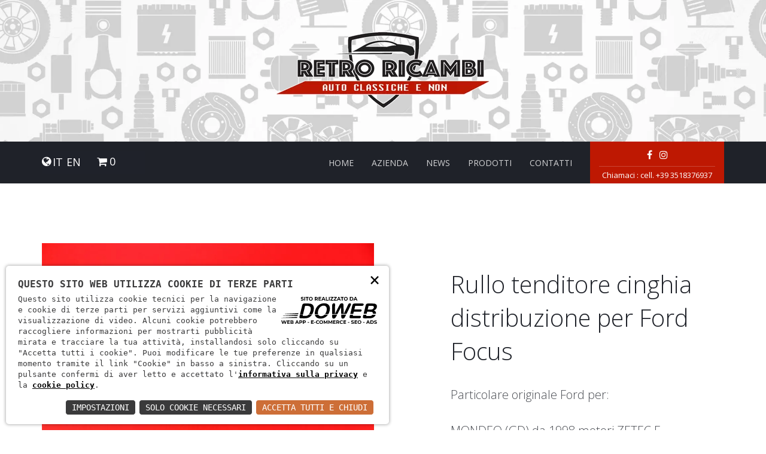

--- FILE ---
content_type: text/html; charset=UTF-8
request_url: https://retroricambi.it/it/parti-modelli/retro-ricambi-rullo-tenditore-ford-focus-448
body_size: 4362
content:
<!DOCTYPE html><html><head><meta charset="utf-8"><meta name="viewport" content="width=device-width, initial-scale=1.0"><title>retro ricambi - rullo tenditore ford focus</title><meta name="description" content="retro ricambi - rullo tenditore cinghia distribuzione originale ford focus zetec"><link rel="icon" type="image/png" href="/images/favico.png" /><script>
var aggiuntacarrello = 'Prodotto aggiunto al carrello';
</script><style>
body
{
margin: 0;
padding: 0;
overflow: hidden
}
.preloader-container
{
width: 100%;
height: 100%;
position: fixed;
z-index: 9999;
margin: 0;
padding: 0;
display: table;
background-color: #323232
}
.load
{
display: table-cell;
vertical-align: middle;
text-align: center;
color: #aaa
}
.inner-load
{
margin: 0 auto;
width: 200px;
height: auto;
-webkit-animation: pulsate 2s linear infinite;
-moz-animation: pulsate 2s linear infinite;
animation: pulsate 2s linear infinite
}
.inner-load img
{
width: 100%
}
@-webkit-keyframes pulsate
{
0%,
100%
{
opacity: 1
}
40%,
60%
{
opacity: .2
}
50%
{
opacity: .1
}
}
@-moz-keyframes pulsate
{
0%,
100%
{
opacity: 1
}
40%,
60%
{
opacity: .2
}
50%
{
opacity: .1
}
}
@keyframes pulsate
{
0%,
100%
{
opacity: 1
}
40%,
60%
{
opacity: .2
}
50%
{
opacity: .1
}
}
</style></head><body><script type="text/javascript">
(function (window) {
window.onerror = function (msg, url, ln) {
if (typeof (msg) === 'object' && msg.srcElement && msg.target) {
if (msg.srcElement == '[object HTMLScriptElement]' && msg.target == '[object HTMLScriptElement]') {
msg = 'Error loading script';
} else {
msg = 'Event Error - target:' + msg.target + ' srcElement:' + msg.srcElement;
}
}
msg = msg.toString();
//ignore errors
if (msg.indexOf("Location.toString") > -1)
return;
if (msg.indexOf("Error loading script") > -1)
return;
if (msg.indexOf("Script error") > -1)
return;
/*https://stackoverflow.com/questions/49384120/resizeobserver-loop-limit-exceeded*/
if (msg.indexOf("ResizeObserver") > -1)
return;
var isChrome = !!window.chrome
if (!isChrome)
return;           
var userAgent = navigator.userAgent;
var formData = new FormData();
formData.append("Error", msg);
formData.append("Url", window.location.href);
formData.append("Line", ln);
formData.append("UserAgent", userAgent);
var xhr = new XMLHttpRequest();
xhr.open('POST', '/remotelogerror');
xhr.onload = function () {
if (xhr.status === 200) {
var obj = JSON.parse(xhr.responseText);
if (obj.RemoteLogError != "") {
console.log(obj.RemoteLogError);
}
else {
console.log("REMOTELOGERROR: Errore sulla chiamata");
}
} else if (xhr.status !== 200) {
console.log("REMOTELOGERROR: Errore sulla chiamata");
}
};
xhr.send(formData);
};
})(window);
</script><div class="preloader-container"><div class="load"><div class="inner-load"><img src="/images/logo-piccolo.png" alt="logo retro ricambi"/></div></div></div><div id="page"><header class="pghead-section pghead-section1 bg-color1"><div class="bg-section full-wh bg-cc bg-cover" style="background-image: url(/images/bg1.jpg);" rgen-id="rg0Xk"></div><div class="container typo-light">
<a href="/it"><img src="/images/logo-piccolo.png" alt="logo retro ricambi" class="img-responsive center-block" /></a></div></header><nav class="nav-wrp nav-5 dark"><div class="container"><div class="nav-header">
<a class="navbar-brand" href="/it"><img src="/images/uploads/Schermata-2017-02-15-alle-15.49.04.png" alt="Brand logo" class="" rgen-id="rgzle"></a>
<a class="nav-handle fs-touch-element" data-nav=".nav"><i class="fa fa-bars"></i></a></div><div class="nav vm-item m-nav"><ul class="nav-links">
<li class=""><a href="/it" class="">Home</a></li>
<li class=""><a href="/it/azienda" class="">Azienda</a></li>
<li class=""><a href="/it/news" class="active">News</a></li>
<li class=""><a href="/it/prodotti" class="">Prodotti</a></li>
<li class=""><a href="/it/contatti" class="">Contatti</a></li></ul><div class="nav-other" rgen-id="rgPHl"><div class="social-icons">
<a href="https://www.facebook.com/retroricambisrl" class="social-link hidden" target="_blank" rel="external"><i class="fa fa-facebook"></i></a>
<a href="" class="social-link hidden" target="_blank" rel="external"><i class="fa fa-twitter fa" rgen-id="rggPp"></i></a>
<a href="" class="social-link hidden" target="_blank" rel="external"><i class="fa fa-google-plus"></i></a>
<a href="" class="social-link hidden" target="_blank" rel="external"><i class="fa fa-youtube-play"></i></a>
<a href="https://www.instagram.com/retro_ricambi" class="social-link hidden" target="_blank" rel="external"><i class="fa fa-instagram"></i></a></div><div class="call-us">Chiamaci : <a href="tel:cell. +39 3518376937" rel="nofollow">cell. +39 3518376937</a></div></div></div><div class="nav-lingue">
<span><i class="fa fa-globe"></i></span><ul class="languages"><li><a class="pull-left" href="/it/parti-modelli/retro-ricambi-rullo-tenditore-ford-focus-448">IT</a></li><li><a class="pull-left" href="/en/parti-modelli/retro-ricambi-rullo-tenditore-ford-focus-448">EN</a></li></ul>
<span style="margin-left:20px;"><a href="/it/carrello"><i class="fa fa-shopping-cart"></i></a></span>
<span><a href="/it/carrello" class="cart-link">0</a></span></div></div></nav><section class="content-section content-section-1"><div class="container"><div class="row eqh fs-equalize-element"><div class="col-md-6 l">
<a href="/download/decv/2813/1328472.webp?20170810145414Centrato" data-fancybox="gallery" data-loop="true"><img src="/download/decv/2813/1328472.webp?20170810145414Centrato" class="img-responsive center-block" alt="Rullo tenditore cinghia distribuzione per Ford Focus" /></a><div class="row" style="margin-top:15px"></div></div><div class="col-md-5 col-md-offset-1 r"><div class="content vm-item"><h2 class="hd-2">Rullo tenditore cinghia distribuzione per Ford Focus</h2>
<p class="title-sub">Particolare originale Ford per:<br><br>MONDEO (GD) da 1998 motori ZETEC E</p>
<p class="text hidden">Numero OEM: <b>1328472</b></p>
<p class="text">Codice: <b>FO2748231</b></p>
<p class="text">Prezzo: <b>35,00</b></p><div class="row add-to-cart"><div class="col-xs-4"><input type="number" class="form-control" name="qty" id="qty" value="1" min="1" max="99" maxlength="2" style="padding: 6px 15px;" /></div><div class="col-xs-8">
<a href="javascript:;" id="add-to-cart" class="btn btn-sm btn-primary add-to-cart" onclick="AddtoCartId($('#qty').val());">Aggiungi al carrello</a></div></div><div class="row"><div class="col-xs-12">
<a href="javascript:;" class="btn btn-sm btn-primary remove-from-cart hidden" onclick="RemoveCart('448');">Rimuovi dal carrello</a>
<a href="/it/carrello" class="btn btn-sm btn-primary remove-from-cart hidden">Vai al Carrello</a></div></div></div></div></div></div></section><div class="container text-center" style="margin-top:20px;"><h3>Prodotti correlati</h3></div><section style="padding-bottom:50px; padding-top:50px;"><div class="container"><div class="row"><div class="col-md-3 text-center">
<a href="/it/parti-modelli/retro-ricambi-ford-mondeo-puleggia-rinvio-346"><img src="/download/decv/1434/1053942.webp?20170705171346Centrato" class="visible-xs visible-sm img-responsive" /><img src="/download/decv/1434/1053942.webp?20170705171346Centrato&w=263&h=263" class="visible-md visible-lg img-responsive" />
</a>
<p>Puleggia di rinvio cinghia distribuzione Ford Mondeo</p></div><div class="col-md-3 text-center">
<a href="/it/parti-modelli/retro-ricambi-ford-mondeo-valvora-minimo-352"><img src="/download/decv/1523/1063996.webp?20170706151343Centrato" class="visible-xs visible-sm img-responsive" /><img src="/download/decv/1523/1063996.webp?20170706151343Centrato&w=263&h=263" class="visible-md visible-lg img-responsive" />
</a>
<p>Valvola regolazione del minimo Ford Mondeo</p></div><div class="col-md-3 text-center">
<a href="/it/parti-modelli/retro-ricambi-ford-mondeo-cuffia-semiasse-int-371"><img src="/download/decv/1790/1073934.webp?20170707171744Centrato" class="visible-xs visible-sm img-responsive" /><img src="/download/decv/1790/1073934.webp?20170707171744Centrato&w=263&h=263" class="visible-md visible-lg img-responsive" />
</a>
<p>Cuffia semiasse lato cambio Ford Mondeo</p></div><div class="col-md-3 text-center">
<a href="/it/parti-modelli/retro-ricambi-ford-mondeo-cuffia-int-semiasse-372"><img src="/download/decv/1805/1073936.webp?20170707174416Centrato" class="visible-xs visible-sm img-responsive" /><img src="/download/decv/1805/1073936.webp?20170707174416Centrato&w=263&h=263" class="visible-md visible-lg img-responsive" />
</a>
<p>Cuffia semiasse lato cambio Ford Mondeo</p></div></div></div></section><section class="footer-section bg-dark3" id="contact"><div class="container typo-light"><div class="flex-row mr-b-40"><div class="flex-col-md-6"><div class="content"><h2 class="title small mr-b-50">
<a href="/it" class="op-05"><img src="/images/logo-piccolo.png" alt="logo retro ricambi" class="" rgen-id="rgdub"></a></h2><div class="info-obj img-l g20 tiny mr-b-40"><div class="img"><span class="iconwrp"><i class="fa fa-map-marker"></i></span></div><div class="info"><h3 class="bold-1 fs20 mr-b-0">Indirizzo</h3>
<p class="op-05">Sede Legale: Via dei Tigli, 5 - 37141 Verona - P.IVA: 04473300236
Sede Operativa: Via Augusto Righi 14 - 37135 Verona</p></div></div><div class="info-obj img-l g20 tiny mr-b-40"><div class="img"><span class="iconwrp"><i class="fa fa-phone"></i></span></div><div class="info"><h3 class="bold-1 fs20 mr-b-0">Telefono</h3>
<p class="mr-b-20 op-05"><a href="tel:cell. +39 3518376937" rel="nofollow">cell. +39 3518376937</a></p></div></div><div class="info-obj img-l g20 tiny mr-b-40"><div class="img"><span class="iconwrp"><i class="fa fa-envelope-o"></i></span></div><div class="info"><h3 class="bold-1 fs20 mr-b-0">Scrivici</h3>
<p class="op-05"><a href="mailto:info@retroricambi.it" class="" rel="external">info@retroricambi.it</a></p></div></div></div></div><div class="flex-col-md-5 flex-col-md-offset-1"><div id="contact-form" class="form-block"><h2 class="title small">Richiedi informazioni</h2><form class="form-widget" id="FormContatti" enctype="multipart/form-data" action="" method="post"><div class="field-wrp"><div class="form-group"><input class="form-control light bg-glass bdr-dark2" name="Nome" id="Nome" placeholder="Inserisci il tuo nome e cognome *" type="text">
<label for="Nome" class="error"></label></div><div class="form-group"><input class="form-control light bg-glass bdr-dark2" name="Email" id="Email" placeholder="Inserisci la tua email *" type="email">
<label for="Email" class="error"></label></div><div class="form-group"><input class="form-control light bg-glass bdr-dark2" name="Telefono" id="Telefono" placeholder="Inserisci il tuo numero di telefono *" type="text">
<label for="Telefono" class="error"></label></div><div class="form-group"><input class="form-control light bg-glass bdr-dark2" name="Oggetto" id="Oggetto" placeholder="Inserisci l'oggetto della tua richiesta *" type="text">
<label for="Oggetto" class="error"></label></div><div class="form-group">
<textarea class="form-control light bg-glass bdr-dark2" name="Messaggio" id="Messaggio" placeholder="Inserisci il messaggio *" cols="30" rows="10"></textarea>
<label for="Messaggio" class="error"></label></div><div class="form-group"><input type="checkbox" name="Privacy" id="Privacy" value="1" style="width:auto"/><label class="privacy" style="display:inline">&nbsp;Ho letto <a rel="nofollow" target="_blank" href="/it/privacy"><u>l'informativa</u></a> e autorizzo il trattamento dei miei dati personali per le finalità ivi indicate.<span class="required">*</span></label>
<label for="Privacy" class="error"></label></div></div><button type="submit" class="btn btn-line-white bdr-1"><i class="fa fa-envelope-o"></i> Invia</button></form><div class="msg-block"></div></div></div></div><script>
document.getElementById("FormContatti").action = "/jpost";
</script>	<hr class="light mr-tb-50"><div class="social-links align-c mr-b-20">
<a href="https://www.facebook.com/retroricambisrl" target="_blank" rel="external" class="social-link hidden"><i class="fa fa-facebook"></i></a>
<a href="" target="_blank" rel="external" class="social-link hidden"><i class="fa fa-twitter"></i></a>
<a href="" target="_blank" rel="external" class="social-link hidden"><i class="fa fa-google-plus"></i></a>
<a href="" target="_blank" rel="external" class="social-link hidden"><i class="fa fa-youtube-play"></i></a>
<a href="https://www.instagram.com/retro_ricambi" target="_blank" rel="external" class="social-link hidden"><i class="fa fa-instagram"></i></a></div>
<p class="copyright text-center">Retro Ricambi srl - REA VR-423294 - Cap. sociale interamente versato 12.000 €</p>
<p class="copyright text-center"><u><a href="/it/privacy" rel="nofollow">Informativa sulla privacy</a></u> - <u><a href="/it/cookie" rel="nofollow">Cookie policy</a></u></p></div></section></div><link href="/css/configstyle.css?rg5Qx" id="config_style" rel="stylesheet"><link href="/css/jquery.fancybox.css" id="config_style" rel="stylesheet"><link href="/jquery-confirm/jquery-confirm.min.css" rel="stylesheet"><link href="//fonts.googleapis.com/css?family=Rancho|Open+Sans:400,300,300italic,400italic,600,600italic,700,800italic,700italic,800" rel="stylesheet"><link href="/minify/rgen_min.css" rel="stylesheet"><script src="/minify/rgen_min.js?1"></script><script src="/jquery-confirm/jquery-confirm.min.js"></script><script src="/jquery-cookie/jquery.cookie.js"></script><script async="" src="/js/rgen.js?d=4324"></script><script src="/js/jquery.fancybox.js"></script><link nonce="cm77zaOv" rel="stylesheet" href="https://static.doweb.site/CookieBanner/css.css"><script nonce="cm77zaOv" src="https://static.doweb.site/CookieBanner/js.js"></script><script nonce="cm77zaOv">const privacyUrl = "/privacy";</script><script nonce="cm77zaOv">const cookieUrl = "/cookie";</script><script nonce="cm77zaOv" src="https://static.doweb.site/CookieBanner/iso.it.js"></script><link href="/css/custom.css?4" rel="stylesheet"><script src="/images/share42.js"></script></body></html>
<!-- 7, php 1 -->

--- FILE ---
content_type: text/css
request_url: https://retroricambi.it/minify/rgen_min.css
body_size: 112382
content:
html{font-family:sans-serif;-webkit-text-size-adjust:100%;-ms-text-size-adjust:100%}body{margin:0}article,aside,details,figcaption,figure,footer,header,hgroup,main,menu,nav,section,summary{display:block}audio,canvas,progress,video{display:inline-block;vertical-align:baseline}audio:not([controls]){display:none;height:0}[hidden],template{display:none}a{background-color:transparent}a:active,a:hover{outline:0}abbr[title]{border-bottom:1px dotted}b,strong{font-weight:bold}dfn{font-style:italic}h1{margin:.67em 0;font-size:2em}mark{color:#000;background:#ff0}small{font-size:80%}sub,sup{position:relative;font-size:75%;line-height:0;vertical-align:baseline}sup{top:-.5em}sub{bottom:-.25em}img{border:0}svg:not(:root){overflow:hidden}figure{margin:1em 40px}hr{height:0;-webkit-box-sizing:content-box;-moz-box-sizing:content-box;box-sizing:content-box}pre{overflow:auto}code,kbd,pre,samp{font-family:monospace,monospace;font-size:1em}button,input,optgroup,select,textarea{margin:0;font:inherit;color:inherit}button{overflow:visible}button,select{text-transform:none}button,html input[type="button"],input[type="reset"],input[type="submit"]{-webkit-appearance:button;cursor:pointer}button[disabled],html input[disabled]{cursor:default}button::-moz-focus-inner,input::-moz-focus-inner{padding:0;border:0}input{line-height:normal}input[type="checkbox"],input[type="radio"]{-webkit-box-sizing:border-box;-moz-box-sizing:border-box;box-sizing:border-box;padding:0}input[type="number"]::-webkit-inner-spin-button,input[type="number"]::-webkit-outer-spin-button{height:auto}input[type="search"]{-webkit-box-sizing:content-box;-moz-box-sizing:content-box;box-sizing:content-box;-webkit-appearance:textfield}input[type="search"]::-webkit-search-cancel-button,input[type="search"]::-webkit-search-decoration{-webkit-appearance:none}fieldset{padding:.35em .625em .75em;margin:0 2px;border:1px solid #c0c0c0}legend{padding:0;border:0}textarea{overflow:auto}optgroup{font-weight:bold}table{border-spacing:0;border-collapse:collapse}td,th{padding:0}@media print{*,*:before,*:after{color:#000!important;text-shadow:none!important;background:transparent!important;-webkit-box-shadow:none!important;box-shadow:none!important}a,a:visited{text-decoration:underline}a[href]:after{content:" (" attr(href) ")"}abbr[title]:after{content:" (" attr(title) ")"}a[href^="#"]:after,a[href^="javascript:"]:after{content:""}pre,blockquote{border:1px solid #999;page-break-inside:avoid}thead{display:table-header-group}tr,img{page-break-inside:avoid}img{max-width:100%!important}p,h2,h3{orphans:3;widows:3}h2,h3{page-break-after:avoid}.navbar{display:none}.btn>.caret,.dropup>.btn>.caret{border-top-color:#000!important}.label{border:1px solid #000}.table{border-collapse:collapse!important}.table td,.table th{background-color:#fff!important}.table-bordered th,.table-bordered td{border:1px solid #ddd!important}}@font-face{font-family:'Glyphicons Halflings';src:url(../lib/bootstrap/fonts/glyphicons-halflings-regular.eot?);src:url(../lib/bootstrap/fonts/glyphicons-halflings-regular.eot?#iefix) format('embedded-opentype'),url(../lib/bootstrap/fonts/glyphicons-halflings-regular.woff2) format('woff2'),url(../lib/bootstrap/fonts/glyphicons-halflings-regular.woff) format('woff'),url(../lib/bootstrap/fonts/glyphicons-halflings-regular.ttf) format('truetype'),url(../lib/bootstrap/fonts/glyphicons-halflings-regular.svg#glyphicons_halflingsregular) format('svg')}.glyphicon{position:relative;top:1px;display:inline-block;font-family:'Glyphicons Halflings';font-style:normal;font-weight:normal;line-height:1;-webkit-font-smoothing:antialiased;-moz-osx-font-smoothing:grayscale}.glyphicon-asterisk:before{content:"*"}.glyphicon-plus:before{content:"+"}.glyphicon-euro:before,.glyphicon-eur:before{content:"€"}.glyphicon-minus:before{content:"−"}.glyphicon-cloud:before{content:"☁"}.glyphicon-envelope:before{content:"✉"}.glyphicon-pencil:before{content:"✏"}.glyphicon-glass:before{content:""}.glyphicon-music:before{content:""}.glyphicon-search:before{content:""}.glyphicon-heart:before{content:""}.glyphicon-star:before{content:""}.glyphicon-star-empty:before{content:""}.glyphicon-user:before{content:""}.glyphicon-film:before{content:""}.glyphicon-th-large:before{content:""}.glyphicon-th:before{content:""}.glyphicon-th-list:before{content:""}.glyphicon-ok:before{content:""}.glyphicon-remove:before{content:""}.glyphicon-zoom-in:before{content:""}.glyphicon-zoom-out:before{content:""}.glyphicon-off:before{content:""}.glyphicon-signal:before{content:""}.glyphicon-cog:before{content:""}.glyphicon-trash:before{content:""}.glyphicon-home:before{content:""}.glyphicon-file:before{content:""}.glyphicon-time:before{content:""}.glyphicon-road:before{content:""}.glyphicon-download-alt:before{content:""}.glyphicon-download:before{content:""}.glyphicon-upload:before{content:""}.glyphicon-inbox:before{content:""}.glyphicon-play-circle:before{content:""}.glyphicon-repeat:before{content:""}.glyphicon-refresh:before{content:""}.glyphicon-list-alt:before{content:""}.glyphicon-lock:before{content:""}.glyphicon-flag:before{content:""}.glyphicon-headphones:before{content:""}.glyphicon-volume-off:before{content:""}.glyphicon-volume-down:before{content:""}.glyphicon-volume-up:before{content:""}.glyphicon-qrcode:before{content:""}.glyphicon-barcode:before{content:""}.glyphicon-tag:before{content:""}.glyphicon-tags:before{content:""}.glyphicon-book:before{content:""}.glyphicon-bookmark:before{content:""}.glyphicon-print:before{content:""}.glyphicon-camera:before{content:""}.glyphicon-font:before{content:""}.glyphicon-bold:before{content:""}.glyphicon-italic:before{content:""}.glyphicon-text-height:before{content:""}.glyphicon-text-width:before{content:""}.glyphicon-align-left:before{content:""}.glyphicon-align-center:before{content:""}.glyphicon-align-right:before{content:""}.glyphicon-align-justify:before{content:""}.glyphicon-list:before{content:""}.glyphicon-indent-left:before{content:""}.glyphicon-indent-right:before{content:""}.glyphicon-facetime-video:before{content:""}.glyphicon-picture:before{content:""}.glyphicon-map-marker:before{content:""}.glyphicon-adjust:before{content:""}.glyphicon-tint:before{content:""}.glyphicon-edit:before{content:""}.glyphicon-share:before{content:""}.glyphicon-check:before{content:""}.glyphicon-move:before{content:""}.glyphicon-step-backward:before{content:""}.glyphicon-fast-backward:before{content:""}.glyphicon-backward:before{content:""}.glyphicon-play:before{content:""}.glyphicon-pause:before{content:""}.glyphicon-stop:before{content:""}.glyphicon-forward:before{content:""}.glyphicon-fast-forward:before{content:""}.glyphicon-step-forward:before{content:""}.glyphicon-eject:before{content:""}.glyphicon-chevron-left:before{content:""}.glyphicon-chevron-right:before{content:""}.glyphicon-plus-sign:before{content:""}.glyphicon-minus-sign:before{content:""}.glyphicon-remove-sign:before{content:""}.glyphicon-ok-sign:before{content:""}.glyphicon-question-sign:before{content:""}.glyphicon-info-sign:before{content:""}.glyphicon-screenshot:before{content:""}.glyphicon-remove-circle:before{content:""}.glyphicon-ok-circle:before{content:""}.glyphicon-ban-circle:before{content:""}.glyphicon-arrow-left:before{content:""}.glyphicon-arrow-right:before{content:""}.glyphicon-arrow-up:before{content:""}.glyphicon-arrow-down:before{content:""}.glyphicon-share-alt:before{content:""}.glyphicon-resize-full:before{content:""}.glyphicon-resize-small:before{content:""}.glyphicon-exclamation-sign:before{content:""}.glyphicon-gift:before{content:""}.glyphicon-leaf:before{content:""}.glyphicon-fire:before{content:""}.glyphicon-eye-open:before{content:""}.glyphicon-eye-close:before{content:""}.glyphicon-warning-sign:before{content:""}.glyphicon-plane:before{content:""}.glyphicon-calendar:before{content:""}.glyphicon-random:before{content:""}.glyphicon-comment:before{content:""}.glyphicon-magnet:before{content:""}.glyphicon-chevron-up:before{content:""}.glyphicon-chevron-down:before{content:""}.glyphicon-retweet:before{content:""}.glyphicon-shopping-cart:before{content:""}.glyphicon-folder-close:before{content:""}.glyphicon-folder-open:before{content:""}.glyphicon-resize-vertical:before{content:""}.glyphicon-resize-horizontal:before{content:""}.glyphicon-hdd:before{content:""}.glyphicon-bullhorn:before{content:""}.glyphicon-bell:before{content:""}.glyphicon-certificate:before{content:""}.glyphicon-thumbs-up:before{content:""}.glyphicon-thumbs-down:before{content:""}.glyphicon-hand-right:before{content:""}.glyphicon-hand-left:before{content:""}.glyphicon-hand-up:before{content:""}.glyphicon-hand-down:before{content:""}.glyphicon-circle-arrow-right:before{content:""}.glyphicon-circle-arrow-left:before{content:""}.glyphicon-circle-arrow-up:before{content:""}.glyphicon-circle-arrow-down:before{content:""}.glyphicon-globe:before{content:""}.glyphicon-wrench:before{content:""}.glyphicon-tasks:before{content:""}.glyphicon-filter:before{content:""}.glyphicon-briefcase:before{content:""}.glyphicon-fullscreen:before{content:""}.glyphicon-dashboard:before{content:""}.glyphicon-paperclip:before{content:""}.glyphicon-heart-empty:before{content:""}.glyphicon-link:before{content:""}.glyphicon-phone:before{content:""}.glyphicon-pushpin:before{content:""}.glyphicon-usd:before{content:""}.glyphicon-gbp:before{content:""}.glyphicon-sort:before{content:""}.glyphicon-sort-by-alphabet:before{content:""}.glyphicon-sort-by-alphabet-alt:before{content:""}.glyphicon-sort-by-order:before{content:""}.glyphicon-sort-by-order-alt:before{content:""}.glyphicon-sort-by-attributes:before{content:""}.glyphicon-sort-by-attributes-alt:before{content:""}.glyphicon-unchecked:before{content:""}.glyphicon-expand:before{content:""}.glyphicon-collapse-down:before{content:""}.glyphicon-collapse-up:before{content:""}.glyphicon-log-in:before{content:""}.glyphicon-flash:before{content:""}.glyphicon-log-out:before{content:""}.glyphicon-new-window:before{content:""}.glyphicon-record:before{content:""}.glyphicon-save:before{content:""}.glyphicon-open:before{content:""}.glyphicon-saved:before{content:""}.glyphicon-import:before{content:""}.glyphicon-export:before{content:""}.glyphicon-send:before{content:""}.glyphicon-floppy-disk:before{content:""}.glyphicon-floppy-saved:before{content:""}.glyphicon-floppy-remove:before{content:""}.glyphicon-floppy-save:before{content:""}.glyphicon-floppy-open:before{content:""}.glyphicon-credit-card:before{content:""}.glyphicon-transfer:before{content:""}.glyphicon-cutlery:before{content:""}.glyphicon-header:before{content:""}.glyphicon-compressed:before{content:""}.glyphicon-earphone:before{content:""}.glyphicon-phone-alt:before{content:""}.glyphicon-tower:before{content:""}.glyphicon-stats:before{content:""}.glyphicon-sd-video:before{content:""}.glyphicon-hd-video:before{content:""}.glyphicon-subtitles:before{content:""}.glyphicon-sound-stereo:before{content:""}.glyphicon-sound-dolby:before{content:""}.glyphicon-sound-5-1:before{content:""}.glyphicon-sound-6-1:before{content:""}.glyphicon-sound-7-1:before{content:""}.glyphicon-copyright-mark:before{content:""}.glyphicon-registration-mark:before{content:""}.glyphicon-cloud-download:before{content:""}.glyphicon-cloud-upload:before{content:""}.glyphicon-tree-conifer:before{content:""}.glyphicon-tree-deciduous:before{content:""}.glyphicon-cd:before{content:""}.glyphicon-save-file:before{content:""}.glyphicon-open-file:before{content:""}.glyphicon-level-up:before{content:""}.glyphicon-copy:before{content:""}.glyphicon-paste:before{content:""}.glyphicon-alert:before{content:""}.glyphicon-equalizer:before{content:""}.glyphicon-king:before{content:""}.glyphicon-queen:before{content:""}.glyphicon-pawn:before{content:""}.glyphicon-bishop:before{content:""}.glyphicon-knight:before{content:""}.glyphicon-baby-formula:before{content:""}.glyphicon-tent:before{content:"⛺"}.glyphicon-blackboard:before{content:""}.glyphicon-bed:before{content:""}.glyphicon-apple:before{content:""}.glyphicon-erase:before{content:""}.glyphicon-hourglass:before{content:"⌛"}.glyphicon-lamp:before{content:""}.glyphicon-duplicate:before{content:""}.glyphicon-piggy-bank:before{content:""}.glyphicon-scissors:before{content:""}.glyphicon-bitcoin:before{content:""}.glyphicon-btc:before{content:""}.glyphicon-xbt:before{content:""}.glyphicon-yen:before{content:"¥"}.glyphicon-jpy:before{content:"¥"}.glyphicon-ruble:before{content:"₽"}.glyphicon-rub:before{content:"₽"}.glyphicon-scale:before{content:""}.glyphicon-ice-lolly:before{content:""}.glyphicon-ice-lolly-tasted:before{content:""}.glyphicon-education:before{content:""}.glyphicon-option-horizontal:before{content:""}.glyphicon-option-vertical:before{content:""}.glyphicon-menu-hamburger:before{content:""}.glyphicon-modal-window:before{content:""}.glyphicon-oil:before{content:""}.glyphicon-grain:before{content:""}.glyphicon-sunglasses:before{content:""}.glyphicon-text-size:before{content:""}.glyphicon-text-color:before{content:""}.glyphicon-text-background:before{content:""}.glyphicon-object-align-top:before{content:""}.glyphicon-object-align-bottom:before{content:""}.glyphicon-object-align-horizontal:before{content:""}.glyphicon-object-align-left:before{content:""}.glyphicon-object-align-vertical:before{content:""}.glyphicon-object-align-right:before{content:""}.glyphicon-triangle-right:before{content:""}.glyphicon-triangle-left:before{content:""}.glyphicon-triangle-bottom:before{content:""}.glyphicon-triangle-top:before{content:""}.glyphicon-console:before{content:""}.glyphicon-superscript:before{content:""}.glyphicon-subscript:before{content:""}.glyphicon-menu-left:before{content:""}.glyphicon-menu-right:before{content:""}.glyphicon-menu-down:before{content:""}.glyphicon-menu-up:before{content:""}*{-webkit-box-sizing:border-box;-moz-box-sizing:border-box;box-sizing:border-box}*:before,*:after{-webkit-box-sizing:border-box;-moz-box-sizing:border-box;box-sizing:border-box}html{font-size:10px;-webkit-tap-highlight-color:rgba(0,0,0,0)}body{font-family:"Helvetica Neue",Helvetica,Arial,sans-serif;font-size:14px;line-height:1.42857143;color:#333;background-color:#fff}input,button,select,textarea{font-family:inherit;font-size:inherit;line-height:inherit}a{color:#337ab7;text-decoration:none}a:hover,a:focus{color:#23527c;text-decoration:underline}a:focus{outline:thin dotted;outline:5px auto -webkit-focus-ring-color;outline-offset:-2px}figure{margin:0}img{vertical-align:middle}.img-responsive,.thumbnail>img,.thumbnail a>img,.carousel-inner>.item>img,.carousel-inner>.item>a>img{display:block;max-width:100%;height:auto}.img-rounded{border-radius:6px}.img-thumbnail{display:inline-block;max-width:100%;height:auto;padding:4px;line-height:1.42857143;background-color:#fff;border:1px solid #ddd;border-radius:4px;-webkit-transition:all .2s ease-in-out;-o-transition:all .2s ease-in-out;transition:all .2s ease-in-out}.img-circle{border-radius:50%}hr{margin-top:20px;margin-bottom:20px;border:0;border-top:1px solid #eee}.sr-only{position:absolute;width:1px;height:1px;padding:0;margin:-1px;overflow:hidden;clip:rect(0,0,0,0);border:0}.sr-only-focusable:active,.sr-only-focusable:focus{position:static;width:auto;height:auto;margin:0;overflow:visible;clip:auto}[role="button"]{cursor:pointer}h1,h2,h3,h4,h5,h6,.h1,.h2,.h3,.h4,.h5,.h6{font-family:inherit;font-weight:500;line-height:1.1;color:inherit}h1 small,h2 small,h3 small,h4 small,h5 small,h6 small,.h1 small,.h2 small,.h3 small,.h4 small,.h5 small,.h6 small,h1 .small,h2 .small,h3 .small,h4 .small,h5 .small,h6 .small,.h1 .small,.h2 .small,.h3 .small,.h4 .small,.h5 .small,.h6 .small{font-weight:normal;line-height:1;color:#777}h1,.h1,h2,.h2,h3,.h3{margin-top:20px;margin-bottom:10px}h1 small,.h1 small,h2 small,.h2 small,h3 small,.h3 small,h1 .small,.h1 .small,h2 .small,.h2 .small,h3 .small,.h3 .small{font-size:65%}h4,.h4,h5,.h5,h6,.h6{margin-top:10px;margin-bottom:10px}h4 small,.h4 small,h5 small,.h5 small,h6 small,.h6 small,h4 .small,.h4 .small,h5 .small,.h5 .small,h6 .small,.h6 .small{font-size:75%}h1,.h1{font-size:36px}h2,.h2{font-size:30px}h3,.h3{font-size:24px}h4,.h4{font-size:18px}h5,.h5{font-size:14px}h6,.h6{font-size:12px}p{margin:0 0 10px}.lead{margin-bottom:20px;font-size:16px;font-weight:300;line-height:1.4}@media(min-width:768px){.lead{font-size:21px}}mark,.mark{padding:.2em;background-color:#fcf8e3}.text-left{text-align:left}.text-right{text-align:right}.text-center{text-align:center}.text-justify{text-align:justify}.text-nowrap{white-space:nowrap}.text-lowercase{text-transform:lowercase}.text-uppercase{text-transform:uppercase}.text-capitalize{text-transform:capitalize}.text-muted{color:#777}.text-primary{color:#337ab7}a.text-primary:hover,a.text-primary:focus{color:#286090}.text-success{color:#3c763d}a.text-success:hover,a.text-success:focus{color:#2b542c}.text-info{color:#31708f}a.text-info:hover,a.text-info:focus{color:#245269}.text-warning{color:#8a6d3b}a.text-warning:hover,a.text-warning:focus{color:#66512c}.text-danger{color:#a94442}a.text-danger:hover,a.text-danger:focus{color:#843534}.bg-primary{color:#fff;background-color:#337ab7}a.bg-primary:hover,a.bg-primary:focus{background-color:#286090}.bg-success{background-color:#dff0d8}a.bg-success:hover,a.bg-success:focus{background-color:#c1e2b3}.bg-info{background-color:#d9edf7}a.bg-info:hover,a.bg-info:focus{background-color:#afd9ee}.bg-warning{background-color:#fcf8e3}a.bg-warning:hover,a.bg-warning:focus{background-color:#f7ecb5}.bg-danger{background-color:#f2dede}a.bg-danger:hover,a.bg-danger:focus{background-color:#e4b9b9}.page-header{padding-bottom:9px;margin:40px 0 20px;border-bottom:1px solid #eee}ul,ol{margin-top:0;margin-bottom:10px}ul ul,ol ul,ul ol,ol ol{margin-bottom:0}.list-unstyled{padding-left:0;list-style:none}.list-inline{padding-left:0;margin-left:-5px;list-style:none}.list-inline>li{display:inline-block;padding-right:5px;padding-left:5px}dl{margin-top:0;margin-bottom:20px}dt,dd{line-height:1.42857143}dt{font-weight:bold}dd{margin-left:0}@media(min-width:768px){.dl-horizontal dt{float:left;width:160px;overflow:hidden;clear:left;text-align:right;text-overflow:ellipsis;white-space:nowrap}.dl-horizontal dd{margin-left:180px}}abbr[title],abbr[data-original-title]{cursor:help;border-bottom:1px dotted #777}.initialism{font-size:90%;text-transform:uppercase}blockquote{padding:10px 20px;margin:0 0 20px;font-size:17.5px;border-left:5px solid #eee}blockquote p:last-child,blockquote ul:last-child,blockquote ol:last-child{margin-bottom:0}blockquote footer,blockquote small,blockquote .small{display:block;font-size:80%;line-height:1.42857143;color:#777}blockquote footer:before,blockquote small:before,blockquote .small:before{content:'— '}.blockquote-reverse,blockquote.pull-right{padding-right:15px;padding-left:0;text-align:right;border-right:5px solid #eee;border-left:0}.blockquote-reverse footer:before,blockquote.pull-right footer:before,.blockquote-reverse small:before,blockquote.pull-right small:before,.blockquote-reverse .small:before,blockquote.pull-right .small:before{content:''}.blockquote-reverse footer:after,blockquote.pull-right footer:after,.blockquote-reverse small:after,blockquote.pull-right small:after,.blockquote-reverse .small:after,blockquote.pull-right .small:after{content:' —'}address{margin-bottom:20px;font-style:normal;line-height:1.42857143}code,kbd,pre,samp{font-family:Menlo,Monaco,Consolas,"Courier New",monospace}code{padding:2px 4px;font-size:90%;color:#c7254e;background-color:#f9f2f4;border-radius:4px}kbd{padding:2px 4px;font-size:90%;color:#fff;background-color:#333;border-radius:3px;-webkit-box-shadow:inset 0 -1px 0 rgba(0,0,0,.25);box-shadow:inset 0 -1px 0 rgba(0,0,0,.25)}kbd kbd{padding:0;font-size:100%;font-weight:bold;-webkit-box-shadow:none;box-shadow:none}pre{display:block;padding:9.5px;margin:0 0 10px;font-size:13px;line-height:1.42857143;color:#333;word-break:break-all;word-wrap:break-word;background-color:#f5f5f5;border:1px solid #ccc;border-radius:4px}pre code{padding:0;font-size:inherit;color:inherit;white-space:pre-wrap;background-color:transparent;border-radius:0}.pre-scrollable{max-height:340px;overflow-y:scroll}.container{padding-right:15px;padding-left:15px;margin-right:auto;margin-left:auto}@media(min-width:768px){.container{width:750px}}@media(min-width:992px){.container{width:970px}}@media(min-width:1200px){.container{width:1170px}}.container-fluid{padding-right:15px;padding-left:15px;margin-right:auto;margin-left:auto}.row{margin-right:-15px;margin-left:-15px}.col-xs-1,.col-sm-1,.col-md-1,.col-lg-1,.col-xs-2,.col-sm-2,.col-md-2,.col-lg-2,.col-xs-3,.col-sm-3,.col-md-3,.col-lg-3,.col-xs-4,.col-sm-4,.col-md-4,.col-lg-4,.col-xs-5,.col-sm-5,.col-md-5,.col-lg-5,.col-xs-6,.col-sm-6,.col-md-6,.col-lg-6,.col-xs-7,.col-sm-7,.col-md-7,.col-lg-7,.col-xs-8,.col-sm-8,.col-md-8,.col-lg-8,.col-xs-9,.col-sm-9,.col-md-9,.col-lg-9,.col-xs-10,.col-sm-10,.col-md-10,.col-lg-10,.col-xs-11,.col-sm-11,.col-md-11,.col-lg-11,.col-xs-12,.col-sm-12,.col-md-12,.col-lg-12{position:relative;min-height:1px;padding-right:15px;padding-left:15px}.col-xs-1,.col-xs-2,.col-xs-3,.col-xs-4,.col-xs-5,.col-xs-6,.col-xs-7,.col-xs-8,.col-xs-9,.col-xs-10,.col-xs-11,.col-xs-12{float:left}.col-xs-12{width:100%}.col-xs-11{width:91.66666667%}.col-xs-10{width:83.33333333%}.col-xs-9{width:75%}.col-xs-8{width:66.66666667%}.col-xs-7{width:58.33333333%}.col-xs-6{width:50%}.col-xs-5{width:41.66666667%}.col-xs-4{width:33.33333333%}.col-xs-3{width:25%}.col-xs-2{width:16.66666667%}.col-xs-1{width:8.33333333%}.col-xs-pull-12{right:100%}.col-xs-pull-11{right:91.66666667%}.col-xs-pull-10{right:83.33333333%}.col-xs-pull-9{right:75%}.col-xs-pull-8{right:66.66666667%}.col-xs-pull-7{right:58.33333333%}.col-xs-pull-6{right:50%}.col-xs-pull-5{right:41.66666667%}.col-xs-pull-4{right:33.33333333%}.col-xs-pull-3{right:25%}.col-xs-pull-2{right:16.66666667%}.col-xs-pull-1{right:8.33333333%}.col-xs-pull-0{right:auto}.col-xs-push-12{left:100%}.col-xs-push-11{left:91.66666667%}.col-xs-push-10{left:83.33333333%}.col-xs-push-9{left:75%}.col-xs-push-8{left:66.66666667%}.col-xs-push-7{left:58.33333333%}.col-xs-push-6{left:50%}.col-xs-push-5{left:41.66666667%}.col-xs-push-4{left:33.33333333%}.col-xs-push-3{left:25%}.col-xs-push-2{left:16.66666667%}.col-xs-push-1{left:8.33333333%}.col-xs-push-0{left:auto}.col-xs-offset-12{margin-left:100%}.col-xs-offset-11{margin-left:91.66666667%}.col-xs-offset-10{margin-left:83.33333333%}.col-xs-offset-9{margin-left:75%}.col-xs-offset-8{margin-left:66.66666667%}.col-xs-offset-7{margin-left:58.33333333%}.col-xs-offset-6{margin-left:50%}.col-xs-offset-5{margin-left:41.66666667%}.col-xs-offset-4{margin-left:33.33333333%}.col-xs-offset-3{margin-left:25%}.col-xs-offset-2{margin-left:16.66666667%}.col-xs-offset-1{margin-left:8.33333333%}.col-xs-offset-0{margin-left:0}@media(min-width:768px){.col-sm-1,.col-sm-2,.col-sm-3,.col-sm-4,.col-sm-5,.col-sm-6,.col-sm-7,.col-sm-8,.col-sm-9,.col-sm-10,.col-sm-11,.col-sm-12{float:left}.col-sm-12{width:100%}.col-sm-11{width:91.66666667%}.col-sm-10{width:83.33333333%}.col-sm-9{width:75%}.col-sm-8{width:66.66666667%}.col-sm-7{width:58.33333333%}.col-sm-6{width:50%}.col-sm-5{width:41.66666667%}.col-sm-4{width:33.33333333%}.col-sm-3{width:25%}.col-sm-2{width:16.66666667%}.col-sm-1{width:8.33333333%}.col-sm-pull-12{right:100%}.col-sm-pull-11{right:91.66666667%}.col-sm-pull-10{right:83.33333333%}.col-sm-pull-9{right:75%}.col-sm-pull-8{right:66.66666667%}.col-sm-pull-7{right:58.33333333%}.col-sm-pull-6{right:50%}.col-sm-pull-5{right:41.66666667%}.col-sm-pull-4{right:33.33333333%}.col-sm-pull-3{right:25%}.col-sm-pull-2{right:16.66666667%}.col-sm-pull-1{right:8.33333333%}.col-sm-pull-0{right:auto}.col-sm-push-12{left:100%}.col-sm-push-11{left:91.66666667%}.col-sm-push-10{left:83.33333333%}.col-sm-push-9{left:75%}.col-sm-push-8{left:66.66666667%}.col-sm-push-7{left:58.33333333%}.col-sm-push-6{left:50%}.col-sm-push-5{left:41.66666667%}.col-sm-push-4{left:33.33333333%}.col-sm-push-3{left:25%}.col-sm-push-2{left:16.66666667%}.col-sm-push-1{left:8.33333333%}.col-sm-push-0{left:auto}.col-sm-offset-12{margin-left:100%}.col-sm-offset-11{margin-left:91.66666667%}.col-sm-offset-10{margin-left:83.33333333%}.col-sm-offset-9{margin-left:75%}.col-sm-offset-8{margin-left:66.66666667%}.col-sm-offset-7{margin-left:58.33333333%}.col-sm-offset-6{margin-left:50%}.col-sm-offset-5{margin-left:41.66666667%}.col-sm-offset-4{margin-left:33.33333333%}.col-sm-offset-3{margin-left:25%}.col-sm-offset-2{margin-left:16.66666667%}.col-sm-offset-1{margin-left:8.33333333%}.col-sm-offset-0{margin-left:0}}@media(min-width:992px){.col-md-1,.col-md-2,.col-md-3,.col-md-4,.col-md-5,.col-md-6,.col-md-7,.col-md-8,.col-md-9,.col-md-10,.col-md-11,.col-md-12{float:left}.col-md-12{width:100%}.col-md-11{width:91.66666667%}.col-md-10{width:83.33333333%}.col-md-9{width:75%}.col-md-8{width:66.66666667%}.col-md-7{width:58.33333333%}.col-md-6{width:50%}.col-md-5{width:41.66666667%}.col-md-4{width:33.33333333%}.col-md-3{width:25%}.col-md-2{width:16.66666667%}.col-md-1{width:8.33333333%}.col-md-pull-12{right:100%}.col-md-pull-11{right:91.66666667%}.col-md-pull-10{right:83.33333333%}.col-md-pull-9{right:75%}.col-md-pull-8{right:66.66666667%}.col-md-pull-7{right:58.33333333%}.col-md-pull-6{right:50%}.col-md-pull-5{right:41.66666667%}.col-md-pull-4{right:33.33333333%}.col-md-pull-3{right:25%}.col-md-pull-2{right:16.66666667%}.col-md-pull-1{right:8.33333333%}.col-md-pull-0{right:auto}.col-md-push-12{left:100%}.col-md-push-11{left:91.66666667%}.col-md-push-10{left:83.33333333%}.col-md-push-9{left:75%}.col-md-push-8{left:66.66666667%}.col-md-push-7{left:58.33333333%}.col-md-push-6{left:50%}.col-md-push-5{left:41.66666667%}.col-md-push-4{left:33.33333333%}.col-md-push-3{left:25%}.col-md-push-2{left:16.66666667%}.col-md-push-1{left:8.33333333%}.col-md-push-0{left:auto}.col-md-offset-12{margin-left:100%}.col-md-offset-11{margin-left:91.66666667%}.col-md-offset-10{margin-left:83.33333333%}.col-md-offset-9{margin-left:75%}.col-md-offset-8{margin-left:66.66666667%}.col-md-offset-7{margin-left:58.33333333%}.col-md-offset-6{margin-left:50%}.col-md-offset-5{margin-left:41.66666667%}.col-md-offset-4{margin-left:33.33333333%}.col-md-offset-3{margin-left:25%}.col-md-offset-2{margin-left:16.66666667%}.col-md-offset-1{margin-left:8.33333333%}.col-md-offset-0{margin-left:0}}@media(min-width:1200px){.col-lg-1,.col-lg-2,.col-lg-3,.col-lg-4,.col-lg-5,.col-lg-6,.col-lg-7,.col-lg-8,.col-lg-9,.col-lg-10,.col-lg-11,.col-lg-12{float:left}.col-lg-12{width:100%}.col-lg-11{width:91.66666667%}.col-lg-10{width:83.33333333%}.col-lg-9{width:75%}.col-lg-8{width:66.66666667%}.col-lg-7{width:58.33333333%}.col-lg-6{width:50%}.col-lg-5{width:41.66666667%}.col-lg-4{width:33.33333333%}.col-lg-3{width:25%}.col-lg-2{width:16.66666667%}.col-lg-1{width:8.33333333%}.col-lg-pull-12{right:100%}.col-lg-pull-11{right:91.66666667%}.col-lg-pull-10{right:83.33333333%}.col-lg-pull-9{right:75%}.col-lg-pull-8{right:66.66666667%}.col-lg-pull-7{right:58.33333333%}.col-lg-pull-6{right:50%}.col-lg-pull-5{right:41.66666667%}.col-lg-pull-4{right:33.33333333%}.col-lg-pull-3{right:25%}.col-lg-pull-2{right:16.66666667%}.col-lg-pull-1{right:8.33333333%}.col-lg-pull-0{right:auto}.col-lg-push-12{left:100%}.col-lg-push-11{left:91.66666667%}.col-lg-push-10{left:83.33333333%}.col-lg-push-9{left:75%}.col-lg-push-8{left:66.66666667%}.col-lg-push-7{left:58.33333333%}.col-lg-push-6{left:50%}.col-lg-push-5{left:41.66666667%}.col-lg-push-4{left:33.33333333%}.col-lg-push-3{left:25%}.col-lg-push-2{left:16.66666667%}.col-lg-push-1{left:8.33333333%}.col-lg-push-0{left:auto}.col-lg-offset-12{margin-left:100%}.col-lg-offset-11{margin-left:91.66666667%}.col-lg-offset-10{margin-left:83.33333333%}.col-lg-offset-9{margin-left:75%}.col-lg-offset-8{margin-left:66.66666667%}.col-lg-offset-7{margin-left:58.33333333%}.col-lg-offset-6{margin-left:50%}.col-lg-offset-5{margin-left:41.66666667%}.col-lg-offset-4{margin-left:33.33333333%}.col-lg-offset-3{margin-left:25%}.col-lg-offset-2{margin-left:16.66666667%}.col-lg-offset-1{margin-left:8.33333333%}.col-lg-offset-0{margin-left:0}}table{background-color:transparent}caption{padding-top:8px;padding-bottom:8px;color:#777;text-align:left}th{text-align:left}.table{width:100%;max-width:100%;margin-bottom:20px}.table>thead>tr>th,.table>tbody>tr>th,.table>tfoot>tr>th,.table>thead>tr>td,.table>tbody>tr>td,.table>tfoot>tr>td{padding:8px;line-height:1.42857143;vertical-align:top;border-top:1px solid #ddd}.table>thead>tr>th{vertical-align:bottom;border-bottom:2px solid #ddd}.table>caption+thead>tr:first-child>th,.table>colgroup+thead>tr:first-child>th,.table>thead:first-child>tr:first-child>th,.table>caption+thead>tr:first-child>td,.table>colgroup+thead>tr:first-child>td,.table>thead:first-child>tr:first-child>td{border-top:0}.table>tbody+tbody{border-top:2px solid #ddd}.table .table{background-color:#fff}.table-condensed>thead>tr>th,.table-condensed>tbody>tr>th,.table-condensed>tfoot>tr>th,.table-condensed>thead>tr>td,.table-condensed>tbody>tr>td,.table-condensed>tfoot>tr>td{padding:5px}.table-bordered{border:1px solid #ddd}.table-bordered>thead>tr>th,.table-bordered>tbody>tr>th,.table-bordered>tfoot>tr>th,.table-bordered>thead>tr>td,.table-bordered>tbody>tr>td,.table-bordered>tfoot>tr>td{border:1px solid #ddd}.table-bordered>thead>tr>th,.table-bordered>thead>tr>td{border-bottom-width:2px}.table-striped>tbody>tr:nth-of-type(odd){background-color:#f9f9f9}.table-hover>tbody>tr:hover{background-color:#f5f5f5}table col[class*="col-"]{position:static;display:table-column;float:none}table td[class*="col-"],table th[class*="col-"]{position:static;display:table-cell;float:none}.table>thead>tr>td.active,.table>tbody>tr>td.active,.table>tfoot>tr>td.active,.table>thead>tr>th.active,.table>tbody>tr>th.active,.table>tfoot>tr>th.active,.table>thead>tr.active>td,.table>tbody>tr.active>td,.table>tfoot>tr.active>td,.table>thead>tr.active>th,.table>tbody>tr.active>th,.table>tfoot>tr.active>th{background-color:#f5f5f5}.table-hover>tbody>tr>td.active:hover,.table-hover>tbody>tr>th.active:hover,.table-hover>tbody>tr.active:hover>td,.table-hover>tbody>tr:hover>.active,.table-hover>tbody>tr.active:hover>th{background-color:#e8e8e8}.table>thead>tr>td.success,.table>tbody>tr>td.success,.table>tfoot>tr>td.success,.table>thead>tr>th.success,.table>tbody>tr>th.success,.table>tfoot>tr>th.success,.table>thead>tr.success>td,.table>tbody>tr.success>td,.table>tfoot>tr.success>td,.table>thead>tr.success>th,.table>tbody>tr.success>th,.table>tfoot>tr.success>th{background-color:#dff0d8}.table-hover>tbody>tr>td.success:hover,.table-hover>tbody>tr>th.success:hover,.table-hover>tbody>tr.success:hover>td,.table-hover>tbody>tr:hover>.success,.table-hover>tbody>tr.success:hover>th{background-color:#d0e9c6}.table>thead>tr>td.info,.table>tbody>tr>td.info,.table>tfoot>tr>td.info,.table>thead>tr>th.info,.table>tbody>tr>th.info,.table>tfoot>tr>th.info,.table>thead>tr.info>td,.table>tbody>tr.info>td,.table>tfoot>tr.info>td,.table>thead>tr.info>th,.table>tbody>tr.info>th,.table>tfoot>tr.info>th{background-color:#d9edf7}.table-hover>tbody>tr>td.info:hover,.table-hover>tbody>tr>th.info:hover,.table-hover>tbody>tr.info:hover>td,.table-hover>tbody>tr:hover>.info,.table-hover>tbody>tr.info:hover>th{background-color:#c4e3f3}.table>thead>tr>td.warning,.table>tbody>tr>td.warning,.table>tfoot>tr>td.warning,.table>thead>tr>th.warning,.table>tbody>tr>th.warning,.table>tfoot>tr>th.warning,.table>thead>tr.warning>td,.table>tbody>tr.warning>td,.table>tfoot>tr.warning>td,.table>thead>tr.warning>th,.table>tbody>tr.warning>th,.table>tfoot>tr.warning>th{background-color:#fcf8e3}.table-hover>tbody>tr>td.warning:hover,.table-hover>tbody>tr>th.warning:hover,.table-hover>tbody>tr.warning:hover>td,.table-hover>tbody>tr:hover>.warning,.table-hover>tbody>tr.warning:hover>th{background-color:#faf2cc}.table>thead>tr>td.danger,.table>tbody>tr>td.danger,.table>tfoot>tr>td.danger,.table>thead>tr>th.danger,.table>tbody>tr>th.danger,.table>tfoot>tr>th.danger,.table>thead>tr.danger>td,.table>tbody>tr.danger>td,.table>tfoot>tr.danger>td,.table>thead>tr.danger>th,.table>tbody>tr.danger>th,.table>tfoot>tr.danger>th{background-color:#f2dede}.table-hover>tbody>tr>td.danger:hover,.table-hover>tbody>tr>th.danger:hover,.table-hover>tbody>tr.danger:hover>td,.table-hover>tbody>tr:hover>.danger,.table-hover>tbody>tr.danger:hover>th{background-color:#ebcccc}.table-responsive{min-height:.01%;overflow-x:auto}@media screen and (max-width:767px){.table-responsive{width:100%;margin-bottom:15px;overflow-y:hidden;-ms-overflow-style:-ms-autohiding-scrollbar;border:1px solid #ddd}.table-responsive>.table{margin-bottom:0}.table-responsive>.table>thead>tr>th,.table-responsive>.table>tbody>tr>th,.table-responsive>.table>tfoot>tr>th,.table-responsive>.table>thead>tr>td,.table-responsive>.table>tbody>tr>td,.table-responsive>.table>tfoot>tr>td{white-space:nowrap}.table-responsive>.table-bordered{border:0}.table-responsive>.table-bordered>thead>tr>th:first-child,.table-responsive>.table-bordered>tbody>tr>th:first-child,.table-responsive>.table-bordered>tfoot>tr>th:first-child,.table-responsive>.table-bordered>thead>tr>td:first-child,.table-responsive>.table-bordered>tbody>tr>td:first-child,.table-responsive>.table-bordered>tfoot>tr>td:first-child{border-left:0}.table-responsive>.table-bordered>thead>tr>th:last-child,.table-responsive>.table-bordered>tbody>tr>th:last-child,.table-responsive>.table-bordered>tfoot>tr>th:last-child,.table-responsive>.table-bordered>thead>tr>td:last-child,.table-responsive>.table-bordered>tbody>tr>td:last-child,.table-responsive>.table-bordered>tfoot>tr>td:last-child{border-right:0}.table-responsive>.table-bordered>tbody>tr:last-child>th,.table-responsive>.table-bordered>tfoot>tr:last-child>th,.table-responsive>.table-bordered>tbody>tr:last-child>td,.table-responsive>.table-bordered>tfoot>tr:last-child>td{border-bottom:0}}fieldset{min-width:0;padding:0;margin:0;border:0}legend{display:block;width:100%;padding:0;margin-bottom:20px;font-size:21px;line-height:inherit;color:#333;border:0;border-bottom:1px solid #e5e5e5}label{display:inline-block;max-width:100%;margin-bottom:5px;font-weight:bold}input[type="search"]{-webkit-box-sizing:border-box;-moz-box-sizing:border-box;box-sizing:border-box}input[type="radio"],input[type="checkbox"]{margin:4px 0 0;margin-top:1px \9;line-height:normal}input[type="file"]{display:block}input[type="range"]{display:block;width:100%}select[multiple],select[size]{height:auto}input[type="file"]:focus,input[type="radio"]:focus,input[type="checkbox"]:focus{outline:thin dotted;outline:5px auto -webkit-focus-ring-color;outline-offset:-2px}output{display:block;padding-top:7px;font-size:14px;line-height:1.42857143;color:#555}.form-control{display:block;width:100%;height:34px;padding:6px 12px;font-size:14px;line-height:1.42857143;color:#555;background-color:#fff;background-image:none;border:1px solid #ccc;border-radius:4px;-webkit-box-shadow:inset 0 1px 1px rgba(0,0,0,.075);box-shadow:inset 0 1px 1px rgba(0,0,0,.075);-webkit-transition:border-color ease-in-out .15s,-webkit-box-shadow ease-in-out .15s;-o-transition:border-color ease-in-out .15s,box-shadow ease-in-out .15s;transition:border-color ease-in-out .15s,box-shadow ease-in-out .15s}.form-control:focus{border-color:#66afe9;outline:0;-webkit-box-shadow:inset 0 1px 1px rgba(0,0,0,.075),0 0 8px rgba(102,175,233,.6);box-shadow:inset 0 1px 1px rgba(0,0,0,.075),0 0 8px rgba(102,175,233,.6)}.form-control::-moz-placeholder{color:#999;opacity:1}.form-control:-ms-input-placeholder{color:#999}.form-control::-webkit-input-placeholder{color:#999}.form-control[disabled],.form-control[readonly],fieldset[disabled] .form-control{background-color:#eee;opacity:1}.form-control[disabled],fieldset[disabled] .form-control{cursor:not-allowed}textarea.form-control{height:auto}input[type="search"]{-webkit-appearance:none}@media screen and (-webkit-min-device-pixel-ratio:0){input[type="date"].form-control,input[type="time"].form-control,input[type="datetime-local"].form-control,input[type="month"].form-control{line-height:34px}input[type="date"].input-sm,input[type="time"].input-sm,input[type="datetime-local"].input-sm,input[type="month"].input-sm,.input-group-sm input[type="date"],.input-group-sm input[type="time"],.input-group-sm input[type="datetime-local"],.input-group-sm input[type="month"]{line-height:30px}input[type="date"].input-lg,input[type="time"].input-lg,input[type="datetime-local"].input-lg,input[type="month"].input-lg,.input-group-lg input[type="date"],.input-group-lg input[type="time"],.input-group-lg input[type="datetime-local"],.input-group-lg input[type="month"]{line-height:46px}}.form-group{margin-bottom:15px}.radio,.checkbox{position:relative;display:block;margin-top:10px;margin-bottom:10px}.radio label,.checkbox label{min-height:20px;padding-left:20px;margin-bottom:0;font-weight:normal;cursor:pointer}.radio input[type="radio"],.radio-inline input[type="radio"],.checkbox input[type="checkbox"],.checkbox-inline input[type="checkbox"]{position:absolute;margin-top:4px \9;margin-left:-20px}.radio+.radio,.checkbox+.checkbox{margin-top:-5px}.radio-inline,.checkbox-inline{position:relative;display:inline-block;padding-left:20px;margin-bottom:0;font-weight:normal;vertical-align:middle;cursor:pointer}.radio-inline+.radio-inline,.checkbox-inline+.checkbox-inline{margin-top:0;margin-left:10px}input[type="radio"][disabled],input[type="checkbox"][disabled],input[type="radio"].disabled,input[type="checkbox"].disabled,fieldset[disabled] input[type="radio"],fieldset[disabled] input[type="checkbox"]{cursor:not-allowed}.radio-inline.disabled,.checkbox-inline.disabled,fieldset[disabled] .radio-inline,fieldset[disabled] .checkbox-inline{cursor:not-allowed}.radio.disabled label,.checkbox.disabled label,fieldset[disabled] .radio label,fieldset[disabled] .checkbox label{cursor:not-allowed}.form-control-static{min-height:34px;padding-top:7px;padding-bottom:7px;margin-bottom:0}.form-control-static.input-lg,.form-control-static.input-sm{padding-right:0;padding-left:0}.input-sm{height:30px;padding:5px 10px;font-size:12px;line-height:1.5;border-radius:3px}select.input-sm{height:30px;line-height:30px}textarea.input-sm,select[multiple].input-sm{height:auto}.form-group-sm .form-control{height:30px;padding:5px 10px;font-size:12px;line-height:1.5;border-radius:3px}.form-group-sm select.form-control{height:30px;line-height:30px}.form-group-sm textarea.form-control,.form-group-sm select[multiple].form-control{height:auto}.form-group-sm .form-control-static{height:30px;min-height:32px;padding:6px 10px;font-size:12px;line-height:1.5}.input-lg{height:46px;padding:10px 16px;font-size:18px;line-height:1.3333333;border-radius:6px}select.input-lg{height:46px;line-height:46px}textarea.input-lg,select[multiple].input-lg{height:auto}.form-group-lg .form-control{height:46px;padding:10px 16px;font-size:18px;line-height:1.3333333;border-radius:6px}.form-group-lg select.form-control{height:46px;line-height:46px}.form-group-lg textarea.form-control,.form-group-lg select[multiple].form-control{height:auto}.form-group-lg .form-control-static{height:46px;min-height:38px;padding:11px 16px;font-size:18px;line-height:1.3333333}.has-feedback{position:relative}.has-feedback .form-control{padding-right:42.5px}.form-control-feedback{position:absolute;top:0;right:0;z-index:2;display:block;width:34px;height:34px;line-height:34px;text-align:center;pointer-events:none}.input-lg+.form-control-feedback,.input-group-lg+.form-control-feedback,.form-group-lg .form-control+.form-control-feedback{width:46px;height:46px;line-height:46px}.input-sm+.form-control-feedback,.input-group-sm+.form-control-feedback,.form-group-sm .form-control+.form-control-feedback{width:30px;height:30px;line-height:30px}.has-success .help-block,.has-success .control-label,.has-success .radio,.has-success .checkbox,.has-success .radio-inline,.has-success .checkbox-inline,.has-success.radio label,.has-success.checkbox label,.has-success.radio-inline label,.has-success.checkbox-inline label{color:#3c763d}.has-success .form-control{border-color:#3c763d;-webkit-box-shadow:inset 0 1px 1px rgba(0,0,0,.075);box-shadow:inset 0 1px 1px rgba(0,0,0,.075)}.has-success .form-control:focus{border-color:#2b542c;-webkit-box-shadow:inset 0 1px 1px rgba(0,0,0,.075),0 0 6px #67b168;box-shadow:inset 0 1px 1px rgba(0,0,0,.075),0 0 6px #67b168}.has-success .input-group-addon{color:#3c763d;background-color:#dff0d8;border-color:#3c763d}.has-success .form-control-feedback{color:#3c763d}.has-warning .help-block,.has-warning .control-label,.has-warning .radio,.has-warning .checkbox,.has-warning .radio-inline,.has-warning .checkbox-inline,.has-warning.radio label,.has-warning.checkbox label,.has-warning.radio-inline label,.has-warning.checkbox-inline label{color:#8a6d3b}.has-warning .form-control{border-color:#8a6d3b;-webkit-box-shadow:inset 0 1px 1px rgba(0,0,0,.075);box-shadow:inset 0 1px 1px rgba(0,0,0,.075)}.has-warning .form-control:focus{border-color:#66512c;-webkit-box-shadow:inset 0 1px 1px rgba(0,0,0,.075),0 0 6px #c0a16b;box-shadow:inset 0 1px 1px rgba(0,0,0,.075),0 0 6px #c0a16b}.has-warning .input-group-addon{color:#8a6d3b;background-color:#fcf8e3;border-color:#8a6d3b}.has-warning .form-control-feedback{color:#8a6d3b}.has-error .help-block,.has-error .control-label,.has-error .radio,.has-error .checkbox,.has-error .radio-inline,.has-error .checkbox-inline,.has-error.radio label,.has-error.checkbox label,.has-error.radio-inline label,.has-error.checkbox-inline label{color:#a94442}.has-error .form-control{border-color:#a94442;-webkit-box-shadow:inset 0 1px 1px rgba(0,0,0,.075);box-shadow:inset 0 1px 1px rgba(0,0,0,.075)}.has-error .form-control:focus{border-color:#843534;-webkit-box-shadow:inset 0 1px 1px rgba(0,0,0,.075),0 0 6px #ce8483;box-shadow:inset 0 1px 1px rgba(0,0,0,.075),0 0 6px #ce8483}.has-error .input-group-addon{color:#a94442;background-color:#f2dede;border-color:#a94442}.has-error .form-control-feedback{color:#a94442}.has-feedback label~.form-control-feedback{top:25px}.has-feedback label.sr-only~.form-control-feedback{top:0}.help-block{display:block;margin-top:5px;margin-bottom:10px;color:#737373}@media(min-width:768px){.form-inline .form-group{display:inline-block;margin-bottom:0;vertical-align:middle}.form-inline .form-control{display:inline-block;width:auto;vertical-align:middle}.form-inline .form-control-static{display:inline-block}.form-inline .input-group{display:inline-table;vertical-align:middle}.form-inline .input-group .input-group-addon,.form-inline .input-group .input-group-btn,.form-inline .input-group .form-control{width:auto}.form-inline .input-group>.form-control{width:100%}.form-inline .control-label{margin-bottom:0;vertical-align:middle}.form-inline .radio,.form-inline .checkbox{display:inline-block;margin-top:0;margin-bottom:0;vertical-align:middle}.form-inline .radio label,.form-inline .checkbox label{padding-left:0}.form-inline .radio input[type="radio"],.form-inline .checkbox input[type="checkbox"]{position:relative;margin-left:0}.form-inline .has-feedback .form-control-feedback{top:0}}.form-horizontal .radio,.form-horizontal .checkbox,.form-horizontal .radio-inline,.form-horizontal .checkbox-inline{padding-top:7px;margin-top:0;margin-bottom:0}.form-horizontal .radio,.form-horizontal .checkbox{min-height:27px}.form-horizontal .form-group{margin-right:-15px;margin-left:-15px}@media(min-width:768px){.form-horizontal .control-label{padding-top:7px;margin-bottom:0;text-align:right}}.form-horizontal .has-feedback .form-control-feedback{right:15px}@media(min-width:768px){.form-horizontal .form-group-lg .control-label{padding-top:14.333333px;font-size:18px}}@media(min-width:768px){.form-horizontal .form-group-sm .control-label{padding-top:6px;font-size:12px}}.btn{display:inline-block;padding:6px 12px;margin-bottom:0;font-size:14px;font-weight:normal;line-height:1.42857143;text-align:center;white-space:nowrap;vertical-align:middle;-ms-touch-action:manipulation;touch-action:manipulation;cursor:pointer;-webkit-user-select:none;-moz-user-select:none;-ms-user-select:none;user-select:none;background-image:none;border:1px solid transparent;border-radius:4px}.btn:focus,.btn:active:focus,.btn.active:focus,.btn.focus,.btn:active.focus,.btn.active.focus{outline:thin dotted;outline:5px auto -webkit-focus-ring-color;outline-offset:-2px}.btn:hover,.btn:focus,.btn.focus{color:#333;text-decoration:none}.btn:active,.btn.active{background-image:none;outline:0;-webkit-box-shadow:inset 0 3px 5px rgba(0,0,0,.125);box-shadow:inset 0 3px 5px rgba(0,0,0,.125)}.btn.disabled,.btn[disabled],fieldset[disabled] .btn{cursor:not-allowed;filter:alpha(opacity=65);-webkit-box-shadow:none;box-shadow:none;opacity:.65}a.btn.disabled,fieldset[disabled] a.btn{pointer-events:none}.btn-default{color:#333;background-color:#fff;border-color:#ccc}.btn-default:focus,.btn-default.focus{color:#333;background-color:#e6e6e6;border-color:#8c8c8c}.btn-default:hover{color:#333;background-color:#e6e6e6;border-color:#adadad}.btn-default:active,.btn-default.active,.open>.dropdown-toggle.btn-default{color:#333;background-color:#e6e6e6;border-color:#adadad}.btn-default:active:hover,.btn-default.active:hover,.open>.dropdown-toggle.btn-default:hover,.btn-default:active:focus,.btn-default.active:focus,.open>.dropdown-toggle.btn-default:focus,.btn-default:active.focus,.btn-default.active.focus,.open>.dropdown-toggle.btn-default.focus{color:#333;background-color:#d4d4d4;border-color:#8c8c8c}.btn-default:active,.btn-default.active,.open>.dropdown-toggle.btn-default{background-image:none}.btn-default.disabled,.btn-default[disabled],fieldset[disabled] .btn-default,.btn-default.disabled:hover,.btn-default[disabled]:hover,fieldset[disabled] .btn-default:hover,.btn-default.disabled:focus,.btn-default[disabled]:focus,fieldset[disabled] .btn-default:focus,.btn-default.disabled.focus,.btn-default[disabled].focus,fieldset[disabled] .btn-default.focus,.btn-default.disabled:active,.btn-default[disabled]:active,fieldset[disabled] .btn-default:active,.btn-default.disabled.active,.btn-default[disabled].active,fieldset[disabled] .btn-default.active{background-color:#fff;border-color:#ccc}.btn-default .badge{color:#fff;background-color:#333}.btn-primary{color:#fff;background-color:#337ab7;border-color:#2e6da4}.btn-primary:focus,.btn-primary.focus{color:#fff;background-color:#286090;border-color:#122b40}.btn-primary:hover{color:#fff;background-color:#286090;border-color:#204d74}.btn-primary:active,.btn-primary.active,.open>.dropdown-toggle.btn-primary{color:#fff;background-color:#286090;border-color:#204d74}.btn-primary:active:hover,.btn-primary.active:hover,.open>.dropdown-toggle.btn-primary:hover,.btn-primary:active:focus,.btn-primary.active:focus,.open>.dropdown-toggle.btn-primary:focus,.btn-primary:active.focus,.btn-primary.active.focus,.open>.dropdown-toggle.btn-primary.focus{color:#fff;background-color:#204d74;border-color:#122b40}.btn-primary:active,.btn-primary.active,.open>.dropdown-toggle.btn-primary{background-image:none}.btn-primary.disabled,.btn-primary[disabled],fieldset[disabled] .btn-primary,.btn-primary.disabled:hover,.btn-primary[disabled]:hover,fieldset[disabled] .btn-primary:hover,.btn-primary.disabled:focus,.btn-primary[disabled]:focus,fieldset[disabled] .btn-primary:focus,.btn-primary.disabled.focus,.btn-primary[disabled].focus,fieldset[disabled] .btn-primary.focus,.btn-primary.disabled:active,.btn-primary[disabled]:active,fieldset[disabled] .btn-primary:active,.btn-primary.disabled.active,.btn-primary[disabled].active,fieldset[disabled] .btn-primary.active{background-color:#337ab7;border-color:#2e6da4}.btn-primary .badge{color:#337ab7;background-color:#fff}.btn-success{color:#fff;background-color:#5cb85c;border-color:#4cae4c}.btn-success:focus,.btn-success.focus{color:#fff;background-color:#449d44;border-color:#255625}.btn-success:hover{color:#fff;background-color:#449d44;border-color:#398439}.btn-success:active,.btn-success.active,.open>.dropdown-toggle.btn-success{color:#fff;background-color:#449d44;border-color:#398439}.btn-success:active:hover,.btn-success.active:hover,.open>.dropdown-toggle.btn-success:hover,.btn-success:active:focus,.btn-success.active:focus,.open>.dropdown-toggle.btn-success:focus,.btn-success:active.focus,.btn-success.active.focus,.open>.dropdown-toggle.btn-success.focus{color:#fff;background-color:#398439;border-color:#255625}.btn-success:active,.btn-success.active,.open>.dropdown-toggle.btn-success{background-image:none}.btn-success.disabled,.btn-success[disabled],fieldset[disabled] .btn-success,.btn-success.disabled:hover,.btn-success[disabled]:hover,fieldset[disabled] .btn-success:hover,.btn-success.disabled:focus,.btn-success[disabled]:focus,fieldset[disabled] .btn-success:focus,.btn-success.disabled.focus,.btn-success[disabled].focus,fieldset[disabled] .btn-success.focus,.btn-success.disabled:active,.btn-success[disabled]:active,fieldset[disabled] .btn-success:active,.btn-success.disabled.active,.btn-success[disabled].active,fieldset[disabled] .btn-success.active{background-color:#5cb85c;border-color:#4cae4c}.btn-success .badge{color:#5cb85c;background-color:#fff}.btn-info{color:#fff;background-color:#5bc0de;border-color:#46b8da}.btn-info:focus,.btn-info.focus{color:#fff;background-color:#31b0d5;border-color:#1b6d85}.btn-info:hover{color:#fff;background-color:#31b0d5;border-color:#269abc}.btn-info:active,.btn-info.active,.open>.dropdown-toggle.btn-info{color:#fff;background-color:#31b0d5;border-color:#269abc}.btn-info:active:hover,.btn-info.active:hover,.open>.dropdown-toggle.btn-info:hover,.btn-info:active:focus,.btn-info.active:focus,.open>.dropdown-toggle.btn-info:focus,.btn-info:active.focus,.btn-info.active.focus,.open>.dropdown-toggle.btn-info.focus{color:#fff;background-color:#269abc;border-color:#1b6d85}.btn-info:active,.btn-info.active,.open>.dropdown-toggle.btn-info{background-image:none}.btn-info.disabled,.btn-info[disabled],fieldset[disabled] .btn-info,.btn-info.disabled:hover,.btn-info[disabled]:hover,fieldset[disabled] .btn-info:hover,.btn-info.disabled:focus,.btn-info[disabled]:focus,fieldset[disabled] .btn-info:focus,.btn-info.disabled.focus,.btn-info[disabled].focus,fieldset[disabled] .btn-info.focus,.btn-info.disabled:active,.btn-info[disabled]:active,fieldset[disabled] .btn-info:active,.btn-info.disabled.active,.btn-info[disabled].active,fieldset[disabled] .btn-info.active{background-color:#5bc0de;border-color:#46b8da}.btn-info .badge{color:#5bc0de;background-color:#fff}.btn-warning{color:#fff;background-color:#f0ad4e;border-color:#eea236}.btn-warning:focus,.btn-warning.focus{color:#fff;background-color:#ec971f;border-color:#985f0d}.btn-warning:hover{color:#fff;background-color:#ec971f;border-color:#d58512}.btn-warning:active,.btn-warning.active,.open>.dropdown-toggle.btn-warning{color:#fff;background-color:#ec971f;border-color:#d58512}.btn-warning:active:hover,.btn-warning.active:hover,.open>.dropdown-toggle.btn-warning:hover,.btn-warning:active:focus,.btn-warning.active:focus,.open>.dropdown-toggle.btn-warning:focus,.btn-warning:active.focus,.btn-warning.active.focus,.open>.dropdown-toggle.btn-warning.focus{color:#fff;background-color:#d58512;border-color:#985f0d}.btn-warning:active,.btn-warning.active,.open>.dropdown-toggle.btn-warning{background-image:none}.btn-warning.disabled,.btn-warning[disabled],fieldset[disabled] .btn-warning,.btn-warning.disabled:hover,.btn-warning[disabled]:hover,fieldset[disabled] .btn-warning:hover,.btn-warning.disabled:focus,.btn-warning[disabled]:focus,fieldset[disabled] .btn-warning:focus,.btn-warning.disabled.focus,.btn-warning[disabled].focus,fieldset[disabled] .btn-warning.focus,.btn-warning.disabled:active,.btn-warning[disabled]:active,fieldset[disabled] .btn-warning:active,.btn-warning.disabled.active,.btn-warning[disabled].active,fieldset[disabled] .btn-warning.active{background-color:#f0ad4e;border-color:#eea236}.btn-warning .badge{color:#f0ad4e;background-color:#fff}.btn-danger{color:#fff;background-color:#d9534f;border-color:#d43f3a}.btn-danger:focus,.btn-danger.focus{color:#fff;background-color:#c9302c;border-color:#761c19}.btn-danger:hover{color:#fff;background-color:#c9302c;border-color:#ac2925}.btn-danger:active,.btn-danger.active,.open>.dropdown-toggle.btn-danger{color:#fff;background-color:#c9302c;border-color:#ac2925}.btn-danger:active:hover,.btn-danger.active:hover,.open>.dropdown-toggle.btn-danger:hover,.btn-danger:active:focus,.btn-danger.active:focus,.open>.dropdown-toggle.btn-danger:focus,.btn-danger:active.focus,.btn-danger.active.focus,.open>.dropdown-toggle.btn-danger.focus{color:#fff;background-color:#ac2925;border-color:#761c19}.btn-danger:active,.btn-danger.active,.open>.dropdown-toggle.btn-danger{background-image:none}.btn-danger.disabled,.btn-danger[disabled],fieldset[disabled] .btn-danger,.btn-danger.disabled:hover,.btn-danger[disabled]:hover,fieldset[disabled] .btn-danger:hover,.btn-danger.disabled:focus,.btn-danger[disabled]:focus,fieldset[disabled] .btn-danger:focus,.btn-danger.disabled.focus,.btn-danger[disabled].focus,fieldset[disabled] .btn-danger.focus,.btn-danger.disabled:active,.btn-danger[disabled]:active,fieldset[disabled] .btn-danger:active,.btn-danger.disabled.active,.btn-danger[disabled].active,fieldset[disabled] .btn-danger.active{background-color:#d9534f;border-color:#d43f3a}.btn-danger .badge{color:#d9534f;background-color:#fff}.btn-link{font-weight:normal;color:#337ab7;border-radius:0}.btn-link,.btn-link:active,.btn-link.active,.btn-link[disabled],fieldset[disabled] .btn-link{background-color:transparent;-webkit-box-shadow:none;box-shadow:none}.btn-link,.btn-link:hover,.btn-link:focus,.btn-link:active{border-color:transparent}.btn-link:hover,.btn-link:focus{color:#23527c;text-decoration:underline;background-color:transparent}.btn-link[disabled]:hover,fieldset[disabled] .btn-link:hover,.btn-link[disabled]:focus,fieldset[disabled] .btn-link:focus{color:#777;text-decoration:none}.btn-lg,.btn-group-lg>.btn{padding:10px 16px;font-size:18px;line-height:1.3333333;border-radius:6px}.btn-sm,.btn-group-sm>.btn{padding:5px 10px;font-size:12px;line-height:1.5;border-radius:3px}.btn-xs,.btn-group-xs>.btn{padding:1px 5px;font-size:12px;line-height:1.5;border-radius:3px}.btn-block{display:block;width:100%}.btn-block+.btn-block{margin-top:5px}input[type="submit"].btn-block,input[type="reset"].btn-block,input[type="button"].btn-block{width:100%}.fade{opacity:0;-webkit-transition:opacity .15s linear;-o-transition:opacity .15s linear;transition:opacity .15s linear}.fade.in{opacity:1}.collapse{display:none}.collapse.in{display:block}tr.collapse.in{display:table-row}tbody.collapse.in{display:table-row-group}.collapsing{position:relative;height:0;overflow:hidden;-webkit-transition-timing-function:ease;-o-transition-timing-function:ease;transition-timing-function:ease;-webkit-transition-duration:.35s;-o-transition-duration:.35s;transition-duration:.35s;-webkit-transition-property:height,visibility;-o-transition-property:height,visibility;transition-property:height,visibility}.caret{display:inline-block;width:0;height:0;margin-left:2px;vertical-align:middle;border-top:4px dashed;border-top:4px solid \9;border-right:4px solid transparent;border-left:4px solid transparent}.dropup,.dropdown{position:relative}.dropdown-toggle:focus{outline:0}.dropdown-menu{position:absolute;top:100%;left:0;z-index:1000;display:none;float:left;min-width:160px;padding:5px 0;margin:2px 0 0;font-size:14px;text-align:left;list-style:none;background-color:#fff;-webkit-background-clip:padding-box;background-clip:padding-box;border:1px solid #ccc;border:1px solid rgba(0,0,0,.15);border-radius:4px;-webkit-box-shadow:0 6px 12px rgba(0,0,0,.175);box-shadow:0 6px 12px rgba(0,0,0,.175)}.dropdown-menu.pull-right{right:0;left:auto}.dropdown-menu .divider{height:1px;margin:9px 0;overflow:hidden;background-color:#e5e5e5}.dropdown-menu>li>a{display:block;padding:3px 20px;clear:both;font-weight:normal;line-height:1.42857143;color:#333;white-space:nowrap}.dropdown-menu>li>a:hover,.dropdown-menu>li>a:focus{color:#262626;text-decoration:none;background-color:#f5f5f5}.dropdown-menu>.active>a,.dropdown-menu>.active>a:hover,.dropdown-menu>.active>a:focus{color:#fff;text-decoration:none;background-color:#337ab7;outline:0}.dropdown-menu>.disabled>a,.dropdown-menu>.disabled>a:hover,.dropdown-menu>.disabled>a:focus{color:#777}.dropdown-menu>.disabled>a:hover,.dropdown-menu>.disabled>a:focus{text-decoration:none;cursor:not-allowed;background-color:transparent;background-image:none;filter:progid:DXImageTransform.Microsoft.gradient(enabled=false)}.open>.dropdown-menu{display:block}.open>a{outline:0}.dropdown-menu-right{right:0;left:auto}.dropdown-menu-left{right:auto;left:0}.dropdown-header{display:block;padding:3px 20px;font-size:12px;line-height:1.42857143;color:#777;white-space:nowrap}.dropdown-backdrop{position:fixed;top:0;right:0;bottom:0;left:0;z-index:990}.pull-right>.dropdown-menu{right:0;left:auto}.dropup .caret,.navbar-fixed-bottom .dropdown .caret{content:"";border-top:0;border-bottom:4px dashed;border-bottom:4px solid \9}.dropup .dropdown-menu,.navbar-fixed-bottom .dropdown .dropdown-menu{top:auto;bottom:100%;margin-bottom:2px}@media(min-width:768px){.navbar-right .dropdown-menu{right:0;left:auto}.navbar-right .dropdown-menu-left{right:auto;left:0}}.btn-group,.btn-group-vertical{position:relative;display:inline-block;vertical-align:middle}.btn-group>.btn,.btn-group-vertical>.btn{position:relative;float:left}.btn-group>.btn:hover,.btn-group-vertical>.btn:hover,.btn-group>.btn:focus,.btn-group-vertical>.btn:focus,.btn-group>.btn:active,.btn-group-vertical>.btn:active,.btn-group>.btn.active,.btn-group-vertical>.btn.active{z-index:2}.btn-group .btn+.btn,.btn-group .btn+.btn-group,.btn-group .btn-group+.btn,.btn-group .btn-group+.btn-group{margin-left:-1px}.btn-toolbar{margin-left:-5px}.btn-toolbar .btn,.btn-toolbar .btn-group,.btn-toolbar .input-group{float:left}.btn-toolbar>.btn,.btn-toolbar>.btn-group,.btn-toolbar>.input-group{margin-left:5px}.btn-group>.btn:not(:first-child):not(:last-child):not(.dropdown-toggle){border-radius:0}.btn-group>.btn:first-child{margin-left:0}.btn-group>.btn:first-child:not(:last-child):not(.dropdown-toggle){border-top-right-radius:0;border-bottom-right-radius:0}.btn-group>.btn:last-child:not(:first-child),.btn-group>.dropdown-toggle:not(:first-child){border-top-left-radius:0;border-bottom-left-radius:0}.btn-group>.btn-group{float:left}.btn-group>.btn-group:not(:first-child):not(:last-child)>.btn{border-radius:0}.btn-group>.btn-group:first-child:not(:last-child)>.btn:last-child,.btn-group>.btn-group:first-child:not(:last-child)>.dropdown-toggle{border-top-right-radius:0;border-bottom-right-radius:0}.btn-group>.btn-group:last-child:not(:first-child)>.btn:first-child{border-top-left-radius:0;border-bottom-left-radius:0}.btn-group .dropdown-toggle:active,.btn-group.open .dropdown-toggle{outline:0}.btn-group>.btn+.dropdown-toggle{padding-right:8px;padding-left:8px}.btn-group>.btn-lg+.dropdown-toggle{padding-right:12px;padding-left:12px}.btn-group.open .dropdown-toggle{-webkit-box-shadow:inset 0 3px 5px rgba(0,0,0,.125);box-shadow:inset 0 3px 5px rgba(0,0,0,.125)}.btn-group.open .dropdown-toggle.btn-link{-webkit-box-shadow:none;box-shadow:none}.btn .caret{margin-left:0}.btn-lg .caret{border-width:5px 5px 0;border-bottom-width:0}.dropup .btn-lg .caret{border-width:0 5px 5px}.btn-group-vertical>.btn,.btn-group-vertical>.btn-group,.btn-group-vertical>.btn-group>.btn{display:block;float:none;width:100%;max-width:100%}.btn-group-vertical>.btn-group>.btn{float:none}.btn-group-vertical>.btn+.btn,.btn-group-vertical>.btn+.btn-group,.btn-group-vertical>.btn-group+.btn,.btn-group-vertical>.btn-group+.btn-group{margin-top:-1px;margin-left:0}.btn-group-vertical>.btn:not(:first-child):not(:last-child){border-radius:0}.btn-group-vertical>.btn:first-child:not(:last-child){border-top-right-radius:4px;border-bottom-right-radius:0;border-bottom-left-radius:0}.btn-group-vertical>.btn:last-child:not(:first-child){border-top-left-radius:0;border-top-right-radius:0;border-bottom-left-radius:4px}.btn-group-vertical>.btn-group:not(:first-child):not(:last-child)>.btn{border-radius:0}.btn-group-vertical>.btn-group:first-child:not(:last-child)>.btn:last-child,.btn-group-vertical>.btn-group:first-child:not(:last-child)>.dropdown-toggle{border-bottom-right-radius:0;border-bottom-left-radius:0}.btn-group-vertical>.btn-group:last-child:not(:first-child)>.btn:first-child{border-top-left-radius:0;border-top-right-radius:0}.btn-group-justified{display:table;width:100%;table-layout:fixed;border-collapse:separate}.btn-group-justified>.btn,.btn-group-justified>.btn-group{display:table-cell;float:none;width:1%}.btn-group-justified>.btn-group .btn{width:100%}.btn-group-justified>.btn-group .dropdown-menu{left:auto}[data-toggle="buttons"]>.btn input[type="radio"],[data-toggle="buttons"]>.btn-group>.btn input[type="radio"],[data-toggle="buttons"]>.btn input[type="checkbox"],[data-toggle="buttons"]>.btn-group>.btn input[type="checkbox"]{position:absolute;clip:rect(0,0,0,0);pointer-events:none}.input-group{position:relative;display:table;border-collapse:separate}.input-group[class*="col-"]{float:none;padding-right:0;padding-left:0}.input-group .form-control{position:relative;z-index:2;float:left;width:100%;margin-bottom:0}.input-group-lg>.form-control,.input-group-lg>.input-group-addon,.input-group-lg>.input-group-btn>.btn{height:46px;padding:10px 16px;font-size:18px;line-height:1.3333333;border-radius:6px}select.input-group-lg>.form-control,select.input-group-lg>.input-group-addon,select.input-group-lg>.input-group-btn>.btn{height:46px;line-height:46px}textarea.input-group-lg>.form-control,textarea.input-group-lg>.input-group-addon,textarea.input-group-lg>.input-group-btn>.btn,select[multiple].input-group-lg>.form-control,select[multiple].input-group-lg>.input-group-addon,select[multiple].input-group-lg>.input-group-btn>.btn{height:auto}.input-group-sm>.form-control,.input-group-sm>.input-group-addon,.input-group-sm>.input-group-btn>.btn{height:30px;padding:5px 10px;font-size:12px;line-height:1.5;border-radius:3px}select.input-group-sm>.form-control,select.input-group-sm>.input-group-addon,select.input-group-sm>.input-group-btn>.btn{height:30px;line-height:30px}textarea.input-group-sm>.form-control,textarea.input-group-sm>.input-group-addon,textarea.input-group-sm>.input-group-btn>.btn,select[multiple].input-group-sm>.form-control,select[multiple].input-group-sm>.input-group-addon,select[multiple].input-group-sm>.input-group-btn>.btn{height:auto}.input-group-addon,.input-group-btn,.input-group .form-control{display:table-cell}.input-group-addon:not(:first-child):not(:last-child),.input-group-btn:not(:first-child):not(:last-child),.input-group .form-control:not(:first-child):not(:last-child){border-radius:0}.input-group-addon,.input-group-btn{width:1%;white-space:nowrap;vertical-align:middle}.input-group-addon{padding:6px 12px;font-size:14px;font-weight:normal;line-height:1;color:#555;text-align:center;background-color:#eee;border:1px solid #ccc;border-radius:4px}.input-group-addon.input-sm{padding:5px 10px;font-size:12px;border-radius:3px}.input-group-addon.input-lg{padding:10px 16px;font-size:18px;border-radius:6px}.input-group-addon input[type="radio"],.input-group-addon input[type="checkbox"]{margin-top:0}.input-group .form-control:first-child,.input-group-addon:first-child,.input-group-btn:first-child>.btn,.input-group-btn:first-child>.btn-group>.btn,.input-group-btn:first-child>.dropdown-toggle,.input-group-btn:last-child>.btn:not(:last-child):not(.dropdown-toggle),.input-group-btn:last-child>.btn-group:not(:last-child)>.btn{border-top-right-radius:0;border-bottom-right-radius:0}.input-group-addon:first-child{border-right:0}.input-group .form-control:last-child,.input-group-addon:last-child,.input-group-btn:last-child>.btn,.input-group-btn:last-child>.btn-group>.btn,.input-group-btn:last-child>.dropdown-toggle,.input-group-btn:first-child>.btn:not(:first-child),.input-group-btn:first-child>.btn-group:not(:first-child)>.btn{border-top-left-radius:0;border-bottom-left-radius:0}.input-group-addon:last-child{border-left:0}.input-group-btn{position:relative;font-size:0;white-space:nowrap}.input-group-btn>.btn{position:relative}.input-group-btn>.btn+.btn{margin-left:-1px}.input-group-btn>.btn:hover,.input-group-btn>.btn:focus,.input-group-btn>.btn:active{z-index:2}.input-group-btn:first-child>.btn,.input-group-btn:first-child>.btn-group{margin-right:-1px}.input-group-btn:last-child>.btn,.input-group-btn:last-child>.btn-group{z-index:2;margin-left:-1px}.nav{padding-left:0;margin-bottom:0;list-style:none}.nav>li{position:relative;display:block}.nav>li>a{position:relative;display:block;padding:10px 15px}.nav>li>a:hover,.nav>li>a:focus{text-decoration:none;background-color:#eee}.nav>li.disabled>a{color:#777}.nav>li.disabled>a:hover,.nav>li.disabled>a:focus{color:#777;text-decoration:none;cursor:not-allowed;background-color:transparent}.nav .open>a,.nav .open>a:hover,.nav .open>a:focus{background-color:#eee;border-color:#337ab7}.nav .nav-divider{height:1px;margin:9px 0;overflow:hidden;background-color:#e5e5e5}.nav>li>a>img{max-width:none}.nav-tabs{border-bottom:1px solid #ddd}.nav-tabs>li{float:left;margin-bottom:-1px}.nav-tabs>li>a{margin-right:2px;line-height:1.42857143;border:1px solid transparent;border-radius:4px 4px 0 0}.nav-tabs>li>a:hover{border-color:#eee #eee #ddd}.nav-tabs>li.active>a,.nav-tabs>li.active>a:hover,.nav-tabs>li.active>a:focus{color:#555;cursor:default;background-color:#fff;border:1px solid #ddd;border-bottom-color:transparent}.nav-tabs.nav-justified{width:100%;border-bottom:0}.nav-tabs.nav-justified>li{float:none}.nav-tabs.nav-justified>li>a{margin-bottom:5px;text-align:center}.nav-tabs.nav-justified>.dropdown .dropdown-menu{top:auto;left:auto}@media(min-width:768px){.nav-tabs.nav-justified>li{display:table-cell;width:1%}.nav-tabs.nav-justified>li>a{margin-bottom:0}}.nav-tabs.nav-justified>li>a{margin-right:0;border-radius:4px}.nav-tabs.nav-justified>.active>a,.nav-tabs.nav-justified>.active>a:hover,.nav-tabs.nav-justified>.active>a:focus{border:1px solid #ddd}@media(min-width:768px){.nav-tabs.nav-justified>li>a{border-bottom:1px solid #ddd;border-radius:4px 4px 0 0}.nav-tabs.nav-justified>.active>a,.nav-tabs.nav-justified>.active>a:hover,.nav-tabs.nav-justified>.active>a:focus{border-bottom-color:#fff}}.nav-pills>li{float:left}.nav-pills>li>a{border-radius:4px}.nav-pills>li+li{margin-left:2px}.nav-pills>li.active>a,.nav-pills>li.active>a:hover,.nav-pills>li.active>a:focus{color:#fff;background-color:#337ab7}.nav-stacked>li{float:none}.nav-stacked>li+li{margin-top:2px;margin-left:0}.nav-justified{width:100%}.nav-justified>li{float:none}.nav-justified>li>a{margin-bottom:5px;text-align:center}.nav-justified>.dropdown .dropdown-menu{top:auto;left:auto}@media(min-width:768px){.nav-justified>li{display:table-cell;width:1%}.nav-justified>li>a{margin-bottom:0}}.nav-tabs-justified{border-bottom:0}.nav-tabs-justified>li>a{margin-right:0;border-radius:4px}.nav-tabs-justified>.active>a,.nav-tabs-justified>.active>a:hover,.nav-tabs-justified>.active>a:focus{border:1px solid #ddd}@media(min-width:768px){.nav-tabs-justified>li>a{border-bottom:1px solid #ddd;border-radius:4px 4px 0 0}.nav-tabs-justified>.active>a,.nav-tabs-justified>.active>a:hover,.nav-tabs-justified>.active>a:focus{border-bottom-color:#fff}}.tab-content>.tab-pane{display:none}.tab-content>.active{display:block}.nav-tabs .dropdown-menu{margin-top:-1px;border-top-left-radius:0;border-top-right-radius:0}.navbar{position:relative;min-height:50px;margin-bottom:20px;border:1px solid transparent}@media(min-width:768px){.navbar{border-radius:4px}}@media(min-width:768px){.navbar-header{float:left}}.navbar-collapse{padding-right:15px;padding-left:15px;overflow-x:visible;-webkit-overflow-scrolling:touch;border-top:1px solid transparent;-webkit-box-shadow:inset 0 1px 0 rgba(255,255,255,.1);box-shadow:inset 0 1px 0 rgba(255,255,255,.1)}.navbar-collapse.in{overflow-y:auto}@media(min-width:768px){.navbar-collapse{width:auto;border-top:0;-webkit-box-shadow:none;box-shadow:none}.navbar-collapse.collapse{display:block!important;height:auto!important;padding-bottom:0;overflow:visible!important}.navbar-collapse.in{overflow-y:visible}.navbar-fixed-top .navbar-collapse,.navbar-static-top .navbar-collapse,.navbar-fixed-bottom .navbar-collapse{padding-right:0;padding-left:0}}.navbar-fixed-top .navbar-collapse,.navbar-fixed-bottom .navbar-collapse{max-height:340px}@media(max-device-width:480px) and (orientation:landscape){.navbar-fixed-top .navbar-collapse,.navbar-fixed-bottom .navbar-collapse{max-height:200px}}.container>.navbar-header,.container-fluid>.navbar-header,.container>.navbar-collapse,.container-fluid>.navbar-collapse{margin-right:-15px;margin-left:-15px}@media(min-width:768px){.container>.navbar-header,.container-fluid>.navbar-header,.container>.navbar-collapse,.container-fluid>.navbar-collapse{margin-right:0;margin-left:0}}.navbar-static-top{z-index:1000;border-width:0 0 1px}@media(min-width:768px){.navbar-static-top{border-radius:0}}.navbar-fixed-top,.navbar-fixed-bottom{position:fixed;right:0;left:0;z-index:1030}@media(min-width:768px){.navbar-fixed-top,.navbar-fixed-bottom{border-radius:0}}.navbar-fixed-top{top:0;border-width:0 0 1px}.navbar-fixed-bottom{bottom:0;margin-bottom:0;border-width:1px 0 0}.navbar-brand{float:left;height:50px;padding:15px 15px;font-size:18px;line-height:20px}.navbar-brand:hover,.navbar-brand:focus{text-decoration:none}.navbar-brand>img{display:block}@media(min-width:768px){.navbar>.container .navbar-brand,.navbar>.container-fluid .navbar-brand{margin-left:-15px}}.navbar-toggle{position:relative;float:right;padding:9px 10px;margin-top:8px;margin-right:15px;margin-bottom:8px;background-color:transparent;background-image:none;border:1px solid transparent;border-radius:4px}.navbar-toggle:focus{outline:0}.navbar-toggle .icon-bar{display:block;width:22px;height:2px;border-radius:1px}.navbar-toggle .icon-bar+.icon-bar{margin-top:4px}@media(min-width:768px){.navbar-toggle{display:none}}.navbar-nav{margin:7.5px -15px}.navbar-nav>li>a{padding-top:10px;padding-bottom:10px;line-height:20px}@media(max-width:767px){.navbar-nav .open .dropdown-menu{position:static;float:none;width:auto;margin-top:0;background-color:transparent;border:0;-webkit-box-shadow:none;box-shadow:none}.navbar-nav .open .dropdown-menu>li>a,.navbar-nav .open .dropdown-menu .dropdown-header{padding:5px 15px 5px 25px}.navbar-nav .open .dropdown-menu>li>a{line-height:20px}.navbar-nav .open .dropdown-menu>li>a:hover,.navbar-nav .open .dropdown-menu>li>a:focus{background-image:none}}@media(min-width:768px){.navbar-nav{float:left;margin:0}.navbar-nav>li{float:left}.navbar-nav>li>a{padding-top:15px;padding-bottom:15px}}.navbar-form{padding:10px 15px;margin-top:8px;margin-right:-15px;margin-bottom:8px;margin-left:-15px;border-top:1px solid transparent;border-bottom:1px solid transparent;-webkit-box-shadow:inset 0 1px 0 rgba(255,255,255,.1),0 1px 0 rgba(255,255,255,.1);box-shadow:inset 0 1px 0 rgba(255,255,255,.1),0 1px 0 rgba(255,255,255,.1)}@media(min-width:768px){.navbar-form .form-group{display:inline-block;margin-bottom:0;vertical-align:middle}.navbar-form .form-control{display:inline-block;width:auto;vertical-align:middle}.navbar-form .form-control-static{display:inline-block}.navbar-form .input-group{display:inline-table;vertical-align:middle}.navbar-form .input-group .input-group-addon,.navbar-form .input-group .input-group-btn,.navbar-form .input-group .form-control{width:auto}.navbar-form .input-group>.form-control{width:100%}.navbar-form .control-label{margin-bottom:0;vertical-align:middle}.navbar-form .radio,.navbar-form .checkbox{display:inline-block;margin-top:0;margin-bottom:0;vertical-align:middle}.navbar-form .radio label,.navbar-form .checkbox label{padding-left:0}.navbar-form .radio input[type="radio"],.navbar-form .checkbox input[type="checkbox"]{position:relative;margin-left:0}.navbar-form .has-feedback .form-control-feedback{top:0}}@media(max-width:767px){.navbar-form .form-group{margin-bottom:5px}.navbar-form .form-group:last-child{margin-bottom:0}}@media(min-width:768px){.navbar-form{width:auto;padding-top:0;padding-bottom:0;margin-right:0;margin-left:0;border:0;-webkit-box-shadow:none;box-shadow:none}}.navbar-nav>li>.dropdown-menu{margin-top:0;border-top-left-radius:0;border-top-right-radius:0}.navbar-fixed-bottom .navbar-nav>li>.dropdown-menu{margin-bottom:0;border-top-left-radius:4px;border-top-right-radius:4px;border-bottom-right-radius:0;border-bottom-left-radius:0}.navbar-btn{margin-top:8px;margin-bottom:8px}.navbar-btn.btn-sm{margin-top:10px;margin-bottom:10px}.navbar-btn.btn-xs{margin-top:14px;margin-bottom:14px}.navbar-text{margin-top:15px;margin-bottom:15px}@media(min-width:768px){.navbar-text{float:left;margin-right:15px;margin-left:15px}}@media(min-width:768px){.navbar-left{float:left!important}.navbar-right{float:right!important;margin-right:-15px}.navbar-right~.navbar-right{margin-right:0}}.navbar-default{background-color:#f8f8f8;border-color:#e7e7e7}.navbar-default .navbar-brand{color:#777}.navbar-default .navbar-brand:hover,.navbar-default .navbar-brand:focus{color:#5e5e5e;background-color:transparent}.navbar-default .navbar-text{color:#777}.navbar-default .navbar-nav>li>a{color:#777}.navbar-default .navbar-nav>li>a:hover,.navbar-default .navbar-nav>li>a:focus{color:#333;background-color:transparent}.navbar-default .navbar-nav>.active>a,.navbar-default .navbar-nav>.active>a:hover,.navbar-default .navbar-nav>.active>a:focus{color:#555;background-color:#e7e7e7}.navbar-default .navbar-nav>.disabled>a,.navbar-default .navbar-nav>.disabled>a:hover,.navbar-default .navbar-nav>.disabled>a:focus{color:#ccc;background-color:transparent}.navbar-default .navbar-toggle{border-color:#ddd}.navbar-default .navbar-toggle:hover,.navbar-default .navbar-toggle:focus{background-color:#ddd}.navbar-default .navbar-toggle .icon-bar{background-color:#888}.navbar-default .navbar-collapse,.navbar-default .navbar-form{border-color:#e7e7e7}.navbar-default .navbar-nav>.open>a,.navbar-default .navbar-nav>.open>a:hover,.navbar-default .navbar-nav>.open>a:focus{color:#555;background-color:#e7e7e7}@media(max-width:767px){.navbar-default .navbar-nav .open .dropdown-menu>li>a{color:#777}.navbar-default .navbar-nav .open .dropdown-menu>li>a:hover,.navbar-default .navbar-nav .open .dropdown-menu>li>a:focus{color:#333;background-color:transparent}.navbar-default .navbar-nav .open .dropdown-menu>.active>a,.navbar-default .navbar-nav .open .dropdown-menu>.active>a:hover,.navbar-default .navbar-nav .open .dropdown-menu>.active>a:focus{color:#555;background-color:#e7e7e7}.navbar-default .navbar-nav .open .dropdown-menu>.disabled>a,.navbar-default .navbar-nav .open .dropdown-menu>.disabled>a:hover,.navbar-default .navbar-nav .open .dropdown-menu>.disabled>a:focus{color:#ccc;background-color:transparent}}.navbar-default .navbar-link{color:#777}.navbar-default .navbar-link:hover{color:#333}.navbar-default .btn-link{color:#777}.navbar-default .btn-link:hover,.navbar-default .btn-link:focus{color:#333}.navbar-default .btn-link[disabled]:hover,fieldset[disabled] .navbar-default .btn-link:hover,.navbar-default .btn-link[disabled]:focus,fieldset[disabled] .navbar-default .btn-link:focus{color:#ccc}.navbar-inverse{background-color:#222;border-color:#080808}.navbar-inverse .navbar-brand{color:#9d9d9d}.navbar-inverse .navbar-brand:hover,.navbar-inverse .navbar-brand:focus{color:#fff;background-color:transparent}.navbar-inverse .navbar-text{color:#9d9d9d}.navbar-inverse .navbar-nav>li>a{color:#9d9d9d}.navbar-inverse .navbar-nav>li>a:hover,.navbar-inverse .navbar-nav>li>a:focus{color:#fff;background-color:transparent}.navbar-inverse .navbar-nav>.active>a,.navbar-inverse .navbar-nav>.active>a:hover,.navbar-inverse .navbar-nav>.active>a:focus{color:#fff;background-color:#080808}.navbar-inverse .navbar-nav>.disabled>a,.navbar-inverse .navbar-nav>.disabled>a:hover,.navbar-inverse .navbar-nav>.disabled>a:focus{color:#444;background-color:transparent}.navbar-inverse .navbar-toggle{border-color:#333}.navbar-inverse .navbar-toggle:hover,.navbar-inverse .navbar-toggle:focus{background-color:#333}.navbar-inverse .navbar-toggle .icon-bar{background-color:#fff}.navbar-inverse .navbar-collapse,.navbar-inverse .navbar-form{border-color:#101010}.navbar-inverse .navbar-nav>.open>a,.navbar-inverse .navbar-nav>.open>a:hover,.navbar-inverse .navbar-nav>.open>a:focus{color:#fff;background-color:#080808}@media(max-width:767px){.navbar-inverse .navbar-nav .open .dropdown-menu>.dropdown-header{border-color:#080808}.navbar-inverse .navbar-nav .open .dropdown-menu .divider{background-color:#080808}.navbar-inverse .navbar-nav .open .dropdown-menu>li>a{color:#9d9d9d}.navbar-inverse .navbar-nav .open .dropdown-menu>li>a:hover,.navbar-inverse .navbar-nav .open .dropdown-menu>li>a:focus{color:#fff;background-color:transparent}.navbar-inverse .navbar-nav .open .dropdown-menu>.active>a,.navbar-inverse .navbar-nav .open .dropdown-menu>.active>a:hover,.navbar-inverse .navbar-nav .open .dropdown-menu>.active>a:focus{color:#fff;background-color:#080808}.navbar-inverse .navbar-nav .open .dropdown-menu>.disabled>a,.navbar-inverse .navbar-nav .open .dropdown-menu>.disabled>a:hover,.navbar-inverse .navbar-nav .open .dropdown-menu>.disabled>a:focus{color:#444;background-color:transparent}}.navbar-inverse .navbar-link{color:#9d9d9d}.navbar-inverse .navbar-link:hover{color:#fff}.navbar-inverse .btn-link{color:#9d9d9d}.navbar-inverse .btn-link:hover,.navbar-inverse .btn-link:focus{color:#fff}.navbar-inverse .btn-link[disabled]:hover,fieldset[disabled] .navbar-inverse .btn-link:hover,.navbar-inverse .btn-link[disabled]:focus,fieldset[disabled] .navbar-inverse .btn-link:focus{color:#444}.breadcrumb{padding:8px 15px;margin-bottom:20px;list-style:none;background-color:#f5f5f5;border-radius:4px}.breadcrumb>li{display:inline-block}.breadcrumb>li+li:before{padding:0 5px;color:#ccc;content:"/ "}.breadcrumb>.active{color:#777}.pagination{display:inline-block;padding-left:0;margin:20px 0;border-radius:4px}.pagination>li{display:inline}.pagination>li>a,.pagination>li>span{position:relative;float:left;padding:6px 12px;margin-left:-1px;line-height:1.42857143;color:#337ab7;text-decoration:none;background-color:#fff;border:1px solid #ddd}.pagination>li:first-child>a,.pagination>li:first-child>span{margin-left:0;border-top-left-radius:4px;border-bottom-left-radius:4px}.pagination>li:last-child>a,.pagination>li:last-child>span{border-top-right-radius:4px;border-bottom-right-radius:4px}.pagination>li>a:hover,.pagination>li>span:hover,.pagination>li>a:focus,.pagination>li>span:focus{z-index:3;color:#23527c;background-color:#eee;border-color:#ddd}.pagination>.active>a,.pagination>.active>span,.pagination>.active>a:hover,.pagination>.active>span:hover,.pagination>.active>a:focus,.pagination>.active>span:focus{z-index:2;color:#fff;cursor:default;background-color:#337ab7;border-color:#337ab7}.pagination>.disabled>span,.pagination>.disabled>span:hover,.pagination>.disabled>span:focus,.pagination>.disabled>a,.pagination>.disabled>a:hover,.pagination>.disabled>a:focus{color:#777;cursor:not-allowed;background-color:#fff;border-color:#ddd}.pagination-lg>li>a,.pagination-lg>li>span{padding:10px 16px;font-size:18px;line-height:1.3333333}.pagination-lg>li:first-child>a,.pagination-lg>li:first-child>span{border-top-left-radius:6px;border-bottom-left-radius:6px}.pagination-lg>li:last-child>a,.pagination-lg>li:last-child>span{border-top-right-radius:6px;border-bottom-right-radius:6px}.pagination-sm>li>a,.pagination-sm>li>span{padding:5px 10px;font-size:12px;line-height:1.5}.pagination-sm>li:first-child>a,.pagination-sm>li:first-child>span{border-top-left-radius:3px;border-bottom-left-radius:3px}.pagination-sm>li:last-child>a,.pagination-sm>li:last-child>span{border-top-right-radius:3px;border-bottom-right-radius:3px}.pager{padding-left:0;margin:20px 0;text-align:center;list-style:none}.pager li{display:inline}.pager li>a,.pager li>span{display:inline-block;padding:5px 14px;background-color:#fff;border:1px solid #ddd;border-radius:15px}.pager li>a:hover,.pager li>a:focus{text-decoration:none;background-color:#eee}.pager .next>a,.pager .next>span{float:right}.pager .previous>a,.pager .previous>span{float:left}.pager .disabled>a,.pager .disabled>a:hover,.pager .disabled>a:focus,.pager .disabled>span{color:#777;cursor:not-allowed;background-color:#fff}.label{display:inline;padding:.2em .6em .3em;font-size:75%;font-weight:bold;line-height:1;color:#fff;text-align:center;white-space:nowrap;vertical-align:baseline;border-radius:.25em}a.label:hover,a.label:focus{color:#fff;text-decoration:none;cursor:pointer}.label:empty{display:none}.btn .label{position:relative;top:-1px}.label-default{background-color:#777}.label-default[href]:hover,.label-default[href]:focus{background-color:#5e5e5e}.label-primary{background-color:#337ab7}.label-primary[href]:hover,.label-primary[href]:focus{background-color:#286090}.label-success{background-color:#5cb85c}.label-success[href]:hover,.label-success[href]:focus{background-color:#449d44}.label-info{background-color:#5bc0de}.label-info[href]:hover,.label-info[href]:focus{background-color:#31b0d5}.label-warning{background-color:#f0ad4e}.label-warning[href]:hover,.label-warning[href]:focus{background-color:#ec971f}.label-danger{background-color:#d9534f}.label-danger[href]:hover,.label-danger[href]:focus{background-color:#c9302c}.badge{display:inline-block;min-width:10px;padding:3px 7px;font-size:12px;font-weight:bold;line-height:1;color:#fff;text-align:center;white-space:nowrap;vertical-align:middle;background-color:#777;border-radius:10px}.badge:empty{display:none}.btn .badge{position:relative;top:-1px}.btn-xs .badge,.btn-group-xs>.btn .badge{top:0;padding:1px 5px}a.badge:hover,a.badge:focus{color:#fff;text-decoration:none;cursor:pointer}.list-group-item.active>.badge,.nav-pills>.active>a>.badge{color:#337ab7;background-color:#fff}.list-group-item>.badge{float:right}.list-group-item>.badge+.badge{margin-right:5px}.nav-pills>li>a>.badge{margin-left:3px}.jumbotron{padding-top:30px;padding-bottom:30px;margin-bottom:30px;color:inherit;background-color:#eee}.jumbotron h1,.jumbotron .h1{color:inherit}.jumbotron p{margin-bottom:15px;font-size:21px;font-weight:200}.jumbotron>hr{border-top-color:#d5d5d5}.container .jumbotron,.container-fluid .jumbotron{border-radius:6px}.jumbotron .container{max-width:100%}@media screen and (min-width:768px){.jumbotron{padding-top:48px;padding-bottom:48px}.container .jumbotron,.container-fluid .jumbotron{padding-right:60px;padding-left:60px}.jumbotron h1,.jumbotron .h1{font-size:63px}}.thumbnail{display:block;padding:4px;margin-bottom:20px;line-height:1.42857143;background-color:#fff;border:1px solid #ddd;border-radius:4px;-webkit-transition:border .2s ease-in-out;-o-transition:border .2s ease-in-out;transition:border .2s ease-in-out}.thumbnail>img,.thumbnail a>img{margin-right:auto;margin-left:auto}a.thumbnail:hover,a.thumbnail:focus,a.thumbnail.active{border-color:#337ab7}.thumbnail .caption{padding:9px;color:#333}.alert{padding:15px;margin-bottom:20px;border:1px solid transparent;border-radius:4px}.alert h4{margin-top:0;color:inherit}.alert .alert-link{font-weight:bold}.alert>p,.alert>ul{margin-bottom:0}.alert>p+p{margin-top:5px}.alert-dismissable,.alert-dismissible{padding-right:35px}.alert-dismissable .close,.alert-dismissible .close{position:relative;top:-2px;right:-21px;color:inherit}.alert-success{color:#3c763d;background-color:#dff0d8;border-color:#d6e9c6}.alert-success hr{border-top-color:#c9e2b3}.alert-success .alert-link{color:#2b542c}.alert-info{color:#31708f;background-color:#d9edf7;border-color:#bce8f1}.alert-info hr{border-top-color:#a6e1ec}.alert-info .alert-link{color:#245269}.alert-warning{color:#8a6d3b;background-color:#fcf8e3;border-color:#faebcc}.alert-warning hr{border-top-color:#f7e1b5}.alert-warning .alert-link{color:#66512c}.alert-danger{color:#a94442;background-color:#f2dede;border-color:#ebccd1}.alert-danger hr{border-top-color:#e4b9c0}.alert-danger .alert-link{color:#843534}@-webkit-keyframes progress-bar-stripes{from{background-position:40px 0}to{background-position:0 0}}@-o-keyframes progress-bar-stripes{from{background-position:40px 0}to{background-position:0 0}}@keyframes progress-bar-stripes{from{background-position:40px 0}to{background-position:0 0}}.progress{height:20px;margin-bottom:20px;overflow:hidden;background-color:#f5f5f5;border-radius:4px;-webkit-box-shadow:inset 0 1px 2px rgba(0,0,0,.1);box-shadow:inset 0 1px 2px rgba(0,0,0,.1)}.progress-bar{float:left;width:0;height:100%;font-size:12px;line-height:20px;color:#fff;text-align:center;background-color:#337ab7;-webkit-box-shadow:inset 0 -1px 0 rgba(0,0,0,.15);box-shadow:inset 0 -1px 0 rgba(0,0,0,.15);-webkit-transition:width .6s ease;-o-transition:width .6s ease;transition:width .6s ease}.progress-striped .progress-bar,.progress-bar-striped{background-image:-webkit-linear-gradient(45deg,rgba(255,255,255,.15) 25%,transparent 25%,transparent 50%,rgba(255,255,255,.15) 50%,rgba(255,255,255,.15) 75%,transparent 75%,transparent);background-image:-o-linear-gradient(45deg,rgba(255,255,255,.15) 25%,transparent 25%,transparent 50%,rgba(255,255,255,.15) 50%,rgba(255,255,255,.15) 75%,transparent 75%,transparent);background-image:linear-gradient(45deg,rgba(255,255,255,.15) 25%,transparent 25%,transparent 50%,rgba(255,255,255,.15) 50%,rgba(255,255,255,.15) 75%,transparent 75%,transparent);-webkit-background-size:40px 40px;background-size:40px 40px}.progress.active .progress-bar,.progress-bar.active{-webkit-animation:progress-bar-stripes 2s linear infinite;-o-animation:progress-bar-stripes 2s linear infinite;animation:progress-bar-stripes 2s linear infinite}.progress-bar-success{background-color:#5cb85c}.progress-striped .progress-bar-success{background-image:-webkit-linear-gradient(45deg,rgba(255,255,255,.15) 25%,transparent 25%,transparent 50%,rgba(255,255,255,.15) 50%,rgba(255,255,255,.15) 75%,transparent 75%,transparent);background-image:-o-linear-gradient(45deg,rgba(255,255,255,.15) 25%,transparent 25%,transparent 50%,rgba(255,255,255,.15) 50%,rgba(255,255,255,.15) 75%,transparent 75%,transparent);background-image:linear-gradient(45deg,rgba(255,255,255,.15) 25%,transparent 25%,transparent 50%,rgba(255,255,255,.15) 50%,rgba(255,255,255,.15) 75%,transparent 75%,transparent)}.progress-bar-info{background-color:#5bc0de}.progress-striped .progress-bar-info{background-image:-webkit-linear-gradient(45deg,rgba(255,255,255,.15) 25%,transparent 25%,transparent 50%,rgba(255,255,255,.15) 50%,rgba(255,255,255,.15) 75%,transparent 75%,transparent);background-image:-o-linear-gradient(45deg,rgba(255,255,255,.15) 25%,transparent 25%,transparent 50%,rgba(255,255,255,.15) 50%,rgba(255,255,255,.15) 75%,transparent 75%,transparent);background-image:linear-gradient(45deg,rgba(255,255,255,.15) 25%,transparent 25%,transparent 50%,rgba(255,255,255,.15) 50%,rgba(255,255,255,.15) 75%,transparent 75%,transparent)}.progress-bar-warning{background-color:#f0ad4e}.progress-striped .progress-bar-warning{background-image:-webkit-linear-gradient(45deg,rgba(255,255,255,.15) 25%,transparent 25%,transparent 50%,rgba(255,255,255,.15) 50%,rgba(255,255,255,.15) 75%,transparent 75%,transparent);background-image:-o-linear-gradient(45deg,rgba(255,255,255,.15) 25%,transparent 25%,transparent 50%,rgba(255,255,255,.15) 50%,rgba(255,255,255,.15) 75%,transparent 75%,transparent);background-image:linear-gradient(45deg,rgba(255,255,255,.15) 25%,transparent 25%,transparent 50%,rgba(255,255,255,.15) 50%,rgba(255,255,255,.15) 75%,transparent 75%,transparent)}.progress-bar-danger{background-color:#d9534f}.progress-striped .progress-bar-danger{background-image:-webkit-linear-gradient(45deg,rgba(255,255,255,.15) 25%,transparent 25%,transparent 50%,rgba(255,255,255,.15) 50%,rgba(255,255,255,.15) 75%,transparent 75%,transparent);background-image:-o-linear-gradient(45deg,rgba(255,255,255,.15) 25%,transparent 25%,transparent 50%,rgba(255,255,255,.15) 50%,rgba(255,255,255,.15) 75%,transparent 75%,transparent);background-image:linear-gradient(45deg,rgba(255,255,255,.15) 25%,transparent 25%,transparent 50%,rgba(255,255,255,.15) 50%,rgba(255,255,255,.15) 75%,transparent 75%,transparent)}.media{margin-top:15px}.media:first-child{margin-top:0}.media,.media-body{overflow:hidden;zoom:1}.media-body{width:10000px}.media-object{display:block}.media-object.img-thumbnail{max-width:none}.media-right,.media>.pull-right{padding-left:10px}.media-left,.media>.pull-left{padding-right:10px}.media-left,.media-right,.media-body{display:table-cell;vertical-align:top}.media-middle{vertical-align:middle}.media-bottom{vertical-align:bottom}.media-heading{margin-top:0;margin-bottom:5px}.media-list{padding-left:0;list-style:none}.list-group{padding-left:0;margin-bottom:20px}.list-group-item{position:relative;display:block;padding:10px 15px;margin-bottom:-1px;background-color:#fff;border:1px solid #ddd}.list-group-item:first-child{border-top-left-radius:4px;border-top-right-radius:4px}.list-group-item:last-child{margin-bottom:0;border-bottom-right-radius:4px;border-bottom-left-radius:4px}a.list-group-item,button.list-group-item{color:#555}a.list-group-item .list-group-item-heading,button.list-group-item .list-group-item-heading{color:#333}a.list-group-item:hover,button.list-group-item:hover,a.list-group-item:focus,button.list-group-item:focus{color:#555;text-decoration:none;background-color:#f5f5f5}button.list-group-item{width:100%;text-align:left}.list-group-item.disabled,.list-group-item.disabled:hover,.list-group-item.disabled:focus{color:#777;cursor:not-allowed;background-color:#eee}.list-group-item.disabled .list-group-item-heading,.list-group-item.disabled:hover .list-group-item-heading,.list-group-item.disabled:focus .list-group-item-heading{color:inherit}.list-group-item.disabled .list-group-item-text,.list-group-item.disabled:hover .list-group-item-text,.list-group-item.disabled:focus .list-group-item-text{color:#777}.list-group-item.active,.list-group-item.active:hover,.list-group-item.active:focus{z-index:2;color:#fff;background-color:#337ab7;border-color:#337ab7}.list-group-item.active .list-group-item-heading,.list-group-item.active:hover .list-group-item-heading,.list-group-item.active:focus .list-group-item-heading,.list-group-item.active .list-group-item-heading>small,.list-group-item.active:hover .list-group-item-heading>small,.list-group-item.active:focus .list-group-item-heading>small,.list-group-item.active .list-group-item-heading>.small,.list-group-item.active:hover .list-group-item-heading>.small,.list-group-item.active:focus .list-group-item-heading>.small{color:inherit}.list-group-item.active .list-group-item-text,.list-group-item.active:hover .list-group-item-text,.list-group-item.active:focus .list-group-item-text{color:#c7ddef}.list-group-item-success{color:#3c763d;background-color:#dff0d8}a.list-group-item-success,button.list-group-item-success{color:#3c763d}a.list-group-item-success .list-group-item-heading,button.list-group-item-success .list-group-item-heading{color:inherit}a.list-group-item-success:hover,button.list-group-item-success:hover,a.list-group-item-success:focus,button.list-group-item-success:focus{color:#3c763d;background-color:#d0e9c6}a.list-group-item-success.active,button.list-group-item-success.active,a.list-group-item-success.active:hover,button.list-group-item-success.active:hover,a.list-group-item-success.active:focus,button.list-group-item-success.active:focus{color:#fff;background-color:#3c763d;border-color:#3c763d}.list-group-item-info{color:#31708f;background-color:#d9edf7}a.list-group-item-info,button.list-group-item-info{color:#31708f}a.list-group-item-info .list-group-item-heading,button.list-group-item-info .list-group-item-heading{color:inherit}a.list-group-item-info:hover,button.list-group-item-info:hover,a.list-group-item-info:focus,button.list-group-item-info:focus{color:#31708f;background-color:#c4e3f3}a.list-group-item-info.active,button.list-group-item-info.active,a.list-group-item-info.active:hover,button.list-group-item-info.active:hover,a.list-group-item-info.active:focus,button.list-group-item-info.active:focus{color:#fff;background-color:#31708f;border-color:#31708f}.list-group-item-warning{color:#8a6d3b;background-color:#fcf8e3}a.list-group-item-warning,button.list-group-item-warning{color:#8a6d3b}a.list-group-item-warning .list-group-item-heading,button.list-group-item-warning .list-group-item-heading{color:inherit}a.list-group-item-warning:hover,button.list-group-item-warning:hover,a.list-group-item-warning:focus,button.list-group-item-warning:focus{color:#8a6d3b;background-color:#faf2cc}a.list-group-item-warning.active,button.list-group-item-warning.active,a.list-group-item-warning.active:hover,button.list-group-item-warning.active:hover,a.list-group-item-warning.active:focus,button.list-group-item-warning.active:focus{color:#fff;background-color:#8a6d3b;border-color:#8a6d3b}.list-group-item-danger{color:#a94442;background-color:#f2dede}a.list-group-item-danger,button.list-group-item-danger{color:#a94442}a.list-group-item-danger .list-group-item-heading,button.list-group-item-danger .list-group-item-heading{color:inherit}a.list-group-item-danger:hover,button.list-group-item-danger:hover,a.list-group-item-danger:focus,button.list-group-item-danger:focus{color:#a94442;background-color:#ebcccc}a.list-group-item-danger.active,button.list-group-item-danger.active,a.list-group-item-danger.active:hover,button.list-group-item-danger.active:hover,a.list-group-item-danger.active:focus,button.list-group-item-danger.active:focus{color:#fff;background-color:#a94442;border-color:#a94442}.list-group-item-heading{margin-top:0;margin-bottom:5px}.list-group-item-text{margin-bottom:0;line-height:1.3}.panel{margin-bottom:20px;background-color:#fff;border:1px solid transparent;border-radius:4px;-webkit-box-shadow:0 1px 1px rgba(0,0,0,.05);box-shadow:0 1px 1px rgba(0,0,0,.05)}.panel-body{padding:15px}.panel-heading{padding:10px 15px;border-bottom:1px solid transparent;border-top-left-radius:3px;border-top-right-radius:3px}.panel-heading>.dropdown .dropdown-toggle{color:inherit}.panel-title{margin-top:0;margin-bottom:0;font-size:16px;color:inherit}.panel-title>a,.panel-title>small,.panel-title>.small,.panel-title>small>a,.panel-title>.small>a{color:inherit}.panel-footer{padding:10px 15px;background-color:#f5f5f5;border-top:1px solid #ddd;border-bottom-right-radius:3px;border-bottom-left-radius:3px}.panel>.list-group,.panel>.panel-collapse>.list-group{margin-bottom:0}.panel>.list-group .list-group-item,.panel>.panel-collapse>.list-group .list-group-item{border-width:1px 0;border-radius:0}.panel>.list-group:first-child .list-group-item:first-child,.panel>.panel-collapse>.list-group:first-child .list-group-item:first-child{border-top:0;border-top-left-radius:3px;border-top-right-radius:3px}.panel>.list-group:last-child .list-group-item:last-child,.panel>.panel-collapse>.list-group:last-child .list-group-item:last-child{border-bottom:0;border-bottom-right-radius:3px;border-bottom-left-radius:3px}.panel>.panel-heading+.panel-collapse>.list-group .list-group-item:first-child{border-top-left-radius:0;border-top-right-radius:0}.panel-heading+.list-group .list-group-item:first-child{border-top-width:0}.list-group+.panel-footer{border-top-width:0}.panel>.table,.panel>.table-responsive>.table,.panel>.panel-collapse>.table{margin-bottom:0}.panel>.table caption,.panel>.table-responsive>.table caption,.panel>.panel-collapse>.table caption{padding-right:15px;padding-left:15px}.panel>.table:first-child,.panel>.table-responsive:first-child>.table:first-child{border-top-left-radius:3px;border-top-right-radius:3px}.panel>.table:first-child>thead:first-child>tr:first-child,.panel>.table-responsive:first-child>.table:first-child>thead:first-child>tr:first-child,.panel>.table:first-child>tbody:first-child>tr:first-child,.panel>.table-responsive:first-child>.table:first-child>tbody:first-child>tr:first-child{border-top-left-radius:3px;border-top-right-radius:3px}.panel>.table:first-child>thead:first-child>tr:first-child td:first-child,.panel>.table-responsive:first-child>.table:first-child>thead:first-child>tr:first-child td:first-child,.panel>.table:first-child>tbody:first-child>tr:first-child td:first-child,.panel>.table-responsive:first-child>.table:first-child>tbody:first-child>tr:first-child td:first-child,.panel>.table:first-child>thead:first-child>tr:first-child th:first-child,.panel>.table-responsive:first-child>.table:first-child>thead:first-child>tr:first-child th:first-child,.panel>.table:first-child>tbody:first-child>tr:first-child th:first-child,.panel>.table-responsive:first-child>.table:first-child>tbody:first-child>tr:first-child th:first-child{border-top-left-radius:3px}.panel>.table:first-child>thead:first-child>tr:first-child td:last-child,.panel>.table-responsive:first-child>.table:first-child>thead:first-child>tr:first-child td:last-child,.panel>.table:first-child>tbody:first-child>tr:first-child td:last-child,.panel>.table-responsive:first-child>.table:first-child>tbody:first-child>tr:first-child td:last-child,.panel>.table:first-child>thead:first-child>tr:first-child th:last-child,.panel>.table-responsive:first-child>.table:first-child>thead:first-child>tr:first-child th:last-child,.panel>.table:first-child>tbody:first-child>tr:first-child th:last-child,.panel>.table-responsive:first-child>.table:first-child>tbody:first-child>tr:first-child th:last-child{border-top-right-radius:3px}.panel>.table:last-child,.panel>.table-responsive:last-child>.table:last-child{border-bottom-right-radius:3px;border-bottom-left-radius:3px}.panel>.table:last-child>tbody:last-child>tr:last-child,.panel>.table-responsive:last-child>.table:last-child>tbody:last-child>tr:last-child,.panel>.table:last-child>tfoot:last-child>tr:last-child,.panel>.table-responsive:last-child>.table:last-child>tfoot:last-child>tr:last-child{border-bottom-right-radius:3px;border-bottom-left-radius:3px}.panel>.table:last-child>tbody:last-child>tr:last-child td:first-child,.panel>.table-responsive:last-child>.table:last-child>tbody:last-child>tr:last-child td:first-child,.panel>.table:last-child>tfoot:last-child>tr:last-child td:first-child,.panel>.table-responsive:last-child>.table:last-child>tfoot:last-child>tr:last-child td:first-child,.panel>.table:last-child>tbody:last-child>tr:last-child th:first-child,.panel>.table-responsive:last-child>.table:last-child>tbody:last-child>tr:last-child th:first-child,.panel>.table:last-child>tfoot:last-child>tr:last-child th:first-child,.panel>.table-responsive:last-child>.table:last-child>tfoot:last-child>tr:last-child th:first-child{border-bottom-left-radius:3px}.panel>.table:last-child>tbody:last-child>tr:last-child td:last-child,.panel>.table-responsive:last-child>.table:last-child>tbody:last-child>tr:last-child td:last-child,.panel>.table:last-child>tfoot:last-child>tr:last-child td:last-child,.panel>.table-responsive:last-child>.table:last-child>tfoot:last-child>tr:last-child td:last-child,.panel>.table:last-child>tbody:last-child>tr:last-child th:last-child,.panel>.table-responsive:last-child>.table:last-child>tbody:last-child>tr:last-child th:last-child,.panel>.table:last-child>tfoot:last-child>tr:last-child th:last-child,.panel>.table-responsive:last-child>.table:last-child>tfoot:last-child>tr:last-child th:last-child{border-bottom-right-radius:3px}.panel>.panel-body+.table,.panel>.panel-body+.table-responsive,.panel>.table+.panel-body,.panel>.table-responsive+.panel-body{border-top:1px solid #ddd}.panel>.table>tbody:first-child>tr:first-child th,.panel>.table>tbody:first-child>tr:first-child td{border-top:0}.panel>.table-bordered,.panel>.table-responsive>.table-bordered{border:0}.panel>.table-bordered>thead>tr>th:first-child,.panel>.table-responsive>.table-bordered>thead>tr>th:first-child,.panel>.table-bordered>tbody>tr>th:first-child,.panel>.table-responsive>.table-bordered>tbody>tr>th:first-child,.panel>.table-bordered>tfoot>tr>th:first-child,.panel>.table-responsive>.table-bordered>tfoot>tr>th:first-child,.panel>.table-bordered>thead>tr>td:first-child,.panel>.table-responsive>.table-bordered>thead>tr>td:first-child,.panel>.table-bordered>tbody>tr>td:first-child,.panel>.table-responsive>.table-bordered>tbody>tr>td:first-child,.panel>.table-bordered>tfoot>tr>td:first-child,.panel>.table-responsive>.table-bordered>tfoot>tr>td:first-child{border-left:0}.panel>.table-bordered>thead>tr>th:last-child,.panel>.table-responsive>.table-bordered>thead>tr>th:last-child,.panel>.table-bordered>tbody>tr>th:last-child,.panel>.table-responsive>.table-bordered>tbody>tr>th:last-child,.panel>.table-bordered>tfoot>tr>th:last-child,.panel>.table-responsive>.table-bordered>tfoot>tr>th:last-child,.panel>.table-bordered>thead>tr>td:last-child,.panel>.table-responsive>.table-bordered>thead>tr>td:last-child,.panel>.table-bordered>tbody>tr>td:last-child,.panel>.table-responsive>.table-bordered>tbody>tr>td:last-child,.panel>.table-bordered>tfoot>tr>td:last-child,.panel>.table-responsive>.table-bordered>tfoot>tr>td:last-child{border-right:0}.panel>.table-bordered>thead>tr:first-child>td,.panel>.table-responsive>.table-bordered>thead>tr:first-child>td,.panel>.table-bordered>tbody>tr:first-child>td,.panel>.table-responsive>.table-bordered>tbody>tr:first-child>td,.panel>.table-bordered>thead>tr:first-child>th,.panel>.table-responsive>.table-bordered>thead>tr:first-child>th,.panel>.table-bordered>tbody>tr:first-child>th,.panel>.table-responsive>.table-bordered>tbody>tr:first-child>th{border-bottom:0}.panel>.table-bordered>tbody>tr:last-child>td,.panel>.table-responsive>.table-bordered>tbody>tr:last-child>td,.panel>.table-bordered>tfoot>tr:last-child>td,.panel>.table-responsive>.table-bordered>tfoot>tr:last-child>td,.panel>.table-bordered>tbody>tr:last-child>th,.panel>.table-responsive>.table-bordered>tbody>tr:last-child>th,.panel>.table-bordered>tfoot>tr:last-child>th,.panel>.table-responsive>.table-bordered>tfoot>tr:last-child>th{border-bottom:0}.panel>.table-responsive{margin-bottom:0;border:0}.panel-group{margin-bottom:20px}.panel-group .panel{margin-bottom:0;border-radius:4px}.panel-group .panel+.panel{margin-top:5px}.panel-group .panel-heading{border-bottom:0}.panel-group .panel-heading+.panel-collapse>.panel-body,.panel-group .panel-heading+.panel-collapse>.list-group{border-top:1px solid #ddd}.panel-group .panel-footer{border-top:0}.panel-group .panel-footer+.panel-collapse .panel-body{border-bottom:1px solid #ddd}.panel-default{border-color:#ddd}.panel-default>.panel-heading{color:#333;background-color:#f5f5f5;border-color:#ddd}.panel-default>.panel-heading+.panel-collapse>.panel-body{border-top-color:#ddd}.panel-default>.panel-heading .badge{color:#f5f5f5;background-color:#333}.panel-default>.panel-footer+.panel-collapse>.panel-body{border-bottom-color:#ddd}.panel-primary{border-color:#337ab7}.panel-primary>.panel-heading{color:#fff;background-color:#337ab7;border-color:#337ab7}.panel-primary>.panel-heading+.panel-collapse>.panel-body{border-top-color:#337ab7}.panel-primary>.panel-heading .badge{color:#337ab7;background-color:#fff}.panel-primary>.panel-footer+.panel-collapse>.panel-body{border-bottom-color:#337ab7}.panel-success{border-color:#d6e9c6}.panel-success>.panel-heading{color:#3c763d;background-color:#dff0d8;border-color:#d6e9c6}.panel-success>.panel-heading+.panel-collapse>.panel-body{border-top-color:#d6e9c6}.panel-success>.panel-heading .badge{color:#dff0d8;background-color:#3c763d}.panel-success>.panel-footer+.panel-collapse>.panel-body{border-bottom-color:#d6e9c6}.panel-info{border-color:#bce8f1}.panel-info>.panel-heading{color:#31708f;background-color:#d9edf7;border-color:#bce8f1}.panel-info>.panel-heading+.panel-collapse>.panel-body{border-top-color:#bce8f1}.panel-info>.panel-heading .badge{color:#d9edf7;background-color:#31708f}.panel-info>.panel-footer+.panel-collapse>.panel-body{border-bottom-color:#bce8f1}.panel-warning{border-color:#faebcc}.panel-warning>.panel-heading{color:#8a6d3b;background-color:#fcf8e3;border-color:#faebcc}.panel-warning>.panel-heading+.panel-collapse>.panel-body{border-top-color:#faebcc}.panel-warning>.panel-heading .badge{color:#fcf8e3;background-color:#8a6d3b}.panel-warning>.panel-footer+.panel-collapse>.panel-body{border-bottom-color:#faebcc}.panel-danger{border-color:#ebccd1}.panel-danger>.panel-heading{color:#a94442;background-color:#f2dede;border-color:#ebccd1}.panel-danger>.panel-heading+.panel-collapse>.panel-body{border-top-color:#ebccd1}.panel-danger>.panel-heading .badge{color:#f2dede;background-color:#a94442}.panel-danger>.panel-footer+.panel-collapse>.panel-body{border-bottom-color:#ebccd1}.embed-responsive{position:relative;display:block;height:0;padding:0;overflow:hidden}.embed-responsive .embed-responsive-item,.embed-responsive iframe,.embed-responsive embed,.embed-responsive object,.embed-responsive video{position:absolute;top:0;bottom:0;left:0;width:100%;height:100%;border:0}.embed-responsive-16by9{padding-bottom:56.25%}.embed-responsive-4by3{padding-bottom:75%}.well{min-height:20px;padding:19px;margin-bottom:20px;background-color:#f5f5f5;border:1px solid #e3e3e3;border-radius:4px;-webkit-box-shadow:inset 0 1px 1px rgba(0,0,0,.05);box-shadow:inset 0 1px 1px rgba(0,0,0,.05)}.well blockquote{border-color:#ddd;border-color:rgba(0,0,0,.15)}.well-lg{padding:24px;border-radius:6px}.well-sm{padding:9px;border-radius:3px}.close{float:right;font-size:21px;font-weight:bold;line-height:1;color:#000;text-shadow:0 1px 0 #fff;filter:alpha(opacity=20);opacity:.2}.close:hover,.close:focus{color:#000;text-decoration:none;cursor:pointer;filter:alpha(opacity=50);opacity:.5}button.close{-webkit-appearance:none;padding:0;cursor:pointer;background:transparent;border:0}.modal-open{overflow:hidden}.modal{position:fixed;top:0;right:0;bottom:0;left:0;z-index:1050;display:none;overflow:hidden;-webkit-overflow-scrolling:touch;outline:0}.modal.fade .modal-dialog{-webkit-transition:-webkit-transform .3s ease-out;-o-transition:-o-transform .3s ease-out;transition:transform .3s ease-out;-webkit-transform:translate(0,-25%);-ms-transform:translate(0,-25%);-o-transform:translate(0,-25%);transform:translate(0,-25%)}.modal.in .modal-dialog{-webkit-transform:translate(0,0);-ms-transform:translate(0,0);-o-transform:translate(0,0);transform:translate(0,0)}.modal-open .modal{overflow-x:hidden;overflow-y:auto}.modal-dialog{position:relative;width:auto;margin:10px}.modal-content{position:relative;background-color:#fff;-webkit-background-clip:padding-box;background-clip:padding-box;border:1px solid #999;border:1px solid rgba(0,0,0,.2);border-radius:6px;outline:0;-webkit-box-shadow:0 3px 9px rgba(0,0,0,.5);box-shadow:0 3px 9px rgba(0,0,0,.5)}.modal-backdrop{position:fixed;top:0;right:0;bottom:0;left:0;z-index:1040;background-color:#000}.modal-backdrop.fade{filter:alpha(opacity=0);opacity:0}.modal-backdrop.in{filter:alpha(opacity=50);opacity:.5}.modal-header{min-height:16.42857143px;padding:15px;border-bottom:1px solid #e5e5e5}.modal-header .close{margin-top:-2px}.modal-title{margin:0;line-height:1.42857143}.modal-body{position:relative;padding:15px}.modal-footer{padding:15px;text-align:right;border-top:1px solid #e5e5e5}.modal-footer .btn+.btn{margin-bottom:0;margin-left:5px}.modal-footer .btn-group .btn+.btn{margin-left:-1px}.modal-footer .btn-block+.btn-block{margin-left:0}.modal-scrollbar-measure{position:absolute;top:-9999px;width:50px;height:50px;overflow:scroll}@media(min-width:768px){.modal-dialog{width:600px;margin:30px auto}.modal-content{-webkit-box-shadow:0 5px 15px rgba(0,0,0,.5);box-shadow:0 5px 15px rgba(0,0,0,.5)}.modal-sm{width:300px}}@media(min-width:992px){.modal-lg{width:900px}}.tooltip{position:absolute;z-index:1070;display:block;font-family:"Helvetica Neue",Helvetica,Arial,sans-serif;font-size:12px;font-style:normal;font-weight:normal;line-height:1.42857143;text-align:left;text-align:start;text-decoration:none;text-shadow:none;text-transform:none;letter-spacing:normal;word-break:normal;word-spacing:normal;word-wrap:normal;white-space:normal;filter:alpha(opacity=0);opacity:0;line-break:auto}.tooltip.in{filter:alpha(opacity=90);opacity:.9}.tooltip.top{padding:5px 0;margin-top:-3px}.tooltip.right{padding:0 5px;margin-left:3px}.tooltip.bottom{padding:5px 0;margin-top:3px}.tooltip.left{padding:0 5px;margin-left:-3px}.tooltip-inner{max-width:200px;padding:3px 8px;color:#fff;text-align:center;background-color:#000;border-radius:4px}.tooltip-arrow{position:absolute;width:0;height:0;border-color:transparent;border-style:solid}.tooltip.top .tooltip-arrow{bottom:0;left:50%;margin-left:-5px;border-width:5px 5px 0;border-top-color:#000}.tooltip.top-left .tooltip-arrow{right:5px;bottom:0;margin-bottom:-5px;border-width:5px 5px 0;border-top-color:#000}.tooltip.top-right .tooltip-arrow{bottom:0;left:5px;margin-bottom:-5px;border-width:5px 5px 0;border-top-color:#000}.tooltip.right .tooltip-arrow{top:50%;left:0;margin-top:-5px;border-width:5px 5px 5px 0;border-right-color:#000}.tooltip.left .tooltip-arrow{top:50%;right:0;margin-top:-5px;border-width:5px 0 5px 5px;border-left-color:#000}.tooltip.bottom .tooltip-arrow{top:0;left:50%;margin-left:-5px;border-width:0 5px 5px;border-bottom-color:#000}.tooltip.bottom-left .tooltip-arrow{top:0;right:5px;margin-top:-5px;border-width:0 5px 5px;border-bottom-color:#000}.tooltip.bottom-right .tooltip-arrow{top:0;left:5px;margin-top:-5px;border-width:0 5px 5px;border-bottom-color:#000}.popover{position:absolute;top:0;left:0;z-index:1060;display:none;max-width:276px;padding:1px;font-family:"Helvetica Neue",Helvetica,Arial,sans-serif;font-size:14px;font-style:normal;font-weight:normal;line-height:1.42857143;text-align:left;text-align:start;text-decoration:none;text-shadow:none;text-transform:none;letter-spacing:normal;word-break:normal;word-spacing:normal;word-wrap:normal;white-space:normal;background-color:#fff;-webkit-background-clip:padding-box;background-clip:padding-box;border:1px solid #ccc;border:1px solid rgba(0,0,0,.2);border-radius:6px;-webkit-box-shadow:0 5px 10px rgba(0,0,0,.2);box-shadow:0 5px 10px rgba(0,0,0,.2);line-break:auto}.popover.top{margin-top:-10px}.popover.right{margin-left:10px}.popover.bottom{margin-top:10px}.popover.left{margin-left:-10px}.popover-title{padding:8px 14px;margin:0;font-size:14px;background-color:#f7f7f7;border-bottom:1px solid #ebebeb;border-radius:5px 5px 0 0}.popover-content{padding:9px 14px}.popover>.arrow,.popover>.arrow:after{position:absolute;display:block;width:0;height:0;border-color:transparent;border-style:solid}.popover>.arrow{border-width:11px}.popover>.arrow:after{content:"";border-width:10px}.popover.top>.arrow{bottom:-11px;left:50%;margin-left:-11px;border-top-color:#999;border-top-color:rgba(0,0,0,.25);border-bottom-width:0}.popover.top>.arrow:after{bottom:1px;margin-left:-10px;content:" ";border-top-color:#fff;border-bottom-width:0}.popover.right>.arrow{top:50%;left:-11px;margin-top:-11px;border-right-color:#999;border-right-color:rgba(0,0,0,.25);border-left-width:0}.popover.right>.arrow:after{bottom:-10px;left:1px;content:" ";border-right-color:#fff;border-left-width:0}.popover.bottom>.arrow{top:-11px;left:50%;margin-left:-11px;border-top-width:0;border-bottom-color:#999;border-bottom-color:rgba(0,0,0,.25)}.popover.bottom>.arrow:after{top:1px;margin-left:-10px;content:" ";border-top-width:0;border-bottom-color:#fff}.popover.left>.arrow{top:50%;right:-11px;margin-top:-11px;border-right-width:0;border-left-color:#999;border-left-color:rgba(0,0,0,.25)}.popover.left>.arrow:after{right:1px;bottom:-10px;content:" ";border-right-width:0;border-left-color:#fff}.carousel{position:relative}.carousel-inner{position:relative;width:100%;overflow:hidden}.carousel-inner>.item{position:relative;display:none;-webkit-transition:.6s ease-in-out left;-o-transition:.6s ease-in-out left;transition:.6s ease-in-out left}.carousel-inner>.item>img,.carousel-inner>.item>a>img{line-height:1}@media all and (transform-3d),(-webkit-transform-3d){.carousel-inner>.item{-webkit-transition:-webkit-transform .6s ease-in-out;-o-transition:-o-transform .6s ease-in-out;transition:transform .6s ease-in-out;-webkit-backface-visibility:hidden;backface-visibility:hidden;-webkit-perspective:1000px;perspective:1000px}.carousel-inner>.item.next,.carousel-inner>.item.active.right{left:0;-webkit-transform:translate3d(100%,0,0);transform:translate3d(100%,0,0)}.carousel-inner>.item.prev,.carousel-inner>.item.active.left{left:0;-webkit-transform:translate3d(-100%,0,0);transform:translate3d(-100%,0,0)}.carousel-inner>.item.next.left,.carousel-inner>.item.prev.right,.carousel-inner>.item.active{left:0;-webkit-transform:translate3d(0,0,0);transform:translate3d(0,0,0)}}.carousel-inner>.active,.carousel-inner>.next,.carousel-inner>.prev{display:block}.carousel-inner>.active{left:0}.carousel-inner>.next,.carousel-inner>.prev{position:absolute;top:0;width:100%}.carousel-inner>.next{left:100%}.carousel-inner>.prev{left:-100%}.carousel-inner>.next.left,.carousel-inner>.prev.right{left:0}.carousel-inner>.active.left{left:-100%}.carousel-inner>.active.right{left:100%}.carousel-control{position:absolute;top:0;bottom:0;left:0;width:15%;font-size:20px;color:#fff;text-align:center;text-shadow:0 1px 2px rgba(0,0,0,.6);filter:alpha(opacity=50);opacity:.5}.carousel-control.left{background-image:-webkit-linear-gradient(left,rgba(0,0,0,.5) 0,rgba(0,0,0,.0001) 100%);background-image:-o-linear-gradient(left,rgba(0,0,0,.5) 0,rgba(0,0,0,.0001) 100%);background-image:-webkit-gradient(linear,left top,right top,from(rgba(0,0,0,.5)),to(rgba(0,0,0,.0001)));background-image:linear-gradient(to right,rgba(0,0,0,.5) 0,rgba(0,0,0,.0001) 100%);filter:progid:DXImageTransform.Microsoft.gradient(startColorstr='#80000000',endColorstr='#00000000',GradientType=1);background-repeat:repeat-x}.carousel-control.right{right:0;left:auto;background-image:-webkit-linear-gradient(left,rgba(0,0,0,.0001) 0,rgba(0,0,0,.5) 100%);background-image:-o-linear-gradient(left,rgba(0,0,0,.0001) 0,rgba(0,0,0,.5) 100%);background-image:-webkit-gradient(linear,left top,right top,from(rgba(0,0,0,.0001)),to(rgba(0,0,0,.5)));background-image:linear-gradient(to right,rgba(0,0,0,.0001) 0,rgba(0,0,0,.5) 100%);filter:progid:DXImageTransform.Microsoft.gradient(startColorstr='#00000000',endColorstr='#80000000',GradientType=1);background-repeat:repeat-x}.carousel-control:hover,.carousel-control:focus{color:#fff;text-decoration:none;filter:alpha(opacity=90);outline:0;opacity:.9}.carousel-control .icon-prev,.carousel-control .icon-next,.carousel-control .glyphicon-chevron-left,.carousel-control .glyphicon-chevron-right{position:absolute;top:50%;z-index:5;display:inline-block;margin-top:-10px}.carousel-control .icon-prev,.carousel-control .glyphicon-chevron-left{left:50%;margin-left:-10px}.carousel-control .icon-next,.carousel-control .glyphicon-chevron-right{right:50%;margin-right:-10px}.carousel-control .icon-prev,.carousel-control .icon-next{width:20px;height:20px;font-family:serif;line-height:1}.carousel-control .icon-prev:before{content:'‹'}.carousel-control .icon-next:before{content:'›'}.carousel-indicators{position:absolute;bottom:10px;left:50%;z-index:15;width:60%;padding-left:0;margin-left:-30%;text-align:center;list-style:none}.carousel-indicators li{display:inline-block;width:10px;height:10px;margin:1px;text-indent:-999px;cursor:pointer;background-color:#000 \9;background-color:rgba(0,0,0,0);border:1px solid #fff;border-radius:10px}.carousel-indicators .active{width:12px;height:12px;margin:0;background-color:#fff}.carousel-caption{position:absolute;right:15%;bottom:20px;left:15%;z-index:10;padding-top:20px;padding-bottom:20px;color:#fff;text-align:center;text-shadow:0 1px 2px rgba(0,0,0,.6)}.carousel-caption .btn{text-shadow:none}@media screen and (min-width:768px){.carousel-control .glyphicon-chevron-left,.carousel-control .glyphicon-chevron-right,.carousel-control .icon-prev,.carousel-control .icon-next{width:30px;height:30px;margin-top:-15px;font-size:30px}.carousel-control .glyphicon-chevron-left,.carousel-control .icon-prev{margin-left:-15px}.carousel-control .glyphicon-chevron-right,.carousel-control .icon-next{margin-right:-15px}.carousel-caption{right:20%;left:20%;padding-bottom:30px}.carousel-indicators{bottom:20px}}.clearfix:before,.clearfix:after,.dl-horizontal dd:before,.dl-horizontal dd:after,.container:before,.container:after,.container-fluid:before,.container-fluid:after,.row:before,.row:after,.form-horizontal .form-group:before,.form-horizontal .form-group:after,.btn-toolbar:before,.btn-toolbar:after,.btn-group-vertical>.btn-group:before,.btn-group-vertical>.btn-group:after,.nav:before,.nav:after,.navbar:before,.navbar:after,.navbar-header:before,.navbar-header:after,.navbar-collapse:before,.navbar-collapse:after,.pager:before,.pager:after,.panel-body:before,.panel-body:after,.modal-footer:before,.modal-footer:after{display:table;content:" "}.clearfix:after,.dl-horizontal dd:after,.container:after,.container-fluid:after,.row:after,.form-horizontal .form-group:after,.btn-toolbar:after,.btn-group-vertical>.btn-group:after,.nav:after,.navbar:after,.navbar-header:after,.navbar-collapse:after,.pager:after,.panel-body:after,.modal-footer:after{clear:both}.center-block{display:block;margin-right:auto;margin-left:auto}.pull-right{float:right!important}.pull-left{float:left!important}.hide{display:none!important}.show{display:block!important}.invisible{visibility:hidden}.text-hide{font:0/0 a;color:transparent;text-shadow:none;background-color:transparent;border:0}.hidden{display:none!important}.affix{position:fixed}@-ms-viewport{width:device-width}.visible-xs,.visible-sm,.visible-md,.visible-lg{display:none!important}.visible-xs-block,.visible-xs-inline,.visible-xs-inline-block,.visible-sm-block,.visible-sm-inline,.visible-sm-inline-block,.visible-md-block,.visible-md-inline,.visible-md-inline-block,.visible-lg-block,.visible-lg-inline,.visible-lg-inline-block{display:none!important}@media(max-width:767px){.visible-xs{display:block!important}table.visible-xs{display:table!important}tr.visible-xs{display:table-row!important}th.visible-xs,td.visible-xs{display:table-cell!important}}@media(max-width:767px){.visible-xs-block{display:block!important}}@media(max-width:767px){.visible-xs-inline{display:inline!important}}@media(max-width:767px){.visible-xs-inline-block{display:inline-block!important}}@media(min-width:768px) and (max-width:991px){.visible-sm{display:block!important}table.visible-sm{display:table!important}tr.visible-sm{display:table-row!important}th.visible-sm,td.visible-sm{display:table-cell!important}}@media(min-width:768px) and (max-width:991px){.visible-sm-block{display:block!important}}@media(min-width:768px) and (max-width:991px){.visible-sm-inline{display:inline!important}}@media(min-width:768px) and (max-width:991px){.visible-sm-inline-block{display:inline-block!important}}@media(min-width:992px) and (max-width:1199px){.visible-md{display:block!important}table.visible-md{display:table!important}tr.visible-md{display:table-row!important}th.visible-md,td.visible-md{display:table-cell!important}}@media(min-width:992px) and (max-width:1199px){.visible-md-block{display:block!important}}@media(min-width:992px) and (max-width:1199px){.visible-md-inline{display:inline!important}}@media(min-width:992px) and (max-width:1199px){.visible-md-inline-block{display:inline-block!important}}@media(min-width:1200px){.visible-lg{display:block!important}table.visible-lg{display:table!important}tr.visible-lg{display:table-row!important}th.visible-lg,td.visible-lg{display:table-cell!important}}@media(min-width:1200px){.visible-lg-block{display:block!important}}@media(min-width:1200px){.visible-lg-inline{display:inline!important}}@media(min-width:1200px){.visible-lg-inline-block{display:inline-block!important}}@media(max-width:767px){.hidden-xs{display:none!important}}@media(min-width:768px) and (max-width:991px){.hidden-sm{display:none!important}}@media(min-width:992px) and (max-width:1199px){.hidden-md{display:none!important}}@media(min-width:1200px){.hidden-lg{display:none!important}}.visible-print{display:none!important}@media print{.visible-print{display:block!important}table.visible-print{display:table!important}tr.visible-print{display:table-row!important}th.visible-print,td.visible-print{display:table-cell!important}}.visible-print-block{display:none!important}@media print{.visible-print-block{display:block!important}}.visible-print-inline{display:none!important}@media print{.visible-print-inline{display:inline!important}}.visible-print-inline-block{display:none!important}@media print{.visible-print-inline-block{display:inline-block!important}}@media print{.hidden-print{display:none!important}}.datepicker{padding:4px;-webkit-border-radius:4px;-moz-border-radius:4px;border-radius:4px;direction:ltr}.datepicker-inline{width:220px}.datepicker.datepicker-rtl{direction:rtl}.datepicker.datepicker-rtl table tr td span{float:right}.datepicker-dropdown{top:0;left:0}.datepicker-dropdown:before{content:'';display:inline-block;border-left:7px solid transparent;border-right:7px solid transparent;border-bottom:7px solid #ccc;border-top:0;border-bottom-color:rgba(0,0,0,.2);position:absolute}.datepicker-dropdown:after{content:'';display:inline-block;border-left:6px solid transparent;border-right:6px solid transparent;border-bottom:6px solid #fff;border-top:0;position:absolute}.datepicker-dropdown.datepicker-orient-left:before{left:6px}.datepicker-dropdown.datepicker-orient-left:after{left:7px}.datepicker-dropdown.datepicker-orient-right:before{right:6px}.datepicker-dropdown.datepicker-orient-right:after{right:7px}.datepicker-dropdown.datepicker-orient-top:before{top:-7px}.datepicker-dropdown.datepicker-orient-top:after{top:-6px}.datepicker-dropdown.datepicker-orient-bottom:before{bottom:-7px;border-bottom:0;border-top:7px solid #999}.datepicker-dropdown.datepicker-orient-bottom:after{bottom:-6px;border-bottom:0;border-top:6px solid #fff}.datepicker>div{display:none}.datepicker.days .datepicker-days,.datepicker.months .datepicker-months,.datepicker.years .datepicker-years{display:block}.datepicker table{margin:0;-webkit-touch-callout:none;-webkit-user-select:none;-khtml-user-select:none;-moz-user-select:none;-ms-user-select:none;user-select:none}.datepicker td,.datepicker th{text-align:center;width:20px;height:20px;-webkit-border-radius:4px;-moz-border-radius:4px;border-radius:4px;border:0}.table-striped .datepicker table tr td,.table-striped .datepicker table tr th{background-color:transparent}.datepicker table tr td.day:hover,.datepicker table tr td.day.focused{background:#eee;cursor:pointer}.datepicker table tr td.old,.datepicker table tr td.new{color:#999}.datepicker table tr td.disabled,.datepicker table tr td.disabled:hover{background:0 0;color:#999;cursor:default}.datepicker table tr td.today,.datepicker table tr td.today:hover,.datepicker table tr td.today.disabled,.datepicker table tr td.today.disabled:hover{background-color:#fde19a;background-image:-moz-linear-gradient(top,#fdd49a,#fdf59a);background-image:-ms-linear-gradient(top,#fdd49a,#fdf59a);background-image:-webkit-gradient(linear,0 0,0 100%,from(#fdd49a),to(#fdf59a));background-image:-webkit-linear-gradient(top,#fdd49a,#fdf59a);background-image:-o-linear-gradient(top,#fdd49a,#fdf59a);background-image:linear-gradient(top,#fdd49a,#fdf59a);background-repeat:repeat-x;filter:progid:DXImageTransform.Microsoft.gradient(startColorstr='#fdd49a',endColorstr='#fdf59a',GradientType=0);border-color:#fdf59a #fdf59a #fbed50;border-color:rgba(0,0,0,.1) rgba(0,0,0,.1) rgba(0,0,0,.25);filter:progid:DXImageTransform.Microsoft.gradient(enabled=false);color:#000}.datepicker table tr td.today:hover,.datepicker table tr td.today:hover:hover,.datepicker table tr td.today.disabled:hover,.datepicker table tr td.today.disabled:hover:hover,.datepicker table tr td.today:active,.datepicker table tr td.today:hover:active,.datepicker table tr td.today.disabled:active,.datepicker table tr td.today.disabled:hover:active,.datepicker table tr td.today.active,.datepicker table tr td.today:hover.active,.datepicker table tr td.today.disabled.active,.datepicker table tr td.today.disabled:hover.active,.datepicker table tr td.today.disabled,.datepicker table tr td.today:hover.disabled,.datepicker table tr td.today.disabled.disabled,.datepicker table tr td.today.disabled:hover.disabled,.datepicker table tr td.today[disabled],.datepicker table tr td.today:hover[disabled],.datepicker table tr td.today.disabled[disabled],.datepicker table tr td.today.disabled:hover[disabled]{background-color:#fdf59a}.datepicker table tr td.today:active,.datepicker table tr td.today:hover:active,.datepicker table tr td.today.disabled:active,.datepicker table tr td.today.disabled:hover:active,.datepicker table tr td.today.active,.datepicker table tr td.today:hover.active,.datepicker table tr td.today.disabled.active,.datepicker table tr td.today.disabled:hover.active{background-color:#fbf069 \9}.datepicker table tr td.today:hover:hover{color:#000}.datepicker table tr td.today.active:hover{color:#fff}.datepicker table tr td.range,.datepicker table tr td.range:hover,.datepicker table tr td.range.disabled,.datepicker table tr td.range.disabled:hover{background:#eee;-webkit-border-radius:0;-moz-border-radius:0;border-radius:0}.datepicker table tr td.range.today,.datepicker table tr td.range.today:hover,.datepicker table tr td.range.today.disabled,.datepicker table tr td.range.today.disabled:hover{background-color:#f3d17a;background-image:-moz-linear-gradient(top,#f3c17a,#f3e97a);background-image:-ms-linear-gradient(top,#f3c17a,#f3e97a);background-image:-webkit-gradient(linear,0 0,0 100%,from(#f3c17a),to(#f3e97a));background-image:-webkit-linear-gradient(top,#f3c17a,#f3e97a);background-image:-o-linear-gradient(top,#f3c17a,#f3e97a);background-image:linear-gradient(top,#f3c17a,#f3e97a);background-repeat:repeat-x;filter:progid:DXImageTransform.Microsoft.gradient(startColorstr='#f3c17a',endColorstr='#f3e97a',GradientType=0);border-color:#f3e97a #f3e97a #edde34;border-color:rgba(0,0,0,.1) rgba(0,0,0,.1) rgba(0,0,0,.25);filter:progid:DXImageTransform.Microsoft.gradient(enabled=false);-webkit-border-radius:0;-moz-border-radius:0;border-radius:0}.datepicker table tr td.range.today:hover,.datepicker table tr td.range.today:hover:hover,.datepicker table tr td.range.today.disabled:hover,.datepicker table tr td.range.today.disabled:hover:hover,.datepicker table tr td.range.today:active,.datepicker table tr td.range.today:hover:active,.datepicker table tr td.range.today.disabled:active,.datepicker table tr td.range.today.disabled:hover:active,.datepicker table tr td.range.today.active,.datepicker table tr td.range.today:hover.active,.datepicker table tr td.range.today.disabled.active,.datepicker table tr td.range.today.disabled:hover.active,.datepicker table tr td.range.today.disabled,.datepicker table tr td.range.today:hover.disabled,.datepicker table tr td.range.today.disabled.disabled,.datepicker table tr td.range.today.disabled:hover.disabled,.datepicker table tr td.range.today[disabled],.datepicker table tr td.range.today:hover[disabled],.datepicker table tr td.range.today.disabled[disabled],.datepicker table tr td.range.today.disabled:hover[disabled]{background-color:#f3e97a}.datepicker table tr td.range.today:active,.datepicker table tr td.range.today:hover:active,.datepicker table tr td.range.today.disabled:active,.datepicker table tr td.range.today.disabled:hover:active,.datepicker table tr td.range.today.active,.datepicker table tr td.range.today:hover.active,.datepicker table tr td.range.today.disabled.active,.datepicker table tr td.range.today.disabled:hover.active{background-color:#efe24b \9}.datepicker table tr td.selected,.datepicker table tr td.selected:hover,.datepicker table tr td.selected.disabled,.datepicker table tr td.selected.disabled:hover{background-color:#9e9e9e;background-image:-moz-linear-gradient(top,#b3b3b3,gray);background-image:-ms-linear-gradient(top,#b3b3b3,gray);background-image:-webkit-gradient(linear,0 0,0 100%,from(#b3b3b3),to(gray));background-image:-webkit-linear-gradient(top,#b3b3b3,gray);background-image:-o-linear-gradient(top,#b3b3b3,gray);background-image:linear-gradient(top,#b3b3b3,gray);background-repeat:repeat-x;filter:progid:DXImageTransform.Microsoft.gradient(startColorstr='#b3b3b3',endColorstr='#808080',GradientType=0);border-color:#808080 #808080 #595959;border-color:rgba(0,0,0,.1) rgba(0,0,0,.1) rgba(0,0,0,.25);filter:progid:DXImageTransform.Microsoft.gradient(enabled=false);color:#fff;text-shadow:0 -1px 0 rgba(0,0,0,.25)}.datepicker table tr td.selected:hover,.datepicker table tr td.selected:hover:hover,.datepicker table tr td.selected.disabled:hover,.datepicker table tr td.selected.disabled:hover:hover,.datepicker table tr td.selected:active,.datepicker table tr td.selected:hover:active,.datepicker table tr td.selected.disabled:active,.datepicker table tr td.selected.disabled:hover:active,.datepicker table tr td.selected.active,.datepicker table tr td.selected:hover.active,.datepicker table tr td.selected.disabled.active,.datepicker table tr td.selected.disabled:hover.active,.datepicker table tr td.selected.disabled,.datepicker table tr td.selected:hover.disabled,.datepicker table tr td.selected.disabled.disabled,.datepicker table tr td.selected.disabled:hover.disabled,.datepicker table tr td.selected[disabled],.datepicker table tr td.selected:hover[disabled],.datepicker table tr td.selected.disabled[disabled],.datepicker table tr td.selected.disabled:hover[disabled]{background-color:#808080}.datepicker table tr td.selected:active,.datepicker table tr td.selected:hover:active,.datepicker table tr td.selected.disabled:active,.datepicker table tr td.selected.disabled:hover:active,.datepicker table tr td.selected.active,.datepicker table tr td.selected:hover.active,.datepicker table tr td.selected.disabled.active,.datepicker table tr td.selected.disabled:hover.active{background-color:#666 \9}.datepicker table tr td.active,.datepicker table tr td.active:hover,.datepicker table tr td.active.disabled,.datepicker table tr td.active.disabled:hover{background-color:#006dcc;background-image:-moz-linear-gradient(top,#08c,#04c);background-image:-ms-linear-gradient(top,#08c,#04c);background-image:-webkit-gradient(linear,0 0,0 100%,from(#08c),to(#04c));background-image:-webkit-linear-gradient(top,#08c,#04c);background-image:-o-linear-gradient(top,#08c,#04c);background-image:linear-gradient(top,#08c,#04c);background-repeat:repeat-x;filter:progid:DXImageTransform.Microsoft.gradient(startColorstr='#0088cc',endColorstr='#0044cc',GradientType=0);border-color:#04c #04c #002a80;border-color:rgba(0,0,0,.1) rgba(0,0,0,.1) rgba(0,0,0,.25);filter:progid:DXImageTransform.Microsoft.gradient(enabled=false);color:#fff;text-shadow:0 -1px 0 rgba(0,0,0,.25)}.datepicker table tr td.active:hover,.datepicker table tr td.active:hover:hover,.datepicker table tr td.active.disabled:hover,.datepicker table tr td.active.disabled:hover:hover,.datepicker table tr td.active:active,.datepicker table tr td.active:hover:active,.datepicker table tr td.active.disabled:active,.datepicker table tr td.active.disabled:hover:active,.datepicker table tr td.active.active,.datepicker table tr td.active:hover.active,.datepicker table tr td.active.disabled.active,.datepicker table tr td.active.disabled:hover.active,.datepicker table tr td.active.disabled,.datepicker table tr td.active:hover.disabled,.datepicker table tr td.active.disabled.disabled,.datepicker table tr td.active.disabled:hover.disabled,.datepicker table tr td.active[disabled],.datepicker table tr td.active:hover[disabled],.datepicker table tr td.active.disabled[disabled],.datepicker table tr td.active.disabled:hover[disabled]{background-color:#04c}.datepicker table tr td.active:active,.datepicker table tr td.active:hover:active,.datepicker table tr td.active.disabled:active,.datepicker table tr td.active.disabled:hover:active,.datepicker table tr td.active.active,.datepicker table tr td.active:hover.active,.datepicker table tr td.active.disabled.active,.datepicker table tr td.active.disabled:hover.active{background-color:#039 \9}.datepicker table tr td span{display:block;width:23%;height:54px;line-height:54px;float:left;margin:1%;cursor:pointer;-webkit-border-radius:4px;-moz-border-radius:4px;border-radius:4px}.datepicker table tr td span:hover{background:#eee}.datepicker table tr td span.disabled,.datepicker table tr td span.disabled:hover{background:0 0;color:#999;cursor:default}.datepicker table tr td span.active,.datepicker table tr td span.active:hover,.datepicker table tr td span.active.disabled,.datepicker table tr td span.active.disabled:hover{background-color:#006dcc;background-image:-moz-linear-gradient(top,#08c,#04c);background-image:-ms-linear-gradient(top,#08c,#04c);background-image:-webkit-gradient(linear,0 0,0 100%,from(#08c),to(#04c));background-image:-webkit-linear-gradient(top,#08c,#04c);background-image:-o-linear-gradient(top,#08c,#04c);background-image:linear-gradient(top,#08c,#04c);background-repeat:repeat-x;filter:progid:DXImageTransform.Microsoft.gradient(startColorstr='#0088cc',endColorstr='#0044cc',GradientType=0);border-color:#04c #04c #002a80;border-color:rgba(0,0,0,.1) rgba(0,0,0,.1) rgba(0,0,0,.25);filter:progid:DXImageTransform.Microsoft.gradient(enabled=false);color:#fff;text-shadow:0 -1px 0 rgba(0,0,0,.25)}.datepicker table tr td span.active:hover,.datepicker table tr td span.active:hover:hover,.datepicker table tr td span.active.disabled:hover,.datepicker table tr td span.active.disabled:hover:hover,.datepicker table tr td span.active:active,.datepicker table tr td span.active:hover:active,.datepicker table tr td span.active.disabled:active,.datepicker table tr td span.active.disabled:hover:active,.datepicker table tr td span.active.active,.datepicker table tr td span.active:hover.active,.datepicker table tr td span.active.disabled.active,.datepicker table tr td span.active.disabled:hover.active,.datepicker table tr td span.active.disabled,.datepicker table tr td span.active:hover.disabled,.datepicker table tr td span.active.disabled.disabled,.datepicker table tr td span.active.disabled:hover.disabled,.datepicker table tr td span.active[disabled],.datepicker table tr td span.active:hover[disabled],.datepicker table tr td span.active.disabled[disabled],.datepicker table tr td span.active.disabled:hover[disabled]{background-color:#04c}.datepicker table tr td span.active:active,.datepicker table tr td span.active:hover:active,.datepicker table tr td span.active.disabled:active,.datepicker table tr td span.active.disabled:hover:active,.datepicker table tr td span.active.active,.datepicker table tr td span.active:hover.active,.datepicker table tr td span.active.disabled.active,.datepicker table tr td span.active.disabled:hover.active{background-color:#039 \9}.datepicker table tr td span.old,.datepicker table tr td span.new{color:#999}.datepicker .datepicker-switch{width:145px}.datepicker thead tr:first-child th,.datepicker tfoot tr th{cursor:pointer}.datepicker thead tr:first-child th:hover,.datepicker tfoot tr th:hover{background:#eee}.datepicker .cw{font-size:10px;width:12px;padding:0 2px 0 5px;vertical-align:middle}.datepicker thead tr:first-child .cw{cursor:default;background-color:transparent}.input-append.date .add-on,.input-prepend.date .add-on{cursor:pointer}.input-append.date .add-on i,.input-prepend.date .add-on i{margin-top:3px}.input-daterange input{text-align:center}.input-daterange input:first-child{-webkit-border-radius:3px 0 0 3px;-moz-border-radius:3px 0 0 3px;border-radius:3px 0 0 3px}.input-daterange input:last-child{-webkit-border-radius:0 3px 3px 0;-moz-border-radius:0 3px 3px 0;border-radius:0 3px 3px 0}.input-daterange .add-on{display:inline-block;width:auto;min-width:16px;height:18px;padding:4px 5px;font-weight:400;line-height:18px;text-align:center;text-shadow:0 1px 0 #fff;vertical-align:middle;background-color:#eee;border:1px solid #ccc;margin-left:-5px;margin-right:-5px}.bootstrap-datetimepicker-widget{list-style:none}.bootstrap-datetimepicker-widget.dropdown-menu{margin:2px 0;padding:4px;width:19em}@media(min-width:768px){.bootstrap-datetimepicker-widget.dropdown-menu.timepicker-sbs{width:38em}}@media(min-width:992px){.bootstrap-datetimepicker-widget.dropdown-menu.timepicker-sbs{width:38em}}@media(min-width:1200px){.bootstrap-datetimepicker-widget.dropdown-menu.timepicker-sbs{width:38em}}.bootstrap-datetimepicker-widget.dropdown-menu:before,.bootstrap-datetimepicker-widget.dropdown-menu:after{content:'';display:inline-block;position:absolute}.bootstrap-datetimepicker-widget.dropdown-menu.bottom:before{border-left:7px solid transparent;border-right:7px solid transparent;border-bottom:7px solid #ccc;border-bottom-color:rgba(0,0,0,.2);top:-7px;left:7px}.bootstrap-datetimepicker-widget.dropdown-menu.bottom:after{border-left:6px solid transparent;border-right:6px solid transparent;border-bottom:6px solid #fff;top:-6px;left:8px}.bootstrap-datetimepicker-widget.dropdown-menu.top:before{border-left:7px solid transparent;border-right:7px solid transparent;border-top:7px solid #ccc;border-top-color:rgba(0,0,0,.2);bottom:-7px;left:6px}.bootstrap-datetimepicker-widget.dropdown-menu.top:after{border-left:6px solid transparent;border-right:6px solid transparent;border-top:6px solid #fff;bottom:-6px;left:7px}.bootstrap-datetimepicker-widget.dropdown-menu.pull-right:before{left:auto;right:6px}.bootstrap-datetimepicker-widget.dropdown-menu.pull-right:after{left:auto;right:7px}.bootstrap-datetimepicker-widget .list-unstyled{margin:0}.bootstrap-datetimepicker-widget a[data-action]{padding:6px 0}.bootstrap-datetimepicker-widget a[data-action]:active{box-shadow:none}.bootstrap-datetimepicker-widget .timepicker-hour,.bootstrap-datetimepicker-widget .timepicker-minute,.bootstrap-datetimepicker-widget .timepicker-second{width:54px;font-weight:bold;font-size:1.2em;margin:0}.bootstrap-datetimepicker-widget button[data-action]{padding:6px}.bootstrap-datetimepicker-widget .btn[data-action="incrementHours"]::after{position:absolute;width:1px;height:1px;margin:-1px;padding:0;overflow:hidden;clip:rect(0,0,0,0);border:0;content:"Increment Hours"}.bootstrap-datetimepicker-widget .btn[data-action="incrementMinutes"]::after{position:absolute;width:1px;height:1px;margin:-1px;padding:0;overflow:hidden;clip:rect(0,0,0,0);border:0;content:"Increment Minutes"}.bootstrap-datetimepicker-widget .btn[data-action="decrementHours"]::after{position:absolute;width:1px;height:1px;margin:-1px;padding:0;overflow:hidden;clip:rect(0,0,0,0);border:0;content:"Decrement Hours"}.bootstrap-datetimepicker-widget .btn[data-action="decrementMinutes"]::after{position:absolute;width:1px;height:1px;margin:-1px;padding:0;overflow:hidden;clip:rect(0,0,0,0);border:0;content:"Decrement Minutes"}.bootstrap-datetimepicker-widget .btn[data-action="showHours"]::after{position:absolute;width:1px;height:1px;margin:-1px;padding:0;overflow:hidden;clip:rect(0,0,0,0);border:0;content:"Show Hours"}.bootstrap-datetimepicker-widget .btn[data-action="showMinutes"]::after{position:absolute;width:1px;height:1px;margin:-1px;padding:0;overflow:hidden;clip:rect(0,0,0,0);border:0;content:"Show Minutes"}.bootstrap-datetimepicker-widget .btn[data-action="togglePeriod"]::after{position:absolute;width:1px;height:1px;margin:-1px;padding:0;overflow:hidden;clip:rect(0,0,0,0);border:0;content:"Toggle AM/PM"}.bootstrap-datetimepicker-widget .btn[data-action="clear"]::after{position:absolute;width:1px;height:1px;margin:-1px;padding:0;overflow:hidden;clip:rect(0,0,0,0);border:0;content:"Clear the picker"}.bootstrap-datetimepicker-widget .btn[data-action="today"]::after{position:absolute;width:1px;height:1px;margin:-1px;padding:0;overflow:hidden;clip:rect(0,0,0,0);border:0;content:"Set the date to today"}.bootstrap-datetimepicker-widget .picker-switch{text-align:center}.bootstrap-datetimepicker-widget .picker-switch::after{position:absolute;width:1px;height:1px;margin:-1px;padding:0;overflow:hidden;clip:rect(0,0,0,0);border:0;content:"Toggle Date and Time Screens"}.bootstrap-datetimepicker-widget .picker-switch td{padding:0;margin:0;height:auto;width:auto;line-height:inherit}.bootstrap-datetimepicker-widget .picker-switch td span{line-height:2.5;height:2.5em;width:100%}.bootstrap-datetimepicker-widget table{width:100%;margin:0}.bootstrap-datetimepicker-widget table td,.bootstrap-datetimepicker-widget table th{text-align:center;border-radius:4px}.bootstrap-datetimepicker-widget table th{height:20px;line-height:20px;width:20px}.bootstrap-datetimepicker-widget table th.picker-switch{width:145px}.bootstrap-datetimepicker-widget table th.disabled,.bootstrap-datetimepicker-widget table th.disabled:hover{background:none;color:#777;cursor:not-allowed}.bootstrap-datetimepicker-widget table th.prev::after{position:absolute;width:1px;height:1px;margin:-1px;padding:0;overflow:hidden;clip:rect(0,0,0,0);border:0;content:"Previous Month"}.bootstrap-datetimepicker-widget table th.next::after{position:absolute;width:1px;height:1px;margin:-1px;padding:0;overflow:hidden;clip:rect(0,0,0,0);border:0;content:"Next Month"}.bootstrap-datetimepicker-widget table thead tr:first-child th{cursor:pointer}.bootstrap-datetimepicker-widget table thead tr:first-child th:hover{background:#eee}.bootstrap-datetimepicker-widget table td{height:54px;line-height:54px;width:54px}.bootstrap-datetimepicker-widget table td.cw{font-size:.8em;height:20px;line-height:20px;color:#777}.bootstrap-datetimepicker-widget table td.day{height:20px;line-height:20px;width:20px}.bootstrap-datetimepicker-widget table td.day:hover,.bootstrap-datetimepicker-widget table td.hour:hover,.bootstrap-datetimepicker-widget table td.minute:hover,.bootstrap-datetimepicker-widget table td.second:hover{background:#eee;cursor:pointer}.bootstrap-datetimepicker-widget table td.old,.bootstrap-datetimepicker-widget table td.new{color:#777}.bootstrap-datetimepicker-widget table td.today{position:relative}.bootstrap-datetimepicker-widget table td.today:before{content:'';display:inline-block;border:solid transparent;border-width:0 0 7px 7px;border-bottom-color:#337ab7;border-top-color:rgba(0,0,0,.2);position:absolute;bottom:4px;right:4px}.bootstrap-datetimepicker-widget table td.active,.bootstrap-datetimepicker-widget table td.active:hover{background-color:#337ab7;color:#fff;text-shadow:0 -1px 0 rgba(0,0,0,.25)}.bootstrap-datetimepicker-widget table td.active.today:before{border-bottom-color:#fff}.bootstrap-datetimepicker-widget table td.disabled,.bootstrap-datetimepicker-widget table td.disabled:hover{background:none;color:#777;cursor:not-allowed}.bootstrap-datetimepicker-widget table td span{display:inline-block;width:54px;height:54px;line-height:54px;margin:2px 1.5px;cursor:pointer;border-radius:4px}.bootstrap-datetimepicker-widget table td span:hover{background:#eee}.bootstrap-datetimepicker-widget table td span.active{background-color:#337ab7;color:#fff;text-shadow:0 -1px 0 rgba(0,0,0,.25)}.bootstrap-datetimepicker-widget table td span.old{color:#777}.bootstrap-datetimepicker-widget table td span.disabled,.bootstrap-datetimepicker-widget table td span.disabled:hover{background:none;color:#777;cursor:not-allowed}.bootstrap-datetimepicker-widget.usetwentyfour td.hour{height:27px;line-height:27px}.bootstrap-datetimepicker-widget.wider{width:21em}.bootstrap-datetimepicker-widget .datepicker-decades .decade{line-height:1.8em!important}.input-group.date .input-group-addon{cursor:pointer}.sr-only{position:absolute;width:1px;height:1px;margin:-1px;padding:0;overflow:hidden;clip:rect(0,0,0,0);border:0}.owl-carousel .animated{-webkit-animation-duration:1000ms;animation-duration:1000ms;-webkit-animation-fill-mode:both;animation-fill-mode:both}.owl-carousel .owl-animated-in{z-index:0}.owl-carousel .owl-animated-out{z-index:1}.owl-carousel .fadeOut{-webkit-animation-name:fadeOut;animation-name:fadeOut}@-webkit-keyframes fadeOut{0%{opacity:1}100%{opacity:0}}@keyframes fadeOut{0%{opacity:1}100%{opacity:0}}.owl-height{-webkit-transition:height 500ms ease-in-out;-moz-transition:height 500ms ease-in-out;-ms-transition:height 500ms ease-in-out;-o-transition:height 500ms ease-in-out;transition:height 500ms ease-in-out}.owl-carousel{display:none;width:100%;-webkit-tap-highlight-color:transparent;position:relative;z-index:1}.owl-carousel .owl-stage{position:relative;-ms-touch-action:pan-Y}.owl-carousel .owl-stage:after{content:".";display:block;clear:both;visibility:hidden;line-height:0;height:0}.owl-carousel .owl-stage-outer{position:relative;overflow:hidden;-webkit-transform:translate3d(0,0,0)}.owl-carousel .owl-controls .owl-nav .owl-prev,.owl-carousel .owl-controls .owl-nav .owl-next,.owl-carousel .owl-controls .owl-dot{cursor:pointer;cursor:hand;-webkit-user-select:none;-khtml-user-select:none;-moz-user-select:none;-ms-user-select:none;user-select:none}.owl-carousel.owl-loaded{display:block}.owl-carousel.owl-loading{opacity:0;display:block}.owl-carousel.owl-hidden{opacity:0}.owl-carousel .owl-refresh .owl-item{display:none}.owl-carousel .owl-item{position:relative;min-height:1px;float:left;-webkit-backface-visibility:hidden;-webkit-tap-highlight-color:transparent;-webkit-touch-callout:none;-webkit-user-select:none;-moz-user-select:none;-ms-user-select:none;user-select:none}.owl-carousel .owl-item img{display:block;width:100%;-webkit-transform-style:preserve-3d}.owl-carousel.owl-text-select-on .owl-item{-webkit-user-select:auto;-moz-user-select:auto;-ms-user-select:auto;user-select:auto}.owl-carousel .owl-grab{cursor:move;cursor:-webkit-grab;cursor:-o-grab;cursor:-ms-grab;cursor:grab}.owl-carousel.owl-rtl{direction:rtl}.owl-carousel.owl-rtl .owl-item{float:right}.no-js .owl-carousel{display:block}.owl-carousel .owl-item .owl-lazy{opacity:0;-webkit-transition:opacity 400ms ease;-moz-transition:opacity 400ms ease;-ms-transition:opacity 400ms ease;-o-transition:opacity 400ms ease;transition:opacity 400ms ease}.owl-carousel .owl-item img{transform-style:preserve-3d}.owl-carousel .owl-video-wrapper{position:relative;height:100%;background:#000}.owl-carousel .owl-video-play-icon{position:absolute;height:80px;width:80px;left:50%;top:50%;margin-left:-40px;margin-top:-40px;background:url(../lib/owl-carousel/owl.video.play.png) no-repeat;cursor:pointer;z-index:1;-webkit-backface-visibility:hidden;-webkit-transition:scale 100ms ease;-moz-transition:scale 100ms ease;-ms-transition:scale 100ms ease;-o-transition:scale 100ms ease;transition:scale 100ms ease}.owl-carousel .owl-video-play-icon:hover{-webkit-transition:scale(1.3,1.3);-moz-transition:scale(1.3,1.3);-ms-transition:scale(1.3,1.3);-o-transition:scale(1.3,1.3);transition:scale(1.3,1.3)}.owl-carousel .owl-video-playing .owl-video-tn,.owl-carousel .owl-video-playing .owl-video-play-icon{display:none}.owl-carousel .owl-video-tn{opacity:0;height:100%;background-position:center center;background-repeat:no-repeat;-webkit-background-size:contain;-moz-background-size:contain;-o-background-size:contain;background-size:contain;-webkit-transition:opacity 400ms ease;-moz-transition:opacity 400ms ease;-ms-transition:opacity 400ms ease;-o-transition:opacity 400ms ease;transition:opacity 400ms ease}.owl-carousel .owl-video-frame{position:relative;z-index:1}.swiper-container{margin:0 auto;position:relative;overflow:hidden;z-index:1}.swiper-container-no-flexbox .swiper-slide{float:left}.swiper-container-vertical>.swiper-wrapper{-webkit-box-orient:vertical;-moz-box-orient:vertical;-ms-flex-direction:column;-webkit-flex-direction:column;flex-direction:column}.swiper-wrapper{position:relative;width:100%;height:100%;z-index:1;display:-webkit-box;display:-moz-box;display:-ms-flexbox;display:-webkit-flex;display:flex;-webkit-transition-property:-webkit-transform;-moz-transition-property:-moz-transform;-o-transition-property:-o-transform;-ms-transition-property:-ms-transform;transition-property:transform;-webkit-box-sizing:content-box;-moz-box-sizing:content-box;box-sizing:content-box}.swiper-container-android .swiper-slide,.swiper-wrapper{-webkit-transform:translate3d(0,0,0);-moz-transform:translate3d(0,0,0);-o-transform:translate(0,0);-ms-transform:translate3d(0,0,0);transform:translate3d(0,0,0)}.swiper-container-multirow>.swiper-wrapper{-webkit-box-lines:multiple;-moz-box-lines:multiple;-ms-flex-wrap:wrap;-webkit-flex-wrap:wrap;flex-wrap:wrap}.swiper-container-free-mode>.swiper-wrapper{-webkit-transition-timing-function:ease-out;-moz-transition-timing-function:ease-out;-ms-transition-timing-function:ease-out;-o-transition-timing-function:ease-out;transition-timing-function:ease-out;margin:0 auto}.swiper-slide{-webkit-flex-shrink:0;-ms-flex:0 0 auto;flex-shrink:0;width:100%;height:100%;position:relative}.swiper-container .swiper-notification{position:absolute;left:0;top:0;pointer-events:none;opacity:0;z-index:-1000}.swiper-wp8-horizontal{-ms-touch-action:pan-y;touch-action:pan-y}.swiper-wp8-vertical{-ms-touch-action:pan-x;touch-action:pan-x}.swiper-button-next,.swiper-button-prev{position:absolute;top:50%;width:27px;height:44px;margin-top:-22px;z-index:10;cursor:pointer;-moz-background-size:27px 44px;-webkit-background-size:27px 44px;background-size:27px 44px;background-position:center;background-repeat:no-repeat}.swiper-button-next.swiper-button-disabled,.swiper-button-prev.swiper-button-disabled{opacity:.35;cursor:auto;pointer-events:none}.swiper-button-prev,.swiper-container-rtl .swiper-button-next{background-image:url("data:image/svg+xml;charset=utf-8,%3Csvg%20xmlns%3D'http%3A%2F%2Fwww.w3.org%2F2000%2Fsvg'%20viewBox%3D'0%200%2027%2044'%3E%3Cpath%20d%3D'M0%2C22L22%2C0l2.1%2C2.1L4.2%2C22l19.9%2C19.9L22%2C44L0%2C22L0%2C22L0%2C22z'%20fill%3D'%23007aff'%2F%3E%3C%2Fsvg%3E");left:10px;right:auto}.swiper-button-prev.swiper-button-black,.swiper-container-rtl .swiper-button-next.swiper-button-black{background-image:url("data:image/svg+xml;charset=utf-8,%3Csvg%20xmlns%3D'http%3A%2F%2Fwww.w3.org%2F2000%2Fsvg'%20viewBox%3D'0%200%2027%2044'%3E%3Cpath%20d%3D'M0%2C22L22%2C0l2.1%2C2.1L4.2%2C22l19.9%2C19.9L22%2C44L0%2C22L0%2C22L0%2C22z'%20fill%3D'%23000000'%2F%3E%3C%2Fsvg%3E")}.swiper-button-prev.swiper-button-white,.swiper-container-rtl .swiper-button-next.swiper-button-white{background-image:url("data:image/svg+xml;charset=utf-8,%3Csvg%20xmlns%3D'http%3A%2F%2Fwww.w3.org%2F2000%2Fsvg'%20viewBox%3D'0%200%2027%2044'%3E%3Cpath%20d%3D'M0%2C22L22%2C0l2.1%2C2.1L4.2%2C22l19.9%2C19.9L22%2C44L0%2C22L0%2C22L0%2C22z'%20fill%3D'%23ffffff'%2F%3E%3C%2Fsvg%3E")}.swiper-button-next,.swiper-container-rtl .swiper-button-prev{background-image:url("data:image/svg+xml;charset=utf-8,%3Csvg%20xmlns%3D'http%3A%2F%2Fwww.w3.org%2F2000%2Fsvg'%20viewBox%3D'0%200%2027%2044'%3E%3Cpath%20d%3D'M27%2C22L27%2C22L5%2C44l-2.1-2.1L22.8%2C22L2.9%2C2.1L5%2C0L27%2C22L27%2C22z'%20fill%3D'%23007aff'%2F%3E%3C%2Fsvg%3E");right:10px;left:auto}.swiper-button-next.swiper-button-black,.swiper-container-rtl .swiper-button-prev.swiper-button-black{background-image:url("data:image/svg+xml;charset=utf-8,%3Csvg%20xmlns%3D'http%3A%2F%2Fwww.w3.org%2F2000%2Fsvg'%20viewBox%3D'0%200%2027%2044'%3E%3Cpath%20d%3D'M27%2C22L27%2C22L5%2C44l-2.1-2.1L22.8%2C22L2.9%2C2.1L5%2C0L27%2C22L27%2C22z'%20fill%3D'%23000000'%2F%3E%3C%2Fsvg%3E")}.swiper-button-next.swiper-button-white,.swiper-container-rtl .swiper-button-prev.swiper-button-white{background-image:url("data:image/svg+xml;charset=utf-8,%3Csvg%20xmlns%3D'http%3A%2F%2Fwww.w3.org%2F2000%2Fsvg'%20viewBox%3D'0%200%2027%2044'%3E%3Cpath%20d%3D'M27%2C22L27%2C22L5%2C44l-2.1-2.1L22.8%2C22L2.9%2C2.1L5%2C0L27%2C22L27%2C22z'%20fill%3D'%23ffffff'%2F%3E%3C%2Fsvg%3E")}.swiper-pagination{position:absolute;text-align:center;-webkit-transition:.3s;-moz-transition:.3s;-o-transition:.3s;transition:.3s;-webkit-transform:translate3d(0,0,0);-ms-transform:translate3d(0,0,0);-o-transform:translate3d(0,0,0);transform:translate3d(0,0,0);z-index:10}.swiper-pagination.swiper-pagination-hidden{opacity:0}.swiper-pagination-bullet{width:8px;height:8px;display:inline-block;border-radius:100%;background:#000;opacity:.2}button.swiper-pagination-bullet{border:0;margin:0;padding:0;box-shadow:none;-moz-appearance:none;-ms-appearance:none;-webkit-appearance:none;appearance:none}.swiper-pagination-clickable .swiper-pagination-bullet{cursor:pointer}.swiper-pagination-white .swiper-pagination-bullet{background:#fff}.swiper-pagination-bullet-active{opacity:1;background:#007aff}.swiper-pagination-white .swiper-pagination-bullet-active{background:#fff}.swiper-pagination-black .swiper-pagination-bullet-active{background:#000}.swiper-container-vertical>.swiper-pagination{right:10px;top:50%;-webkit-transform:translate3d(0,-50%,0);-moz-transform:translate3d(0,-50%,0);-o-transform:translate(0,-50%);-ms-transform:translate3d(0,-50%,0);transform:translate3d(0,-50%,0)}.swiper-container-vertical>.swiper-pagination .swiper-pagination-bullet{margin:5px 0;display:block}.swiper-container-horizontal>.swiper-pagination{bottom:10px;left:0;width:100%}.swiper-container-horizontal>.swiper-pagination .swiper-pagination-bullet{margin:0 5px}.swiper-container-3d{-webkit-perspective:1200px;-moz-perspective:1200px;-o-perspective:1200px;perspective:1200px}.swiper-container-3d .swiper-cube-shadow,.swiper-container-3d .swiper-slide,.swiper-container-3d .swiper-slide-shadow-bottom,.swiper-container-3d .swiper-slide-shadow-left,.swiper-container-3d .swiper-slide-shadow-right,.swiper-container-3d .swiper-slide-shadow-top,.swiper-container-3d .swiper-wrapper{-webkit-transform-style:preserve-3d;-moz-transform-style:preserve-3d;-ms-transform-style:preserve-3d;transform-style:preserve-3d}.swiper-container-3d .swiper-slide-shadow-bottom,.swiper-container-3d .swiper-slide-shadow-left,.swiper-container-3d .swiper-slide-shadow-right,.swiper-container-3d .swiper-slide-shadow-top{position:absolute;left:0;top:0;width:100%;height:100%;pointer-events:none;z-index:10}.swiper-container-3d .swiper-slide-shadow-left{background-image:-webkit-gradient(linear,left top,right top,from(rgba(0,0,0,.5)),to(rgba(0,0,0,0)));background-image:-webkit-linear-gradient(right,rgba(0,0,0,.5),rgba(0,0,0,0));background-image:-moz-linear-gradient(right,rgba(0,0,0,.5),rgba(0,0,0,0));background-image:-o-linear-gradient(right,rgba(0,0,0,.5),rgba(0,0,0,0));background-image:linear-gradient(to left,rgba(0,0,0,.5),rgba(0,0,0,0))}.swiper-container-3d .swiper-slide-shadow-right{background-image:-webkit-gradient(linear,right top,left top,from(rgba(0,0,0,.5)),to(rgba(0,0,0,0)));background-image:-webkit-linear-gradient(left,rgba(0,0,0,.5),rgba(0,0,0,0));background-image:-moz-linear-gradient(left,rgba(0,0,0,.5),rgba(0,0,0,0));background-image:-o-linear-gradient(left,rgba(0,0,0,.5),rgba(0,0,0,0));background-image:linear-gradient(to right,rgba(0,0,0,.5),rgba(0,0,0,0))}.swiper-container-3d .swiper-slide-shadow-top{background-image:-webkit-gradient(linear,left top,left bottom,from(rgba(0,0,0,.5)),to(rgba(0,0,0,0)));background-image:-webkit-linear-gradient(bottom,rgba(0,0,0,.5),rgba(0,0,0,0));background-image:-moz-linear-gradient(bottom,rgba(0,0,0,.5),rgba(0,0,0,0));background-image:-o-linear-gradient(bottom,rgba(0,0,0,.5),rgba(0,0,0,0));background-image:linear-gradient(to top,rgba(0,0,0,.5),rgba(0,0,0,0))}.swiper-container-3d .swiper-slide-shadow-bottom{background-image:-webkit-gradient(linear,left bottom,left top,from(rgba(0,0,0,.5)),to(rgba(0,0,0,0)));background-image:-webkit-linear-gradient(top,rgba(0,0,0,.5),rgba(0,0,0,0));background-image:-moz-linear-gradient(top,rgba(0,0,0,.5),rgba(0,0,0,0));background-image:-o-linear-gradient(top,rgba(0,0,0,.5),rgba(0,0,0,0));background-image:linear-gradient(to bottom,rgba(0,0,0,.5),rgba(0,0,0,0))}.swiper-container-coverflow .swiper-wrapper{-ms-perspective:1200px}.swiper-container-fade.swiper-container-free-mode .swiper-slide{-webkit-transition-timing-function:ease-out;-moz-transition-timing-function:ease-out;-ms-transition-timing-function:ease-out;-o-transition-timing-function:ease-out;transition-timing-function:ease-out}.swiper-container-fade .swiper-slide{pointer-events:none}.swiper-container-fade .swiper-slide .swiper-slide{pointer-events:none}.swiper-container-fade .swiper-slide-active,.swiper-container-fade .swiper-slide-active .swiper-slide-active{pointer-events:auto}.swiper-container-cube{overflow:visible}.swiper-container-cube .swiper-slide{pointer-events:none;visibility:hidden;-webkit-transform-origin:0 0;-moz-transform-origin:0 0;-ms-transform-origin:0 0;transform-origin:0 0;-webkit-backface-visibility:hidden;-moz-backface-visibility:hidden;-ms-backface-visibility:hidden;backface-visibility:hidden;width:100%;height:100%;z-index:1}.swiper-container-cube.swiper-container-rtl .swiper-slide{-webkit-transform-origin:100% 0;-moz-transform-origin:100% 0;-ms-transform-origin:100% 0;transform-origin:100% 0}.swiper-container-cube .swiper-slide-active,.swiper-container-cube .swiper-slide-next,.swiper-container-cube .swiper-slide-next+.swiper-slide,.swiper-container-cube .swiper-slide-prev{pointer-events:auto;visibility:visible}.swiper-container-cube .swiper-slide-shadow-bottom,.swiper-container-cube .swiper-slide-shadow-left,.swiper-container-cube .swiper-slide-shadow-right,.swiper-container-cube .swiper-slide-shadow-top{z-index:0;-webkit-backface-visibility:hidden;-moz-backface-visibility:hidden;-ms-backface-visibility:hidden;backface-visibility:hidden}.swiper-container-cube .swiper-cube-shadow{position:absolute;left:0;bottom:0;width:100%;height:100%;background:#000;opacity:.6;-webkit-filter:blur(50px);filter:blur(50px);z-index:0}.swiper-scrollbar{border-radius:10px;position:relative;-ms-touch-action:none;background:rgba(0,0,0,.1)}.swiper-container-horizontal>.swiper-scrollbar{position:absolute;left:1%;bottom:3px;z-index:50;height:5px;width:98%}.swiper-container-vertical>.swiper-scrollbar{position:absolute;right:3px;top:1%;z-index:50;width:5px;height:98%}.swiper-scrollbar-drag{height:100%;width:100%;position:relative;background:rgba(0,0,0,.5);border-radius:10px;left:0;top:0}.swiper-scrollbar-cursor-drag{cursor:move}.swiper-lazy-preloader{width:42px;height:42px;position:absolute;left:50%;top:50%;margin-left:-21px;margin-top:-21px;z-index:10;-webkit-transform-origin:50%;-moz-transform-origin:50%;transform-origin:50%;-webkit-animation:swiper-preloader-spin 1s steps(12,end) infinite;-moz-animation:swiper-preloader-spin 1s steps(12,end) infinite;animation:swiper-preloader-spin 1s steps(12,end) infinite}.swiper-lazy-preloader:after{display:block;content:"";width:100%;height:100%;background-image:url("data:image/svg+xml;charset=utf-8,%3Csvg%20viewBox%3D'0%200%20120%20120'%20xmlns%3D'http%3A%2F%2Fwww.w3.org%2F2000%2Fsvg'%20xmlns%3Axlink%3D'http%3A%2F%2Fwww.w3.org%2F1999%2Fxlink'%3E%3Cdefs%3E%3Cline%20id%3D'l'%20x1%3D'60'%20x2%3D'60'%20y1%3D'7'%20y2%3D'27'%20stroke%3D'%236c6c6c'%20stroke-width%3D'11'%20stroke-linecap%3D'round'%2F%3E%3C%2Fdefs%3E%3Cg%3E%3Cuse%20xlink%3Ahref%3D'%23l'%20opacity%3D'.27'%2F%3E%3Cuse%20xlink%3Ahref%3D'%23l'%20opacity%3D'.27'%20transform%3D'rotate(30%2060%2C60)'%2F%3E%3Cuse%20xlink%3Ahref%3D'%23l'%20opacity%3D'.27'%20transform%3D'rotate(60%2060%2C60)'%2F%3E%3Cuse%20xlink%3Ahref%3D'%23l'%20opacity%3D'.27'%20transform%3D'rotate(90%2060%2C60)'%2F%3E%3Cuse%20xlink%3Ahref%3D'%23l'%20opacity%3D'.27'%20transform%3D'rotate(120%2060%2C60)'%2F%3E%3Cuse%20xlink%3Ahref%3D'%23l'%20opacity%3D'.27'%20transform%3D'rotate(150%2060%2C60)'%2F%3E%3Cuse%20xlink%3Ahref%3D'%23l'%20opacity%3D'.37'%20transform%3D'rotate(180%2060%2C60)'%2F%3E%3Cuse%20xlink%3Ahref%3D'%23l'%20opacity%3D'.46'%20transform%3D'rotate(210%2060%2C60)'%2F%3E%3Cuse%20xlink%3Ahref%3D'%23l'%20opacity%3D'.56'%20transform%3D'rotate(240%2060%2C60)'%2F%3E%3Cuse%20xlink%3Ahref%3D'%23l'%20opacity%3D'.66'%20transform%3D'rotate(270%2060%2C60)'%2F%3E%3Cuse%20xlink%3Ahref%3D'%23l'%20opacity%3D'.75'%20transform%3D'rotate(300%2060%2C60)'%2F%3E%3Cuse%20xlink%3Ahref%3D'%23l'%20opacity%3D'.85'%20transform%3D'rotate(330%2060%2C60)'%2F%3E%3C%2Fg%3E%3C%2Fsvg%3E");background-position:50%;-webkit-background-size:100%;background-size:100%;background-repeat:no-repeat}.swiper-lazy-preloader-white:after{background-image:url("data:image/svg+xml;charset=utf-8,%3Csvg%20viewBox%3D'0%200%20120%20120'%20xmlns%3D'http%3A%2F%2Fwww.w3.org%2F2000%2Fsvg'%20xmlns%3Axlink%3D'http%3A%2F%2Fwww.w3.org%2F1999%2Fxlink'%3E%3Cdefs%3E%3Cline%20id%3D'l'%20x1%3D'60'%20x2%3D'60'%20y1%3D'7'%20y2%3D'27'%20stroke%3D'%23fff'%20stroke-width%3D'11'%20stroke-linecap%3D'round'%2F%3E%3C%2Fdefs%3E%3Cg%3E%3Cuse%20xlink%3Ahref%3D'%23l'%20opacity%3D'.27'%2F%3E%3Cuse%20xlink%3Ahref%3D'%23l'%20opacity%3D'.27'%20transform%3D'rotate(30%2060%2C60)'%2F%3E%3Cuse%20xlink%3Ahref%3D'%23l'%20opacity%3D'.27'%20transform%3D'rotate(60%2060%2C60)'%2F%3E%3Cuse%20xlink%3Ahref%3D'%23l'%20opacity%3D'.27'%20transform%3D'rotate(90%2060%2C60)'%2F%3E%3Cuse%20xlink%3Ahref%3D'%23l'%20opacity%3D'.27'%20transform%3D'rotate(120%2060%2C60)'%2F%3E%3Cuse%20xlink%3Ahref%3D'%23l'%20opacity%3D'.27'%20transform%3D'rotate(150%2060%2C60)'%2F%3E%3Cuse%20xlink%3Ahref%3D'%23l'%20opacity%3D'.37'%20transform%3D'rotate(180%2060%2C60)'%2F%3E%3Cuse%20xlink%3Ahref%3D'%23l'%20opacity%3D'.46'%20transform%3D'rotate(210%2060%2C60)'%2F%3E%3Cuse%20xlink%3Ahref%3D'%23l'%20opacity%3D'.56'%20transform%3D'rotate(240%2060%2C60)'%2F%3E%3Cuse%20xlink%3Ahref%3D'%23l'%20opacity%3D'.66'%20transform%3D'rotate(270%2060%2C60)'%2F%3E%3Cuse%20xlink%3Ahref%3D'%23l'%20opacity%3D'.75'%20transform%3D'rotate(300%2060%2C60)'%2F%3E%3Cuse%20xlink%3Ahref%3D'%23l'%20opacity%3D'.85'%20transform%3D'rotate(330%2060%2C60)'%2F%3E%3C%2Fg%3E%3C%2Fsvg%3E")}@-webkit-keyframes swiper-preloader-spin{100%{-webkit-transform:rotate(360deg)}}@keyframes swiper-preloader-spin{100%{transform:rotate(360deg)}}.vegas-overlay,.vegas-slide,.vegas-slide-inner,.vegas-timer,.vegas-wrapper{position:absolute;top:0;left:0;bottom:0;right:0;overflow:hidden;border:0;padding:0;margin:0}.vegas-overlay{opacity:.5;background:url([data-uri]) center center}.vegas-timer{top:auto;bottom:0;height:2px}.vegas-timer-progress{width:0;height:100%;background:#fff;-webkit-transition:width ease-out;transition:width ease-out}.vegas-timer-running .vegas-timer-progress{width:100%}.vegas-slide,.vegas-slide-inner{margin:0;padding:0;background:center center no-repeat;-webkit-transform:translateZ(0);transform:translateZ(0)}body .vegas-container{overflow:hidden!important;position:relative}.vegas-video{min-width:100%;min-height:100%;width:auto;height:auto}body.vegas-container{overflow:auto;position:static;z-index:-2}body.vegas-container>.vegas-overlay,body.vegas-container>.vegas-slide,body.vegas-container>.vegas-timer{position:fixed;z-index:-1}:root body.vegas-container>.vegas-overlay,:root body.vegas-container>.vegas-slide,_::full-page-media,_:future{bottom:-76px}.vegas-transition-fade,.vegas-transition-fade2{opacity:0}.vegas-transition-fade-in,.vegas-transition-fade2-in{opacity:1}.vegas-transition-fade2-out{opacity:0}.vegas-transition-blur,.vegas-transition-blur2{opacity:0;-webkit-filter:blur(32px);filter:blur(32px)}.vegas-transition-blur-in,.vegas-transition-blur2-in{opacity:1;-webkit-filter:blur(0);filter:blur(0)}.vegas-transition-blur2-out{opacity:0}.vegas-transition-flash,.vegas-transition-flash2{opacity:0;-webkit-filter:brightness(25);filter:brightness(25)}.vegas-transition-flash-in,.vegas-transition-flash2-in{opacity:1;-webkit-filter:brightness(1);filter:brightness(1)}.vegas-transition-flash2-out{opacity:0;-webkit-filter:brightness(25);filter:brightness(25)}.vegas-transition-negative,.vegas-transition-negative2{opacity:0;-webkit-filter:invert(100%);filter:invert(100%)}.vegas-transition-negative-in,.vegas-transition-negative2-in{opacity:1;-webkit-filter:invert(0);filter:invert(0)}.vegas-transition-negative2-out{opacity:0;-webkit-filter:invert(100%);filter:invert(100%)}.vegas-transition-burn,.vegas-transition-burn2{opacity:0;-webkit-filter:contrast(1000%) saturate(1000%);filter:contrast(1000%) saturate(1000%)}.vegas-transition-burn-in,.vegas-transition-burn2-in{opacity:1;-webkit-filter:contrast(100%) saturate(100%);filter:contrast(100%) saturate(100%)}.vegas-transition-burn2-out{opacity:0;-webkit-filter:contrast(1000%) saturate(1000%);filter:contrast(1000%) saturate(1000%)}.vegas-transition-slideLeft,.vegas-transition-slideLeft2{-webkit-transform:translateX(100%);-ms-transform:translateX(100%);transform:translateX(100%)}.vegas-transition-slideLeft-in,.vegas-transition-slideLeft2-in{-webkit-transform:translateX(0);-ms-transform:translateX(0);transform:translateX(0)}.vegas-transition-slideLeft2-out,.vegas-transition-slideRight,.vegas-transition-slideRight2{-webkit-transform:translateX(-100%);-ms-transform:translateX(-100%);transform:translateX(-100%)}.vegas-transition-slideRight-in,.vegas-transition-slideRight2-in{-webkit-transform:translateX(0);-ms-transform:translateX(0);transform:translateX(0)}.vegas-transition-slideRight2-out{-webkit-transform:translateX(100%);-ms-transform:translateX(100%);transform:translateX(100%)}.vegas-transition-slideUp,.vegas-transition-slideUp2{-webkit-transform:translateY(100%);-ms-transform:translateY(100%);transform:translateY(100%)}.vegas-transition-slideUp-in,.vegas-transition-slideUp2-in{-webkit-transform:translateY(0);-ms-transform:translateY(0);transform:translateY(0)}.vegas-transition-slideDown,.vegas-transition-slideDown2,.vegas-transition-slideUp2-out{-webkit-transform:translateY(-100%);-ms-transform:translateY(-100%);transform:translateY(-100%)}.vegas-transition-slideDown-in,.vegas-transition-slideDown2-in{-webkit-transform:translateY(0);-ms-transform:translateY(0);transform:translateY(0)}.vegas-transition-slideDown2-out{-webkit-transform:translateY(100%);-ms-transform:translateY(100%);transform:translateY(100%)}.vegas-transition-zoomIn,.vegas-transition-zoomIn2{-webkit-transform:scale(0);-ms-transform:scale(0);transform:scale(0);opacity:0}.vegas-transition-zoomIn-in,.vegas-transition-zoomIn2-in{-webkit-transform:scale(1);-ms-transform:scale(1);transform:scale(1);opacity:1}.vegas-transition-zoomIn2-out,.vegas-transition-zoomOut,.vegas-transition-zoomOut2{-webkit-transform:scale(2);-ms-transform:scale(2);transform:scale(2);opacity:0}.vegas-transition-zoomOut-in,.vegas-transition-zoomOut2-in{-webkit-transform:scale(1);-ms-transform:scale(1);transform:scale(1);opacity:1}.vegas-transition-zoomOut2-out{-webkit-transform:scale(0);-ms-transform:scale(0);transform:scale(0);opacity:0}.vegas-transition-swirlLeft,.vegas-transition-swirlLeft2{-webkit-transform:scale(2) rotate(35deg);-ms-transform:scale(2) rotate(35deg);transform:scale(2) rotate(35deg);opacity:0}.vegas-transition-swirlLeft-in,.vegas-transition-swirlLeft2-in{-webkit-transform:scale(1) rotate(0deg);-ms-transform:scale(1) rotate(0deg);transform:scale(1) rotate(0deg);opacity:1}.vegas-transition-swirlLeft2-out,.vegas-transition-swirlRight,.vegas-transition-swirlRight2{-webkit-transform:scale(2) rotate(-35deg);-ms-transform:scale(2) rotate(-35deg);transform:scale(2) rotate(-35deg);opacity:0}.vegas-transition-swirlRight-in,.vegas-transition-swirlRight2-in{-webkit-transform:scale(1) rotate(0deg);-ms-transform:scale(1) rotate(0deg);transform:scale(1) rotate(0deg);opacity:1}.vegas-transition-swirlRight2-out{-webkit-transform:scale(2) rotate(35deg);-ms-transform:scale(2) rotate(35deg);transform:scale(2) rotate(35deg);opacity:0}.vegas-animation-kenburns{-webkit-animation:kenburns ease-out;animation:kenburns ease-out}@-webkit-keyframes kenburns{0%{-webkit-transform:scale(1.5);transform:scale(1.5)}100%{-webkit-transform:scale(1);transform:scale(1)}}@keyframes kenburns{0%{-webkit-transform:scale(1.5);transform:scale(1.5)}100%{-webkit-transform:scale(1);transform:scale(1)}}.vegas-animation-kenburnsUp{-webkit-animation:kenburnsUp ease-out;animation:kenburnsUp ease-out}@-webkit-keyframes kenburnsUp{0%{-webkit-transform:scale(1.5) translate(0,10%);transform:scale(1.5) translate(0,10%)}100%{-webkit-transform:scale(1) translate(0,0);transform:scale(1) translate(0,0)}}@keyframes kenburnsUp{0%{-webkit-transform:scale(1.5) translate(0,10%);transform:scale(1.5) translate(0,10%)}100%{-webkit-transform:scale(1) translate(0,0);transform:scale(1) translate(0,0)}}.vegas-animation-kenburnsDown{-webkit-animation:kenburnsDown ease-out;animation:kenburnsDown ease-out}@-webkit-keyframes kenburnsDown{0%{-webkit-transform:scale(1.5) translate(0,-10%);transform:scale(1.5) translate(0,-10%)}100%{-webkit-transform:scale(1) translate(0,0);transform:scale(1) translate(0,0)}}@keyframes kenburnsDown{0%{-webkit-transform:scale(1.5) translate(0,-10%);transform:scale(1.5) translate(0,-10%)}100%{-webkit-transform:scale(1) translate(0,0);transform:scale(1) translate(0,0)}}.vegas-animation-kenburnsLeft{-webkit-animation:kenburnsLeft ease-out;animation:kenburnsLeft ease-out}@-webkit-keyframes kenburnsLeft{0%{-webkit-transform:scale(1.5) translate(10%,0);transform:scale(1.5) translate(10%,0)}100%{-webkit-transform:scale(1) translate(0,0);transform:scale(1) translate(0,0)}}@keyframes kenburnsLeft{0%{-webkit-transform:scale(1.5) translate(10%,0);transform:scale(1.5) translate(10%,0)}100%{-webkit-transform:scale(1) translate(0,0);transform:scale(1) translate(0,0)}}.vegas-animation-kenburnsRight{-webkit-animation:kenburnsRight ease-out;animation:kenburnsRight ease-out}@-webkit-keyframes kenburnsRight{0%{-webkit-transform:scale(1.5) translate(-10%,0);transform:scale(1.5) translate(-10%,0)}100%{-webkit-transform:scale(1) translate(0,0);transform:scale(1) translate(0,0)}}@keyframes kenburnsRight{0%{-webkit-transform:scale(1.5) translate(-10%,0);transform:scale(1.5) translate(-10%,0)}100%{-webkit-transform:scale(1) translate(0,0);transform:scale(1) translate(0,0)}}.vegas-animation-kenburnsUpLeft{-webkit-animation:kenburnsUpLeft ease-out;animation:kenburnsUpLeft ease-out}@-webkit-keyframes kenburnsUpLeft{0%{-webkit-transform:scale(1.5) translate(10%,10%);transform:scale(1.5) translate(10%,10%)}100%{-webkit-transform:scale(1) translate(0,0);transform:scale(1) translate(0,0)}}@keyframes kenburnsUpLeft{0%{-webkit-transform:scale(1.5) translate(10%,10%);transform:scale(1.5) translate(10%,10%)}100%{-webkit-transform:scale(1) translate(0,0);transform:scale(1) translate(0,0)}}.vegas-animation-kenburnsUpRight{-webkit-animation:kenburnsUpRight ease-out;animation:kenburnsUpRight ease-out}@-webkit-keyframes kenburnsUpRight{0%{-webkit-transform:scale(1.5) translate(-10%,10%);transform:scale(1.5) translate(-10%,10%)}100%{-webkit-transform:scale(1) translate(0,0);transform:scale(1) translate(0,0)}}@keyframes kenburnsUpRight{0%{-webkit-transform:scale(1.5) translate(-10%,10%);transform:scale(1.5) translate(-10%,10%)}100%{-webkit-transform:scale(1) translate(0,0);transform:scale(1) translate(0,0)}}.vegas-animation-kenburnsDownLeft{-webkit-animation:kenburnsDownLeft ease-out;animation:kenburnsDownLeft ease-out}@-webkit-keyframes kenburnsDownLeft{0%{-webkit-transform:scale(1.5) translate(10%,-10%);transform:scale(1.5) translate(10%,-10%)}100%{-webkit-transform:scale(1) translate(0,0);transform:scale(1) translate(0,0)}}@keyframes kenburnsDownLeft{0%{-webkit-transform:scale(1.5) translate(10%,-10%);transform:scale(1.5) translate(10%,-10%)}100%{-webkit-transform:scale(1) translate(0,0);transform:scale(1) translate(0,0)}}.vegas-animation-kenburnsDownRight{-webkit-animation:kenburnsDownRight ease-out;animation:kenburnsDownRight ease-out}@-webkit-keyframes kenburnsDownRight{0%{-webkit-transform:scale(1.5) translate(-10%,-10%);transform:scale(1.5) translate(-10%,-10%)}100%{-webkit-transform:scale(1) translate(0,0);transform:scale(1) translate(0,0)}}@keyframes kenburnsDownRight{0%{-webkit-transform:scale(1.5) translate(-10%,-10%);transform:scale(1.5) translate(-10%,-10%)}100%{-webkit-transform:scale(1) translate(0,0);transform:scale(1) translate(0,0)}}@charset "UTF-8";.mb_YTPBar,.mb_YTPBar span.mb_YTPUrl a{color:#fff}@font-face{font-family:ytpregular;src:url(../lib/jquery.mb.YTPlayer/css/font/ytp-regular.eot?)}@font-face{font-family:ytpregular;src:url([data-uri]) format('woff'),url(../lib/jquery.mb.YTPlayer/css/font/ytp-regular.ttf) format('truetype');font-weight:400;font-style:normal}.mb_YTPlayer:focus{outline:0}.mbYTP_wrapper{display:block;transform:translateZ(0) translate3d(0,0,0);transform-style:preserve-3d;perspective:1000;-webkit-backface-visibility:hidden;backface-visibility:hidden;box-sizing:border-box}.mb_YTPlayer .loading{position:absolute;top:10px;right:10px;font-size:12px;color:#fff;background:rgba(0,0,0,.51);text-align:center;padding:2px 4px;border-radius:5px;font-family:"Droid Sans",sans-serif;-webkit-animation:fade .1s infinite alternate;animation:fade .1s infinite alternate}@-webkit-keyframes fade{0%{opacity:.5}100%{opacity:1}}@keyframes fade{0%{opacity:.5}100%{opacity:1}}.fullscreen{display:block!important;position:fixed!important;width:100%!important;height:100%!important;top:0!important;left:0!important;margin:0!important;border:0!important;opacity:1!important}.mbYTP_wrapper iframe{max-width:4000px!important}.inline_YTPlayer{margin-bottom:20px;vertical-align:top;position:relative;left:0;overflow:hidden;border-radius:4px;box-shadow:0 0 5px rgba(0,0,0,.7);background:rgba(0,0,0,.5)}.inline_YTPlayer img{border:0!important;margin:0!important;padding:0!important;transform:none!important}.mb_YTPBar,.mb_YTPBar .buttonBar{box-sizing:border-box;left:0;padding:5px;width:100%}.mb_YTPBar .ytpicon{font-size:20px;font-family:ytpregular}.mb_YTPBar .mb_YTPUrl.ytpicon{font-size:30px}.mb_YTPBar{transition:opacity .5s;display:block;height:10px;background:#333;position:fixed;bottom:0;text-align:left;z-index:1000;font:14px/16px sans-serif;opacity:.1}.mb_YTPBar.visible,.mb_YTPBar:hover{opacity:1}.mb_YTPBar .buttonBar{transition:all .5s;background:0 0;font:12px/14px Calibri;position:absolute;top:-30px}.mb_YTPBar:hover .buttonBar{background:rgba(0,0,0,.4)}.mb_YTPBar span{display:inline-block;font:16px/20px Calibri,sans-serif;position:relative;width:30px;height:25px;vertical-align:middle}.mb_YTPBar span.mb_YTPTime{width:130px}.mb_YTPBar span.mb_OnlyYT,.mb_YTPBar span.mb_YTPUrl{position:absolute;width:auto;display:block;top:6px;right:10px;cursor:pointer}.mb_YTPBar span.mb_YTPUrl img{width:60px}.mb_YTPBar span.mb_OnlyYT{left:300px;right:auto}.mb_YTPBar span.mb_OnlyYT img{width:25px}.mb_YTPBar .mb_YTPMuteUnmute,.mb_YTPBar .mb_YTPPlaypause,.mb_YTPlayer .mb_YTPBar .mb_YTPPlaypause img{cursor:pointer}.mb_YTPBar .mb_YTPProgress{height:10px;width:100%;background:#222;bottom:0;left:0}.mb_YTPBar .mb_YTPLoaded{height:10px;width:0;background:#444;left:0}.mb_YTPBar .mb_YTPseekbar{height:10px;width:0;background:#000;bottom:0;left:0;box-shadow:rgba(82,82,82,.47) 1px 1px 3px}.mb_YTPBar .YTPOverlay{backface-visibility:hidden;-webkit-backface-visibility:hidden;-webkit-transform-style:"flat";box-sizing:border-box}.YTPOverlay.raster{background:url(../lib/jquery.mb.YTPlayer/css/images/raster.png)}.YTPOverlay.raster.retina{background:url([data-uri])}.YTPOverlay.raster-dot{background:url([data-uri])}.YTPOverlay.raster-dot.retina{background:url([data-uri])}.mb_YTPBar .simpleSlider{position:relative;width:100px;height:10px;border:1px solid #fff;overflow:hidden;box-sizing:border-box;margin-right:10px;cursor:pointer!important;border-radius:3px}.mb_YTPBar.compact .simpleSlider{width:40px}.mb_YTPBar .simpleSlider.muted{opacity:.3}.mb_YTPBar .level{position:absolute;left:0;bottom:0;background-color:#fff;box-sizing:border-box}.mb_YTPBar .level.horizontal{height:100%;width:0}.mb_YTPBar .level.vertical{height:auto;width:100%}.mfp-bg{top:0;left:0;width:100%;height:100%;z-index:1042;overflow:hidden;position:fixed;background:#0b0b0b;opacity:.8;filter:alpha(opacity=80)}.mfp-wrap{top:0;left:0;width:100%;height:100%;z-index:1043;position:fixed;outline:0!important;-webkit-backface-visibility:hidden}.mfp-container{text-align:center;position:absolute;width:100%;height:100%;left:0;top:0;padding:0 8px;-webkit-box-sizing:border-box;-moz-box-sizing:border-box;box-sizing:border-box}.mfp-container:before{content:'';display:inline-block;height:100%;vertical-align:middle}.mfp-align-top .mfp-container:before{display:none}.mfp-content{position:relative;display:inline-block;vertical-align:middle;margin:0 auto;text-align:left;z-index:1045}.mfp-inline-holder .mfp-content,.mfp-ajax-holder .mfp-content{width:100%;cursor:auto}.mfp-ajax-cur{cursor:progress}.mfp-zoom-out-cur,.mfp-zoom-out-cur .mfp-image-holder .mfp-close{cursor:-moz-zoom-out;cursor:-webkit-zoom-out;cursor:zoom-out}.mfp-zoom{cursor:pointer;cursor:-webkit-zoom-in;cursor:-moz-zoom-in;cursor:zoom-in}.mfp-auto-cursor .mfp-content{cursor:auto}.mfp-close,.mfp-arrow,.mfp-preloader,.mfp-counter{-webkit-user-select:none;-moz-user-select:none;user-select:none}.mfp-loading.mfp-figure{display:none}.mfp-hide{display:none!important}.mfp-preloader{color:#ccc;position:absolute;top:50%;width:auto;text-align:center;margin-top:-.8em;left:8px;right:8px;z-index:1044}.mfp-preloader a{color:#ccc}.mfp-preloader a:hover{color:#fff}.mfp-s-ready .mfp-preloader{display:none}.mfp-s-error .mfp-content{display:none}button.mfp-close,button.mfp-arrow{overflow:visible;cursor:pointer;background:transparent;border:0;-webkit-appearance:none;display:block;outline:0;padding:0;z-index:1046;-webkit-box-shadow:none;box-shadow:none}button::-moz-focus-inner{padding:0;border:0}.mfp-close{width:44px;height:44px;line-height:44px;position:absolute;right:0;top:0;text-decoration:none;text-align:center;opacity:.65;filter:alpha(opacity=65);padding:0 0 18px 10px;color:#fff;font-style:normal;font-size:28px;font-family:Arial,Baskerville,monospace}.mfp-close:hover,.mfp-close:focus{opacity:1;filter:alpha(opacity=100)}.mfp-close:active{top:1px}.mfp-close-btn-in .mfp-close{color:#333}.mfp-image-holder .mfp-close,.mfp-iframe-holder .mfp-close{color:#fff;right:-6px;text-align:right;padding-right:6px;width:100%}.mfp-counter{position:absolute;top:0;right:0;color:#ccc;font-size:12px;line-height:18px;white-space:nowrap}.mfp-arrow{position:absolute;opacity:.65;filter:alpha(opacity=65);margin:0;top:50%;margin-top:-55px;padding:0;width:90px;height:110px;-webkit-tap-highlight-color:rgba(0,0,0,0)}.mfp-arrow:active{margin-top:-54px}.mfp-arrow:hover,.mfp-arrow:focus{opacity:1;filter:alpha(opacity=100)}.mfp-arrow:before,.mfp-arrow:after,.mfp-arrow .mfp-b,.mfp-arrow .mfp-a{content:'';display:block;width:0;height:0;position:absolute;left:0;top:0;margin-top:35px;margin-left:35px;border:medium inset transparent}.mfp-arrow:after,.mfp-arrow .mfp-a{border-top-width:13px;border-bottom-width:13px;top:8px}.mfp-arrow:before,.mfp-arrow .mfp-b{border-top-width:21px;border-bottom-width:21px;opacity:.7}.mfp-arrow-left{left:0}.mfp-arrow-left:after,.mfp-arrow-left .mfp-a{border-right:17px solid #fff;margin-left:31px}.mfp-arrow-left:before,.mfp-arrow-left .mfp-b{margin-left:25px;border-right:27px solid #3f3f3f}.mfp-arrow-right{right:0}.mfp-arrow-right:after,.mfp-arrow-right .mfp-a{border-left:17px solid #fff;margin-left:39px}.mfp-arrow-right:before,.mfp-arrow-right .mfp-b{border-left:27px solid #3f3f3f}.mfp-iframe-holder{padding-top:40px;padding-bottom:40px}.mfp-iframe-holder .mfp-content{line-height:0;width:100%;max-width:900px}.mfp-iframe-holder .mfp-close{top:-40px}.mfp-iframe-scaler{width:100%;height:0;overflow:hidden;padding-top:56.25%}.mfp-iframe-scaler iframe{position:absolute;display:block;top:0;left:0;width:100%;height:100%;box-shadow:0 0 8px rgba(0,0,0,.6);background:#000}img.mfp-img{width:auto;max-width:100%;height:auto;display:block;line-height:0;-webkit-box-sizing:border-box;-moz-box-sizing:border-box;box-sizing:border-box;padding:40px 0 40px;margin:0 auto}.mfp-figure{line-height:0}.mfp-figure:after{content:'';position:absolute;left:0;top:40px;bottom:40px;display:block;right:0;width:auto;height:auto;z-index:-1;box-shadow:0 0 8px rgba(0,0,0,.6);background:#444}.mfp-figure small{color:#bdbdbd;display:block;font-size:12px;line-height:14px}.mfp-figure figure{margin:0}.mfp-bottom-bar{margin-top:-36px;position:absolute;top:100%;left:0;width:100%;cursor:auto}.mfp-title{text-align:left;line-height:18px;color:#f3f3f3;word-wrap:break-word;padding-right:36px}.mfp-image-holder .mfp-content{max-width:100%}.mfp-gallery .mfp-image-holder .mfp-figure{cursor:pointer}@media screen and (max-width:800px) and (orientation:landscape),screen and (max-height:300px){.mfp-img-mobile .mfp-image-holder{padding-left:0;padding-right:0}.mfp-img-mobile img.mfp-img{padding:0}.mfp-img-mobile .mfp-figure:after{top:0;bottom:0}.mfp-img-mobile .mfp-figure small{display:inline;margin-left:5px}.mfp-img-mobile .mfp-bottom-bar{background:rgba(0,0,0,.6);bottom:0;margin:0;top:auto;padding:3px 5px;position:fixed;-webkit-box-sizing:border-box;-moz-box-sizing:border-box;box-sizing:border-box}.mfp-img-mobile .mfp-bottom-bar:empty{padding:0}.mfp-img-mobile .mfp-counter{right:5px;top:3px}.mfp-img-mobile .mfp-close{top:0;right:0;width:35px;height:35px;line-height:35px;background:rgba(0,0,0,.6);position:fixed;text-align:center;padding:0}}@media all and (max-width:900px){.mfp-arrow{-webkit-transform:scale(.75);transform:scale(.75)}.mfp-arrow-left{-webkit-transform-origin:0;transform-origin:0}.mfp-arrow-right{-webkit-transform-origin:100%;transform-origin:100%}.mfp-container{padding-left:6px;padding-right:6px}}.mfp-ie7 .mfp-img{padding:0}.mfp-ie7 .mfp-bottom-bar{width:600px;left:50%;margin-left:-300px;margin-top:5px;padding-bottom:5px}.mfp-ie7 .mfp-container{padding:0}.mfp-ie7 .mfp-content{padding-top:44px}.mfp-ie7 .mfp-close{top:0;right:0;padding-top:0}body.stop-scrolling{height:100%;overflow:hidden}.sweet-overlay{background-color:#000;-ms-filter:"progid:DXImageTransform.Microsoft.Alpha(Opacity=40)";background-color:rgba(0,0,0,.4);position:fixed;left:0;right:0;top:0;bottom:0;display:none;z-index:10000}.sweet-alert{background-color:#fff;font-family:'Open Sans','Helvetica Neue',Helvetica,Arial,sans-serif;width:478px;padding:17px;border-radius:5px;text-align:center;position:fixed;left:50%;top:50%;margin-left:-256px;margin-top:-200px;overflow:hidden;display:none;z-index:99999}@media all and (max-width:540px){.sweet-alert{width:auto;margin-left:0;margin-right:0;left:15px;right:15px}}.sweet-alert h2{color:#575757;font-size:30px;text-align:center;font-weight:600;text-transform:none;position:relative;margin:25px 0;padding:0;line-height:40px;display:block}.sweet-alert p{color:#797979;font-size:16px;text-align:center;font-weight:300;position:relative;text-align:inherit;float:none;margin:0;padding:0;line-height:normal}.sweet-alert fieldset{border:0;position:relative}.sweet-alert .sa-error-container{background-color:#f1f1f1;margin-left:-17px;margin-right:-17px;overflow:hidden;padding:0 10px;max-height:0;webkit-transition:padding .15s,max-height .15s;transition:padding .15s,max-height .15s}.sweet-alert .sa-error-container.show{padding:10px 0;max-height:100px;webkit-transition:padding .2s,max-height .2s;transition:padding .25s,max-height .25s}.sweet-alert .sa-error-container .icon{display:inline-block;width:24px;height:24px;border-radius:50%;background-color:#ea7d7d;color:#fff;line-height:24px;text-align:center;margin-right:3px}.sweet-alert .sa-error-container p{display:inline-block}.sweet-alert .sa-input-error{position:absolute;top:29px;right:26px;width:20px;height:20px;opacity:0;-webkit-transform:scale(.5);transform:scale(.5);-webkit-transform-origin:50% 50%;transform-origin:50% 50%;-webkit-transition:all .1s;transition:all .1s}.sweet-alert .sa-input-error::before,.sweet-alert .sa-input-error::after{content:"";width:20px;height:6px;background-color:#f06e57;border-radius:3px;position:absolute;top:50%;margin-top:-4px;left:50%;margin-left:-9px}.sweet-alert .sa-input-error::before{-webkit-transform:rotate(-45deg);transform:rotate(-45deg)}.sweet-alert .sa-input-error::after{-webkit-transform:rotate(45deg);transform:rotate(45deg)}.sweet-alert .sa-input-error.show{opacity:1;-webkit-transform:scale(1);transform:scale(1)}.sweet-alert input{width:100%;box-sizing:border-box;border-radius:3px;border:1px solid #d7d7d7;height:43px;margin-top:10px;margin-bottom:17px;font-size:18px;box-shadow:inset 0 1px 1px rgba(0,0,0,.06);padding:0 12px;display:none;-webkit-transition:all .3s;transition:all .3s}.sweet-alert input:focus{outline:0;box-shadow:0 0 3px #c4e6f5;border:1px solid #b4dbed}.sweet-alert input:focus::-moz-placeholder{transition:opacity .3s .03s ease;opacity:.5}.sweet-alert input:focus:-ms-input-placeholder{transition:opacity .3s .03s ease;opacity:.5}.sweet-alert input:focus::-webkit-input-placeholder{transition:opacity .3s .03s ease;opacity:.5}.sweet-alert input::-moz-placeholder{color:#bdbdbd}.sweet-alert input:-ms-input-placeholder{color:#bdbdbd}.sweet-alert input::-webkit-input-placeholder{color:#bdbdbd}.sweet-alert.show-input input{display:block}.sweet-alert .sa-confirm-button-container{display:inline-block;position:relative}.sweet-alert .la-ball-fall{position:absolute;left:50%;top:50%;margin-left:-27px;margin-top:4px;opacity:0;visibility:hidden}.sweet-alert button{background-color:#8cd4f5;color:#fff;border:0;box-shadow:none;font-size:17px;font-weight:500;-webkit-border-radius:4px;border-radius:5px;padding:10px 32px;margin:26px 5px 0 5px;cursor:pointer}.sweet-alert button:focus{outline:0;box-shadow:0 0 2px rgba(128,179,235,.5),inset 0 0 0 1px rgba(0,0,0,.05)}.sweet-alert button:hover{background-color:#7ecff4}.sweet-alert button:active{background-color:#5dc2f1}.sweet-alert button.cancel{background-color:#c1c1c1}.sweet-alert button.cancel:hover{background-color:#b9b9b9}.sweet-alert button.cancel:active{background-color:#a8a8a8}.sweet-alert button.cancel:focus{box-shadow:rgba(197,205,211,.8) 0 0 2px,rgba(0,0,0,.0470588) 0 0 0 1px inset!important}.sweet-alert button[disabled]{opacity:.6;cursor:default}.sweet-alert button.confirm[disabled]{color:transparent}.sweet-alert button.confirm[disabled]~.la-ball-fall{opacity:1;visibility:visible;transition-delay:0s}.sweet-alert button::-moz-focus-inner{border:0}.sweet-alert[data-has-cancel-button=false] button{box-shadow:none!important}.sweet-alert[data-has-confirm-button=false][data-has-cancel-button=false]{padding-bottom:40px}.sweet-alert .sa-icon{width:80px;height:80px;border:4px solid #808080;-webkit-border-radius:40px;border-radius:40px;border-radius:50%;margin:20px auto;padding:0;position:relative;box-sizing:content-box}.sweet-alert .sa-icon.sa-error{border-color:#f27474}.sweet-alert .sa-icon.sa-error .sa-x-mark{position:relative;display:block}.sweet-alert .sa-icon.sa-error .sa-line{position:absolute;height:5px;width:47px;background-color:#f27474;display:block;top:37px;border-radius:2px}.sweet-alert .sa-icon.sa-error .sa-line.sa-left{-webkit-transform:rotate(45deg);transform:rotate(45deg);left:17px}.sweet-alert .sa-icon.sa-error .sa-line.sa-right{-webkit-transform:rotate(-45deg);transform:rotate(-45deg);right:16px}.sweet-alert .sa-icon.sa-warning{border-color:#f8bb86}.sweet-alert .sa-icon.sa-warning .sa-body{position:absolute;width:5px;height:47px;left:50%;top:10px;-webkit-border-radius:2px;border-radius:2px;margin-left:-2px;background-color:#f8bb86}.sweet-alert .sa-icon.sa-warning .sa-dot{position:absolute;width:7px;height:7px;-webkit-border-radius:50%;border-radius:50%;margin-left:-3px;left:50%;bottom:10px;background-color:#f8bb86}.sweet-alert .sa-icon.sa-info{border-color:#c9dae1}.sweet-alert .sa-icon.sa-info::before{content:"";position:absolute;width:5px;height:29px;left:50%;bottom:17px;border-radius:2px;margin-left:-2px;background-color:#c9dae1}.sweet-alert .sa-icon.sa-info::after{content:"";position:absolute;width:7px;height:7px;border-radius:50%;margin-left:-3px;top:19px;background-color:#c9dae1}.sweet-alert .sa-icon.sa-success{border-color:#a5dc86}.sweet-alert .sa-icon.sa-success::before,.sweet-alert .sa-icon.sa-success::after{content:'';-webkit-border-radius:40px;border-radius:40px;border-radius:50%;position:absolute;width:60px;height:120px;background:#fff;-webkit-transform:rotate(45deg);transform:rotate(45deg)}.sweet-alert .sa-icon.sa-success::before{-webkit-border-radius:120px 0 0 120px;border-radius:120px 0 0 120px;top:-7px;left:-33px;-webkit-transform:rotate(-45deg);transform:rotate(-45deg);-webkit-transform-origin:60px 60px;transform-origin:60px 60px}.sweet-alert .sa-icon.sa-success::after{-webkit-border-radius:0 120px 120px 0;border-radius:0 120px 120px 0;top:-11px;left:30px;-webkit-transform:rotate(-45deg);transform:rotate(-45deg);-webkit-transform-origin:0 60px;transform-origin:0 60px}.sweet-alert .sa-icon.sa-success .sa-placeholder{width:80px;height:80px;border:4px solid rgba(165,220,134,.2);-webkit-border-radius:40px;border-radius:40px;border-radius:50%;box-sizing:content-box;position:absolute;left:-4px;top:-4px;z-index:2}.sweet-alert .sa-icon.sa-success .sa-fix{width:5px;height:90px;background-color:#fff;position:absolute;left:28px;top:8px;z-index:1;-webkit-transform:rotate(-45deg);transform:rotate(-45deg)}.sweet-alert .sa-icon.sa-success .sa-line{height:5px;background-color:#a5dc86;display:block;border-radius:2px;position:absolute;z-index:2}.sweet-alert .sa-icon.sa-success .sa-line.sa-tip{width:25px;left:14px;top:46px;-webkit-transform:rotate(45deg);transform:rotate(45deg)}.sweet-alert .sa-icon.sa-success .sa-line.sa-long{width:47px;right:8px;top:38px;-webkit-transform:rotate(-45deg);transform:rotate(-45deg)}.sweet-alert .sa-icon.sa-custom{background-size:contain;border-radius:0;border:0;background-position:center center;background-repeat:no-repeat}@-webkit-keyframes showSweetAlert{0%{transform:scale(.7);-webkit-transform:scale(.7)}45%{transform:scale(1.05);-webkit-transform:scale(1.05)}80%{transform:scale(.95);-webkit-transform:scale(.95)}100%{transform:scale(1);-webkit-transform:scale(1)}}@keyframes showSweetAlert{0%{transform:scale(.7);-webkit-transform:scale(.7)}45%{transform:scale(1.05);-webkit-transform:scale(1.05)}80%{transform:scale(.95);-webkit-transform:scale(.95)}100%{transform:scale(1);-webkit-transform:scale(1)}}@-webkit-keyframes hideSweetAlert{0%{transform:scale(1);-webkit-transform:scale(1)}100%{transform:scale(.5);-webkit-transform:scale(.5)}}@keyframes hideSweetAlert{0%{transform:scale(1);-webkit-transform:scale(1)}100%{transform:scale(.5);-webkit-transform:scale(.5)}}@-webkit-keyframes slideFromTop{0%{top:0}100%{top:50%}}@keyframes slideFromTop{0%{top:0}100%{top:50%}}@-webkit-keyframes slideToTop{0%{top:50%}100%{top:0}}@keyframes slideToTop{0%{top:50%}100%{top:0}}@-webkit-keyframes slideFromBottom{0%{top:70%}100%{top:50%}}@keyframes slideFromBottom{0%{top:70%}100%{top:50%}}@-webkit-keyframes slideToBottom{0%{top:50%}100%{top:70%}}@keyframes slideToBottom{0%{top:50%}100%{top:70%}}.showSweetAlert[data-animation=pop]{-webkit-animation:showSweetAlert .3s;animation:showSweetAlert .3s}.showSweetAlert[data-animation=none]{-webkit-animation:none;animation:none}.showSweetAlert[data-animation=slide-from-top]{-webkit-animation:slideFromTop .3s;animation:slideFromTop .3s}.showSweetAlert[data-animation=slide-from-bottom]{-webkit-animation:slideFromBottom .3s;animation:slideFromBottom .3s}.hideSweetAlert[data-animation=pop]{-webkit-animation:hideSweetAlert .2s;animation:hideSweetAlert .2s}.hideSweetAlert[data-animation=none]{-webkit-animation:none;animation:none}.hideSweetAlert[data-animation=slide-from-top]{-webkit-animation:slideToTop .4s;animation:slideToTop .4s}.hideSweetAlert[data-animation=slide-from-bottom]{-webkit-animation:slideToBottom .3s;animation:slideToBottom .3s}@-webkit-keyframes animateSuccessTip{0%{width:0;left:1px;top:19px}54%{width:0;left:1px;top:19px}70%{width:50px;left:-8px;top:37px}84%{width:17px;left:21px;top:48px}100%{width:25px;left:14px;top:45px}}@keyframes animateSuccessTip{0%{width:0;left:1px;top:19px}54%{width:0;left:1px;top:19px}70%{width:50px;left:-8px;top:37px}84%{width:17px;left:21px;top:48px}100%{width:25px;left:14px;top:45px}}@-webkit-keyframes animateSuccessLong{0%{width:0;right:46px;top:54px}65%{width:0;right:46px;top:54px}84%{width:55px;right:0;top:35px}100%{width:47px;right:8px;top:38px}}@keyframes animateSuccessLong{0%{width:0;right:46px;top:54px}65%{width:0;right:46px;top:54px}84%{width:55px;right:0;top:35px}100%{width:47px;right:8px;top:38px}}@-webkit-keyframes rotatePlaceholder{0%{transform:rotate(-45deg);-webkit-transform:rotate(-45deg)}5%{transform:rotate(-45deg);-webkit-transform:rotate(-45deg)}12%{transform:rotate(-405deg);-webkit-transform:rotate(-405deg)}100%{transform:rotate(-405deg);-webkit-transform:rotate(-405deg)}}@keyframes rotatePlaceholder{0%{transform:rotate(-45deg);-webkit-transform:rotate(-45deg)}5%{transform:rotate(-45deg);-webkit-transform:rotate(-45deg)}12%{transform:rotate(-405deg);-webkit-transform:rotate(-405deg)}100%{transform:rotate(-405deg);-webkit-transform:rotate(-405deg)}}.animateSuccessTip{-webkit-animation:animateSuccessTip .75s;animation:animateSuccessTip .75s}.animateSuccessLong{-webkit-animation:animateSuccessLong .75s;animation:animateSuccessLong .75s}.sa-icon.sa-success.animate::after{-webkit-animation:rotatePlaceholder 4.25s ease-in;animation:rotatePlaceholder 4.25s ease-in}@-webkit-keyframes animateErrorIcon{0%{transform:rotateX(100deg);-webkit-transform:rotateX(100deg);opacity:0}100%{transform:rotateX(0deg);-webkit-transform:rotateX(0deg);opacity:1}}@keyframes animateErrorIcon{0%{transform:rotateX(100deg);-webkit-transform:rotateX(100deg);opacity:0}100%{transform:rotateX(0deg);-webkit-transform:rotateX(0deg);opacity:1}}.animateErrorIcon{-webkit-animation:animateErrorIcon .5s;animation:animateErrorIcon .5s}@-webkit-keyframes animateXMark{0%{transform:scale(.4);-webkit-transform:scale(.4);margin-top:26px;opacity:0}50%{transform:scale(.4);-webkit-transform:scale(.4);margin-top:26px;opacity:0}80%{transform:scale(1.15);-webkit-transform:scale(1.15);margin-top:-6px}100%{transform:scale(1);-webkit-transform:scale(1);margin-top:0;opacity:1}}@keyframes animateXMark{0%{transform:scale(.4);-webkit-transform:scale(.4);margin-top:26px;opacity:0}50%{transform:scale(.4);-webkit-transform:scale(.4);margin-top:26px;opacity:0}80%{transform:scale(1.15);-webkit-transform:scale(1.15);margin-top:-6px}100%{transform:scale(1);-webkit-transform:scale(1);margin-top:0;opacity:1}}.animateXMark{-webkit-animation:animateXMark .5s;animation:animateXMark .5s}@-webkit-keyframes pulseWarning{0%{border-color:#f8d486}100%{border-color:#f8bb86}}@keyframes pulseWarning{0%{border-color:#f8d486}100%{border-color:#f8bb86}}.pulseWarning{-webkit-animation:pulseWarning .75s infinite alternate;animation:pulseWarning .75s infinite alternate}@-webkit-keyframes pulseWarningIns{0%{background-color:#f8d486}100%{background-color:#f8bb86}}@keyframes pulseWarningIns{0%{background-color:#f8d486}100%{background-color:#f8bb86}}.pulseWarningIns{-webkit-animation:pulseWarningIns .75s infinite alternate;animation:pulseWarningIns .75s infinite alternate}@-webkit-keyframes rotate-loading{0%{transform:rotate(0deg)}100%{transform:rotate(360deg)}}@keyframes rotate-loading{0%{transform:rotate(0deg)}100%{transform:rotate(360deg)}}.sweet-alert .sa-icon.sa-error .sa-line.sa-left{-ms-transform:rotate(45deg) \9}.sweet-alert .sa-icon.sa-error .sa-line.sa-right{-ms-transform:rotate(-45deg) \9}.sweet-alert .sa-icon.sa-success{border-color:transparent\9}.sweet-alert .sa-icon.sa-success .sa-line.sa-tip{-ms-transform:rotate(45deg) \9}.sweet-alert .sa-icon.sa-success .sa-line.sa-long{-ms-transform:rotate(-45deg) \9}.la-ball-fall,.la-ball-fall>div{position:relative;-webkit-box-sizing:border-box;-moz-box-sizing:border-box;box-sizing:border-box}.la-ball-fall{display:block;font-size:0;color:#fff}.la-ball-fall.la-dark{color:#333}.la-ball-fall>div{display:inline-block;float:none;background-color:currentColor;border:0 solid currentColor}.la-ball-fall{width:54px;height:18px}.la-ball-fall>div{width:10px;height:10px;margin:4px;border-radius:100%;opacity:0;-webkit-animation:ball-fall 1s ease-in-out infinite;-moz-animation:ball-fall 1s ease-in-out infinite;-o-animation:ball-fall 1s ease-in-out infinite;animation:ball-fall 1s ease-in-out infinite}.la-ball-fall>div:nth-child(1){-webkit-animation-delay:-200ms;-moz-animation-delay:-200ms;-o-animation-delay:-200ms;animation-delay:-200ms}.la-ball-fall>div:nth-child(2){-webkit-animation-delay:-100ms;-moz-animation-delay:-100ms;-o-animation-delay:-100ms;animation-delay:-100ms}.la-ball-fall>div:nth-child(3){-webkit-animation-delay:0ms;-moz-animation-delay:0ms;-o-animation-delay:0ms;animation-delay:0ms}.la-ball-fall.la-sm{width:26px;height:8px}.la-ball-fall.la-sm>div{width:4px;height:4px;margin:2px}.la-ball-fall.la-2x{width:108px;height:36px}.la-ball-fall.la-2x>div{width:20px;height:20px;margin:8px}.la-ball-fall.la-3x{width:162px;height:54px}.la-ball-fall.la-3x>div{width:30px;height:30px;margin:12px}@-webkit-keyframes ball-fall{0%{opacity:0;-webkit-transform:translateY(-145%);transform:translateY(-145%)}10%{opacity:.5}20%{opacity:1;-webkit-transform:translateY(0);transform:translateY(0)}80%{opacity:1;-webkit-transform:translateY(0);transform:translateY(0)}90%{opacity:.5}100%{opacity:0;-webkit-transform:translateY(145%);transform:translateY(145%)}}@-moz-keyframes ball-fall{0%{opacity:0;-moz-transform:translateY(-145%);transform:translateY(-145%)}10%{opacity:.5}20%{opacity:1;-moz-transform:translateY(0);transform:translateY(0)}80%{opacity:1;-moz-transform:translateY(0);transform:translateY(0)}90%{opacity:.5}100%{opacity:0;-moz-transform:translateY(145%);transform:translateY(145%)}}@-o-keyframes ball-fall{0%{opacity:0;-o-transform:translateY(-145%);transform:translateY(-145%)}10%{opacity:.5}20%{opacity:1;-o-transform:translateY(0);transform:translateY(0)}80%{opacity:1;-o-transform:translateY(0);transform:translateY(0)}90%{opacity:.5}100%{opacity:0;-o-transform:translateY(145%);transform:translateY(145%)}}@keyframes ball-fall{0%{opacity:0;-webkit-transform:translateY(-145%);-moz-transform:translateY(-145%);-o-transform:translateY(-145%);transform:translateY(-145%)}10%{opacity:.5}20%{opacity:1;-webkit-transform:translateY(0);-moz-transform:translateY(0);-o-transform:translateY(0);transform:translateY(0)}80%{opacity:1;-webkit-transform:translateY(0);-moz-transform:translateY(0);-o-transform:translateY(0);transform:translateY(0)}90%{opacity:.5}100%{opacity:0;-webkit-transform:translateY(145%);-moz-transform:translateY(145%);-o-transform:translateY(145%);transform:translateY(145%)}}.sf-menu,.sf-menu *{margin:0;padding:0;list-style:none}.sf-menu li{position:relative}.sf-menu ul{position:absolute;display:none;top:100%;left:0;z-index:99}.sf-menu>li{float:left}.sf-menu li:hover>ul,.sf-menu li.sfHover>ul{display:block}.sf-menu a{display:block;position:relative}.sf-menu ul ul{top:0;left:100%}.sf-arrows .sf-with-ul{padding-right:2.5em;*padding-right:1em}.sf-arrows .sf-with-ul:after{content:'';position:absolute;top:50%;right:1em;margin-top:-3px;height:0;width:0;border:5px solid transparent;border-top-color:#dfeeff;border-top-color:rgba(255,255,255,.5)}.sf-arrows>li>.sf-with-ul:focus:after,.sf-arrows>li:hover>.sf-with-ul:after,.sf-arrows>.sfHover>.sf-with-ul:after{border-top-color:#fff}.sf-arrows ul .sf-with-ul:after{margin-top:-5px;margin-right:-3px;border-color:transparent;border-left-color:#dfeeff;border-left-color:rgba(255,255,255,.5)}.sf-arrows ul li>.sf-with-ul:focus:after,.sf-arrows ul li:hover>.sf-with-ul:after,.sf-arrows ul .sfHover>.sf-with-ul:after{border-left-color:#fff}@font-face{font-family:'FontAwesome';src:url(../lib/font-awesome/fonts/fontawesome-webfont.eot?v=4.6.3);src:url(../lib/font-awesome/fonts/fontawesome-webfont.eot?#iefix&v=4.6.3) format('embedded-opentype'),url(../lib/font-awesome/fonts/fontawesome-webfont.woff2?v=4.6.3) format('woff2'),url(../lib/font-awesome/fonts/fontawesome-webfont.woff?v=4.6.3) format('woff'),url(../lib/font-awesome/fonts/fontawesome-webfont.ttf?v=4.6.3) format('truetype'),url(../lib/font-awesome/fonts/fontawesome-webfont.svg?v=4.6.3#fontawesomeregular) format('svg');font-weight:normal;font-style:normal}.fa{display:inline-block;font:normal normal normal 14px/1 FontAwesome;font-size:inherit;text-rendering:auto;-webkit-font-smoothing:antialiased;-moz-osx-font-smoothing:grayscale}.fa-lg{font-size:1.33333333em;line-height:.75em;vertical-align:-15%}.fa-2x{font-size:2em}.fa-3x{font-size:3em}.fa-4x{font-size:4em}.fa-5x{font-size:5em}.fa-fw{width:1.28571429em;text-align:center}.fa-ul{padding-left:0;margin-left:2.14285714em;list-style-type:none}.fa-ul>li{position:relative}.fa-li{position:absolute;left:-2.14285714em;width:2.14285714em;top:.14285714em;text-align:center}.fa-li.fa-lg{left:-1.85714286em}.fa-border{padding:.2em .25em .15em;border:solid .08em #eee;border-radius:.1em}.fa-pull-left{float:left}.fa-pull-right{float:right}.fa.fa-pull-left{margin-right:.3em}.fa.fa-pull-right{margin-left:.3em}.pull-right{float:right}.pull-left{float:left}.fa.pull-left{margin-right:.3em}.fa.pull-right{margin-left:.3em}.fa-spin{-webkit-animation:fa-spin 2s infinite linear;animation:fa-spin 2s infinite linear}.fa-pulse{-webkit-animation:fa-spin 1s infinite steps(8);animation:fa-spin 1s infinite steps(8)}@-webkit-keyframes fa-spin{0%{-webkit-transform:rotate(0deg);transform:rotate(0deg)}100%{-webkit-transform:rotate(359deg);transform:rotate(359deg)}}@keyframes fa-spin{0%{-webkit-transform:rotate(0deg);transform:rotate(0deg)}100%{-webkit-transform:rotate(359deg);transform:rotate(359deg)}}.fa-rotate-90{-ms-filter:"progid:DXImageTransform.Microsoft.BasicImage(rotation=1)";-webkit-transform:rotate(90deg);-ms-transform:rotate(90deg);transform:rotate(90deg)}.fa-rotate-180{-ms-filter:"progid:DXImageTransform.Microsoft.BasicImage(rotation=2)";-webkit-transform:rotate(180deg);-ms-transform:rotate(180deg);transform:rotate(180deg)}.fa-rotate-270{-ms-filter:"progid:DXImageTransform.Microsoft.BasicImage(rotation=3)";-webkit-transform:rotate(270deg);-ms-transform:rotate(270deg);transform:rotate(270deg)}.fa-flip-horizontal{-ms-filter:"progid:DXImageTransform.Microsoft.BasicImage(rotation=0, mirror=1)";-webkit-transform:scale(-1,1);-ms-transform:scale(-1,1);transform:scale(-1,1)}.fa-flip-vertical{-ms-filter:"progid:DXImageTransform.Microsoft.BasicImage(rotation=2, mirror=1)";-webkit-transform:scale(1,-1);-ms-transform:scale(1,-1);transform:scale(1,-1)}:root .fa-rotate-90,:root .fa-rotate-180,:root .fa-rotate-270,:root .fa-flip-horizontal,:root .fa-flip-vertical{filter:none}.fa-stack{position:relative;display:inline-block;width:2em;height:2em;line-height:2em;vertical-align:middle}.fa-stack-1x,.fa-stack-2x{position:absolute;left:0;width:100%;text-align:center}.fa-stack-1x{line-height:inherit}.fa-stack-2x{font-size:2em}.fa-inverse{color:#fff}.fa-glass:before{content:""}.fa-music:before{content:""}.fa-search:before{content:""}.fa-envelope-o:before{content:""}.fa-heart:before{content:""}.fa-star:before{content:""}.fa-star-o:before{content:""}.fa-user:before{content:""}.fa-film:before{content:""}.fa-th-large:before{content:""}.fa-th:before{content:""}.fa-th-list:before{content:""}.fa-check:before{content:""}.fa-remove:before,.fa-close:before,.fa-times:before{content:""}.fa-search-plus:before{content:""}.fa-search-minus:before{content:""}.fa-power-off:before{content:""}.fa-signal:before{content:""}.fa-gear:before,.fa-cog:before{content:""}.fa-trash-o:before{content:""}.fa-home:before{content:""}.fa-file-o:before{content:""}.fa-clock-o:before{content:""}.fa-road:before{content:""}.fa-download:before{content:""}.fa-arrow-circle-o-down:before{content:""}.fa-arrow-circle-o-up:before{content:""}.fa-inbox:before{content:""}.fa-play-circle-o:before{content:""}.fa-rotate-right:before,.fa-repeat:before{content:""}.fa-refresh:before{content:""}.fa-list-alt:before{content:""}.fa-lock:before{content:""}.fa-flag:before{content:""}.fa-headphones:before{content:""}.fa-volume-off:before{content:""}.fa-volume-down:before{content:""}.fa-volume-up:before{content:""}.fa-qrcode:before{content:""}.fa-barcode:before{content:""}.fa-tag:before{content:""}.fa-tags:before{content:""}.fa-book:before{content:""}.fa-bookmark:before{content:""}.fa-print:before{content:""}.fa-camera:before{content:""}.fa-font:before{content:""}.fa-bold:before{content:""}.fa-italic:before{content:""}.fa-text-height:before{content:""}.fa-text-width:before{content:""}.fa-align-left:before{content:""}.fa-align-center:before{content:""}.fa-align-right:before{content:""}.fa-align-justify:before{content:""}.fa-list:before{content:""}.fa-dedent:before,.fa-outdent:before{content:""}.fa-indent:before{content:""}.fa-video-camera:before{content:""}.fa-photo:before,.fa-image:before,.fa-picture-o:before{content:""}.fa-pencil:before{content:""}.fa-map-marker:before{content:""}.fa-adjust:before{content:""}.fa-tint:before{content:""}.fa-edit:before,.fa-pencil-square-o:before{content:""}.fa-share-square-o:before{content:""}.fa-check-square-o:before{content:""}.fa-arrows:before{content:""}.fa-step-backward:before{content:""}.fa-fast-backward:before{content:""}.fa-backward:before{content:""}.fa-play:before{content:""}.fa-pause:before{content:""}.fa-stop:before{content:""}.fa-forward:before{content:""}.fa-fast-forward:before{content:""}.fa-step-forward:before{content:""}.fa-eject:before{content:""}.fa-chevron-left:before{content:""}.fa-chevron-right:before{content:""}.fa-plus-circle:before{content:""}.fa-minus-circle:before{content:""}.fa-times-circle:before{content:""}.fa-check-circle:before{content:""}.fa-question-circle:before{content:""}.fa-info-circle:before{content:""}.fa-crosshairs:before{content:""}.fa-times-circle-o:before{content:""}.fa-check-circle-o:before{content:""}.fa-ban:before{content:""}.fa-arrow-left:before{content:""}.fa-arrow-right:before{content:""}.fa-arrow-up:before{content:""}.fa-arrow-down:before{content:""}.fa-mail-forward:before,.fa-share:before{content:""}.fa-expand:before{content:""}.fa-compress:before{content:""}.fa-plus:before{content:""}.fa-minus:before{content:""}.fa-asterisk:before{content:""}.fa-exclamation-circle:before{content:""}.fa-gift:before{content:""}.fa-leaf:before{content:""}.fa-fire:before{content:""}.fa-eye:before{content:""}.fa-eye-slash:before{content:""}.fa-warning:before,.fa-exclamation-triangle:before{content:""}.fa-plane:before{content:""}.fa-calendar:before{content:""}.fa-random:before{content:""}.fa-comment:before{content:""}.fa-magnet:before{content:""}.fa-chevron-up:before{content:""}.fa-chevron-down:before{content:""}.fa-retweet:before{content:""}.fa-shopping-cart:before{content:""}.fa-folder:before{content:""}.fa-folder-open:before{content:""}.fa-arrows-v:before{content:""}.fa-arrows-h:before{content:""}.fa-bar-chart-o:before,.fa-bar-chart:before{content:""}.fa-twitter-square:before{content:""}.fa-facebook-square:before{content:""}.fa-camera-retro:before{content:""}.fa-key:before{content:""}.fa-gears:before,.fa-cogs:before{content:""}.fa-comments:before{content:""}.fa-thumbs-o-up:before{content:""}.fa-thumbs-o-down:before{content:""}.fa-star-half:before{content:""}.fa-heart-o:before{content:""}.fa-sign-out:before{content:""}.fa-linkedin-square:before{content:""}.fa-thumb-tack:before{content:""}.fa-external-link:before{content:""}.fa-sign-in:before{content:""}.fa-trophy:before{content:""}.fa-github-square:before{content:""}.fa-upload:before{content:""}.fa-lemon-o:before{content:""}.fa-phone:before{content:""}.fa-square-o:before{content:""}.fa-bookmark-o:before{content:""}.fa-phone-square:before{content:""}.fa-twitter:before{content:""}.fa-facebook-f:before,.fa-facebook:before{content:""}.fa-github:before{content:""}.fa-unlock:before{content:""}.fa-credit-card:before{content:""}.fa-feed:before,.fa-rss:before{content:""}.fa-hdd-o:before{content:""}.fa-bullhorn:before{content:""}.fa-bell:before{content:""}.fa-certificate:before{content:""}.fa-hand-o-right:before{content:""}.fa-hand-o-left:before{content:""}.fa-hand-o-up:before{content:""}.fa-hand-o-down:before{content:""}.fa-arrow-circle-left:before{content:""}.fa-arrow-circle-right:before{content:""}.fa-arrow-circle-up:before{content:""}.fa-arrow-circle-down:before{content:""}.fa-globe:before{content:""}.fa-wrench:before{content:""}.fa-tasks:before{content:""}.fa-filter:before{content:""}.fa-briefcase:before{content:""}.fa-arrows-alt:before{content:""}.fa-group:before,.fa-users:before{content:""}.fa-chain:before,.fa-link:before{content:""}.fa-cloud:before{content:""}.fa-flask:before{content:""}.fa-cut:before,.fa-scissors:before{content:""}.fa-copy:before,.fa-files-o:before{content:""}.fa-paperclip:before{content:""}.fa-save:before,.fa-floppy-o:before{content:""}.fa-square:before{content:""}.fa-navicon:before,.fa-reorder:before,.fa-bars:before{content:""}.fa-list-ul:before{content:""}.fa-list-ol:before{content:""}.fa-strikethrough:before{content:""}.fa-underline:before{content:""}.fa-table:before{content:""}.fa-magic:before{content:""}.fa-truck:before{content:""}.fa-pinterest:before{content:""}.fa-pinterest-square:before{content:""}.fa-google-plus-square:before{content:""}.fa-google-plus:before{content:""}.fa-money:before{content:""}.fa-caret-down:before{content:""}.fa-caret-up:before{content:""}.fa-caret-left:before{content:""}.fa-caret-right:before{content:""}.fa-columns:before{content:""}.fa-unsorted:before,.fa-sort:before{content:""}.fa-sort-down:before,.fa-sort-desc:before{content:""}.fa-sort-up:before,.fa-sort-asc:before{content:""}.fa-envelope:before{content:""}.fa-linkedin:before{content:""}.fa-rotate-left:before,.fa-undo:before{content:""}.fa-legal:before,.fa-gavel:before{content:""}.fa-dashboard:before,.fa-tachometer:before{content:""}.fa-comment-o:before{content:""}.fa-comments-o:before{content:""}.fa-flash:before,.fa-bolt:before{content:""}.fa-sitemap:before{content:""}.fa-umbrella:before{content:""}.fa-paste:before,.fa-clipboard:before{content:""}.fa-lightbulb-o:before{content:""}.fa-exchange:before{content:""}.fa-cloud-download:before{content:""}.fa-cloud-upload:before{content:""}.fa-user-md:before{content:""}.fa-stethoscope:before{content:""}.fa-suitcase:before{content:""}.fa-bell-o:before{content:""}.fa-coffee:before{content:""}.fa-cutlery:before{content:""}.fa-file-text-o:before{content:""}.fa-building-o:before{content:""}.fa-hospital-o:before{content:""}.fa-ambulance:before{content:""}.fa-medkit:before{content:""}.fa-fighter-jet:before{content:""}.fa-beer:before{content:""}.fa-h-square:before{content:""}.fa-plus-square:before{content:""}.fa-angle-double-left:before{content:""}.fa-angle-double-right:before{content:""}.fa-angle-double-up:before{content:""}.fa-angle-double-down:before{content:""}.fa-angle-left:before{content:""}.fa-angle-right:before{content:""}.fa-angle-up:before{content:""}.fa-angle-down:before{content:""}.fa-desktop:before{content:""}.fa-laptop:before{content:""}.fa-tablet:before{content:""}.fa-mobile-phone:before,.fa-mobile:before{content:""}.fa-circle-o:before{content:""}.fa-quote-left:before{content:""}.fa-quote-right:before{content:""}.fa-spinner:before{content:""}.fa-circle:before{content:""}.fa-mail-reply:before,.fa-reply:before{content:""}.fa-github-alt:before{content:""}.fa-folder-o:before{content:""}.fa-folder-open-o:before{content:""}.fa-smile-o:before{content:""}.fa-frown-o:before{content:""}.fa-meh-o:before{content:""}.fa-gamepad:before{content:""}.fa-keyboard-o:before{content:""}.fa-flag-o:before{content:""}.fa-flag-checkered:before{content:""}.fa-terminal:before{content:""}.fa-code:before{content:""}.fa-mail-reply-all:before,.fa-reply-all:before{content:""}.fa-star-half-empty:before,.fa-star-half-full:before,.fa-star-half-o:before{content:""}.fa-location-arrow:before{content:""}.fa-crop:before{content:""}.fa-code-fork:before{content:""}.fa-unlink:before,.fa-chain-broken:before{content:""}.fa-question:before{content:""}.fa-info:before{content:""}.fa-exclamation:before{content:""}.fa-superscript:before{content:""}.fa-subscript:before{content:""}.fa-eraser:before{content:""}.fa-puzzle-piece:before{content:""}.fa-microphone:before{content:""}.fa-microphone-slash:before{content:""}.fa-shield:before{content:""}.fa-calendar-o:before{content:""}.fa-fire-extinguisher:before{content:""}.fa-rocket:before{content:""}.fa-maxcdn:before{content:""}.fa-chevron-circle-left:before{content:""}.fa-chevron-circle-right:before{content:""}.fa-chevron-circle-up:before{content:""}.fa-chevron-circle-down:before{content:""}.fa-html5:before{content:""}.fa-css3:before{content:""}.fa-anchor:before{content:""}.fa-unlock-alt:before{content:""}.fa-bullseye:before{content:""}.fa-ellipsis-h:before{content:""}.fa-ellipsis-v:before{content:""}.fa-rss-square:before{content:""}.fa-play-circle:before{content:""}.fa-ticket:before{content:""}.fa-minus-square:before{content:""}.fa-minus-square-o:before{content:""}.fa-level-up:before{content:""}.fa-level-down:before{content:""}.fa-check-square:before{content:""}.fa-pencil-square:before{content:""}.fa-external-link-square:before{content:""}.fa-share-square:before{content:""}.fa-compass:before{content:""}.fa-toggle-down:before,.fa-caret-square-o-down:before{content:""}.fa-toggle-up:before,.fa-caret-square-o-up:before{content:""}.fa-toggle-right:before,.fa-caret-square-o-right:before{content:""}.fa-euro:before,.fa-eur:before{content:""}.fa-gbp:before{content:""}.fa-dollar:before,.fa-usd:before{content:""}.fa-rupee:before,.fa-inr:before{content:""}.fa-cny:before,.fa-rmb:before,.fa-yen:before,.fa-jpy:before{content:""}.fa-ruble:before,.fa-rouble:before,.fa-rub:before{content:""}.fa-won:before,.fa-krw:before{content:""}.fa-bitcoin:before,.fa-btc:before{content:""}.fa-file:before{content:""}.fa-file-text:before{content:""}.fa-sort-alpha-asc:before{content:""}.fa-sort-alpha-desc:before{content:""}.fa-sort-amount-asc:before{content:""}.fa-sort-amount-desc:before{content:""}.fa-sort-numeric-asc:before{content:""}.fa-sort-numeric-desc:before{content:""}.fa-thumbs-up:before{content:""}.fa-thumbs-down:before{content:""}.fa-youtube-square:before{content:""}.fa-youtube:before{content:""}.fa-xing:before{content:""}.fa-xing-square:before{content:""}.fa-youtube-play:before{content:""}.fa-dropbox:before{content:""}.fa-stack-overflow:before{content:""}.fa-instagram:before{content:""}.fa-flickr:before{content:""}.fa-adn:before{content:""}.fa-bitbucket:before{content:""}.fa-bitbucket-square:before{content:""}.fa-tumblr:before{content:""}.fa-tumblr-square:before{content:""}.fa-long-arrow-down:before{content:""}.fa-long-arrow-up:before{content:""}.fa-long-arrow-left:before{content:""}.fa-long-arrow-right:before{content:""}.fa-apple:before{content:""}.fa-windows:before{content:""}.fa-android:before{content:""}.fa-linux:before{content:""}.fa-dribbble:before{content:""}.fa-skype:before{content:""}.fa-foursquare:before{content:""}.fa-trello:before{content:""}.fa-female:before{content:""}.fa-male:before{content:""}.fa-gittip:before,.fa-gratipay:before{content:""}.fa-sun-o:before{content:""}.fa-moon-o:before{content:""}.fa-archive:before{content:""}.fa-bug:before{content:""}.fa-vk:before{content:""}.fa-weibo:before{content:""}.fa-renren:before{content:""}.fa-pagelines:before{content:""}.fa-stack-exchange:before{content:""}.fa-arrow-circle-o-right:before{content:""}.fa-arrow-circle-o-left:before{content:""}.fa-toggle-left:before,.fa-caret-square-o-left:before{content:""}.fa-dot-circle-o:before{content:""}.fa-wheelchair:before{content:""}.fa-vimeo-square:before{content:""}.fa-turkish-lira:before,.fa-try:before{content:""}.fa-plus-square-o:before{content:""}.fa-space-shuttle:before{content:""}.fa-slack:before{content:""}.fa-envelope-square:before{content:""}.fa-wordpress:before{content:""}.fa-openid:before{content:""}.fa-institution:before,.fa-bank:before,.fa-university:before{content:""}.fa-mortar-board:before,.fa-graduation-cap:before{content:""}.fa-yahoo:before{content:""}.fa-google:before{content:""}.fa-reddit:before{content:""}.fa-reddit-square:before{content:""}.fa-stumbleupon-circle:before{content:""}.fa-stumbleupon:before{content:""}.fa-delicious:before{content:""}.fa-digg:before{content:""}.fa-pied-piper-pp:before{content:""}.fa-pied-piper-alt:before{content:""}.fa-drupal:before{content:""}.fa-joomla:before{content:""}.fa-language:before{content:""}.fa-fax:before{content:""}.fa-building:before{content:""}.fa-child:before{content:""}.fa-paw:before{content:""}.fa-spoon:before{content:""}.fa-cube:before{content:""}.fa-cubes:before{content:""}.fa-behance:before{content:""}.fa-behance-square:before{content:""}.fa-steam:before{content:""}.fa-steam-square:before{content:""}.fa-recycle:before{content:""}.fa-automobile:before,.fa-car:before{content:""}.fa-cab:before,.fa-taxi:before{content:""}.fa-tree:before{content:""}.fa-spotify:before{content:""}.fa-deviantart:before{content:""}.fa-soundcloud:before{content:""}.fa-database:before{content:""}.fa-file-pdf-o:before{content:""}.fa-file-word-o:before{content:""}.fa-file-excel-o:before{content:""}.fa-file-powerpoint-o:before{content:""}.fa-file-photo-o:before,.fa-file-picture-o:before,.fa-file-image-o:before{content:""}.fa-file-zip-o:before,.fa-file-archive-o:before{content:""}.fa-file-sound-o:before,.fa-file-audio-o:before{content:""}.fa-file-movie-o:before,.fa-file-video-o:before{content:""}.fa-file-code-o:before{content:""}.fa-vine:before{content:""}.fa-codepen:before{content:""}.fa-jsfiddle:before{content:""}.fa-life-bouy:before,.fa-life-buoy:before,.fa-life-saver:before,.fa-support:before,.fa-life-ring:before{content:""}.fa-circle-o-notch:before{content:""}.fa-ra:before,.fa-resistance:before,.fa-rebel:before{content:""}.fa-ge:before,.fa-empire:before{content:""}.fa-git-square:before{content:""}.fa-git:before{content:""}.fa-y-combinator-square:before,.fa-yc-square:before,.fa-hacker-news:before{content:""}.fa-tencent-weibo:before{content:""}.fa-qq:before{content:""}.fa-wechat:before,.fa-weixin:before{content:""}.fa-send:before,.fa-paper-plane:before{content:""}.fa-send-o:before,.fa-paper-plane-o:before{content:""}.fa-history:before{content:""}.fa-circle-thin:before{content:""}.fa-header:before{content:""}.fa-paragraph:before{content:""}.fa-sliders:before{content:""}.fa-share-alt:before{content:""}.fa-share-alt-square:before{content:""}.fa-bomb:before{content:""}.fa-soccer-ball-o:before,.fa-futbol-o:before{content:""}.fa-tty:before{content:""}.fa-binoculars:before{content:""}.fa-plug:before{content:""}.fa-slideshare:before{content:""}.fa-twitch:before{content:""}.fa-yelp:before{content:""}.fa-newspaper-o:before{content:""}.fa-wifi:before{content:""}.fa-calculator:before{content:""}.fa-paypal:before{content:""}.fa-google-wallet:before{content:""}.fa-cc-visa:before{content:""}.fa-cc-mastercard:before{content:""}.fa-cc-discover:before{content:""}.fa-cc-amex:before{content:""}.fa-cc-paypal:before{content:""}.fa-cc-stripe:before{content:""}.fa-bell-slash:before{content:""}.fa-bell-slash-o:before{content:""}.fa-trash:before{content:""}.fa-copyright:before{content:""}.fa-at:before{content:""}.fa-eyedropper:before{content:""}.fa-paint-brush:before{content:""}.fa-birthday-cake:before{content:""}.fa-area-chart:before{content:""}.fa-pie-chart:before{content:""}.fa-line-chart:before{content:""}.fa-lastfm:before{content:""}.fa-lastfm-square:before{content:""}.fa-toggle-off:before{content:""}.fa-toggle-on:before{content:""}.fa-bicycle:before{content:""}.fa-bus:before{content:""}.fa-ioxhost:before{content:""}.fa-angellist:before{content:""}.fa-cc:before{content:""}.fa-shekel:before,.fa-sheqel:before,.fa-ils:before{content:""}.fa-meanpath:before{content:""}.fa-buysellads:before{content:""}.fa-connectdevelop:before{content:""}.fa-dashcube:before{content:""}.fa-forumbee:before{content:""}.fa-leanpub:before{content:""}.fa-sellsy:before{content:""}.fa-shirtsinbulk:before{content:""}.fa-simplybuilt:before{content:""}.fa-skyatlas:before{content:""}.fa-cart-plus:before{content:""}.fa-cart-arrow-down:before{content:""}.fa-diamond:before{content:""}.fa-ship:before{content:""}.fa-user-secret:before{content:""}.fa-motorcycle:before{content:""}.fa-street-view:before{content:""}.fa-heartbeat:before{content:""}.fa-venus:before{content:""}.fa-mars:before{content:""}.fa-mercury:before{content:""}.fa-intersex:before,.fa-transgender:before{content:""}.fa-transgender-alt:before{content:""}.fa-venus-double:before{content:""}.fa-mars-double:before{content:""}.fa-venus-mars:before{content:""}.fa-mars-stroke:before{content:""}.fa-mars-stroke-v:before{content:""}.fa-mars-stroke-h:before{content:""}.fa-neuter:before{content:""}.fa-genderless:before{content:""}.fa-facebook-official:before{content:""}.fa-pinterest-p:before{content:""}.fa-whatsapp:before{content:""}.fa-server:before{content:""}.fa-user-plus:before{content:""}.fa-user-times:before{content:""}.fa-hotel:before,.fa-bed:before{content:""}.fa-viacoin:before{content:""}.fa-train:before{content:""}.fa-subway:before{content:""}.fa-medium:before{content:""}.fa-yc:before,.fa-y-combinator:before{content:""}.fa-optin-monster:before{content:""}.fa-opencart:before{content:""}.fa-expeditedssl:before{content:""}.fa-battery-4:before,.fa-battery-full:before{content:""}.fa-battery-3:before,.fa-battery-three-quarters:before{content:""}.fa-battery-2:before,.fa-battery-half:before{content:""}.fa-battery-1:before,.fa-battery-quarter:before{content:""}.fa-battery-0:before,.fa-battery-empty:before{content:""}.fa-mouse-pointer:before{content:""}.fa-i-cursor:before{content:""}.fa-object-group:before{content:""}.fa-object-ungroup:before{content:""}.fa-sticky-note:before{content:""}.fa-sticky-note-o:before{content:""}.fa-cc-jcb:before{content:""}.fa-cc-diners-club:before{content:""}.fa-clone:before{content:""}.fa-balance-scale:before{content:""}.fa-hourglass-o:before{content:""}.fa-hourglass-1:before,.fa-hourglass-start:before{content:""}.fa-hourglass-2:before,.fa-hourglass-half:before{content:""}.fa-hourglass-3:before,.fa-hourglass-end:before{content:""}.fa-hourglass:before{content:""}.fa-hand-grab-o:before,.fa-hand-rock-o:before{content:""}.fa-hand-stop-o:before,.fa-hand-paper-o:before{content:""}.fa-hand-scissors-o:before{content:""}.fa-hand-lizard-o:before{content:""}.fa-hand-spock-o:before{content:""}.fa-hand-pointer-o:before{content:""}.fa-hand-peace-o:before{content:""}.fa-trademark:before{content:""}.fa-registered:before{content:""}.fa-creative-commons:before{content:""}.fa-gg:before{content:""}.fa-gg-circle:before{content:""}.fa-tripadvisor:before{content:""}.fa-odnoklassniki:before{content:""}.fa-odnoklassniki-square:before{content:""}.fa-get-pocket:before{content:""}.fa-wikipedia-w:before{content:""}.fa-safari:before{content:""}.fa-chrome:before{content:""}.fa-firefox:before{content:""}.fa-opera:before{content:""}.fa-internet-explorer:before{content:""}.fa-tv:before,.fa-television:before{content:""}.fa-contao:before{content:""}.fa-500px:before{content:""}.fa-amazon:before{content:""}.fa-calendar-plus-o:before{content:""}.fa-calendar-minus-o:before{content:""}.fa-calendar-times-o:before{content:""}.fa-calendar-check-o:before{content:""}.fa-industry:before{content:""}.fa-map-pin:before{content:""}.fa-map-signs:before{content:""}.fa-map-o:before{content:""}.fa-map:before{content:""}.fa-commenting:before{content:""}.fa-commenting-o:before{content:""}.fa-houzz:before{content:""}.fa-vimeo:before{content:""}.fa-black-tie:before{content:""}.fa-fonticons:before{content:""}.fa-reddit-alien:before{content:""}.fa-edge:before{content:""}.fa-credit-card-alt:before{content:""}.fa-codiepie:before{content:""}.fa-modx:before{content:""}.fa-fort-awesome:before{content:""}.fa-usb:before{content:""}.fa-product-hunt:before{content:""}.fa-mixcloud:before{content:""}.fa-scribd:before{content:""}.fa-pause-circle:before{content:""}.fa-pause-circle-o:before{content:""}.fa-stop-circle:before{content:""}.fa-stop-circle-o:before{content:""}.fa-shopping-bag:before{content:""}.fa-shopping-basket:before{content:""}.fa-hashtag:before{content:""}.fa-bluetooth:before{content:""}.fa-bluetooth-b:before{content:""}.fa-percent:before{content:""}.fa-gitlab:before{content:""}.fa-wpbeginner:before{content:""}.fa-wpforms:before{content:""}.fa-envira:before{content:""}.fa-universal-access:before{content:""}.fa-wheelchair-alt:before{content:""}.fa-question-circle-o:before{content:""}.fa-blind:before{content:""}.fa-audio-description:before{content:""}.fa-volume-control-phone:before{content:""}.fa-braille:before{content:""}.fa-assistive-listening-systems:before{content:""}.fa-asl-interpreting:before,.fa-american-sign-language-interpreting:before{content:""}.fa-deafness:before,.fa-hard-of-hearing:before,.fa-deaf:before{content:""}.fa-glide:before{content:""}.fa-glide-g:before{content:""}.fa-signing:before,.fa-sign-language:before{content:""}.fa-low-vision:before{content:""}.fa-viadeo:before{content:""}.fa-viadeo-square:before{content:""}.fa-snapchat:before{content:""}.fa-snapchat-ghost:before{content:""}.fa-snapchat-square:before{content:""}.fa-pied-piper:before{content:""}.fa-first-order:before{content:""}.fa-yoast:before{content:""}.fa-themeisle:before{content:""}.fa-google-plus-circle:before,.fa-google-plus-official:before{content:""}.fa-fa:before,.fa-font-awesome:before{content:""}.sr-only{position:absolute;width:1px;height:1px;padding:0;margin:-1px;overflow:hidden;clip:rect(0,0,0,0);border:0}.sr-only-focusable:active,.sr-only-focusable:focus{position:static;width:auto;height:auto;margin:0;overflow:visible;clip:auto}@font-face{font-family:'Pe-icon-7-stroke';src:url(../lib/Icon-font-7-stroke-PIXEDEN/fonts/Pe-icon-7-stroke.eot?d7yf1v);src:url(../lib/Icon-font-7-stroke-PIXEDEN/fonts/Pe-icon-7-stroke.eot?#iefixd7yf1v) format('embedded-opentype'),url(../lib/Icon-font-7-stroke-PIXEDEN/fonts/Pe-icon-7-stroke.woff?d7yf1v) format('woff'),url(../lib/Icon-font-7-stroke-PIXEDEN/fonts/Pe-icon-7-stroke.ttf?d7yf1v) format('truetype'),url(../lib/Icon-font-7-stroke-PIXEDEN/fonts/Pe-icon-7-stroke.svg?d7yf1v#Pe-icon-7-stroke) format('svg');font-weight:normal;font-style:normal}[class^="pe-7s-"],[class*=" pe-7s-"]{display:inline-block;font-family:'Pe-icon-7-stroke';speak:none;font-style:normal;font-weight:normal;font-variant:normal;text-transform:none;line-height:1;-webkit-font-smoothing:antialiased;-moz-osx-font-smoothing:grayscale}.pe-7s-album:before{content:""}.pe-7s-arc:before{content:""}.pe-7s-back-2:before{content:""}.pe-7s-bandaid:before{content:""}.pe-7s-car:before{content:""}.pe-7s-diamond:before{content:""}.pe-7s-door-lock:before{content:""}.pe-7s-eyedropper:before{content:""}.pe-7s-female:before{content:""}.pe-7s-gym:before{content:""}.pe-7s-hammer:before{content:""}.pe-7s-headphones:before{content:""}.pe-7s-helm:before{content:""}.pe-7s-hourglass:before{content:""}.pe-7s-leaf:before{content:""}.pe-7s-magic-wand:before{content:""}.pe-7s-male:before{content:""}.pe-7s-map-2:before{content:""}.pe-7s-next-2:before{content:""}.pe-7s-paint-bucket:before{content:""}.pe-7s-pendrive:before{content:""}.pe-7s-photo:before{content:""}.pe-7s-piggy:before{content:""}.pe-7s-plugin:before{content:""}.pe-7s-refresh-2:before{content:""}.pe-7s-rocket:before{content:""}.pe-7s-settings:before{content:""}.pe-7s-shield:before{content:""}.pe-7s-smile:before{content:""}.pe-7s-usb:before{content:""}.pe-7s-vector:before{content:""}.pe-7s-wine:before{content:""}.pe-7s-cloud-upload:before{content:""}.pe-7s-cash:before{content:""}.pe-7s-close:before{content:""}.pe-7s-bluetooth:before{content:""}.pe-7s-cloud-download:before{content:""}.pe-7s-way:before{content:""}.pe-7s-close-circle:before{content:""}.pe-7s-id:before{content:""}.pe-7s-angle-up:before{content:""}.pe-7s-wristwatch:before{content:""}.pe-7s-angle-up-circle:before{content:""}.pe-7s-world:before{content:""}.pe-7s-angle-right:before{content:""}.pe-7s-volume:before{content:""}.pe-7s-angle-right-circle:before{content:""}.pe-7s-users:before{content:""}.pe-7s-angle-left:before{content:""}.pe-7s-user-female:before{content:""}.pe-7s-angle-left-circle:before{content:""}.pe-7s-up-arrow:before{content:""}.pe-7s-angle-down:before{content:""}.pe-7s-switch:before{content:""}.pe-7s-angle-down-circle:before{content:""}.pe-7s-scissors:before{content:""}.pe-7s-wallet:before{content:""}.pe-7s-safe:before{content:""}.pe-7s-volume2:before{content:""}.pe-7s-volume1:before{content:""}.pe-7s-voicemail:before{content:""}.pe-7s-video:before{content:""}.pe-7s-user:before{content:""}.pe-7s-upload:before{content:""}.pe-7s-unlock:before{content:""}.pe-7s-umbrella:before{content:""}.pe-7s-trash:before{content:""}.pe-7s-tools:before{content:""}.pe-7s-timer:before{content:""}.pe-7s-ticket:before{content:""}.pe-7s-target:before{content:""}.pe-7s-sun:before{content:""}.pe-7s-study:before{content:""}.pe-7s-stopwatch:before{content:""}.pe-7s-star:before{content:""}.pe-7s-speaker:before{content:""}.pe-7s-signal:before{content:""}.pe-7s-shuffle:before{content:""}.pe-7s-shopbag:before{content:""}.pe-7s-share:before{content:""}.pe-7s-server:before{content:""}.pe-7s-search:before{content:""}.pe-7s-film:before{content:""}.pe-7s-science:before{content:""}.pe-7s-disk:before{content:""}.pe-7s-ribbon:before{content:""}.pe-7s-repeat:before{content:""}.pe-7s-refresh:before{content:""}.pe-7s-add-user:before{content:""}.pe-7s-refresh-cloud:before{content:""}.pe-7s-paperclip:before{content:""}.pe-7s-radio:before{content:""}.pe-7s-note2:before{content:""}.pe-7s-print:before{content:""}.pe-7s-network:before{content:""}.pe-7s-prev:before{content:""}.pe-7s-mute:before{content:""}.pe-7s-power:before{content:""}.pe-7s-medal:before{content:""}.pe-7s-portfolio:before{content:""}.pe-7s-like2:before{content:""}.pe-7s-plus:before{content:""}.pe-7s-left-arrow:before{content:""}.pe-7s-play:before{content:""}.pe-7s-key:before{content:""}.pe-7s-plane:before{content:""}.pe-7s-joy:before{content:""}.pe-7s-photo-gallery:before{content:""}.pe-7s-pin:before{content:""}.pe-7s-phone:before{content:""}.pe-7s-plug:before{content:""}.pe-7s-pen:before{content:""}.pe-7s-right-arrow:before{content:""}.pe-7s-paper-plane:before{content:""}.pe-7s-delete-user:before{content:""}.pe-7s-paint:before{content:""}.pe-7s-bottom-arrow:before{content:""}.pe-7s-notebook:before{content:""}.pe-7s-note:before{content:""}.pe-7s-next:before{content:""}.pe-7s-news-paper:before{content:""}.pe-7s-musiclist:before{content:""}.pe-7s-music:before{content:""}.pe-7s-mouse:before{content:""}.pe-7s-more:before{content:""}.pe-7s-moon:before{content:""}.pe-7s-monitor:before{content:""}.pe-7s-micro:before{content:""}.pe-7s-menu:before{content:""}.pe-7s-map:before{content:""}.pe-7s-map-marker:before{content:""}.pe-7s-mail:before{content:""}.pe-7s-mail-open:before{content:""}.pe-7s-mail-open-file:before{content:""}.pe-7s-magnet:before{content:""}.pe-7s-loop:before{content:""}.pe-7s-look:before{content:""}.pe-7s-lock:before{content:""}.pe-7s-lintern:before{content:""}.pe-7s-link:before{content:""}.pe-7s-like:before{content:""}.pe-7s-light:before{content:""}.pe-7s-less:before{content:""}.pe-7s-keypad:before{content:""}.pe-7s-junk:before{content:""}.pe-7s-info:before{content:""}.pe-7s-home:before{content:""}.pe-7s-help2:before{content:""}.pe-7s-help1:before{content:""}.pe-7s-graph3:before{content:""}.pe-7s-graph2:before{content:""}.pe-7s-graph1:before{content:""}.pe-7s-graph:before{content:""}.pe-7s-global:before{content:""}.pe-7s-gleam:before{content:""}.pe-7s-glasses:before{content:""}.pe-7s-gift:before{content:""}.pe-7s-folder:before{content:""}.pe-7s-flag:before{content:""}.pe-7s-filter:before{content:""}.pe-7s-file:before{content:""}.pe-7s-expand1:before{content:""}.pe-7s-exapnd2:before{content:""}.pe-7s-edit:before{content:""}.pe-7s-drop:before{content:""}.pe-7s-drawer:before{content:""}.pe-7s-download:before{content:""}.pe-7s-display2:before{content:""}.pe-7s-display1:before{content:""}.pe-7s-diskette:before{content:""}.pe-7s-date:before{content:""}.pe-7s-cup:before{content:""}.pe-7s-culture:before{content:""}.pe-7s-crop:before{content:""}.pe-7s-credit:before{content:""}.pe-7s-copy-file:before{content:""}.pe-7s-config:before{content:""}.pe-7s-compass:before{content:""}.pe-7s-comment:before{content:""}.pe-7s-coffee:before{content:""}.pe-7s-cloud:before{content:""}.pe-7s-clock:before{content:""}.pe-7s-check:before{content:""}.pe-7s-chat:before{content:""}.pe-7s-cart:before{content:""}.pe-7s-camera:before{content:""}.pe-7s-call:before{content:""}.pe-7s-calculator:before{content:""}.pe-7s-browser:before{content:""}.pe-7s-box2:before{content:""}.pe-7s-box1:before{content:""}.pe-7s-bookmarks:before{content:""}.pe-7s-bicycle:before{content:""}.pe-7s-bell:before{content:""}.pe-7s-battery:before{content:""}.pe-7s-ball:before{content:""}.pe-7s-back:before{content:""}.pe-7s-attention:before{content:""}.pe-7s-anchor:before{content:""}.pe-7s-albums:before{content:""}.pe-7s-alarm:before{content:""}.pe-7s-airplay:before{content:""}@font-face{font-family:'et-line';src:url(../lib/et-line-font/fonts/et-line.eot?);src:url(../lib/et-line-font/fonts/et-line.eot?#iefix) format('embedded-opentype'),url(../lib/et-line-font/fonts/et-line.woff) format('woff'),url(../lib/et-line-font/fonts/et-line.ttf) format('truetype'),url(../lib/et-line-font/fonts/et-line.svg#et-line) format('svg');font-weight:normal;font-style:normal}[data-icon]:before{font-family:'et-line';content:attr(data-icon);speak:none;font-weight:normal;font-variant:normal;text-transform:none;line-height:1;-webkit-font-smoothing:antialiased;-moz-osx-font-smoothing:grayscale;display:inline-block}.icon-mobile,.icon-laptop,.icon-desktop,.icon-tablet,.icon-phone,.icon-document,.icon-documents,.icon-search,.icon-clipboard,.icon-newspaper,.icon-notebook,.icon-book-open,.icon-browser,.icon-calendar,.icon-presentation,.icon-picture,.icon-pictures,.icon-video,.icon-camera,.icon-printer,.icon-toolbox,.icon-briefcase,.icon-wallet,.icon-gift,.icon-bargraph,.icon-grid,.icon-expand,.icon-focus,.icon-edit,.icon-adjustments,.icon-ribbon,.icon-hourglass,.icon-lock,.icon-megaphone,.icon-shield,.icon-trophy,.icon-flag,.icon-map,.icon-puzzle,.icon-basket,.icon-envelope,.icon-streetsign,.icon-telescope,.icon-gears,.icon-key,.icon-paperclip,.icon-attachment,.icon-pricetags,.icon-lightbulb,.icon-layers,.icon-pencil,.icon-tools,.icon-tools-2,.icon-scissors,.icon-paintbrush,.icon-magnifying-glass,.icon-circle-compass,.icon-linegraph,.icon-mic,.icon-strategy,.icon-beaker,.icon-caution,.icon-recycle,.icon-anchor,.icon-profile-male,.icon-profile-female,.icon-bike,.icon-wine,.icon-hotairballoon,.icon-globe,.icon-genius,.icon-map-pin,.icon-dial,.icon-chat,.icon-heart,.icon-cloud,.icon-upload,.icon-download,.icon-target,.icon-hazardous,.icon-piechart,.icon-speedometer,.icon-global,.icon-compass,.icon-lifesaver,.icon-clock,.icon-aperture,.icon-quote,.icon-scope,.icon-alarmclock,.icon-refresh,.icon-happy,.icon-sad,.icon-facebook,.icon-twitter,.icon-googleplus,.icon-rss,.icon-tumblr,.icon-linkedin,.icon-dribbble{font-family:'et-line';speak:none;font-style:normal;font-weight:normal;font-variant:normal;text-transform:none;line-height:1;-webkit-font-smoothing:antialiased;-moz-osx-font-smoothing:grayscale;display:inline-block}.icon-mobile:before{content:""}.icon-laptop:before{content:""}.icon-desktop:before{content:""}.icon-tablet:before{content:""}.icon-phone:before{content:""}.icon-document:before{content:""}.icon-documents:before{content:""}.icon-search:before{content:""}.icon-clipboard:before{content:""}.icon-newspaper:before{content:""}.icon-notebook:before{content:""}.icon-book-open:before{content:""}.icon-browser:before{content:""}.icon-calendar:before{content:""}.icon-presentation:before{content:""}.icon-picture:before{content:""}.icon-pictures:before{content:""}.icon-video:before{content:""}.icon-camera:before{content:""}.icon-printer:before{content:""}.icon-toolbox:before{content:""}.icon-briefcase:before{content:""}.icon-wallet:before{content:""}.icon-gift:before{content:""}.icon-bargraph:before{content:""}.icon-grid:before{content:""}.icon-expand:before{content:""}.icon-focus:before{content:""}.icon-edit:before{content:""}.icon-adjustments:before{content:""}.icon-ribbon:before{content:""}.icon-hourglass:before{content:""}.icon-lock:before{content:""}.icon-megaphone:before{content:""}.icon-shield:before{content:""}.icon-trophy:before{content:""}.icon-flag:before{content:""}.icon-map:before{content:""}.icon-puzzle:before{content:""}.icon-basket:before{content:""}.icon-envelope:before{content:""}.icon-streetsign:before{content:""}.icon-telescope:before{content:""}.icon-gears:before{content:""}.icon-key:before{content:""}.icon-paperclip:before{content:""}.icon-attachment:before{content:""}.icon-pricetags:before{content:""}.icon-lightbulb:before{content:""}.icon-layers:before{content:""}.icon-pencil:before{content:""}.icon-tools:before{content:""}.icon-tools-2:before{content:""}.icon-scissors:before{content:""}.icon-paintbrush:before{content:""}.icon-magnifying-glass:before{content:""}.icon-circle-compass:before{content:""}.icon-linegraph:before{content:""}.icon-mic:before{content:""}.icon-strategy:before{content:""}.icon-beaker:before{content:""}.icon-caution:before{content:""}.icon-recycle:before{content:""}.icon-anchor:before{content:""}.icon-profile-male:before{content:""}.icon-profile-female:before{content:""}.icon-bike:before{content:""}.icon-wine:before{content:""}.icon-hotairballoon:before{content:""}.icon-globe:before{content:""}.icon-genius:before{content:""}.icon-map-pin:before{content:""}.icon-dial:before{content:""}.icon-chat:before{content:""}.icon-heart:before{content:""}.icon-cloud:before{content:""}.icon-upload:before{content:""}.icon-download:before{content:""}.icon-target:before{content:""}.icon-hazardous:before{content:""}.icon-piechart:before{content:""}.icon-speedometer:before{content:""}.icon-global:before{content:""}.icon-compass:before{content:""}.icon-lifesaver:before{content:""}.icon-clock:before{content:""}.icon-aperture:before{content:""}.icon-quote:before{content:""}.icon-scope:before{content:""}.icon-alarmclock:before{content:""}.icon-refresh:before{content:""}.icon-happy:before{content:""}.icon-sad:before{content:""}.icon-facebook:before{content:""}.icon-twitter:before{content:""}.icon-googleplus:before{content:""}.icon-rss:before{content:""}.icon-tumblr:before{content:""}.icon-linkedin:before{content:""}.icon-dribbble:before{content:""}@font-face{font-family:'themify';src:url(../lib/themify-icons/fonts/themify.eot?-fvbane);src:url(../lib/themify-icons/fonts/themify.eot?#iefix-fvbane) format('embedded-opentype'),url(../lib/themify-icons/fonts/themify.woff?-fvbane) format('woff'),url(../lib/themify-icons/fonts/themify.ttf?-fvbane) format('truetype'),url(../lib/themify-icons/fonts/themify.svg?-fvbane#themify) format('svg');font-weight:normal;font-style:normal}[class^="ti-"],[class*=" ti-"]{font-family:'themify';speak:none;font-style:normal;font-weight:normal;font-variant:normal;text-transform:none;line-height:1;-webkit-font-smoothing:antialiased;-moz-osx-font-smoothing:grayscale}.ti-wand:before{content:""}.ti-volume:before{content:""}.ti-user:before{content:""}.ti-unlock:before{content:""}.ti-unlink:before{content:""}.ti-trash:before{content:""}.ti-thought:before{content:""}.ti-target:before{content:""}.ti-tag:before{content:""}.ti-tablet:before{content:""}.ti-star:before{content:""}.ti-spray:before{content:""}.ti-signal:before{content:""}.ti-shopping-cart:before{content:""}.ti-shopping-cart-full:before{content:""}.ti-settings:before{content:""}.ti-search:before{content:""}.ti-zoom-in:before{content:""}.ti-zoom-out:before{content:""}.ti-cut:before{content:""}.ti-ruler:before{content:""}.ti-ruler-pencil:before{content:""}.ti-ruler-alt:before{content:""}.ti-bookmark:before{content:""}.ti-bookmark-alt:before{content:""}.ti-reload:before{content:""}.ti-plus:before{content:""}.ti-pin:before{content:""}.ti-pencil:before{content:""}.ti-pencil-alt:before{content:""}.ti-paint-roller:before{content:""}.ti-paint-bucket:before{content:""}.ti-na:before{content:""}.ti-mobile:before{content:""}.ti-minus:before{content:""}.ti-medall:before{content:""}.ti-medall-alt:before{content:""}.ti-marker:before{content:""}.ti-marker-alt:before{content:""}.ti-arrow-up:before{content:""}.ti-arrow-right:before{content:""}.ti-arrow-left:before{content:""}.ti-arrow-down:before{content:""}.ti-lock:before{content:""}.ti-location-arrow:before{content:""}.ti-link:before{content:""}.ti-layout:before{content:""}.ti-layers:before{content:""}.ti-layers-alt:before{content:""}.ti-key:before{content:""}.ti-import:before{content:""}.ti-image:before{content:""}.ti-heart:before{content:""}.ti-heart-broken:before{content:""}.ti-hand-stop:before{content:""}.ti-hand-open:before{content:""}.ti-hand-drag:before{content:""}.ti-folder:before{content:""}.ti-flag:before{content:""}.ti-flag-alt:before{content:""}.ti-flag-alt-2:before{content:""}.ti-eye:before{content:""}.ti-export:before{content:""}.ti-exchange-vertical:before{content:""}.ti-desktop:before{content:""}.ti-cup:before{content:""}.ti-crown:before{content:""}.ti-comments:before{content:""}.ti-comment:before{content:""}.ti-comment-alt:before{content:""}.ti-close:before{content:""}.ti-clip:before{content:""}.ti-angle-up:before{content:""}.ti-angle-right:before{content:""}.ti-angle-left:before{content:""}.ti-angle-down:before{content:""}.ti-check:before{content:""}.ti-check-box:before{content:""}.ti-camera:before{content:""}.ti-announcement:before{content:""}.ti-brush:before{content:""}.ti-briefcase:before{content:""}.ti-bolt:before{content:""}.ti-bolt-alt:before{content:""}.ti-blackboard:before{content:""}.ti-bag:before{content:""}.ti-move:before{content:""}.ti-arrows-vertical:before{content:""}.ti-arrows-horizontal:before{content:""}.ti-fullscreen:before{content:""}.ti-arrow-top-right:before{content:""}.ti-arrow-top-left:before{content:""}.ti-arrow-circle-up:before{content:""}.ti-arrow-circle-right:before{content:""}.ti-arrow-circle-left:before{content:""}.ti-arrow-circle-down:before{content:""}.ti-angle-double-up:before{content:""}.ti-angle-double-right:before{content:""}.ti-angle-double-left:before{content:""}.ti-angle-double-down:before{content:""}.ti-zip:before{content:""}.ti-world:before{content:""}.ti-wheelchair:before{content:""}.ti-view-list:before{content:""}.ti-view-list-alt:before{content:""}.ti-view-grid:before{content:""}.ti-uppercase:before{content:""}.ti-upload:before{content:""}.ti-underline:before{content:""}.ti-truck:before{content:""}.ti-timer:before{content:""}.ti-ticket:before{content:""}.ti-thumb-up:before{content:""}.ti-thumb-down:before{content:""}.ti-text:before{content:""}.ti-stats-up:before{content:""}.ti-stats-down:before{content:""}.ti-split-v:before{content:""}.ti-split-h:before{content:""}.ti-smallcap:before{content:""}.ti-shine:before{content:""}.ti-shift-right:before{content:""}.ti-shift-left:before{content:""}.ti-shield:before{content:""}.ti-notepad:before{content:""}.ti-server:before{content:""}.ti-quote-right:before{content:""}.ti-quote-left:before{content:""}.ti-pulse:before{content:""}.ti-printer:before{content:""}.ti-power-off:before{content:""}.ti-plug:before{content:""}.ti-pie-chart:before{content:""}.ti-paragraph:before{content:""}.ti-panel:before{content:""}.ti-package:before{content:""}.ti-music:before{content:""}.ti-music-alt:before{content:""}.ti-mouse:before{content:""}.ti-mouse-alt:before{content:""}.ti-money:before{content:""}.ti-microphone:before{content:""}.ti-menu:before{content:""}.ti-menu-alt:before{content:""}.ti-map:before{content:""}.ti-map-alt:before{content:""}.ti-loop:before{content:""}.ti-location-pin:before{content:""}.ti-list:before{content:""}.ti-light-bulb:before{content:""}.ti-Italic:before{content:""}.ti-info:before{content:""}.ti-infinite:before{content:""}.ti-id-badge:before{content:""}.ti-hummer:before{content:""}.ti-home:before{content:""}.ti-help:before{content:""}.ti-headphone:before{content:""}.ti-harddrives:before{content:""}.ti-harddrive:before{content:""}.ti-gift:before{content:""}.ti-game:before{content:""}.ti-filter:before{content:""}.ti-files:before{content:""}.ti-file:before{content:""}.ti-eraser:before{content:""}.ti-envelope:before{content:""}.ti-download:before{content:""}.ti-direction:before{content:""}.ti-direction-alt:before{content:""}.ti-dashboard:before{content:""}.ti-control-stop:before{content:""}.ti-control-shuffle:before{content:""}.ti-control-play:before{content:""}.ti-control-pause:before{content:""}.ti-control-forward:before{content:""}.ti-control-backward:before{content:""}.ti-cloud:before{content:""}.ti-cloud-up:before{content:""}.ti-cloud-down:before{content:""}.ti-clipboard:before{content:""}.ti-car:before{content:""}.ti-calendar:before{content:""}.ti-book:before{content:""}.ti-bell:before{content:""}.ti-basketball:before{content:""}.ti-bar-chart:before{content:""}.ti-bar-chart-alt:before{content:""}.ti-back-right:before{content:""}.ti-back-left:before{content:""}.ti-arrows-corner:before{content:""}.ti-archive:before{content:""}.ti-anchor:before{content:""}.ti-align-right:before{content:""}.ti-align-left:before{content:""}.ti-align-justify:before{content:""}.ti-align-center:before{content:""}.ti-alert:before{content:""}.ti-alarm-clock:before{content:""}.ti-agenda:before{content:""}.ti-write:before{content:""}.ti-window:before{content:""}.ti-widgetized:before{content:""}.ti-widget:before{content:""}.ti-widget-alt:before{content:""}.ti-wallet:before{content:""}.ti-video-clapper:before{content:""}.ti-video-camera:before{content:""}.ti-vector:before{content:""}.ti-themify-logo:before{content:""}.ti-themify-favicon:before{content:""}.ti-themify-favicon-alt:before{content:""}.ti-support:before{content:""}.ti-stamp:before{content:""}.ti-split-v-alt:before{content:""}.ti-slice:before{content:""}.ti-shortcode:before{content:""}.ti-shift-right-alt:before{content:""}.ti-shift-left-alt:before{content:""}.ti-ruler-alt-2:before{content:""}.ti-receipt:before{content:""}.ti-pin2:before{content:""}.ti-pin-alt:before{content:""}.ti-pencil-alt2:before{content:""}.ti-palette:before{content:""}.ti-more:before{content:""}.ti-more-alt:before{content:""}.ti-microphone-alt:before{content:""}.ti-magnet:before{content:""}.ti-line-double:before{content:""}.ti-line-dotted:before{content:""}.ti-line-dashed:before{content:""}.ti-layout-width-full:before{content:""}.ti-layout-width-default:before{content:""}.ti-layout-width-default-alt:before{content:""}.ti-layout-tab:before{content:""}.ti-layout-tab-window:before{content:""}.ti-layout-tab-v:before{content:""}.ti-layout-tab-min:before{content:""}.ti-layout-slider:before{content:""}.ti-layout-slider-alt:before{content:""}.ti-layout-sidebar-right:before{content:""}.ti-layout-sidebar-none:before{content:""}.ti-layout-sidebar-left:before{content:""}.ti-layout-placeholder:before{content:""}.ti-layout-menu:before{content:""}.ti-layout-menu-v:before{content:""}.ti-layout-menu-separated:before{content:""}.ti-layout-menu-full:before{content:""}.ti-layout-media-right-alt:before{content:""}.ti-layout-media-right:before{content:""}.ti-layout-media-overlay:before{content:""}.ti-layout-media-overlay-alt:before{content:""}.ti-layout-media-overlay-alt-2:before{content:""}.ti-layout-media-left-alt:before{content:""}.ti-layout-media-left:before{content:""}.ti-layout-media-center-alt:before{content:""}.ti-layout-media-center:before{content:""}.ti-layout-list-thumb:before{content:""}.ti-layout-list-thumb-alt:before{content:""}.ti-layout-list-post:before{content:""}.ti-layout-list-large-image:before{content:""}.ti-layout-line-solid:before{content:""}.ti-layout-grid4:before{content:""}.ti-layout-grid3:before{content:""}.ti-layout-grid2:before{content:""}.ti-layout-grid2-thumb:before{content:""}.ti-layout-cta-right:before{content:""}.ti-layout-cta-left:before{content:""}.ti-layout-cta-center:before{content:""}.ti-layout-cta-btn-right:before{content:""}.ti-layout-cta-btn-left:before{content:""}.ti-layout-column4:before{content:""}.ti-layout-column3:before{content:""}.ti-layout-column2:before{content:""}.ti-layout-accordion-separated:before{content:""}.ti-layout-accordion-merged:before{content:""}.ti-layout-accordion-list:before{content:""}.ti-ink-pen:before{content:""}.ti-info-alt:before{content:""}.ti-help-alt:before{content:""}.ti-headphone-alt:before{content:""}.ti-hand-point-up:before{content:""}.ti-hand-point-right:before{content:""}.ti-hand-point-left:before{content:""}.ti-hand-point-down:before{content:""}.ti-gallery:before{content:""}.ti-face-smile:before{content:""}.ti-face-sad:before{content:""}.ti-credit-card:before{content:""}.ti-control-skip-forward:before{content:""}.ti-control-skip-backward:before{content:""}.ti-control-record:before{content:""}.ti-control-eject:before{content:""}.ti-comments-smiley:before{content:""}.ti-brush-alt:before{content:""}.ti-youtube:before{content:""}.ti-vimeo:before{content:""}.ti-twitter:before{content:""}.ti-time:before{content:""}.ti-tumblr:before{content:""}.ti-skype:before{content:""}.ti-share:before{content:""}.ti-share-alt:before{content:""}.ti-rocket:before{content:""}.ti-pinterest:before{content:""}.ti-new-window:before{content:""}.ti-microsoft:before{content:""}.ti-list-ol:before{content:""}.ti-linkedin:before{content:""}.ti-layout-sidebar-2:before{content:""}.ti-layout-grid4-alt:before{content:""}.ti-layout-grid3-alt:before{content:""}.ti-layout-grid2-alt:before{content:""}.ti-layout-column4-alt:before{content:""}.ti-layout-column3-alt:before{content:""}.ti-layout-column2-alt:before{content:""}.ti-instagram:before{content:""}.ti-google:before{content:""}.ti-github:before{content:""}.ti-flickr:before{content:""}.ti-facebook:before{content:""}.ti-dropbox:before{content:""}.ti-dribbble:before{content:""}.ti-apple:before{content:""}.ti-android:before{content:""}.ti-save:before{content:""}.ti-save-alt:before{content:""}.ti-yahoo:before{content:""}.ti-wordpress:before{content:""}.ti-vimeo-alt:before{content:""}.ti-twitter-alt:before{content:""}.ti-tumblr-alt:before{content:""}.ti-trello:before{content:""}.ti-stack-overflow:before{content:""}.ti-soundcloud:before{content:""}.ti-sharethis:before{content:""}.ti-sharethis-alt:before{content:""}.ti-reddit:before{content:""}.ti-pinterest-alt:before{content:""}.ti-microsoft-alt:before{content:""}.ti-linux:before{content:""}.ti-jsfiddle:before{content:""}.ti-joomla:before{content:""}.ti-html5:before{content:""}.ti-flickr-alt:before{content:""}.ti-email:before{content:""}.ti-drupal:before{content:""}.ti-dropbox-alt:before{content:""}.ti-css3:before{content:""}.ti-rss:before{content:""}.ti-rss-alt:before{content:""}@charset "UTF-8";.animated{-webkit-animation-duration:1s;animation-duration:1s;-webkit-animation-fill-mode:both;animation-fill-mode:both}.animated.infinite{-webkit-animation-iteration-count:infinite;animation-iteration-count:infinite}.animated.hinge{-webkit-animation-duration:2s;animation-duration:2s}.animated.flipOutX,.animated.flipOutY,.animated.bounceIn,.animated.bounceOut{-webkit-animation-duration:.75s;animation-duration:.75s}@-webkit-keyframes bounce{from,20%,53%,80%,to{-webkit-animation-timing-function:cubic-bezier(.215,.61,.355,1);animation-timing-function:cubic-bezier(.215,.61,.355,1);-webkit-transform:translate3d(0,0,0);transform:translate3d(0,0,0)}40%,43%{-webkit-animation-timing-function:cubic-bezier(.755,.05,.855,.06);animation-timing-function:cubic-bezier(.755,.05,.855,.06);-webkit-transform:translate3d(0,-30px,0);transform:translate3d(0,-30px,0)}70%{-webkit-animation-timing-function:cubic-bezier(.755,.05,.855,.06);animation-timing-function:cubic-bezier(.755,.05,.855,.06);-webkit-transform:translate3d(0,-15px,0);transform:translate3d(0,-15px,0)}90%{-webkit-transform:translate3d(0,-4px,0);transform:translate3d(0,-4px,0)}}@keyframes bounce{from,20%,53%,80%,to{-webkit-animation-timing-function:cubic-bezier(.215,.61,.355,1);animation-timing-function:cubic-bezier(.215,.61,.355,1);-webkit-transform:translate3d(0,0,0);transform:translate3d(0,0,0)}40%,43%{-webkit-animation-timing-function:cubic-bezier(.755,.05,.855,.06);animation-timing-function:cubic-bezier(.755,.05,.855,.06);-webkit-transform:translate3d(0,-30px,0);transform:translate3d(0,-30px,0)}70%{-webkit-animation-timing-function:cubic-bezier(.755,.05,.855,.06);animation-timing-function:cubic-bezier(.755,.05,.855,.06);-webkit-transform:translate3d(0,-15px,0);transform:translate3d(0,-15px,0)}90%{-webkit-transform:translate3d(0,-4px,0);transform:translate3d(0,-4px,0)}}.bounce{-webkit-animation-name:bounce;animation-name:bounce;-webkit-transform-origin:center bottom;transform-origin:center bottom}@-webkit-keyframes flash{from,50%,to{opacity:1}25%,75%{opacity:0}}@keyframes flash{from,50%,to{opacity:1}25%,75%{opacity:0}}.flash{-webkit-animation-name:flash;animation-name:flash}@-webkit-keyframes pulse{from{-webkit-transform:scale3d(1,1,1);transform:scale3d(1,1,1)}50%{-webkit-transform:scale3d(1.05,1.05,1.05);transform:scale3d(1.05,1.05,1.05)}to{-webkit-transform:scale3d(1,1,1);transform:scale3d(1,1,1)}}@keyframes pulse{from{-webkit-transform:scale3d(1,1,1);transform:scale3d(1,1,1)}50%{-webkit-transform:scale3d(1.05,1.05,1.05);transform:scale3d(1.05,1.05,1.05)}to{-webkit-transform:scale3d(1,1,1);transform:scale3d(1,1,1)}}.pulse{-webkit-animation-name:pulse;animation-name:pulse}@-webkit-keyframes rubberBand{from{-webkit-transform:scale3d(1,1,1);transform:scale3d(1,1,1)}30%{-webkit-transform:scale3d(1.25,.75,1);transform:scale3d(1.25,.75,1)}40%{-webkit-transform:scale3d(.75,1.25,1);transform:scale3d(.75,1.25,1)}50%{-webkit-transform:scale3d(1.15,.85,1);transform:scale3d(1.15,.85,1)}65%{-webkit-transform:scale3d(.95,1.05,1);transform:scale3d(.95,1.05,1)}75%{-webkit-transform:scale3d(1.05,.95,1);transform:scale3d(1.05,.95,1)}to{-webkit-transform:scale3d(1,1,1);transform:scale3d(1,1,1)}}@keyframes rubberBand{from{-webkit-transform:scale3d(1,1,1);transform:scale3d(1,1,1)}30%{-webkit-transform:scale3d(1.25,.75,1);transform:scale3d(1.25,.75,1)}40%{-webkit-transform:scale3d(.75,1.25,1);transform:scale3d(.75,1.25,1)}50%{-webkit-transform:scale3d(1.15,.85,1);transform:scale3d(1.15,.85,1)}65%{-webkit-transform:scale3d(.95,1.05,1);transform:scale3d(.95,1.05,1)}75%{-webkit-transform:scale3d(1.05,.95,1);transform:scale3d(1.05,.95,1)}to{-webkit-transform:scale3d(1,1,1);transform:scale3d(1,1,1)}}.rubberBand{-webkit-animation-name:rubberBand;animation-name:rubberBand}@-webkit-keyframes shake{from,to{-webkit-transform:translate3d(0,0,0);transform:translate3d(0,0,0)}10%,30%,50%,70%,90%{-webkit-transform:translate3d(-10px,0,0);transform:translate3d(-10px,0,0)}20%,40%,60%,80%{-webkit-transform:translate3d(10px,0,0);transform:translate3d(10px,0,0)}}@keyframes shake{from,to{-webkit-transform:translate3d(0,0,0);transform:translate3d(0,0,0)}10%,30%,50%,70%,90%{-webkit-transform:translate3d(-10px,0,0);transform:translate3d(-10px,0,0)}20%,40%,60%,80%{-webkit-transform:translate3d(10px,0,0);transform:translate3d(10px,0,0)}}.shake{-webkit-animation-name:shake;animation-name:shake}@-webkit-keyframes headShake{0%{-webkit-transform:translateX(0);transform:translateX(0)}6.5%{-webkit-transform:translateX(-6px) rotateY(-9deg);transform:translateX(-6px) rotateY(-9deg)}18.5%{-webkit-transform:translateX(5px) rotateY(7deg);transform:translateX(5px) rotateY(7deg)}31.5%{-webkit-transform:translateX(-3px) rotateY(-5deg);transform:translateX(-3px) rotateY(-5deg)}43.5%{-webkit-transform:translateX(2px) rotateY(3deg);transform:translateX(2px) rotateY(3deg)}50%{-webkit-transform:translateX(0);transform:translateX(0)}}@keyframes headShake{0%{-webkit-transform:translateX(0);transform:translateX(0)}6.5%{-webkit-transform:translateX(-6px) rotateY(-9deg);transform:translateX(-6px) rotateY(-9deg)}18.5%{-webkit-transform:translateX(5px) rotateY(7deg);transform:translateX(5px) rotateY(7deg)}31.5%{-webkit-transform:translateX(-3px) rotateY(-5deg);transform:translateX(-3px) rotateY(-5deg)}43.5%{-webkit-transform:translateX(2px) rotateY(3deg);transform:translateX(2px) rotateY(3deg)}50%{-webkit-transform:translateX(0);transform:translateX(0)}}.headShake{-webkit-animation-timing-function:ease-in-out;animation-timing-function:ease-in-out;-webkit-animation-name:headShake;animation-name:headShake}@-webkit-keyframes swing{20%{-webkit-transform:rotate3d(0,0,1,15deg);transform:rotate3d(0,0,1,15deg)}40%{-webkit-transform:rotate3d(0,0,1,-10deg);transform:rotate3d(0,0,1,-10deg)}60%{-webkit-transform:rotate3d(0,0,1,5deg);transform:rotate3d(0,0,1,5deg)}80%{-webkit-transform:rotate3d(0,0,1,-5deg);transform:rotate3d(0,0,1,-5deg)}to{-webkit-transform:rotate3d(0,0,1,0deg);transform:rotate3d(0,0,1,0deg)}}@keyframes swing{20%{-webkit-transform:rotate3d(0,0,1,15deg);transform:rotate3d(0,0,1,15deg)}40%{-webkit-transform:rotate3d(0,0,1,-10deg);transform:rotate3d(0,0,1,-10deg)}60%{-webkit-transform:rotate3d(0,0,1,5deg);transform:rotate3d(0,0,1,5deg)}80%{-webkit-transform:rotate3d(0,0,1,-5deg);transform:rotate3d(0,0,1,-5deg)}to{-webkit-transform:rotate3d(0,0,1,0deg);transform:rotate3d(0,0,1,0deg)}}.swing{-webkit-transform-origin:top center;transform-origin:top center;-webkit-animation-name:swing;animation-name:swing}@-webkit-keyframes tada{from{-webkit-transform:scale3d(1,1,1);transform:scale3d(1,1,1)}10%,20%{-webkit-transform:scale3d(.9,.9,.9) rotate3d(0,0,1,-3deg);transform:scale3d(.9,.9,.9) rotate3d(0,0,1,-3deg)}30%,50%,70%,90%{-webkit-transform:scale3d(1.1,1.1,1.1) rotate3d(0,0,1,3deg);transform:scale3d(1.1,1.1,1.1) rotate3d(0,0,1,3deg)}40%,60%,80%{-webkit-transform:scale3d(1.1,1.1,1.1) rotate3d(0,0,1,-3deg);transform:scale3d(1.1,1.1,1.1) rotate3d(0,0,1,-3deg)}to{-webkit-transform:scale3d(1,1,1);transform:scale3d(1,1,1)}}@keyframes tada{from{-webkit-transform:scale3d(1,1,1);transform:scale3d(1,1,1)}10%,20%{-webkit-transform:scale3d(.9,.9,.9) rotate3d(0,0,1,-3deg);transform:scale3d(.9,.9,.9) rotate3d(0,0,1,-3deg)}30%,50%,70%,90%{-webkit-transform:scale3d(1.1,1.1,1.1) rotate3d(0,0,1,3deg);transform:scale3d(1.1,1.1,1.1) rotate3d(0,0,1,3deg)}40%,60%,80%{-webkit-transform:scale3d(1.1,1.1,1.1) rotate3d(0,0,1,-3deg);transform:scale3d(1.1,1.1,1.1) rotate3d(0,0,1,-3deg)}to{-webkit-transform:scale3d(1,1,1);transform:scale3d(1,1,1)}}.tada{-webkit-animation-name:tada;animation-name:tada}@-webkit-keyframes wobble{from{-webkit-transform:none;transform:none}15%{-webkit-transform:translate3d(-25%,0,0) rotate3d(0,0,1,-5deg);transform:translate3d(-25%,0,0) rotate3d(0,0,1,-5deg)}30%{-webkit-transform:translate3d(20%,0,0) rotate3d(0,0,1,3deg);transform:translate3d(20%,0,0) rotate3d(0,0,1,3deg)}45%{-webkit-transform:translate3d(-15%,0,0) rotate3d(0,0,1,-3deg);transform:translate3d(-15%,0,0) rotate3d(0,0,1,-3deg)}60%{-webkit-transform:translate3d(10%,0,0) rotate3d(0,0,1,2deg);transform:translate3d(10%,0,0) rotate3d(0,0,1,2deg)}75%{-webkit-transform:translate3d(-5%,0,0) rotate3d(0,0,1,-1deg);transform:translate3d(-5%,0,0) rotate3d(0,0,1,-1deg)}to{-webkit-transform:none;transform:none}}@keyframes wobble{from{-webkit-transform:none;transform:none}15%{-webkit-transform:translate3d(-25%,0,0) rotate3d(0,0,1,-5deg);transform:translate3d(-25%,0,0) rotate3d(0,0,1,-5deg)}30%{-webkit-transform:translate3d(20%,0,0) rotate3d(0,0,1,3deg);transform:translate3d(20%,0,0) rotate3d(0,0,1,3deg)}45%{-webkit-transform:translate3d(-15%,0,0) rotate3d(0,0,1,-3deg);transform:translate3d(-15%,0,0) rotate3d(0,0,1,-3deg)}60%{-webkit-transform:translate3d(10%,0,0) rotate3d(0,0,1,2deg);transform:translate3d(10%,0,0) rotate3d(0,0,1,2deg)}75%{-webkit-transform:translate3d(-5%,0,0) rotate3d(0,0,1,-1deg);transform:translate3d(-5%,0,0) rotate3d(0,0,1,-1deg)}to{-webkit-transform:none;transform:none}}.wobble{-webkit-animation-name:wobble;animation-name:wobble}@-webkit-keyframes jello{from,11.1%,to{-webkit-transform:none;transform:none}22.2%{-webkit-transform:skewX(-12.5deg) skewY(-12.5deg);transform:skewX(-12.5deg) skewY(-12.5deg)}33.3%{-webkit-transform:skewX(6.25deg) skewY(6.25deg);transform:skewX(6.25deg) skewY(6.25deg)}44.4%{-webkit-transform:skewX(-3.125deg) skewY(-3.125deg);transform:skewX(-3.125deg) skewY(-3.125deg)}55.5%{-webkit-transform:skewX(1.5625deg) skewY(1.5625deg);transform:skewX(1.5625deg) skewY(1.5625deg)}66.6%{-webkit-transform:skewX(-.78125deg) skewY(-.78125deg);transform:skewX(-.78125deg) skewY(-.78125deg)}77.7%{-webkit-transform:skewX(.390625deg) skewY(.390625deg);transform:skewX(.390625deg) skewY(.390625deg)}88.8%{-webkit-transform:skewX(-.1953125deg) skewY(-.1953125deg);transform:skewX(-.1953125deg) skewY(-.1953125deg)}}@keyframes jello{from,11.1%,to{-webkit-transform:none;transform:none}22.2%{-webkit-transform:skewX(-12.5deg) skewY(-12.5deg);transform:skewX(-12.5deg) skewY(-12.5deg)}33.3%{-webkit-transform:skewX(6.25deg) skewY(6.25deg);transform:skewX(6.25deg) skewY(6.25deg)}44.4%{-webkit-transform:skewX(-3.125deg) skewY(-3.125deg);transform:skewX(-3.125deg) skewY(-3.125deg)}55.5%{-webkit-transform:skewX(1.5625deg) skewY(1.5625deg);transform:skewX(1.5625deg) skewY(1.5625deg)}66.6%{-webkit-transform:skewX(-.78125deg) skewY(-.78125deg);transform:skewX(-.78125deg) skewY(-.78125deg)}77.7%{-webkit-transform:skewX(.390625deg) skewY(.390625deg);transform:skewX(.390625deg) skewY(.390625deg)}88.8%{-webkit-transform:skewX(-.1953125deg) skewY(-.1953125deg);transform:skewX(-.1953125deg) skewY(-.1953125deg)}}.jello{-webkit-animation-name:jello;animation-name:jello;-webkit-transform-origin:center;transform-origin:center}@-webkit-keyframes bounceIn{from,20%,40%,60%,80%,to{-webkit-animation-timing-function:cubic-bezier(.215,.61,.355,1);animation-timing-function:cubic-bezier(.215,.61,.355,1)}0%{opacity:0;-webkit-transform:scale3d(.3,.3,.3);transform:scale3d(.3,.3,.3)}20%{-webkit-transform:scale3d(1.1,1.1,1.1);transform:scale3d(1.1,1.1,1.1)}40%{-webkit-transform:scale3d(.9,.9,.9);transform:scale3d(.9,.9,.9)}60%{opacity:1;-webkit-transform:scale3d(1.03,1.03,1.03);transform:scale3d(1.03,1.03,1.03)}80%{-webkit-transform:scale3d(.97,.97,.97);transform:scale3d(.97,.97,.97)}to{opacity:1;-webkit-transform:scale3d(1,1,1);transform:scale3d(1,1,1)}}@keyframes bounceIn{from,20%,40%,60%,80%,to{-webkit-animation-timing-function:cubic-bezier(.215,.61,.355,1);animation-timing-function:cubic-bezier(.215,.61,.355,1)}0%{opacity:0;-webkit-transform:scale3d(.3,.3,.3);transform:scale3d(.3,.3,.3)}20%{-webkit-transform:scale3d(1.1,1.1,1.1);transform:scale3d(1.1,1.1,1.1)}40%{-webkit-transform:scale3d(.9,.9,.9);transform:scale3d(.9,.9,.9)}60%{opacity:1;-webkit-transform:scale3d(1.03,1.03,1.03);transform:scale3d(1.03,1.03,1.03)}80%{-webkit-transform:scale3d(.97,.97,.97);transform:scale3d(.97,.97,.97)}to{opacity:1;-webkit-transform:scale3d(1,1,1);transform:scale3d(1,1,1)}}.bounceIn{-webkit-animation-name:bounceIn;animation-name:bounceIn}@-webkit-keyframes bounceInDown{from,60%,75%,90%,to{-webkit-animation-timing-function:cubic-bezier(.215,.61,.355,1);animation-timing-function:cubic-bezier(.215,.61,.355,1)}0%{opacity:0;-webkit-transform:translate3d(0,-3000px,0);transform:translate3d(0,-3000px,0)}60%{opacity:1;-webkit-transform:translate3d(0,25px,0);transform:translate3d(0,25px,0)}75%{-webkit-transform:translate3d(0,-10px,0);transform:translate3d(0,-10px,0)}90%{-webkit-transform:translate3d(0,5px,0);transform:translate3d(0,5px,0)}to{-webkit-transform:none;transform:none}}@keyframes bounceInDown{from,60%,75%,90%,to{-webkit-animation-timing-function:cubic-bezier(.215,.61,.355,1);animation-timing-function:cubic-bezier(.215,.61,.355,1)}0%{opacity:0;-webkit-transform:translate3d(0,-3000px,0);transform:translate3d(0,-3000px,0)}60%{opacity:1;-webkit-transform:translate3d(0,25px,0);transform:translate3d(0,25px,0)}75%{-webkit-transform:translate3d(0,-10px,0);transform:translate3d(0,-10px,0)}90%{-webkit-transform:translate3d(0,5px,0);transform:translate3d(0,5px,0)}to{-webkit-transform:none;transform:none}}.bounceInDown{-webkit-animation-name:bounceInDown;animation-name:bounceInDown}@-webkit-keyframes bounceInLeft{from,60%,75%,90%,to{-webkit-animation-timing-function:cubic-bezier(.215,.61,.355,1);animation-timing-function:cubic-bezier(.215,.61,.355,1)}0%{opacity:0;-webkit-transform:translate3d(-3000px,0,0);transform:translate3d(-3000px,0,0)}60%{opacity:1;-webkit-transform:translate3d(25px,0,0);transform:translate3d(25px,0,0)}75%{-webkit-transform:translate3d(-10px,0,0);transform:translate3d(-10px,0,0)}90%{-webkit-transform:translate3d(5px,0,0);transform:translate3d(5px,0,0)}to{-webkit-transform:none;transform:none}}@keyframes bounceInLeft{from,60%,75%,90%,to{-webkit-animation-timing-function:cubic-bezier(.215,.61,.355,1);animation-timing-function:cubic-bezier(.215,.61,.355,1)}0%{opacity:0;-webkit-transform:translate3d(-3000px,0,0);transform:translate3d(-3000px,0,0)}60%{opacity:1;-webkit-transform:translate3d(25px,0,0);transform:translate3d(25px,0,0)}75%{-webkit-transform:translate3d(-10px,0,0);transform:translate3d(-10px,0,0)}90%{-webkit-transform:translate3d(5px,0,0);transform:translate3d(5px,0,0)}to{-webkit-transform:none;transform:none}}.bounceInLeft{-webkit-animation-name:bounceInLeft;animation-name:bounceInLeft}@-webkit-keyframes bounceInRight{from,60%,75%,90%,to{-webkit-animation-timing-function:cubic-bezier(.215,.61,.355,1);animation-timing-function:cubic-bezier(.215,.61,.355,1)}from{opacity:0;-webkit-transform:translate3d(3000px,0,0);transform:translate3d(3000px,0,0)}60%{opacity:1;-webkit-transform:translate3d(-25px,0,0);transform:translate3d(-25px,0,0)}75%{-webkit-transform:translate3d(10px,0,0);transform:translate3d(10px,0,0)}90%{-webkit-transform:translate3d(-5px,0,0);transform:translate3d(-5px,0,0)}to{-webkit-transform:none;transform:none}}@keyframes bounceInRight{from,60%,75%,90%,to{-webkit-animation-timing-function:cubic-bezier(.215,.61,.355,1);animation-timing-function:cubic-bezier(.215,.61,.355,1)}from{opacity:0;-webkit-transform:translate3d(3000px,0,0);transform:translate3d(3000px,0,0)}60%{opacity:1;-webkit-transform:translate3d(-25px,0,0);transform:translate3d(-25px,0,0)}75%{-webkit-transform:translate3d(10px,0,0);transform:translate3d(10px,0,0)}90%{-webkit-transform:translate3d(-5px,0,0);transform:translate3d(-5px,0,0)}to{-webkit-transform:none;transform:none}}.bounceInRight{-webkit-animation-name:bounceInRight;animation-name:bounceInRight}@-webkit-keyframes bounceInUp{from,60%,75%,90%,to{-webkit-animation-timing-function:cubic-bezier(.215,.61,.355,1);animation-timing-function:cubic-bezier(.215,.61,.355,1)}from{opacity:0;-webkit-transform:translate3d(0,3000px,0);transform:translate3d(0,3000px,0)}60%{opacity:1;-webkit-transform:translate3d(0,-20px,0);transform:translate3d(0,-20px,0)}75%{-webkit-transform:translate3d(0,10px,0);transform:translate3d(0,10px,0)}90%{-webkit-transform:translate3d(0,-5px,0);transform:translate3d(0,-5px,0)}to{-webkit-transform:translate3d(0,0,0);transform:translate3d(0,0,0)}}@keyframes bounceInUp{from,60%,75%,90%,to{-webkit-animation-timing-function:cubic-bezier(.215,.61,.355,1);animation-timing-function:cubic-bezier(.215,.61,.355,1)}from{opacity:0;-webkit-transform:translate3d(0,3000px,0);transform:translate3d(0,3000px,0)}60%{opacity:1;-webkit-transform:translate3d(0,-20px,0);transform:translate3d(0,-20px,0)}75%{-webkit-transform:translate3d(0,10px,0);transform:translate3d(0,10px,0)}90%{-webkit-transform:translate3d(0,-5px,0);transform:translate3d(0,-5px,0)}to{-webkit-transform:translate3d(0,0,0);transform:translate3d(0,0,0)}}.bounceInUp{-webkit-animation-name:bounceInUp;animation-name:bounceInUp}@-webkit-keyframes bounceOut{20%{-webkit-transform:scale3d(.9,.9,.9);transform:scale3d(.9,.9,.9)}50%,55%{opacity:1;-webkit-transform:scale3d(1.1,1.1,1.1);transform:scale3d(1.1,1.1,1.1)}to{opacity:0;-webkit-transform:scale3d(.3,.3,.3);transform:scale3d(.3,.3,.3)}}@keyframes bounceOut{20%{-webkit-transform:scale3d(.9,.9,.9);transform:scale3d(.9,.9,.9)}50%,55%{opacity:1;-webkit-transform:scale3d(1.1,1.1,1.1);transform:scale3d(1.1,1.1,1.1)}to{opacity:0;-webkit-transform:scale3d(.3,.3,.3);transform:scale3d(.3,.3,.3)}}.bounceOut{-webkit-animation-name:bounceOut;animation-name:bounceOut}@-webkit-keyframes bounceOutDown{20%{-webkit-transform:translate3d(0,10px,0);transform:translate3d(0,10px,0)}40%,45%{opacity:1;-webkit-transform:translate3d(0,-20px,0);transform:translate3d(0,-20px,0)}to{opacity:0;-webkit-transform:translate3d(0,2000px,0);transform:translate3d(0,2000px,0)}}@keyframes bounceOutDown{20%{-webkit-transform:translate3d(0,10px,0);transform:translate3d(0,10px,0)}40%,45%{opacity:1;-webkit-transform:translate3d(0,-20px,0);transform:translate3d(0,-20px,0)}to{opacity:0;-webkit-transform:translate3d(0,2000px,0);transform:translate3d(0,2000px,0)}}.bounceOutDown{-webkit-animation-name:bounceOutDown;animation-name:bounceOutDown}@-webkit-keyframes bounceOutLeft{20%{opacity:1;-webkit-transform:translate3d(20px,0,0);transform:translate3d(20px,0,0)}to{opacity:0;-webkit-transform:translate3d(-2000px,0,0);transform:translate3d(-2000px,0,0)}}@keyframes bounceOutLeft{20%{opacity:1;-webkit-transform:translate3d(20px,0,0);transform:translate3d(20px,0,0)}to{opacity:0;-webkit-transform:translate3d(-2000px,0,0);transform:translate3d(-2000px,0,0)}}.bounceOutLeft{-webkit-animation-name:bounceOutLeft;animation-name:bounceOutLeft}@-webkit-keyframes bounceOutRight{20%{opacity:1;-webkit-transform:translate3d(-20px,0,0);transform:translate3d(-20px,0,0)}to{opacity:0;-webkit-transform:translate3d(2000px,0,0);transform:translate3d(2000px,0,0)}}@keyframes bounceOutRight{20%{opacity:1;-webkit-transform:translate3d(-20px,0,0);transform:translate3d(-20px,0,0)}to{opacity:0;-webkit-transform:translate3d(2000px,0,0);transform:translate3d(2000px,0,0)}}.bounceOutRight{-webkit-animation-name:bounceOutRight;animation-name:bounceOutRight}@-webkit-keyframes bounceOutUp{20%{-webkit-transform:translate3d(0,-10px,0);transform:translate3d(0,-10px,0)}40%,45%{opacity:1;-webkit-transform:translate3d(0,20px,0);transform:translate3d(0,20px,0)}to{opacity:0;-webkit-transform:translate3d(0,-2000px,0);transform:translate3d(0,-2000px,0)}}@keyframes bounceOutUp{20%{-webkit-transform:translate3d(0,-10px,0);transform:translate3d(0,-10px,0)}40%,45%{opacity:1;-webkit-transform:translate3d(0,20px,0);transform:translate3d(0,20px,0)}to{opacity:0;-webkit-transform:translate3d(0,-2000px,0);transform:translate3d(0,-2000px,0)}}.bounceOutUp{-webkit-animation-name:bounceOutUp;animation-name:bounceOutUp}@-webkit-keyframes fadeIn{from{opacity:0}to{opacity:1}}@keyframes fadeIn{from{opacity:0}to{opacity:1}}.fadeIn{-webkit-animation-name:fadeIn;animation-name:fadeIn}@-webkit-keyframes fadeInDown{from{opacity:0;-webkit-transform:translate3d(0,-100%,0);transform:translate3d(0,-100%,0)}to{opacity:1;-webkit-transform:none;transform:none}}@keyframes fadeInDown{from{opacity:0;-webkit-transform:translate3d(0,-100%,0);transform:translate3d(0,-100%,0)}to{opacity:1;-webkit-transform:none;transform:none}}.fadeInDown{-webkit-animation-name:fadeInDown;animation-name:fadeInDown}@-webkit-keyframes fadeInDownBig{from{opacity:0;-webkit-transform:translate3d(0,-2000px,0);transform:translate3d(0,-2000px,0)}to{opacity:1;-webkit-transform:none;transform:none}}@keyframes fadeInDownBig{from{opacity:0;-webkit-transform:translate3d(0,-2000px,0);transform:translate3d(0,-2000px,0)}to{opacity:1;-webkit-transform:none;transform:none}}.fadeInDownBig{-webkit-animation-name:fadeInDownBig;animation-name:fadeInDownBig}@-webkit-keyframes fadeInLeft{from{opacity:0;-webkit-transform:translate3d(-100%,0,0);transform:translate3d(-100%,0,0)}to{opacity:1;-webkit-transform:none;transform:none}}@keyframes fadeInLeft{from{opacity:0;-webkit-transform:translate3d(-100%,0,0);transform:translate3d(-100%,0,0)}to{opacity:1;-webkit-transform:none;transform:none}}.fadeInLeft{-webkit-animation-name:fadeInLeft;animation-name:fadeInLeft}@-webkit-keyframes fadeInLeftBig{from{opacity:0;-webkit-transform:translate3d(-2000px,0,0);transform:translate3d(-2000px,0,0)}to{opacity:1;-webkit-transform:none;transform:none}}@keyframes fadeInLeftBig{from{opacity:0;-webkit-transform:translate3d(-2000px,0,0);transform:translate3d(-2000px,0,0)}to{opacity:1;-webkit-transform:none;transform:none}}.fadeInLeftBig{-webkit-animation-name:fadeInLeftBig;animation-name:fadeInLeftBig}@-webkit-keyframes fadeInRight{from{opacity:0;-webkit-transform:translate3d(100%,0,0);transform:translate3d(100%,0,0)}to{opacity:1;-webkit-transform:none;transform:none}}@keyframes fadeInRight{from{opacity:0;-webkit-transform:translate3d(100%,0,0);transform:translate3d(100%,0,0)}to{opacity:1;-webkit-transform:none;transform:none}}.fadeInRight{-webkit-animation-name:fadeInRight;animation-name:fadeInRight}@-webkit-keyframes fadeInRightBig{from{opacity:0;-webkit-transform:translate3d(2000px,0,0);transform:translate3d(2000px,0,0)}to{opacity:1;-webkit-transform:none;transform:none}}@keyframes fadeInRightBig{from{opacity:0;-webkit-transform:translate3d(2000px,0,0);transform:translate3d(2000px,0,0)}to{opacity:1;-webkit-transform:none;transform:none}}.fadeInRightBig{-webkit-animation-name:fadeInRightBig;animation-name:fadeInRightBig}@-webkit-keyframes fadeInUp{from{opacity:0;-webkit-transform:translate3d(0,100%,0);transform:translate3d(0,100%,0)}to{opacity:1;-webkit-transform:none;transform:none}}@keyframes fadeInUp{from{opacity:0;-webkit-transform:translate3d(0,100%,0);transform:translate3d(0,100%,0)}to{opacity:1;-webkit-transform:none;transform:none}}.fadeInUp{-webkit-animation-name:fadeInUp;animation-name:fadeInUp}@-webkit-keyframes fadeInUpBig{from{opacity:0;-webkit-transform:translate3d(0,2000px,0);transform:translate3d(0,2000px,0)}to{opacity:1;-webkit-transform:none;transform:none}}@keyframes fadeInUpBig{from{opacity:0;-webkit-transform:translate3d(0,2000px,0);transform:translate3d(0,2000px,0)}to{opacity:1;-webkit-transform:none;transform:none}}.fadeInUpBig{-webkit-animation-name:fadeInUpBig;animation-name:fadeInUpBig}@-webkit-keyframes fadeOut{from{opacity:1}to{opacity:0}}@keyframes fadeOut{from{opacity:1}to{opacity:0}}.fadeOut{-webkit-animation-name:fadeOut;animation-name:fadeOut}@-webkit-keyframes fadeOutDown{from{opacity:1}to{opacity:0;-webkit-transform:translate3d(0,100%,0);transform:translate3d(0,100%,0)}}@keyframes fadeOutDown{from{opacity:1}to{opacity:0;-webkit-transform:translate3d(0,100%,0);transform:translate3d(0,100%,0)}}.fadeOutDown{-webkit-animation-name:fadeOutDown;animation-name:fadeOutDown}@-webkit-keyframes fadeOutDownBig{from{opacity:1}to{opacity:0;-webkit-transform:translate3d(0,2000px,0);transform:translate3d(0,2000px,0)}}@keyframes fadeOutDownBig{from{opacity:1}to{opacity:0;-webkit-transform:translate3d(0,2000px,0);transform:translate3d(0,2000px,0)}}.fadeOutDownBig{-webkit-animation-name:fadeOutDownBig;animation-name:fadeOutDownBig}@-webkit-keyframes fadeOutLeft{from{opacity:1}to{opacity:0;-webkit-transform:translate3d(-100%,0,0);transform:translate3d(-100%,0,0)}}@keyframes fadeOutLeft{from{opacity:1}to{opacity:0;-webkit-transform:translate3d(-100%,0,0);transform:translate3d(-100%,0,0)}}.fadeOutLeft{-webkit-animation-name:fadeOutLeft;animation-name:fadeOutLeft}@-webkit-keyframes fadeOutLeftBig{from{opacity:1}to{opacity:0;-webkit-transform:translate3d(-2000px,0,0);transform:translate3d(-2000px,0,0)}}@keyframes fadeOutLeftBig{from{opacity:1}to{opacity:0;-webkit-transform:translate3d(-2000px,0,0);transform:translate3d(-2000px,0,0)}}.fadeOutLeftBig{-webkit-animation-name:fadeOutLeftBig;animation-name:fadeOutLeftBig}@-webkit-keyframes fadeOutRight{from{opacity:1}to{opacity:0;-webkit-transform:translate3d(100%,0,0);transform:translate3d(100%,0,0)}}@keyframes fadeOutRight{from{opacity:1}to{opacity:0;-webkit-transform:translate3d(100%,0,0);transform:translate3d(100%,0,0)}}.fadeOutRight{-webkit-animation-name:fadeOutRight;animation-name:fadeOutRight}@-webkit-keyframes fadeOutRightBig{from{opacity:1}to{opacity:0;-webkit-transform:translate3d(2000px,0,0);transform:translate3d(2000px,0,0)}}@keyframes fadeOutRightBig{from{opacity:1}to{opacity:0;-webkit-transform:translate3d(2000px,0,0);transform:translate3d(2000px,0,0)}}.fadeOutRightBig{-webkit-animation-name:fadeOutRightBig;animation-name:fadeOutRightBig}@-webkit-keyframes fadeOutUp{from{opacity:1}to{opacity:0;-webkit-transform:translate3d(0,-100%,0);transform:translate3d(0,-100%,0)}}@keyframes fadeOutUp{from{opacity:1}to{opacity:0;-webkit-transform:translate3d(0,-100%,0);transform:translate3d(0,-100%,0)}}.fadeOutUp{-webkit-animation-name:fadeOutUp;animation-name:fadeOutUp}@-webkit-keyframes fadeOutUpBig{from{opacity:1}to{opacity:0;-webkit-transform:translate3d(0,-2000px,0);transform:translate3d(0,-2000px,0)}}@keyframes fadeOutUpBig{from{opacity:1}to{opacity:0;-webkit-transform:translate3d(0,-2000px,0);transform:translate3d(0,-2000px,0)}}.fadeOutUpBig{-webkit-animation-name:fadeOutUpBig;animation-name:fadeOutUpBig}@-webkit-keyframes flip{from{-webkit-transform:perspective(400px) rotate3d(0,1,0,-360deg);transform:perspective(400px) rotate3d(0,1,0,-360deg);-webkit-animation-timing-function:ease-out;animation-timing-function:ease-out}40%{-webkit-transform:perspective(400px) translate3d(0,0,150px) rotate3d(0,1,0,-190deg);transform:perspective(400px) translate3d(0,0,150px) rotate3d(0,1,0,-190deg);-webkit-animation-timing-function:ease-out;animation-timing-function:ease-out}50%{-webkit-transform:perspective(400px) translate3d(0,0,150px) rotate3d(0,1,0,-170deg);transform:perspective(400px) translate3d(0,0,150px) rotate3d(0,1,0,-170deg);-webkit-animation-timing-function:ease-in;animation-timing-function:ease-in}80%{-webkit-transform:perspective(400px) scale3d(.95,.95,.95);transform:perspective(400px) scale3d(.95,.95,.95);-webkit-animation-timing-function:ease-in;animation-timing-function:ease-in}to{-webkit-transform:perspective(400px);transform:perspective(400px);-webkit-animation-timing-function:ease-in;animation-timing-function:ease-in}}@keyframes flip{from{-webkit-transform:perspective(400px) rotate3d(0,1,0,-360deg);transform:perspective(400px) rotate3d(0,1,0,-360deg);-webkit-animation-timing-function:ease-out;animation-timing-function:ease-out}40%{-webkit-transform:perspective(400px) translate3d(0,0,150px) rotate3d(0,1,0,-190deg);transform:perspective(400px) translate3d(0,0,150px) rotate3d(0,1,0,-190deg);-webkit-animation-timing-function:ease-out;animation-timing-function:ease-out}50%{-webkit-transform:perspective(400px) translate3d(0,0,150px) rotate3d(0,1,0,-170deg);transform:perspective(400px) translate3d(0,0,150px) rotate3d(0,1,0,-170deg);-webkit-animation-timing-function:ease-in;animation-timing-function:ease-in}80%{-webkit-transform:perspective(400px) scale3d(.95,.95,.95);transform:perspective(400px) scale3d(.95,.95,.95);-webkit-animation-timing-function:ease-in;animation-timing-function:ease-in}to{-webkit-transform:perspective(400px);transform:perspective(400px);-webkit-animation-timing-function:ease-in;animation-timing-function:ease-in}}.animated.flip{-webkit-backface-visibility:visible;backface-visibility:visible;-webkit-animation-name:flip;animation-name:flip}@-webkit-keyframes flipInX{from{-webkit-transform:perspective(400px) rotate3d(1,0,0,90deg);transform:perspective(400px) rotate3d(1,0,0,90deg);-webkit-animation-timing-function:ease-in;animation-timing-function:ease-in;opacity:0}40%{-webkit-transform:perspective(400px) rotate3d(1,0,0,-20deg);transform:perspective(400px) rotate3d(1,0,0,-20deg);-webkit-animation-timing-function:ease-in;animation-timing-function:ease-in}60%{-webkit-transform:perspective(400px) rotate3d(1,0,0,10deg);transform:perspective(400px) rotate3d(1,0,0,10deg);opacity:1}80%{-webkit-transform:perspective(400px) rotate3d(1,0,0,-5deg);transform:perspective(400px) rotate3d(1,0,0,-5deg)}to{-webkit-transform:perspective(400px);transform:perspective(400px)}}@keyframes flipInX{from{-webkit-transform:perspective(400px) rotate3d(1,0,0,90deg);transform:perspective(400px) rotate3d(1,0,0,90deg);-webkit-animation-timing-function:ease-in;animation-timing-function:ease-in;opacity:0}40%{-webkit-transform:perspective(400px) rotate3d(1,0,0,-20deg);transform:perspective(400px) rotate3d(1,0,0,-20deg);-webkit-animation-timing-function:ease-in;animation-timing-function:ease-in}60%{-webkit-transform:perspective(400px) rotate3d(1,0,0,10deg);transform:perspective(400px) rotate3d(1,0,0,10deg);opacity:1}80%{-webkit-transform:perspective(400px) rotate3d(1,0,0,-5deg);transform:perspective(400px) rotate3d(1,0,0,-5deg)}to{-webkit-transform:perspective(400px);transform:perspective(400px)}}.flipInX{-webkit-backface-visibility:visible!important;backface-visibility:visible!important;-webkit-animation-name:flipInX;animation-name:flipInX}@-webkit-keyframes flipInY{from{-webkit-transform:perspective(400px) rotate3d(0,1,0,90deg);transform:perspective(400px) rotate3d(0,1,0,90deg);-webkit-animation-timing-function:ease-in;animation-timing-function:ease-in;opacity:0}40%{-webkit-transform:perspective(400px) rotate3d(0,1,0,-20deg);transform:perspective(400px) rotate3d(0,1,0,-20deg);-webkit-animation-timing-function:ease-in;animation-timing-function:ease-in}60%{-webkit-transform:perspective(400px) rotate3d(0,1,0,10deg);transform:perspective(400px) rotate3d(0,1,0,10deg);opacity:1}80%{-webkit-transform:perspective(400px) rotate3d(0,1,0,-5deg);transform:perspective(400px) rotate3d(0,1,0,-5deg)}to{-webkit-transform:perspective(400px);transform:perspective(400px)}}@keyframes flipInY{from{-webkit-transform:perspective(400px) rotate3d(0,1,0,90deg);transform:perspective(400px) rotate3d(0,1,0,90deg);-webkit-animation-timing-function:ease-in;animation-timing-function:ease-in;opacity:0}40%{-webkit-transform:perspective(400px) rotate3d(0,1,0,-20deg);transform:perspective(400px) rotate3d(0,1,0,-20deg);-webkit-animation-timing-function:ease-in;animation-timing-function:ease-in}60%{-webkit-transform:perspective(400px) rotate3d(0,1,0,10deg);transform:perspective(400px) rotate3d(0,1,0,10deg);opacity:1}80%{-webkit-transform:perspective(400px) rotate3d(0,1,0,-5deg);transform:perspective(400px) rotate3d(0,1,0,-5deg)}to{-webkit-transform:perspective(400px);transform:perspective(400px)}}.flipInY{-webkit-backface-visibility:visible!important;backface-visibility:visible!important;-webkit-animation-name:flipInY;animation-name:flipInY}@-webkit-keyframes flipOutX{from{-webkit-transform:perspective(400px);transform:perspective(400px)}30%{-webkit-transform:perspective(400px) rotate3d(1,0,0,-20deg);transform:perspective(400px) rotate3d(1,0,0,-20deg);opacity:1}to{-webkit-transform:perspective(400px) rotate3d(1,0,0,90deg);transform:perspective(400px) rotate3d(1,0,0,90deg);opacity:0}}@keyframes flipOutX{from{-webkit-transform:perspective(400px);transform:perspective(400px)}30%{-webkit-transform:perspective(400px) rotate3d(1,0,0,-20deg);transform:perspective(400px) rotate3d(1,0,0,-20deg);opacity:1}to{-webkit-transform:perspective(400px) rotate3d(1,0,0,90deg);transform:perspective(400px) rotate3d(1,0,0,90deg);opacity:0}}.flipOutX{-webkit-animation-name:flipOutX;animation-name:flipOutX;-webkit-backface-visibility:visible!important;backface-visibility:visible!important}@-webkit-keyframes flipOutY{from{-webkit-transform:perspective(400px);transform:perspective(400px)}30%{-webkit-transform:perspective(400px) rotate3d(0,1,0,-15deg);transform:perspective(400px) rotate3d(0,1,0,-15deg);opacity:1}to{-webkit-transform:perspective(400px) rotate3d(0,1,0,90deg);transform:perspective(400px) rotate3d(0,1,0,90deg);opacity:0}}@keyframes flipOutY{from{-webkit-transform:perspective(400px);transform:perspective(400px)}30%{-webkit-transform:perspective(400px) rotate3d(0,1,0,-15deg);transform:perspective(400px) rotate3d(0,1,0,-15deg);opacity:1}to{-webkit-transform:perspective(400px) rotate3d(0,1,0,90deg);transform:perspective(400px) rotate3d(0,1,0,90deg);opacity:0}}.flipOutY{-webkit-backface-visibility:visible!important;backface-visibility:visible!important;-webkit-animation-name:flipOutY;animation-name:flipOutY}@-webkit-keyframes lightSpeedIn{from{-webkit-transform:translate3d(100%,0,0) skewX(-30deg);transform:translate3d(100%,0,0) skewX(-30deg);opacity:0}60%{-webkit-transform:skewX(20deg);transform:skewX(20deg);opacity:1}80%{-webkit-transform:skewX(-5deg);transform:skewX(-5deg);opacity:1}to{-webkit-transform:none;transform:none;opacity:1}}@keyframes lightSpeedIn{from{-webkit-transform:translate3d(100%,0,0) skewX(-30deg);transform:translate3d(100%,0,0) skewX(-30deg);opacity:0}60%{-webkit-transform:skewX(20deg);transform:skewX(20deg);opacity:1}80%{-webkit-transform:skewX(-5deg);transform:skewX(-5deg);opacity:1}to{-webkit-transform:none;transform:none;opacity:1}}.lightSpeedIn{-webkit-animation-name:lightSpeedIn;animation-name:lightSpeedIn;-webkit-animation-timing-function:ease-out;animation-timing-function:ease-out}@-webkit-keyframes lightSpeedOut{from{opacity:1}to{-webkit-transform:translate3d(100%,0,0) skewX(30deg);transform:translate3d(100%,0,0) skewX(30deg);opacity:0}}@keyframes lightSpeedOut{from{opacity:1}to{-webkit-transform:translate3d(100%,0,0) skewX(30deg);transform:translate3d(100%,0,0) skewX(30deg);opacity:0}}.lightSpeedOut{-webkit-animation-name:lightSpeedOut;animation-name:lightSpeedOut;-webkit-animation-timing-function:ease-in;animation-timing-function:ease-in}@-webkit-keyframes rotateIn{from{-webkit-transform-origin:center;transform-origin:center;-webkit-transform:rotate3d(0,0,1,-200deg);transform:rotate3d(0,0,1,-200deg);opacity:0}to{-webkit-transform-origin:center;transform-origin:center;-webkit-transform:none;transform:none;opacity:1}}@keyframes rotateIn{from{-webkit-transform-origin:center;transform-origin:center;-webkit-transform:rotate3d(0,0,1,-200deg);transform:rotate3d(0,0,1,-200deg);opacity:0}to{-webkit-transform-origin:center;transform-origin:center;-webkit-transform:none;transform:none;opacity:1}}.rotateIn{-webkit-animation-name:rotateIn;animation-name:rotateIn}@-webkit-keyframes rotateInDownLeft{from{-webkit-transform-origin:left bottom;transform-origin:left bottom;-webkit-transform:rotate3d(0,0,1,-45deg);transform:rotate3d(0,0,1,-45deg);opacity:0}to{-webkit-transform-origin:left bottom;transform-origin:left bottom;-webkit-transform:none;transform:none;opacity:1}}@keyframes rotateInDownLeft{from{-webkit-transform-origin:left bottom;transform-origin:left bottom;-webkit-transform:rotate3d(0,0,1,-45deg);transform:rotate3d(0,0,1,-45deg);opacity:0}to{-webkit-transform-origin:left bottom;transform-origin:left bottom;-webkit-transform:none;transform:none;opacity:1}}.rotateInDownLeft{-webkit-animation-name:rotateInDownLeft;animation-name:rotateInDownLeft}@-webkit-keyframes rotateInDownRight{from{-webkit-transform-origin:right bottom;transform-origin:right bottom;-webkit-transform:rotate3d(0,0,1,45deg);transform:rotate3d(0,0,1,45deg);opacity:0}to{-webkit-transform-origin:right bottom;transform-origin:right bottom;-webkit-transform:none;transform:none;opacity:1}}@keyframes rotateInDownRight{from{-webkit-transform-origin:right bottom;transform-origin:right bottom;-webkit-transform:rotate3d(0,0,1,45deg);transform:rotate3d(0,0,1,45deg);opacity:0}to{-webkit-transform-origin:right bottom;transform-origin:right bottom;-webkit-transform:none;transform:none;opacity:1}}.rotateInDownRight{-webkit-animation-name:rotateInDownRight;animation-name:rotateInDownRight}@-webkit-keyframes rotateInUpLeft{from{-webkit-transform-origin:left bottom;transform-origin:left bottom;-webkit-transform:rotate3d(0,0,1,45deg);transform:rotate3d(0,0,1,45deg);opacity:0}to{-webkit-transform-origin:left bottom;transform-origin:left bottom;-webkit-transform:none;transform:none;opacity:1}}@keyframes rotateInUpLeft{from{-webkit-transform-origin:left bottom;transform-origin:left bottom;-webkit-transform:rotate3d(0,0,1,45deg);transform:rotate3d(0,0,1,45deg);opacity:0}to{-webkit-transform-origin:left bottom;transform-origin:left bottom;-webkit-transform:none;transform:none;opacity:1}}.rotateInUpLeft{-webkit-animation-name:rotateInUpLeft;animation-name:rotateInUpLeft}@-webkit-keyframes rotateInUpRight{from{-webkit-transform-origin:right bottom;transform-origin:right bottom;-webkit-transform:rotate3d(0,0,1,-90deg);transform:rotate3d(0,0,1,-90deg);opacity:0}to{-webkit-transform-origin:right bottom;transform-origin:right bottom;-webkit-transform:none;transform:none;opacity:1}}@keyframes rotateInUpRight{from{-webkit-transform-origin:right bottom;transform-origin:right bottom;-webkit-transform:rotate3d(0,0,1,-90deg);transform:rotate3d(0,0,1,-90deg);opacity:0}to{-webkit-transform-origin:right bottom;transform-origin:right bottom;-webkit-transform:none;transform:none;opacity:1}}.rotateInUpRight{-webkit-animation-name:rotateInUpRight;animation-name:rotateInUpRight}@-webkit-keyframes rotateOut{from{-webkit-transform-origin:center;transform-origin:center;opacity:1}to{-webkit-transform-origin:center;transform-origin:center;-webkit-transform:rotate3d(0,0,1,200deg);transform:rotate3d(0,0,1,200deg);opacity:0}}@keyframes rotateOut{from{-webkit-transform-origin:center;transform-origin:center;opacity:1}to{-webkit-transform-origin:center;transform-origin:center;-webkit-transform:rotate3d(0,0,1,200deg);transform:rotate3d(0,0,1,200deg);opacity:0}}.rotateOut{-webkit-animation-name:rotateOut;animation-name:rotateOut}@-webkit-keyframes rotateOutDownLeft{from{-webkit-transform-origin:left bottom;transform-origin:left bottom;opacity:1}to{-webkit-transform-origin:left bottom;transform-origin:left bottom;-webkit-transform:rotate3d(0,0,1,45deg);transform:rotate3d(0,0,1,45deg);opacity:0}}@keyframes rotateOutDownLeft{from{-webkit-transform-origin:left bottom;transform-origin:left bottom;opacity:1}to{-webkit-transform-origin:left bottom;transform-origin:left bottom;-webkit-transform:rotate3d(0,0,1,45deg);transform:rotate3d(0,0,1,45deg);opacity:0}}.rotateOutDownLeft{-webkit-animation-name:rotateOutDownLeft;animation-name:rotateOutDownLeft}@-webkit-keyframes rotateOutDownRight{from{-webkit-transform-origin:right bottom;transform-origin:right bottom;opacity:1}to{-webkit-transform-origin:right bottom;transform-origin:right bottom;-webkit-transform:rotate3d(0,0,1,-45deg);transform:rotate3d(0,0,1,-45deg);opacity:0}}@keyframes rotateOutDownRight{from{-webkit-transform-origin:right bottom;transform-origin:right bottom;opacity:1}to{-webkit-transform-origin:right bottom;transform-origin:right bottom;-webkit-transform:rotate3d(0,0,1,-45deg);transform:rotate3d(0,0,1,-45deg);opacity:0}}.rotateOutDownRight{-webkit-animation-name:rotateOutDownRight;animation-name:rotateOutDownRight}@-webkit-keyframes rotateOutUpLeft{from{-webkit-transform-origin:left bottom;transform-origin:left bottom;opacity:1}to{-webkit-transform-origin:left bottom;transform-origin:left bottom;-webkit-transform:rotate3d(0,0,1,-45deg);transform:rotate3d(0,0,1,-45deg);opacity:0}}@keyframes rotateOutUpLeft{from{-webkit-transform-origin:left bottom;transform-origin:left bottom;opacity:1}to{-webkit-transform-origin:left bottom;transform-origin:left bottom;-webkit-transform:rotate3d(0,0,1,-45deg);transform:rotate3d(0,0,1,-45deg);opacity:0}}.rotateOutUpLeft{-webkit-animation-name:rotateOutUpLeft;animation-name:rotateOutUpLeft}@-webkit-keyframes rotateOutUpRight{from{-webkit-transform-origin:right bottom;transform-origin:right bottom;opacity:1}to{-webkit-transform-origin:right bottom;transform-origin:right bottom;-webkit-transform:rotate3d(0,0,1,90deg);transform:rotate3d(0,0,1,90deg);opacity:0}}@keyframes rotateOutUpRight{from{-webkit-transform-origin:right bottom;transform-origin:right bottom;opacity:1}to{-webkit-transform-origin:right bottom;transform-origin:right bottom;-webkit-transform:rotate3d(0,0,1,90deg);transform:rotate3d(0,0,1,90deg);opacity:0}}.rotateOutUpRight{-webkit-animation-name:rotateOutUpRight;animation-name:rotateOutUpRight}@-webkit-keyframes hinge{0%{-webkit-transform-origin:top left;transform-origin:top left;-webkit-animation-timing-function:ease-in-out;animation-timing-function:ease-in-out}20%,60%{-webkit-transform:rotate3d(0,0,1,80deg);transform:rotate3d(0,0,1,80deg);-webkit-transform-origin:top left;transform-origin:top left;-webkit-animation-timing-function:ease-in-out;animation-timing-function:ease-in-out}40%,80%{-webkit-transform:rotate3d(0,0,1,60deg);transform:rotate3d(0,0,1,60deg);-webkit-transform-origin:top left;transform-origin:top left;-webkit-animation-timing-function:ease-in-out;animation-timing-function:ease-in-out;opacity:1}to{-webkit-transform:translate3d(0,700px,0);transform:translate3d(0,700px,0);opacity:0}}@keyframes hinge{0%{-webkit-transform-origin:top left;transform-origin:top left;-webkit-animation-timing-function:ease-in-out;animation-timing-function:ease-in-out}20%,60%{-webkit-transform:rotate3d(0,0,1,80deg);transform:rotate3d(0,0,1,80deg);-webkit-transform-origin:top left;transform-origin:top left;-webkit-animation-timing-function:ease-in-out;animation-timing-function:ease-in-out}40%,80%{-webkit-transform:rotate3d(0,0,1,60deg);transform:rotate3d(0,0,1,60deg);-webkit-transform-origin:top left;transform-origin:top left;-webkit-animation-timing-function:ease-in-out;animation-timing-function:ease-in-out;opacity:1}to{-webkit-transform:translate3d(0,700px,0);transform:translate3d(0,700px,0);opacity:0}}.hinge{-webkit-animation-name:hinge;animation-name:hinge}@-webkit-keyframes rollIn{from{opacity:0;-webkit-transform:translate3d(-100%,0,0) rotate3d(0,0,1,-120deg);transform:translate3d(-100%,0,0) rotate3d(0,0,1,-120deg)}to{opacity:1;-webkit-transform:none;transform:none}}@keyframes rollIn{from{opacity:0;-webkit-transform:translate3d(-100%,0,0) rotate3d(0,0,1,-120deg);transform:translate3d(-100%,0,0) rotate3d(0,0,1,-120deg)}to{opacity:1;-webkit-transform:none;transform:none}}.rollIn{-webkit-animation-name:rollIn;animation-name:rollIn}@-webkit-keyframes rollOut{from{opacity:1}to{opacity:0;-webkit-transform:translate3d(100%,0,0) rotate3d(0,0,1,120deg);transform:translate3d(100%,0,0) rotate3d(0,0,1,120deg)}}@keyframes rollOut{from{opacity:1}to{opacity:0;-webkit-transform:translate3d(100%,0,0) rotate3d(0,0,1,120deg);transform:translate3d(100%,0,0) rotate3d(0,0,1,120deg)}}.rollOut{-webkit-animation-name:rollOut;animation-name:rollOut}@-webkit-keyframes zoomIn{from{opacity:0;-webkit-transform:scale3d(.3,.3,.3);transform:scale3d(.3,.3,.3)}50%{opacity:1}}@keyframes zoomIn{from{opacity:0;-webkit-transform:scale3d(.3,.3,.3);transform:scale3d(.3,.3,.3)}50%{opacity:1}}.zoomIn{-webkit-animation-name:zoomIn;animation-name:zoomIn}@-webkit-keyframes zoomInDown{from{opacity:0;-webkit-transform:scale3d(.1,.1,.1) translate3d(0,-1000px,0);transform:scale3d(.1,.1,.1) translate3d(0,-1000px,0);-webkit-animation-timing-function:cubic-bezier(.55,.055,.675,.19);animation-timing-function:cubic-bezier(.55,.055,.675,.19)}60%{opacity:1;-webkit-transform:scale3d(.475,.475,.475) translate3d(0,60px,0);transform:scale3d(.475,.475,.475) translate3d(0,60px,0);-webkit-animation-timing-function:cubic-bezier(.175,.885,.32,1);animation-timing-function:cubic-bezier(.175,.885,.32,1)}}@keyframes zoomInDown{from{opacity:0;-webkit-transform:scale3d(.1,.1,.1) translate3d(0,-1000px,0);transform:scale3d(.1,.1,.1) translate3d(0,-1000px,0);-webkit-animation-timing-function:cubic-bezier(.55,.055,.675,.19);animation-timing-function:cubic-bezier(.55,.055,.675,.19)}60%{opacity:1;-webkit-transform:scale3d(.475,.475,.475) translate3d(0,60px,0);transform:scale3d(.475,.475,.475) translate3d(0,60px,0);-webkit-animation-timing-function:cubic-bezier(.175,.885,.32,1);animation-timing-function:cubic-bezier(.175,.885,.32,1)}}.zoomInDown{-webkit-animation-name:zoomInDown;animation-name:zoomInDown}@-webkit-keyframes zoomInLeft{from{opacity:0;-webkit-transform:scale3d(.1,.1,.1) translate3d(-1000px,0,0);transform:scale3d(.1,.1,.1) translate3d(-1000px,0,0);-webkit-animation-timing-function:cubic-bezier(.55,.055,.675,.19);animation-timing-function:cubic-bezier(.55,.055,.675,.19)}60%{opacity:1;-webkit-transform:scale3d(.475,.475,.475) translate3d(10px,0,0);transform:scale3d(.475,.475,.475) translate3d(10px,0,0);-webkit-animation-timing-function:cubic-bezier(.175,.885,.32,1);animation-timing-function:cubic-bezier(.175,.885,.32,1)}}@keyframes zoomInLeft{from{opacity:0;-webkit-transform:scale3d(.1,.1,.1) translate3d(-1000px,0,0);transform:scale3d(.1,.1,.1) translate3d(-1000px,0,0);-webkit-animation-timing-function:cubic-bezier(.55,.055,.675,.19);animation-timing-function:cubic-bezier(.55,.055,.675,.19)}60%{opacity:1;-webkit-transform:scale3d(.475,.475,.475) translate3d(10px,0,0);transform:scale3d(.475,.475,.475) translate3d(10px,0,0);-webkit-animation-timing-function:cubic-bezier(.175,.885,.32,1);animation-timing-function:cubic-bezier(.175,.885,.32,1)}}.zoomInLeft{-webkit-animation-name:zoomInLeft;animation-name:zoomInLeft}@-webkit-keyframes zoomInRight{from{opacity:0;-webkit-transform:scale3d(.1,.1,.1) translate3d(1000px,0,0);transform:scale3d(.1,.1,.1) translate3d(1000px,0,0);-webkit-animation-timing-function:cubic-bezier(.55,.055,.675,.19);animation-timing-function:cubic-bezier(.55,.055,.675,.19)}60%{opacity:1;-webkit-transform:scale3d(.475,.475,.475) translate3d(-10px,0,0);transform:scale3d(.475,.475,.475) translate3d(-10px,0,0);-webkit-animation-timing-function:cubic-bezier(.175,.885,.32,1);animation-timing-function:cubic-bezier(.175,.885,.32,1)}}@keyframes zoomInRight{from{opacity:0;-webkit-transform:scale3d(.1,.1,.1) translate3d(1000px,0,0);transform:scale3d(.1,.1,.1) translate3d(1000px,0,0);-webkit-animation-timing-function:cubic-bezier(.55,.055,.675,.19);animation-timing-function:cubic-bezier(.55,.055,.675,.19)}60%{opacity:1;-webkit-transform:scale3d(.475,.475,.475) translate3d(-10px,0,0);transform:scale3d(.475,.475,.475) translate3d(-10px,0,0);-webkit-animation-timing-function:cubic-bezier(.175,.885,.32,1);animation-timing-function:cubic-bezier(.175,.885,.32,1)}}.zoomInRight{-webkit-animation-name:zoomInRight;animation-name:zoomInRight}@-webkit-keyframes zoomInUp{from{opacity:0;-webkit-transform:scale3d(.1,.1,.1) translate3d(0,1000px,0);transform:scale3d(.1,.1,.1) translate3d(0,1000px,0);-webkit-animation-timing-function:cubic-bezier(.55,.055,.675,.19);animation-timing-function:cubic-bezier(.55,.055,.675,.19)}60%{opacity:1;-webkit-transform:scale3d(.475,.475,.475) translate3d(0,-60px,0);transform:scale3d(.475,.475,.475) translate3d(0,-60px,0);-webkit-animation-timing-function:cubic-bezier(.175,.885,.32,1);animation-timing-function:cubic-bezier(.175,.885,.32,1)}}@keyframes zoomInUp{from{opacity:0;-webkit-transform:scale3d(.1,.1,.1) translate3d(0,1000px,0);transform:scale3d(.1,.1,.1) translate3d(0,1000px,0);-webkit-animation-timing-function:cubic-bezier(.55,.055,.675,.19);animation-timing-function:cubic-bezier(.55,.055,.675,.19)}60%{opacity:1;-webkit-transform:scale3d(.475,.475,.475) translate3d(0,-60px,0);transform:scale3d(.475,.475,.475) translate3d(0,-60px,0);-webkit-animation-timing-function:cubic-bezier(.175,.885,.32,1);animation-timing-function:cubic-bezier(.175,.885,.32,1)}}.zoomInUp{-webkit-animation-name:zoomInUp;animation-name:zoomInUp}@-webkit-keyframes zoomOut{from{opacity:1}50%{opacity:0;-webkit-transform:scale3d(.3,.3,.3);transform:scale3d(.3,.3,.3)}to{opacity:0}}@keyframes zoomOut{from{opacity:1}50%{opacity:0;-webkit-transform:scale3d(.3,.3,.3);transform:scale3d(.3,.3,.3)}to{opacity:0}}.zoomOut{-webkit-animation-name:zoomOut;animation-name:zoomOut}@-webkit-keyframes zoomOutDown{40%{opacity:1;-webkit-transform:scale3d(.475,.475,.475) translate3d(0,-60px,0);transform:scale3d(.475,.475,.475) translate3d(0,-60px,0);-webkit-animation-timing-function:cubic-bezier(.55,.055,.675,.19);animation-timing-function:cubic-bezier(.55,.055,.675,.19)}to{opacity:0;-webkit-transform:scale3d(.1,.1,.1) translate3d(0,2000px,0);transform:scale3d(.1,.1,.1) translate3d(0,2000px,0);-webkit-transform-origin:center bottom;transform-origin:center bottom;-webkit-animation-timing-function:cubic-bezier(.175,.885,.32,1);animation-timing-function:cubic-bezier(.175,.885,.32,1)}}@keyframes zoomOutDown{40%{opacity:1;-webkit-transform:scale3d(.475,.475,.475) translate3d(0,-60px,0);transform:scale3d(.475,.475,.475) translate3d(0,-60px,0);-webkit-animation-timing-function:cubic-bezier(.55,.055,.675,.19);animation-timing-function:cubic-bezier(.55,.055,.675,.19)}to{opacity:0;-webkit-transform:scale3d(.1,.1,.1) translate3d(0,2000px,0);transform:scale3d(.1,.1,.1) translate3d(0,2000px,0);-webkit-transform-origin:center bottom;transform-origin:center bottom;-webkit-animation-timing-function:cubic-bezier(.175,.885,.32,1);animation-timing-function:cubic-bezier(.175,.885,.32,1)}}.zoomOutDown{-webkit-animation-name:zoomOutDown;animation-name:zoomOutDown}@-webkit-keyframes zoomOutLeft{40%{opacity:1;-webkit-transform:scale3d(.475,.475,.475) translate3d(42px,0,0);transform:scale3d(.475,.475,.475) translate3d(42px,0,0)}to{opacity:0;-webkit-transform:scale(.1) translate3d(-2000px,0,0);transform:scale(.1) translate3d(-2000px,0,0);-webkit-transform-origin:left center;transform-origin:left center}}@keyframes zoomOutLeft{40%{opacity:1;-webkit-transform:scale3d(.475,.475,.475) translate3d(42px,0,0);transform:scale3d(.475,.475,.475) translate3d(42px,0,0)}to{opacity:0;-webkit-transform:scale(.1) translate3d(-2000px,0,0);transform:scale(.1) translate3d(-2000px,0,0);-webkit-transform-origin:left center;transform-origin:left center}}.zoomOutLeft{-webkit-animation-name:zoomOutLeft;animation-name:zoomOutLeft}@-webkit-keyframes zoomOutRight{40%{opacity:1;-webkit-transform:scale3d(.475,.475,.475) translate3d(-42px,0,0);transform:scale3d(.475,.475,.475) translate3d(-42px,0,0)}to{opacity:0;-webkit-transform:scale(.1) translate3d(2000px,0,0);transform:scale(.1) translate3d(2000px,0,0);-webkit-transform-origin:right center;transform-origin:right center}}@keyframes zoomOutRight{40%{opacity:1;-webkit-transform:scale3d(.475,.475,.475) translate3d(-42px,0,0);transform:scale3d(.475,.475,.475) translate3d(-42px,0,0)}to{opacity:0;-webkit-transform:scale(.1) translate3d(2000px,0,0);transform:scale(.1) translate3d(2000px,0,0);-webkit-transform-origin:right center;transform-origin:right center}}.zoomOutRight{-webkit-animation-name:zoomOutRight;animation-name:zoomOutRight}@-webkit-keyframes zoomOutUp{40%{opacity:1;-webkit-transform:scale3d(.475,.475,.475) translate3d(0,60px,0);transform:scale3d(.475,.475,.475) translate3d(0,60px,0);-webkit-animation-timing-function:cubic-bezier(.55,.055,.675,.19);animation-timing-function:cubic-bezier(.55,.055,.675,.19)}to{opacity:0;-webkit-transform:scale3d(.1,.1,.1) translate3d(0,-2000px,0);transform:scale3d(.1,.1,.1) translate3d(0,-2000px,0);-webkit-transform-origin:center bottom;transform-origin:center bottom;-webkit-animation-timing-function:cubic-bezier(.175,.885,.32,1);animation-timing-function:cubic-bezier(.175,.885,.32,1)}}@keyframes zoomOutUp{40%{opacity:1;-webkit-transform:scale3d(.475,.475,.475) translate3d(0,60px,0);transform:scale3d(.475,.475,.475) translate3d(0,60px,0);-webkit-animation-timing-function:cubic-bezier(.55,.055,.675,.19);animation-timing-function:cubic-bezier(.55,.055,.675,.19)}to{opacity:0;-webkit-transform:scale3d(.1,.1,.1) translate3d(0,-2000px,0);transform:scale3d(.1,.1,.1) translate3d(0,-2000px,0);-webkit-transform-origin:center bottom;transform-origin:center bottom;-webkit-animation-timing-function:cubic-bezier(.175,.885,.32,1);animation-timing-function:cubic-bezier(.175,.885,.32,1)}}.zoomOutUp{-webkit-animation-name:zoomOutUp;animation-name:zoomOutUp}@-webkit-keyframes slideInDown{from{-webkit-transform:translate3d(0,-100%,0);transform:translate3d(0,-100%,0);visibility:visible}to{-webkit-transform:translate3d(0,0,0);transform:translate3d(0,0,0)}}@keyframes slideInDown{from{-webkit-transform:translate3d(0,-100%,0);transform:translate3d(0,-100%,0);visibility:visible}to{-webkit-transform:translate3d(0,0,0);transform:translate3d(0,0,0)}}.slideInDown{-webkit-animation-name:slideInDown;animation-name:slideInDown}@-webkit-keyframes slideInLeft{from{-webkit-transform:translate3d(-100%,0,0);transform:translate3d(-100%,0,0);visibility:visible}to{-webkit-transform:translate3d(0,0,0);transform:translate3d(0,0,0)}}@keyframes slideInLeft{from{-webkit-transform:translate3d(-100%,0,0);transform:translate3d(-100%,0,0);visibility:visible}to{-webkit-transform:translate3d(0,0,0);transform:translate3d(0,0,0)}}.slideInLeft{-webkit-animation-name:slideInLeft;animation-name:slideInLeft}@-webkit-keyframes slideInRight{from{-webkit-transform:translate3d(100%,0,0);transform:translate3d(100%,0,0);visibility:visible}to{-webkit-transform:translate3d(0,0,0);transform:translate3d(0,0,0)}}@keyframes slideInRight{from{-webkit-transform:translate3d(100%,0,0);transform:translate3d(100%,0,0);visibility:visible}to{-webkit-transform:translate3d(0,0,0);transform:translate3d(0,0,0)}}.slideInRight{-webkit-animation-name:slideInRight;animation-name:slideInRight}@-webkit-keyframes slideInUp{from{-webkit-transform:translate3d(0,100%,0);transform:translate3d(0,100%,0);visibility:visible}to{-webkit-transform:translate3d(0,0,0);transform:translate3d(0,0,0)}}@keyframes slideInUp{from{-webkit-transform:translate3d(0,100%,0);transform:translate3d(0,100%,0);visibility:visible}to{-webkit-transform:translate3d(0,0,0);transform:translate3d(0,0,0)}}.slideInUp{-webkit-animation-name:slideInUp;animation-name:slideInUp}@-webkit-keyframes slideOutDown{from{-webkit-transform:translate3d(0,0,0);transform:translate3d(0,0,0)}to{visibility:hidden;-webkit-transform:translate3d(0,100%,0);transform:translate3d(0,100%,0)}}@keyframes slideOutDown{from{-webkit-transform:translate3d(0,0,0);transform:translate3d(0,0,0)}to{visibility:hidden;-webkit-transform:translate3d(0,100%,0);transform:translate3d(0,100%,0)}}.slideOutDown{-webkit-animation-name:slideOutDown;animation-name:slideOutDown}@-webkit-keyframes slideOutLeft{from{-webkit-transform:translate3d(0,0,0);transform:translate3d(0,0,0)}to{visibility:hidden;-webkit-transform:translate3d(-100%,0,0);transform:translate3d(-100%,0,0)}}@keyframes slideOutLeft{from{-webkit-transform:translate3d(0,0,0);transform:translate3d(0,0,0)}to{visibility:hidden;-webkit-transform:translate3d(-100%,0,0);transform:translate3d(-100%,0,0)}}.slideOutLeft{-webkit-animation-name:slideOutLeft;animation-name:slideOutLeft}@-webkit-keyframes slideOutRight{from{-webkit-transform:translate3d(0,0,0);transform:translate3d(0,0,0)}to{visibility:hidden;-webkit-transform:translate3d(100%,0,0);transform:translate3d(100%,0,0)}}@keyframes slideOutRight{from{-webkit-transform:translate3d(0,0,0);transform:translate3d(0,0,0)}to{visibility:hidden;-webkit-transform:translate3d(100%,0,0);transform:translate3d(100%,0,0)}}.slideOutRight{-webkit-animation-name:slideOutRight;animation-name:slideOutRight}@-webkit-keyframes slideOutUp{from{-webkit-transform:translate3d(0,0,0);transform:translate3d(0,0,0)}to{visibility:hidden;-webkit-transform:translate3d(0,-100%,0);transform:translate3d(0,-100%,0)}}@keyframes slideOutUp{from{-webkit-transform:translate3d(0,0,0);transform:translate3d(0,0,0)}to{visibility:hidden;-webkit-transform:translate3d(0,-100%,0);transform:translate3d(0,-100%,0)}}.slideOutUp{-webkit-animation-name:slideOutUp;animation-name:slideOutUp}body{font-family:'Open Sans',sans-serif;color:#7c7e83;line-height:1.5}a,a:hover,a:focus{color:inherit;text-decoration:none;outline:0}section{padding-top:100px;padding-bottom:100px;border-bottom:1px solid rgba(0,0,0,.06)}hr{height:0;border:0;border-bottom:1px solid #f2f2f2;margin:20px 0}.dark hr,hr.light{border-color:rgba(255,255,255,.15)}hr.op,hr.dark{border-color:rgba(0,0,0,.07)}.bg-blur{z-index:2;opacity:0;position:absolute;min-height:100%;height:auto;display:block;top:0;max-height:none;left:-10%;width:120%}.bg-blur-overlay{z-index:3;position:absolute;width:100%;height:100%;background-color:rgba(0,0,0,.3)}[data-blurimg].bg-section{width:110%;height:110%;left:-5%;top:-5%;background-color:#1f2229}[data-blurimg].bg-section .bg-blur{transform:translate(-50%,-50%);-webkit-transform:translate(-50%,-50%);-moz-transform:translate(-50%,-50%);-ms-transform:translate(-50%,-50%);position:absolute;top:50%;left:50%;height:100%;width:100%}h1,h2,h3,h4,h5,h6,.hd-1,.hd-2,.hd-3,.hd-4,.hd-5,.hd-6{margin:0;color:#1f2229;line-height:1.4}h1,.hd-1{font-size:50px;font-weight:300;margin-bottom:40px}h2,.hd-2{font-size:40px;font-weight:300;margin-bottom:30px}h3,.hd-3{font-size:30px;font-weight:300;margin-bottom:20px}h4,.hd-4{font-size:26px;font-weight:300;margin-bottom:20px}h5,.hd-5{font-size:22px;font-weight:400;margin-bottom:15px}h6,.hd-6{font-size:20px;font-weight:400;margin-bottom:10px}.title{font-size:50px;margin-bottom:20px;font-weight:300;color:#1f2229}.title-sub{font-size:20px;margin-bottom:40px;font-weight:300;color:#494c52}.title.medium{font-size:40px}.title.small{font-size:30px}.title.mini{font-size:20px}.title-sub.large{font-size:30px}.title-sub.medium{font-size:25px}.title-sub.small{font-size:18px}.title-sub.mini{font-size:16px}.dark h1,.dark h2,.dark h3,.dark h4,.dark h5,.dark h6,.dark .hd-1,.dark .hd-2,.dark .hd-3,.dark .hd-4,.dark .hd-5,.dark .hd-6,.typo-light h1,.typo-light h2,.typo-light h3,.typo-light h4,.typo-light h5,.typo-light h6,.typo-light .hd-1,.typo-light .hd-2,.typo-light .hd-3,.typo-light .hd-4,.typo-light .hd-5,.typo-light .hd-6,.typo-light .pg-path,.typo-light .title,.dark .title,.dark .title-sub,.typo-light .list-3,.typo-light p,.typo-light .title-sub{color:#fff}.typo-light1 h1,.typo-light1 h2,.typo-light1 h3,.typo-light1 h4,.typo-light1 h5,.typo-light1 h6,.typo-light1 .hd-1,.typo-light1 .hd-2,.typo-light1 .hd-3,.typo-light1 .hd-4,.typo-light1 .hd-5,.typo-light1 .hd-6,.typo-light1 p,.typo-light1 .pg-path,.typo-light1 .list-3,.typo-light1 .title,.typo-light1 .title-sub{color:rgba(255,255,255,.5)}.form-title{font-size:18px;font-weight:600;margin-bottom:10px}.tag-text{display:inline-block;padding:8px 12px;background-color:#1f9df3;font-size:20px;font-weight:600;line-height:1;color:#fff}.tag-text.sm{padding:6px 8px;font-size:14px;font-weight:normal}.list-3,.list-2,.list-1{list-style-type:none;margin:0;padding:0}.list-1 li{margin-bottom:5px}.builder .list-1>li{padding:2px}.list-2{font-size:16px}.list-3 li,.list-2 li{margin-bottom:10px;padding-left:30px;position:relative}.list-2 li>i{position:absolute;left:0;font-size:20px;color:#8bce7b;top:3px}.list-3{margin:20px 0}.list-3 li:before{position:absolute;left:10px;top:4px;display:inline-block;font:normal normal normal 14px/1 FontAwesome;font-size:14px;content:""}.dark.list-2,.dark.list-2 li>i{color:#1f2229}.frm-wrp{padding:30px;border:2px solid #f2f2f2;border-radius:4px}.form-block form{position:relative}.form-block .title:not([class*="mr-"]){margin-bottom:10px}.form-block .title-sub{margin-bottom:15px}.form-block>.fa{font-size:50px;color:#75d1ff;margin-bottom:10px}.form-block-style1{padding:40px;border-radius:5px;border:2px solid rgba(0,0,0,.05);background-color:#fff}.form-group label{font-weight:400}.form-group .form-control{box-shadow:none;border-radius:3px}.form-group label{font-weight:normal;color:#1f2229}.form-control{box-shadow:none;border:2px solid #eceef0;font-size:16px;height:auto;padding:10px 15px;margin-bottom:10px}.form-control:focus{border-color:#8392a0}textarea.form-control{height:150px}.form-control:focus,.form-control:hover{border-color:#cbcfd3;box-shadow:none}.large.form-control{font-size:20px;padding:10px 20px;border:2px solid rgba(59,76,92,.1);border-radius:4px;height:62px;line-height:62px;vertical-align:middle;background-color:transparent;box-shadow:none}.error.form-control{border-color:#bf1200}.large.form-control:focus{border-color:#33373e}.light.form-control{color:#fff}.dark.form-control{border-color:rgba(0,0,0,.5);color:#5c5c5e}.dark.form-control:focus{border-color:#1f2229}.light.form-control:not([class*="bdr-"]){border-color:rgba(255,255,255,.5)}.light.form-control:not([class*="bdr-"]):focus{border-color:rgba(255,255,255,1)}.xlg.form-control{font-size:20px;padding:20px 36px}.lg.form-control{font-size:18px;padding:18px 32px}.md.form-control{font-size:16px;padding:15px 28px}.sm.form-control{font-size:14px;padding:10px 18px}.xs.form-control{font-size:13px;padding:8px 16px}.field-list{list-style-type:none;margin:0 0 10px 0;padding:0}.field-list li{margin:0 0 3px 0}.field-list li>span{display:inline-block;margin-left:5px;vertical-align:top}.field-list li input{position:relative;top:-2px}.msg-wrp .error{display:block;margin-bottom:2px}.msg-wrp .error,form .error{font-weight:normal;color:#bf1200}.sweet-alert{padding:30px}.sweet-alert h2{margin:20px 0}.sweet-alert p{font-weight:normal}.form-block .error{display:block!important;font-weight:normal;margin:0;text-align:left;font-size:12px;color:#e74c3c}.form-block .error.valid{display:none!important}.form-block .form-control+.error{margin-bottom:10px;margin-top:-6px}.form-inline-tbl{display:table;table-layout:fixed;border-spacing:10px;margin-left:auto;margin-right:auto;list-style-type:none;padding:0}.form-inline-tbl>li{display:table-cell}.form-block .btn{display:block;width:100%}.light.form-control::-webkit-input-placeholder{color:rgba(255,255,255,.7)}.light.form-control::-moz-placeholder{color:rgba(255,255,255,.7)}.light.form-control:-ms-input-placeholder{color:rgba(255,255,255,.7)}.light.form-control:-moz-placeholder{color:rgba(255,255,255,.7)}.dark.form-control::-webkit-input-placeholder{color:rgba(0,0,0,.5)}.dark.form-control::-moz-placeholder{color:rgba(0,0,0,.5)}.dark.form-control:-ms-input-placeholder{color:rgba(0,0,0,.5)}.dark.form-control:-moz-placeholder{color:rgba(0,0,0,.5)}.placeholder-light .form-control::-webkit-input-placeholder{color:rgba(0,0,0,.2)}.placeholder-light .form-control::-moz-placeholder{color:rgba(0,0,0,.2)}.placeholder-light .form-control:-ms-input-placeholder{color:rgba(0,0,0,.2)}.placeholder-light .form-control:-moz-placeholder{color:rgba(0,0,0,.2)}.newsletter{font-weight:normal;margin-bottom:30px}.newsletter .form-control{font-size:20px;padding:10px 15px;background-color:transparent;border:2px solid #eceef0;height:auto;box-shadow:none}.newsletter .form-control:focus{border-color:#33373e}.newsletter .field-group{position:relative}.newsletter .btn{position:absolute;right:4px;top:4px;height:44px;border-radius:1px;padding:0 14px}.newsletter .btn i{margin:0;font-size:24px}.newsletter .hd{font-size:16px}.newsletter .msg-error,.newsletter .error{font-weight:normal;color:#ff6858;display:block}.newsletter .msg-success{margin-bottom:5px;color:#8bce7b}.newsletter1 .form-control{height:50px;box-shadow:none;border-radius:5px;border:2px solid rgba(0,0,0,.2);line-height:50px;padding:10px 15px}.newsletter1 .form-field{position:relative}.newsletter1 .form-field .btn{position:absolute;top:4px;right:4px;border-radius:2px}.newsletter1 .form-field .error{margin-top:10px}.btn{border-radius:4px;font-weight:600;padding:8px 20px;font-size:16px;box-sizing:border-box;-moz-box-sizing:border-box;-webkit-box-sizing:border-box;border:2px solid transparent}.btn:active,.btn.active,.btn:focus{box-shadow:none}.btn-default.disabled,.btn-default[disabled],.btn-default{border-color:#e74c3c;color:#33373e}.btn-default:hover,.btn-default:focus,.btn-default:active,.btn-default.active{border-color:#e74c3c;background-color:#e74c3c;color:#fff}.btn-primary.disabled,.btn-primary[disabled],.btn-primary{border-color:#33373e;background-color:#33373e;color:#f2f2f2}.btn-primary:hover,.btn-primary:focus,.btn-primary:active,.btn-primary.active{border-color:#e74c3c;background-color:#e74c3c;color:#fff}.btn-light.disabled,.btn-light[disabled],.btn-light{background-color:#fff;color:#1f2229}.btn-lg{padding:16px 30px;font-size:20px}.btn-sm{padding:6px 15px;font-size:14px}.btn-xs{padding:3px 10px;font-size:12px}.btn:hover,.btn:focus,.btn.active,.btn.no-border{border-color:transparent}.btn-line.disabled,.btn-line[disabled],.btn-line{background-color:transparent;border-color:#e74c3c;color:#e74c3c}.btn-line:hover{background-color:#e74c3c;color:#fff}.dark.btn-line.disabled,.dark.btn-line[disabled],.dark.btn-line{border-color:#e74c3c;color:#e74c3c}.dark.btn-line:hover{background-color:#e74c3c;border-color:#e74c3c;color:#fff}.btn-make-light .btn-line,.light.btn-line.disabled,.light.btn-line[disabled],.light.btn-line{border-color:#fff;color:#fff}.btn-make-light .btn-line:hover,.light.btn-line:hover{background-color:#fff;color:#1f2229;border-color:#fff}.link-btn{border-color:transparent;background-color:transparent}.appstore-btn{font-family:Arial,Helvetica,sans-serif;color:#fff;background-color:#000;border-radius:4px;padding:13px 20px 10px 60px;position:relative;display:inline-block;font-size:25px;line-height:1.2;margin:4px;text-align:left}.appstore-btn i{position:absolute;left:15px;top:10px;font-size:45px}.appstore-btn small{display:block;font-size:12px;padding-left:2px}.appstore-btn:hover{color:#fff}.app-google-play i{top:7px}.app-amazon i{top:11px;left:9px}.app-windows{padding-left:70px}.tab-pn{display:none}[data-tb]{cursor:pointer}.tabs-auto .tb-list{list-style-type:none;padding:0;margin:0}.tabs-auto .tb-list>li{display:inline-block;cursor:pointer}.tabs-auto .tb-pn{overflow:hidden;height:0;opacity:0}.tabs-auto .tb-pn.active{overflow:visible;height:auto;opacity:1}.tabs-auto .tb-pn.active,.tabs-auto .tb-list>li.active{-webkit-transition:all .4s;-moz-transition:all .4s;-o-transition:all .4s;-ms-transition:all .4s;-webkit-transition-delay:.15s;transition-delay:.15s}.side-tab{box-sizing:border-box;display:-webkit-flex;display:-ms-flexbox;display:-webkit-box;display:flex;margin-bottom:20px}.side-tab .tb-content{-webkit-flex:1;flex:1;margin-bottom:0}.side-tab .tb-list>li{display:block}.side-tab.tb-r .tb-list{-webkit-order:1;-ms-flex-order:1;-webkit-box-ordinal-group:2;order:1}.side-tab.side-xlarge .tb-list{width:400px}.side-tab.side-large .tb-list{width:350px}.side-tab.side-medium .tb-list{width:250px}.side-tab.side-small .tb-list{width:200px}.side-tab.side-mini .tb-list{width:150px}.side-tab.side-tiny .tb-list{width:100px}.tab-style1 .tb-list{border-bottom:5px solid #1f9df3;max-height:100%}.tab-style1 .tb-list>li{background-color:rgba(0,0,0,.05);margin:0 -2px 0 0;padding:8px 20px;border-radius:3px 3px 0 0}.tab-style2 .tb-list>li:not([class*="fs"]){font-size:16px}.tab-style1 .tb-list>li.active{background-color:#1f9df3;color:#fff}.tab-style1 .tb-content{padding:30px;background-color:rgba(0,0,0,.02)}.tab-style1.side-tab:not(.tb-r) .tb-list{border-right:5px solid #1f9df3;border-bottom:0}.tab-style1.side-tab:not(.tb-r) .tb-list>li{border-radius:3px 0 0 3px;margin-bottom:2px}.tab-style1.tb-r .tb-list{border-left:5px solid #1f9df3;border-bottom:0}.tab-style1.tb-r .tb-list>li{border-radius:0 3px 3px 0;margin-bottom:2px}.tab-style2 .tb-list{border-bottom:1px solid rgba(0,0,0,.05);z-index:99;position:relative}.tab-style2 .tb-list>li{margin:0 15px -1px 0;padding:8px 15px;border-bottom:2px solid transparent}.tab-style2 .tb-list>li:not([class*="fs"]){font-size:16px}.tab-style2 .tb-list>li.active{border-color:#1f9df3;color:#1f9df3}.tab-style2 .tb-content{padding:30px 0}.tab-style2.side-tab .tb-list{border-bottom:0}.tab-style2.side-tab:not(.tb-r) .tb-list{border-right:1px solid rgba(0,0,0,.05)}.tab-style2.tb-r .tb-list{border-left:1px solid rgba(0,0,0,.05)}.tab-style2.side-tab .tb-list>li{margin:0;padding:8px 15px;border-bottom:1px solid rgba(0,0,0,.05)}.tab-style2.side-tab .tb-list>li.active{border-color:#1f9df3;color:#1f9df3}.tab-style2.side-tab:not(.tb-r) .tb-content{padding:0 0 0 30px}.tab-style2.tb-r .tb-content{padding:0 30px 0 0}.tab-style3 .tb-list{z-index:99;position:relative;background-color:#1f9df3}.tab-style3 .tb-list>li{margin:0;padding:10px 20px;color:#fff}.tab-style3 .tb-list>li:not([class*="fs"]){font-size:16px}.tab-style3 .tb-list>li.active{background-color:rgba(0,0,0,.2)}.tab-style3 .tb-content{padding:30px 20px}.tab-style3.side-tab:not(.tb-r) .tb-content{padding:0 0 0 30px}.tab-style3.tb-r .tb-content{padding:0 30px 0 0}.tab-style4 .tb-list{z-index:99;position:relative}.tab-style4 .tb-list>li{margin:0 -4px 0 0;padding:10px 20px;border:1px solid #eee;background-color:rgba(0,0,0,.01)}.tab-style4 .tb-list>li:first-child{border-radius:4px 0 0 4px}.tab-style4 .tb-list>li:last-child{border-radius:0 4px 4px 0}.tab-style4 .tb-list>li:not([class*="fs"]){font-size:16px}.tab-style4 .tb-list>li.active{background-color:#1f9df3;color:#fff;border-color:#1f9df3}.tab-style4 .tb-content{padding:30px 0}.tab-style4.side-tab .tb-list>li{margin:0 0 -1px 0}.tab-style4.side-tab .tb-list>li:first-child{border-radius:4px 4px 0 0}.tab-style4.side-tab .tb-list>li:last-child{border-radius:0 0 4px 4px}.tab-style4.side-tab:not(.tb-r) .tb-content{padding:0 0 0 30px}.tab-style4.tb-r .tb-content{padding:0 30px 0 0}.tab-style1.xlarge .tb-list>li,.tab-style2.xlarge .tb-list>li,.tab-style3.xlarge .tb-list>li,.tab-style4.xlarge .tb-list>li{padding:20px 40px;font-size:40px}.tab-style1.large .tb-list>li,.tab-style2.large .tb-list>li,.tab-style3.large .tb-list>li,.tab-style4.large .tb-list>li{padding:18px 30px;font-size:30px}.tab-style1.medium .tb-list>li,.tab-style2.medium .tb-list>li,.tab-style3.medium .tb-list>li,.tab-style4.medium .tb-list>li{padding:15px 26px;font-size:20px}.tab-style1.small .tb-list>li,.tab-style2.small .tb-list>li,.tab-style3.small .tb-list>li,.tab-style4.small .tb-list>li{padding:10px 20px;font-size:18px}.tab-style1.mini .tb-list>li,.tab-style2.mini .tb-list>li,.tab-style3.mini .tb-list>li,.tab-style4.mini .tb-list>li{padding:6px 15px;font-size:13px}.progress{background-color:rgba(0,0,0,.05);box-shadow:none;border-radius:0;margin-bottom:20px}.filter-style1 .filter-list{border-bottom:1px solid rgba(0,0,0,.05);border-top:1px solid rgba(0,0,0,.05);margin-bottom:40px}.filter-style1 .filter-list>[data-filter]{padding:15px 20px;border-bottom:2px solid transparent;margin-bottom:-1px;display:inline-block}.filter-style1 .filter-list>.active{border-color:#1f9df3}.ctrl-2 .owl-controls,.ctrl-1 .owl-controls{padding:1px;height:auto}.ctrl-2 .owl-nav,.ctrl-1 .owl-nav{position:absolute;top:50%;height:0;left:0;right:0;z-index:99}.ctrl-2 .owl-nav>div,.ctrl-1 .owl-nav>div{position:absolute;top:-40px;height:80px;width:80px;left:0;background-color:rgba(0,0,0,.3);color:#fff;line-height:80px;text-align:center;font-size:28px;opacity:0}.ctrl-2 .owl-nav>.owl-next,.ctrl-1 .owl-nav>.owl-next{right:0;left:auto}.ctrl-2:hover .owl-nav>div,.ctrl-1:hover .owl-nav>div{opacity:1}.ctrl-2 .owl-nav>div{color:#33373e;background-color:transparent}.ctrl-2 .owl-nav>div:hover{color:#fff;background-color:#33373e}.ctrl-2 .owl-nav>.owl-next{right:-100px}.ctrl-2 .owl-nav>.owl-prev{left:-100px}.ctrl-2.small-arrows .owl-nav>div,.ctrl-1.small-arrows .owl-nav>div{top:-20px;height:40px;width:40px;line-height:40px;font-size:18px}.ctrl-2.small-arrows .owl-nav>.owl-next{right:-60px}.ctrl-2.small-arrows .owl-nav>.owl-prev{left:-60px}.mr-0 .owl-dots{margin:0}.owl-dots{text-align:center;position:relative;padding-top:10px;padding-bottom:10px}.owl-dots>.owl-dot{display:inline-block}.owl-dots span{border:2px solid rgba(0,0,0,.2);display:block;width:15px;height:15px;border-radius:20px;margin:0 4px}.owl-dots .active span{background-color:rgba(0,0,0,.2)}.ctrl-light .owl-dots span{border-color:rgba(255,255,255,.2)}.ctrl-light .owl-dots .active span{background-color:rgba(255,255,255,.2)}.ctrl-light .owl-nav>div{color:#fff}.ctrl-light .owl-nav>div:hover{background-color:#fff;color:#333}.ctrl-l .owl-dots{text-align:left}.ctrl-r .owl-dots{text-align:right}.caption-style1 .caption{background-color:rgba(0,0,0,.8);position:absolute;z-index:9;bottom:-30px;width:100%;padding:20px 25px;text-align:left;color:#fff;opacity:0;-webkit-transition:all .5s ease-out;-moz-transition:all .5s ease-out;-ms-transition:all .5s ease-out;-o-transition:all .5s ease-out;transition:all .5s ease-out}.caption-style1 .caption .cp-hd{font-size:20px;font-weight:400;color:#fff;margin-bottom:5px;text-transform:uppercase}.caption-style1 .caption .cp-txt{margin:0;font-size:13px;font-weight:300}.caption-style1 .center .caption{bottom:0;opacity:1}.zoom-carousel .item>.content{position:relative;opacity:.4;-webkit-transform:scale(1);-moz-transform:scale(1);-ms-transform:scale(1);transform:scale(1)}.zoom-carousel .center .content{position:relative;z-index:9;opacity:1;-webkit-transform:scale(1.2);-moz-transform:scale(1.2);-ms-transform:scale(1.2);transform:scale(1.2);box-shadow:0 0 40px 1px rgba(0,0,0,.4)}.swiper-container{width:100%!important;height:100%;position:relative}.swiper-container .swiper-slide{text-align:center}.swiper-button-prev,.swiper-button-next{background-image:none;background-color:rgba(0,0,0,.5);color:#fff;line-height:56px;text-align:center;font-size:35px;height:60px;width:60px;margin-top:-30px;z-index:999}.swiper-button-prev{left:0}.swiper-button-next{right:0}.swiper-button-prev:hover,.swiper-button-next:hover{background-color:#1f2229}.swiper-pagination-bullet{width:15px;height:15px}.swiper-pagination-bullet-active{background-color:rgba(0,0,0,.8)}.swiper-button-next.swiper-button-disabled,.swiper-button-prev.swiper-button-disabled{pointer-events:inherit}.swiper-gallery{position:relative;height:100%}.swiper-gallery>.title{position:absolute;width:100%;top:0;text-align:center;z-index:999;color:#fff;border-bottom:1px solid rgba(0,0,0,.2);padding-bottom:30px;padding-top:30px;background-color:rgba(0,0,0,.15)}.swiper-gallery .swiper-container{width:100%;height:300px;margin-left:auto;margin-right:auto}.swiper-gallery .swiper-slide{background-size:cover;background-position:center}.swiper-gallery .gallery-top{height:100%;width:100%}.swiper-gallery .gallery-thumbs{position:absolute;width:50%;height:100px;padding:10px 0;background-color:rgba(0,0,0,.4);bottom:0;z-index:999}.light.gallery-thumbs{background-color:rgba(255,255,255,.3)}.swiper-gallery .gallery-thumbs .swiper-slide{width:80px;height:100%;opacity:.3;cursor:pointer}.swiper-gallery .gallery-thumbs .swiper-slide:hover{opacity:1}.swiper-gallery .gallery-thumbs .swiper-slide-active{opacity:1}.swiper-gallery .swiper-slide .overlay{z-index:9;background-color:rgba(0,0,0,.5);left:0}.swiper-gallery .caption{position:relative;z-index:99;max-width:800px}.swiper-gallery .caption .title,.swiper-gallery .caption .title-sub{color:#fff}.swiper-gallery .caption .tag-text{font-size:14px;margin-bottom:10px}.swiper-gallery .swiper-slide-active .caption{-webkit-animation-name:rg_fadeup;animation-name:rg_fadeup;-webkit-animation-duration:1s;animation-duration:1s;-webkit-animation-fill-mode:both;animation-fill-mode:both}.swiper-gallery .caption{-webkit-animation-name:rg_fadedown;animation-name:rg_fadedown;-webkit-animation-duration:1s;animation-duration:1s;-webkit-animation-fill-mode:both;animation-fill-mode:both}.swiper-gallery .caption1{max-width:350px;background-color:#1f9df3;padding:40px;color:#fff;text-align:left;position:relative}.swiper-gallery .caption1 .tag-text{position:absolute;top:0;background-color:#fff;color:#1f2229;right:0}.swiper-gallery .caption1 .title{font-size:24px;line-height:1.5}.swiper-gallery .caption1 .title-sub{font-size:18px;font-style:italic;margin-bottom:0;font-weight:normal}.swiper-gallery .caption1 .price{font-size:36px;margin-bottom:0;font-weight:700}.swiper-gallery .caption1 hr{margin:15px 0;border-color:rgba(255,255,255,.2)}.panel{box-shadow:none;background-color:transparent}.panel:first-child .panel-hd a{border-top:1px solid rgba(0,0,0,.06)}.acc-style1 .acc-hd,.panel-hd a{position:relative;border-bottom:1px solid rgba(0,0,0,.06);display:block;padding:15px 40px 15px 0;font-size:22px;font-weight:300}.panel-hd i{position:absolute;width:24px;height:24px;line-height:18px;border-radius:20px;text-align:center;right:2px;top:21px;color:#eceef0;font-size:24px}.accordion-widget .active .acc-close,.accordion-widget .acc-open,.collapsed .panel-open,.panel-close{display:block}.accordion-widget .active .acc-open,.accordion-widget .acc-close,.panel-open,.collapsed .panel-close{display:none}.accordion-widget .acc-open,.accordion-widget .acc-close{top:50%;transform:translateY(-50%);-webkit-transform:translateY(-50%);-moz-transform:translateY(-50%);-ms-transform:translateY(-50%);position:absolute}.panel .panel-body{padding:15px 0 40px 0;border-bottom:1px solid rgba(0,0,0,.06);line-height:1.8;color:#97a3ae}.panel-group .panel+.panel{margin:0}.dark .panel-hd a{color:#fff}.dark .panel .panel-body{color:rgba(255,255,255,.6)}.dark .panel .panel-body,.dark .panel .panel-hd a{border-color:rgba(255,255,255,.06)}.dark .panel-hd i{color:rgba(255,255,255,.1)}.accordion-widget .acc-content{overflow:hidden}.acc-hd .info-obj{margin:0}.acc-hd .info{font-size:inherit;color:inherit}.acc-style1 .acc-hd{font-size:20px;cursor:pointer;color:#1f2229}.acc-style1 .acc-content{padding:15px 0;border-bottom:1px solid rgba(0,0,0,.06)}.acc-style1 .acc-open,.acc-style1 .acc-close{position:absolute;right:2px;top:20px;opacity:.2}.acc-style2 .acc-hd{font-size:16px;cursor:pointer;position:relative;background-color:rgba(0,0,0,.04);border-bottom:1px solid rgba(0,0,0,.06);padding:10px 20px;color:#1f2229}.acc-style2 .acc-block{margin-bottom:2px}.acc-style2 .active.acc-hd{background-color:#1f9df3;color:#fff}.acc-style2 .acc-content{padding:20px}.acc-style2 .acc-open,.acc-style2 .acc-close{right:10px;opacity:.5}.acc-style3 .acc-hd{font-size:16px;cursor:pointer;position:relative;background-color:rgba(0,0,0,.05);border:1px solid rgba(0,0,0,.05);padding:10px 20px;color:#1f2229;border-radius:4px}.acc-style3 .acc-block{margin-bottom:5px}.acc-style3 .active.acc-hd{background-color:#1f2229;color:#fff;border-radius:4px 4px 0 0}.acc-style3 .acc-content{padding:20px;border:1px solid rgba(0,0,0,.05);background-color:rgba(0,0,0,.02);border-radius:0 0 4px 4px}.acc-style3 .acc-open,.acc-style3 .acc-close{right:15px;opacity:.5}.countdown-widget .inner-dashboard{overflow:auto;display:inline-block}.countdown-widget .dash{float:left;border-right:1px solid rgba(0,0,0,.1);padding:0 20px}.countdown-widget .dash:last-child{border-right:0}.countdown-widget .inner-dash{overflow:hidden;height:75%;position:relative;font-size:60px;font-weight:300;line-height:1.2}.countdown-widget .dash_title{height:25%;font-size:14px;font-style:italic;font-weight:600}.countdown-widget .inner-dash>.digit{float:left;position:relative}.countdown-widget .inner-dash>.digit .top{display:none!important}.countdown-widget .inner-dash>.digit:last-child{margin-right:0}.countdown-widget .inner-dash .dash_title{display:block}.light.countdown-widget{color:#fff}.light.countdown-widget .dash{border-color:rgba(255,255,255,.2)}.no-sep.countdown-widget .dash{border-right:0}.social-links a{display:inline-block;width:60px;height:60px;border-radius:4px;line-height:60px;font-size:25px;text-align:center;cursor:pointer}.social-links a:hover{color:#fff;background-color:#33373e}.social-links.medium a{width:50px;height:50px;line-height:50px;font-size:22px}.social-links.small a{width:40px;height:40px;line-height:40px;font-size:20px}.social-links.mini a{width:30px;height:30px;line-height:30px;font-size:16px}.social-links.tiny a{width:25px;height:25px;line-height:25px;font-size:14px}.img-box1{position:relative;text-align:center;overflow:hidden}.img-box1 img{width:100%}.img-box1 .overlay{position:absolute;width:100%;height:100%;background-color:rgba(255,104,88,.9);z-index:9;left:0;top:0;opacity:0}.img-box1:hover .overlay{opacity:1}.img-box1 .overlay>span{font-size:20px;color:#fff}.img-box1 .overlay>span>a{display:inline-block;margin:0 5px;width:50px;height:50px;line-height:50px;background-color:rgba(0,0,0,.2);border-radius:4px}.info-box1 .info{background-color:#f2f2f2;padding:25px}.info-box1 .hd{font-size:22px;margin-bottom:10px}.info-box1 .txt{font-size:14px}.info-box1 .btn{margin-top:10px;margin-bottom:10px}.info-box2{margin-bottom:40px;position:relative}.info-box2 .img{min-height:200px;width:100%;position:relative;line-height:200px;font-size:100px}.info-box2 .img i{font-size:inherit;color:#75d1ff}.info-box2 .info{background-color:#f2f2f2;position:relative;padding:30px;border-radius:4px}.info-box2 .info>.fa{position:absolute;width:100%;text-align:center;font-size:45px;left:0;color:#f2f2f2;line-height:16px}.info-box2 .info>.fa{top:-16px}.info-box2 .info .hd{font-size:18px;margin-bottom:15px;font-weight:normal}.info-box2 .sub-txt{font-size:13px;line-height:1.6}.info-box3{margin-bottom:40px;position:relative}.info-box3 .img{min-height:200px;line-height:200px;font-size:80px;width:100%;position:relative}.info-box3 .img i{font-size:inherit;color:#75d1ff}.info-box3 .info{border-top:4px solid #f2f2f2;position:relative;padding:30px}.info-box3 .info>.fa{position:absolute;width:100%;text-align:center;font-size:45px;left:0;color:#f2f2f2;line-height:16px}.info-box3 .info>.fa{top:-18px}.info-box3 .info .hd{font-size:18px;margin-bottom:15px;font-weight:normal}.info-box3 .sub-txt{font-size:13px;line-height:1.6}.dark .info-box3{color:rgba(255,255,255,.6)}.dark .info-box3 .info{border-top:1px solid rgba(255,255,255,.1)}.dark .info-box3 .info>.fa{display:none}.dark .info-box3 .img i{color:#ff6858}.info-box4{margin-bottom:30px;position:relative;text-align:left}.info-box4 .img{width:80px;height:80px;background-color:#f2f2f2;position:relative;float:left;border-radius:70px;line-height:80px;text-align:center;font-size:30px}.info-box4 .img i{color:#33373e;line-height:inherit}.info-box4 .info{position:relative;margin:5px 0 0 100px}.info-box4 .info .hd{font-size:18px;margin-bottom:10px;font-weight:normal}.info-box4 .sub-txt{font-size:13px;line-height:1.6}.dark .info-box4{color:rgba(255,255,255,.6)}.dark .info-box4 .img i{color:#ff6858}.dark .info-box4 .img{background-color:rgba(0,0,0,.15)}.info-box4 .bg-glass.img{background-color:transparent}.info-box5{margin-bottom:30px;position:relative;text-align:left}.info-box5 .img{width:40px;height:40px;position:relative;float:left;color:#8bce7b;font-size:35px;line-height:40px}.info-box5 .info{position:relative;margin:10px 0 0 60px}.info-box5 .info .hd{font-size:16px;margin-bottom:10px;font-weight:normal}.info-box5 .sub-txt{font-size:13px;line-height:1.6}.dark .info-box5{color:rgba(255,255,255,.6)}.info-box6{margin-bottom:40px;position:relative;text-align:left}.info-box6 .img{width:80px;height:80px;background-color:#f2f2f2;position:relative;border-radius:70px;margin-bottom:20px;line-height:90px;text-align:center}.info-box6 .img i{font-size:30px;color:#33373e}.info-box6 .info{position:relative;margin:0}.info-box6 .info .hd{font-size:24px;margin-bottom:20px;font-weight:300}.info-box6 .sub-txt{font-size:13px;line-height:1.6}.dark .info-box6{color:rgba(255,255,255,.6)}.dark .info-box6 .img i{color:#ff6858}.dark .info-box6 .img{background-color:rgba(0,0,0,.15)}.info-box7{margin-bottom:40px;position:relative;text-align:center}.info-box7 .img{width:80px;height:80px;position:relative;margin-bottom:20px;margin-left:auto;margin-right:auto;line-height:80px}.info-box7 .img i{font-size:60px;color:#8bce7b;line-height:inherit}.info-box7 .info{position:relative;margin:0}.info-box7 .info .hd{font-size:24px;margin-bottom:20px;font-weight:300}.info-box7 .sub-txt{font-size:13px;line-height:1.6}.dark .info-box7{color:rgba(255,255,255,.6)}.info-box8{margin-bottom:40px;position:relative;text-align:center}.info-box8 .img{min-height:200px;position:relative;margin-bottom:20px;margin-left:auto;margin-right:auto}.info-box8 .img img{border-radius:4px}.info-box8 .info{position:relative;margin:0}.info-box8 .info .hd{font-size:24px;margin-bottom:20px;font-weight:300}.info-box8 .sub-txt{font-size:13px;line-height:1.6}.dark .info-box8{color:rgba(255,255,255,.6)}.info-box9{background-color:#fff;box-shadow:0 1px 3px 0 rgba(0,0,0,.1);padding:30px;margin-bottom:0;min-height:160px;text-align:center}.info-box9 .hd{font-size:13px;margin:0;font-weight:600;line-height:1.6}.info-box9 .img{font-size:50px;height:60px;line-height:60px;margin:0 auto 10px auto;color:#1f9df3}.info-box9 .img i{font-size:inherit;color:inherit}.info-obj{box-sizing:border-box;display:-webkit-flex;display:-ms-flexbox;display:-webkit-box;display:flex;margin-bottom:20px}.info-obj-wrp,.info-obj{margin-bottom:20px}.info-obj img{display:block;max-width:100%;height:auto;margin-left:auto;margin-right:auto}.info-obj .info{-webkit-flex:1;flex:1;margin-bottom:0}.info-obj.mid{-webkit-align-items:center;-ms-flex-align:center;-webkit-box-align:center;align-items:center}.info-obj.bot{-webkit-align-items:flex-end;-ms-flex-align:end;-webkit-box-align:end;align-items:flex-end}.info-obj.img-r .img{-webkit-order:1;-ms-flex-order:1;-webkit-box-ordinal-group:2;order:1}.info-obj.img-t{width:100%;display:block}.info-obj.xlarge .img{width:200px}.info-obj.large .img{width:150px}.info-obj.medium .img{width:100px}.info-obj.small .img{width:75px}.info-obj.mini .img{width:50px}.info-obj.tiny .img{width:30px}.info-obj.xlarge .iconwrp{height:200px;font-size:200px}.info-obj.large .iconwrp{height:150px;font-size:150px}.info-obj.medium .iconwrp{height:100px;font-size:100px}.info-obj.small .iconwrp{height:75px;font-size:75px}.info-obj.mini .iconwrp{height:50px;font-size:50px}.info-obj.tiny .iconwrp{height:30px;font-size:30px}.info-obj.xlarge .sq,.info-obj.xlarge .rd{font-size:100px}.info-obj.large .sq,.info-obj.large .rd{font-size:80px}.info-obj.medium .sq,.info-obj.medium .rd{font-size:60px}.info-obj.small .sq,.info-obj.small .rd{font-size:40px}.info-obj.mini .sq,.info-obj.mini .rd{font-size:30px}.info-obj.tiny .sq,.info-obj.tiny .rd{font-size:20px}.info-obj.align-c .img{margin-left:auto;margin-right:auto}.info-obj.align-r .img{margin-left:auto;margin-right:0}@media(min-width:200px) and (max-width:991px){.info-obj.xlarge,.info-obj.large{display:block}.info-obj.xlarge .info,.info-obj.large .info{margin-left:auto!important;margin-right:0!important;margin-top:40px}}.product-box .save-tag{display:inline-block;padding:5px 8px;border-radius:3px;position:absolute;left:2px;top:2px;z-index:9;background-color:#1f9df3;line-height:1;color:#fff;font-size:12px}.product-box1{text-align:center;border:1px solid transparent}.product-box1:hover{border-color:#cbcfd3}.product-box1 .img{position:relative;min-height:400px}.product-box1 .img img{width:100%}.product-box1 .price{background-color:#ff6858;width:80px;height:80px;border-radius:80px;text-align:center;position:absolute;right:10px;bottom:-10px;color:#fff;font-size:16px;font-weight:normal;line-height:1.2}.product-box1 .price span{position:absolute;left:0;width:100%;margin-top:-2px}.product-box1 .price b{font-weight:inherit}.product-box1 .price .old{font-style:normal;text-decoration:line-through;font-size:12px}.product-box1 .info{padding:20px;background-color:#f2f2f2;color:#33373e}.product-box1 .info .hd{font-size:20px;margin:0;color:inherit}.product-box1 .info .hd a{color:inherit}.product-box1 .info .hd+.txt{margin-top:10px}.product-box1 .info .btn{margin-top:15px;margin-bottom:10px}.dark.product-box1 .info{color:#fff;background-color:#33373e}.dark.product-box1 .info .hd{color:inherit}.dark.product-box1 .info .btn{color:#fff;border-color:#8392a0}.dark.product-box1 .info .btn:hover{border-color:#e74c3c}.product-box2{display:table;width:100%;box-shadow:0 1px 3px 0 rgba(0,0,0,.15);margin:5px 0}.product-box2 .info,.product-box2 .img{display:table-cell;background-color:#fff;vertical-align:middle;width:50%;position:relative;min-height:400px}.product-box2 .img img{width:100%}.product-box2 .img{background-color:#1f2229}.product-box2 .info{padding:50px;vertical-align:top;position:relative}.product-box2 .info.align-m{vertical-align:middle}.product-box2 .tag-text{font-size:14px;margin-bottom:10px}.product-box2 .tag-text.absolute{position:absolute;right:0;top:0}.product-box2 .hd{font-size:24px;font-weight:300;line-height:1.6;margin-bottom:25px}.product-box2 .price{color:#e74c3c;font-size:30px;display:inline-block}.product-box2 .price>small{font-size:18px;display:block}.product-box2 .price-wrp .btn{float:right;margin:10px 0}.product-box2 .person img,.product-box2 .person .person-info{display:inline-block;vertical-align:middle}.product-box2 .person .hd{font-size:16px;margin:0}.product-box2 .person .hd+em{font-size:13px;display:block;margin-bottom:5px}.product-box2 .person .social a{margin:0 5px 0 0}.product-box2 .person img{margin-top:2px;border-radius:50%;width:70px;margin-right:20px}.product-box2.vertical,.product-box2.vertical .info,.product-box2.vertical .img{display:block;min-height:inherit;width:auto}.product-box2.vertical .info{padding:30px;min-height:375px}.product-box2.vertical .info .hd{margin-bottom:10px;font-weight:normal;font-size:20px}.product-box2.vertical .img .price{font-size:18px;background-color:#ff6858;color:#fff;position:absolute;left:5px;bottom:5px;padding:5px 15px}.product-box2.vertical .img .price span{font-size:80%;display:block}.product-box2.vertical .tag-text{right:5px;top:5px}.product-box3{display:table;width:100%;margin:5px 0}.product-box3 .info,.product-box3 .img{display:table-cell;position:relative}.product-box3 .img{width:150px}.product-box3 .img img{width:100%}.product-box3 .info{padding:0 0 0 20px;position:relative}.product-box3 .info.align-m{vertical-align:middle}.product-box3 .tag-text{font-size:14px;margin-bottom:10px}.product-box3 .tag-text.absolute{position:absolute;right:0;top:0}.product-box3 .hd{font-size:16px;font-weight:normal;margin-bottom:10px;line-height:1.4}.product-box3 .price{color:#e74c3c;font-size:20px;vertical-align:middle}.product-box3 .btn{padding:2px 10px;font-size:11px;margin-left:15px}.feedback-box1{background-color:#f2f2f2;padding:30px;border-radius:5px;margin-bottom:20px}.feedback-box1>i{border:1px solid #eceef0;width:50px;height:50px;line-height:50px;font-size:20px;text-align:center;border-radius:50px;margin-bottom:15px;background-color:#fff}.feedback-box1 .person{font-size:16px;font-weight:normal}.feedback-box1 .person>strong{font-weight:inherit;color:#33373e;display:block;line-height:1}.feedback-box1 .person>em{font-size:12px}.feedback-box1 .feedback{margin-bottom:20px}.feedback-box2{font-size:22px;font-weight:300;max-width:800px;margin:auto}.feedback-box2>i{width:80px;height:80px;line-height:80px;font-size:60px;text-align:center;border-radius:50px;margin-bottom:10px;color:rgba(255,255,255,.3)}.feedback-box2 .person{font-size:16px;font-weight:normal}.feedback-box2 .person:before{content:'';display:block;border-top:4px solid rgba(255,255,255,.2);width:50px;margin:0 auto 20px auto}.feedback-box2 .person img{width:100px;border-radius:100px;border:8px solid rgba(255,255,255,.1);margin:0 auto 10px auto}.feedback-box2 .person>strong{font-weight:inherit;color:#33373e;display:block;line-height:1}.feedback-box2 .person>em{font-size:12px}.feedback-box2 .feedback{margin-bottom:20px}.dark.feedback-box2 .person>strong,.dark.feedback-box2{color:#fff}.feedback-box3{font-size:22px;font-weight:300;margin:auto;border-radius:10px;background-color:#fff;padding:40px;margin-top:30px;margin-bottom:100px;position:relative}.feedback-box3>.quote{width:50px;height:50px;line-height:50px;font-size:20px;text-align:center;border-radius:50px;color:#fff;position:absolute;top:-25px;left:35px;background-color:#75d1ff}.feedback-box3>.down-arrow{position:absolute;bottom:-36px;left:53px;color:#fff;font-size:60px}.feedback-box3 .person{font-size:16px;font-weight:normal;position:absolute;white-space:nowrap;bottom:-80px}.feedback-box3 .person img{width:60px;border-radius:100px;margin-right:15px;display:inline-block;vertical-align:middle}.feedback-box3 .person .info{display:inline-block;vertical-align:middle}.feedback-box3 .person strong{font-weight:inherit;color:#33373e;display:block;line-height:1}.feedback-box3 .person em{font-size:12px}.feedback-box3 .feedback{margin-bottom:20px}.feedback-box4{font-size:18px;font-weight:300;margin:auto;border-radius:10px;background-color:#fff;padding:40px;margin-top:50px;margin-bottom:15px;position:relative;text-align:center}.feedback-box4>.quote{width:50px;height:50px;line-height:50px;font-size:20px;text-align:center;border-radius:50px;color:#fff;position:absolute;top:-25px;left:35px;background-color:#75d1ff}.feedback-box4>.down-arrow{position:absolute;bottom:-36px;left:53px;color:#fff;font-size:60px}.feedback-box4 .person{font-size:16px;font-weight:normal;white-space:nowrap;margin-top:-90px;margin-bottom:15px;padding-bottom:15px;border-bottom:1px solid rgba(0,0,0,.05)}.feedback-box4 .person img{width:100px;border-radius:100px;margin:auto;border:10px solid #75d1ff;padding:2px;margin-bottom:10px}.feedback-box4 .person strong{font-weight:inherit;color:#33373e;display:block;line-height:1}.feedback-box4 .person em{font-size:12px}.feedback-box4 .feedback{margin-bottom:20px}.feedback-box5{margin-bottom:20px}.feedback-box5 .person img{width:100%}.feedback-box5 .person{width:65px;border-radius:100px;margin:auto;float:left;overflow:hidden;margin-top:5px}.feedback-box5 .feedback{margin-left:80px}.feedback-box5 .info .hd{margin-bottom:0;line-height:1;font-weight:600;color:#33373e}.feedback-box5 .info em{font-size:12px}.price-table{margin:auto}.price-table td,.price-table th{border-bottom:1px solid rgba(0,0,0,.05);padding:15px}.price-table th{font-size:20px;font-weight:300}.price-table .feature-hd{font-size:40px;vertical-align:bottom;padding-left:0}.price-table .free,.price-table .pro1{width:25%;text-align:center;padding:0;font-size:24px;font-weight:300}.price-table th>.hd{display:block;background-color:#f2f2f2;padding:15px;color:#33373e;border-radius:5px 5px 0 0}.price-table th>.hd>strong{display:block;font-size:40px;font-weight:inherit}.price-table .pro1>.hd{background-color:#8bce7b;color:#fff}.price-table td{font-size:14px;vertical-align:middle}.price-table td p{margin-bottom:0}.price-table td .info-box{margin:0}.price-table .td-feature{padding-left:2px;padding-right:25px}.price-table .info-box5 .info{margin-top:0}.price-table .td-pro1,.price-table .td-free{text-align:center}.price-table .td-pro1{background-color:#e9f7e5}.price-table .td-free{border-left:1px solid #f2f2f2}.price-table .plan-lbl{font-size:11px;font-weight:bold;padding:3px 8px 4px 8px;border-radius:3px;background-color:#ccc;line-height:1;color:#fff;text-transform:uppercase;margin-bottom:10px;display:none}.price-table .td-pro1 .plan-lbl{background-color:#8bce7b}.price-table-1>div{display:inline-block;border:2px solid #eceef0;padding:30px;border-radius:10px;min-height:200px;text-align:center;width:300px;margin:20px}.price-table-1>div:hover{box-shadow:0 10px 30px 0 rgba(0,0,0,.15)}.price-table-1 .price{font-size:60px;font-weight:300;border-top:1px solid #eceef0;border-bottom:1px solid #eceef0;padding:20px 0;margin:20px 0}.price-table-1 .price>small{font-size:16px}.price-table-1 ul{list-style-type:none;margin:0 0 40px 0;padding:0}.price-table-1 ul li{margin:10px 0}.price-table-1 .pro1{border-color:#75d1ff}.price-table-1 .pro1 .price{color:#75d1ff}.price-table-2 .price-box{border:3px solid #eceef0;text-align:center;padding:30px;border-radius:5px}.price-table-2 .hd{border-bottom:1px solid #eceef0;margin:-30px -30px 0 -30px;padding:20px;font-size:22px;font-weight:normal}.price-table-2 .price{font-size:50px;font-weight:300;margin:20px 0;color:#33373e}.price-table-2 .price>small{font-size:16px}.price-table-2 .price-box .btn{margin-top:20px}.price-table-2 .info{list-style-type:none;margin:20px;padding:1px;text-align:center}.price-table-2 .info li{border-bottom:1px dotted #eceef0;padding:8px 0}.price-table-2.popular .price-box{border-color:#33373e;position:relative}.price-table-2.popular .lbl{display:block;background-color:#8bce7b;color:#fff;padding:10px;font-weight:normal;font-size:13px;position:absolute;top:-38px;padding:5px 20px;border-radius:4px}.price-table-2.popular .lbl i{position:absolute;bottom:-15px;color:#8bce7b;font-size:25px}.price-table-3{text-align:center}.price-table-3 .price-box{border-radius:5px;background-color:#58c7ff;overflow:hidden}.price-table-3 .hd{margin:0;padding:20px;font-size:22px;font-weight:normal;background-color:rgba(0,0,0,.05);color:#fff}.price-table-3 .price{font-size:50px;font-weight:300;color:#fff;padding:30px 20px}.price-table-3 .price>small{font-size:16px}.price-table-3 .quick-info{background-color:#f2f2f2;padding:30px;border-radius:5px;margin-top:20px;position:relative;color:#1f2229}.price-table-3 .quick-info>i{position:absolute;color:#f2f2f2;top:-35px;font-size:50px}.price-table-3 .quick-info hr{border-color:rgba(0,0,0,.05)}.price-table-3 .quick-info .btn{margin-top:10px}.price-table-3 .quick-info .btn-default{background-color:transparent}.price-table-3 .quick-info .btn-primary,.price-table-3 .quick-info .btn-default:hover{background-color:#1f2229;border-color:#1f2229}.price-table-3 .detail-info{list-style-type:none;margin:20px;padding:1px;text-align:center}.price-table-3 .detail-info li{border-bottom:1px dotted #eceef0;padding:8px 0}.price-table-3.popular .price-box{background-color:#33373e;position:relative}.price-table-3.popular .quick-info{background-color:#eceef0}.price-table-3.popular .quick-info>i{color:#eceef0}.price-table-3.popular .lbl{display:block;background-color:#8bce7b;color:#fff;padding:10px;font-weight:normal;font-size:13px;position:absolute;top:-35px;padding:5px 20px;border-radius:4px;z-index:99}.price-table-3.popular .lbl i{position:absolute;bottom:-15px;color:#8bce7b;font-size:25px}.price-table-4 .price-box{border:2px solid #eceef0;padding:30px;border-radius:10px;min-height:200px;text-align:center}.price-table-4 .price-box:hover{box-shadow:0 10px 30px 0 rgba(0,0,0,.15)}.price-table-4 .price{font-size:60px;font-weight:300;border-top:1px solid #eceef0;border-bottom:1px solid #eceef0;padding:20px 0;margin:20px 0}.price-table-4 .price>small{font-size:16px}.price-table-4 ul{list-style-type:none;margin:0 0 40px 0;padding:0}.price-table-4 ul li{margin:10px 0}.price-table-4 .pro1{border-color:#75d1ff}.price-table-4 .pro1 .price{color:#75d1ff}.count-box1{text-align:center;margin-bottom:10px}.count-box1 .icon{margin:0 auto 10px auto;width:100px;height:100px;background-color:#f2f2f2;border-radius:100px;line-height:100px;font-size:40px}.count-box1 .count-wrp{display:block;font-size:60px;font-weight:300}.count-box1 .count-wrp b{font-weight:inherit}.count-box1 h3{font-size:14px;font-weight:normal;margin-bottom:0}.count-box2{text-align:center;margin-bottom:10px}.count-box2 .icon{margin:0 auto 10px auto;width:80px;height:80px;line-height:70px;font-size:60px;border-bottom:2px solid rgba(0,0,0,.1)}.count-box2 .count-wrp{display:block;font-size:50px;font-weight:300}.count-box2 .count-wrp b{font-weight:inherit}.count-box2 h3{font-size:16px;font-weight:normal;margin-bottom:0}.dark .count-box2{color:#fff}.dark .count-box2 .icon{border-color:rgba(255,255,255,.1)}.member-box1{margin-bottom:30px}.member-box1 .img{margin-bottom:10px;overflow:hidden;min-height:250px;background-size:cover;background-repeat:no-repeat;background-position:center center;position:relative}.member-box1 img{width:100%}.member-box1 .social{background-color:rgba(0,0,0,.6);padding:20px;text-align:center;position:absolute;bottom:-100%;width:100%}.member-box1:hover .social{bottom:0}.member-box1 .social a{display:inline-block;height:30px;width:30px;line-height:30px;color:#fff;font-size:18px}.member-box1 h3{font-size:16px;margin-bottom:5px;font-weight:normal}.member-box1 em{font-style:normal;font-size:13px}.member-box2{margin-bottom:30px}.member-box2 .img{overflow:hidden;position:relative}.member-box2 img{width:100%}.member-box2 .info{background-color:#f2f2f2;padding:20px}.member-box2 .social{text-align:center;border-top:1px solid rgba(0,0,0,.05);padding-top:15px;margin-top:15px}.member-box2 .social a{display:inline-block;height:30px;width:30px;line-height:30px;font-size:18px}.member-box2 h3{font-size:16px;margin-bottom:0;font-weight:normal}.member-box2 em{font-style:normal;font-size:13px}.portfolio-box1{overflow:hidden;position:relative;z-index:9}.portfolio-box1 .link{position:absolute;z-index:99;width:100%;height:100%}.portfolio-box1 img{width:100%;display:block}.portfolio-box1 .overlay{opacity:0;position:absolute;width:100%;height:100%;background-color:rgba(0,0,0,.75);color:#fff;z-index:9}.portfolio-box1:hover .overlay{opacity:1}.portfolio-box1 .caption{position:absolute;bottom:5%;width:85%;left:50%;transform:translateX(-50%);-webkit-transform:translateX(-50%);-moz-transform:translateX(-50%);-ms-transform:translateX(-50%)}.portfolio-box1:hover .caption{bottom:10%}.portfolio-box1 .caption .hd,.portfolio-box1 .caption .txt{color:#fff}.portfolio-box1 .caption .hd{margin-bottom:10px}.portfolio-box1 .caption .txt{margin-bottom:0}.portfolio-box1 .caption .price{background-color:#ff6858;color:#fff;padding:3px 10px;border-radius:3px;display:inline-block;font-weight:normal;margin-top:10px}.portfolio-box2 *,.portfolio-box1 *{-webkit-transition:all .25s ease-out;-moz-transition:all .25s ease-out;-ms-transition:all .25s ease-out;-o-transition:all .25s ease-out;transition:all .25s ease-out}.portfolio-box1 .pop-img,.portfolio-box1 .pop-link,.portfolio-box1 .link-wrp a{position:absolute;right:20px;top:20px;background-color:#ff6858;width:40px;height:40px;line-height:40px;text-align:center}.portfolio-box1 .link-wrp{position:absolute;right:20px;top:20px}.portfolio-box1 .link-wrp a{position:static;display:inline-block}.portfolio-box1 .pop-link{right:61px}.builder .portfolio-box1 .link{z-index:1}.portfolio-box2{position:relative;overflow:hidden}.portfolio-box2 img{width:100%}.portfolio-box2 .full-wh{background-color:rgba(0,0,0,.5);opacity:0}.portfolio-box2:hover .full-wh{opacity:1}.bnr-box1{height:300px;position:relative;overflow:hidden;background-color:#1f2229;text-align:center}.bnr-box1 .bnr-img{opacity:.5;background-size:cover;background-repeat:no-repeat;background-position:center center}.bnr-box1 .bnr-img,.bnr-box1 a{position:absolute;left:0;top:0;width:100%;height:100%}.bnr-box1 a{z-index:999}.bnr-box1:hover .bnr-img{-webkit-transform:scale(1.1);-ms-transform:scale(1.1);-o-transform:scale(1.1);transform:scale(1.1)}.bnr-box1 .caption{position:absolute;bottom:10%;width:85%;left:50%;transform:translateX(-50%);-webkit-transform:translateX(-50%);-moz-transform:translateX(-50%);-ms-transform:translateX(-50%)}.bnr-box1:hover .caption{bottom:15%}.bnr-box1 .caption .hd,.bnr-box1 .caption .txt{color:#fff}.bnr-box1 .caption .hd{margin-bottom:5px;text-transform:uppercase;font-weight:700}.bnr-box1 .caption .txt{margin-bottom:0;font-size:20px;font-weight:300}.bnr-box1 .caption .price{background-color:#ff6858;color:#fff;padding:3px 10px;border-radius:3px;display:inline-block;font-weight:normal;margin-top:10px}.bnr-box1 *{-webkit-transition:all .25s ease-out;-moz-transition:all .25s ease-out;-ms-transition:all .25s ease-out;-o-transition:all .25s ease-out;transition:all .25s ease-out}[data-selector=".bnr-box1"] a{width:96%;height:96%}[id*="tmp-"] .caption,[data-selector=".bnr-box1"] .caption{z-index:9999}.popup-form{max-width:600px;min-width:300px;position:relative;margin:auto;text-align:center}.popup-content .pop-header,.popup-form .pop-header{padding:40px;color:#fff;background-color:#1f9df3}.popup-form .pop-header .title,.popup-form .pop-header .title-sub{color:#fff}.popup-form .pop-header .title{margin-bottom:10px}.popup-form .pop-header .title-sub{margin-bottom:0}.popup-form .pop-header>i{font-size:50px;margin-bottom:10px}.popup-content .pop-body,.popup-form .pop-body{padding:40px;background-color:#fff;text-align:left}.popup-form .pop-body label{font-weight:normal}.popup-form form{position:relative}.popup-form .form-control{box-shadow:none;border:2px solid #eceef0;font-size:16px;height:auto;padding:10px 15px;margin-bottom:10px}.popup-form .form-control:focus{border-color:#8392a0}.popup-form textarea.form-control{height:100px}.popup-form .error{display:block!important;font-weight:normal;margin:0;text-align:left;font-size:12px;color:#e74c3c}.popup-form .error.valid{display:none!important}.popup-form .form-control+.error{margin-bottom:10px;margin-top:-6px}.popup-form .btn{display:block;width:100%}.popup-form1 .pop-header{background-color:#ff6858}.popup-form .bg1{background-color:#1f9df3}.popup-form .bg1,.popup-form .bg1 .error,.popup-form .bg1 .title,.popup-form .bg1 .title-sub{color:#fff}.popup-form .bg2{background-color:#1f2229}.popup-form .bg2,.popup-form .bg2 .error,.popup-form .bg2 .title,.popup-form .bg2 .title-sub{color:#fff}.popup-form .bg3{background-color:#e74c3c}.popup-form .bg3,.popup-form .bg3 .error,.popup-form .bg3 .title,.popup-form .bg3 .title-sub{color:#fff}.popup-content{max-width:60%;min-width:300px;position:relative;margin:auto}.popup-content .pop-header{padding:30px 40px}.popup-content .pop-header .title,.popup-content .pop-header .title-sub{color:#fff}.popup-content .pop-header .title{margin:0}.popup-content .pop-header .title+.title-sub{margin:15px 0 0 0}.nav-wrp{background-color:#fff;box-shadow:0 1px 3px 0 rgba(0,0,0,.08);z-index:1000}.nav-wrp.bg-clear:not(.nav-sticky){box-shadow:none}.nav-wrp>.container-fluid,.nav-wrp>.container{position:relative}.nav-wrp .nav-header{float:left;margin:0;padding:0}.nav-wrp .navbar-brand{padding:15px 0;height:auto}.nav-wrp .navbar-brand img{max-height:40px;max-width:100%}.nav-wrp.show-above{position:absolute;top:0;width:100%;z-index:99}.container-fluid .nav{right:20px}.nav-6 .nav,.nav-4 .nav,.nav-3 .nav,.nav-2 .nav,.nav-1 .nav{position:absolute;right:15px;margin:auto}.nav-links{list-style-type:none;margin:0;padding:10px 0;display:inline-block;vertical-align:middle}.nav-links>li{float:left;padding:4px;position:relative}.nav-links>li>a{display:block;padding:5px 10px;font-size:14px;color:#333}.nav-links>li>a:hover{color:#e74c3c}.sf-arrows .sf-with-ul{padding-right:20px}.sf-arrows .sf-with-ul:after{right:4px;margin-top:-1px}.sf-arrows .sf-with-ul:after,.sf-arrows>li>.sf-with-ul:focus:after,.sf-arrows>li:hover>.sf-with-ul:after,.sf-arrows>.sfHover>.sf-with-ul:after{border-top-color:rgba(0,0,0,.5)}.nav .open>a,.nav .open>a:hover,.nav .open>a:focus{background-color:transparent;border-color:transparent;color:#ff6c00}.dropdown-menu{padding:8px 0}.dropdown-menu>li>a:hover,.dropdown-menu>li>a:focus{color:#1f2229;background-color:#f4f5f5}.dropdown-menu>li>a{padding:6px 20px}.sf-arrows ul li>.sf-with-ul:focus:after,.sf-arrows ul li:hover>.sf-with-ul:after,.sf-arrows ul .sfHover>.sf-with-ul:after,.sf-arrows ul .sf-with-ul:after{border-left-color:rgba(0,0,0,.5)}.sf-menu .dropdown-header{padding:3px 20px}.sm-nav.sm-collapsible .caret:before{font-family:'FontAwesome';font-weight:normal;font-style:normal;text-rendering:auto;-webkit-font-smoothing:antialiased;-moz-osx-font-smoothing:grayscale;content:""}.sm-nav.sm-collapsible .open>a>.caret:before{content:""}.nav-other,.nav-social{display:inline-block;vertical-align:middle;font-size:16px}.nav-social a{display:inline-block;vertical-align:middle;width:30px;height:30px;line-height:30px;text-align:center;color:#33373e;border-radius:3px}.nav-social a:hover{background-color:#33373e;color:#fff}.nav-2 .nav-social{margin-left:15px;padding:6px 0 6px 10px;border-left:1px solid #eceef0}.nav-handle{font-size:30px;cursor:pointer;position:absolute;right:0;top:0;bottom:0;margin:auto;width:auto;height:40px;line-height:40px;text-align:center;display:none}.dark.nav-wrp{background-color:#1f2229}.dark.nav-wrp .nav-links>li>a{color:rgba(255,255,255,.8);border:1px solid transparent}.dark.nav-wrp .nav-links>li>a:hover{color:#fff;border-color:rgba(255,255,255,.35)}.dark.nav-wrp .nav-social{border-color:rgba(255,255,255,.2)}.dark.nav-wrp .nav-social a{color:rgba(255,255,255,.8)}.dark.nav-wrp .nav-social a:hover{background-color:#ff6858;color:#fff}.dark.nav-wrp .nav-other{border-color:rgba(255,255,255,.2)}.dark.nav-wrp .nav-other>span{color:#ff6858}.dark.nav-wrp .btn-default{border:2px solid rgba(255,255,255,.6);color:#fff;background-color:transparent}.dark.nav-wrp .btn-default:hover{border-color:#fff;color:#33373e;background-color:#fff}.dark.nav-wrp .btn-primary{border:2px solid #ff6858;background-color:#ff6858;color:#fff}.dark.nav-wrp .btn-primary:hover{border:2px solid #fff;background-color:transparent;color:#fff}.dark.bg-glass,.dark.nav-wrp.bg-glass:not(.nav-sticky){box-shadow:none}.dark .nav-handle{color:rgba(255,255,255,.8)}.dark.nav-wrp .sf-arrows .sf-with-ul:after,.dark.nav-wrp .sf-arrows>li>.sf-with-ul:focus:after,.dark.nav-wrp .sf-arrows>li:hover>.sf-with-ul:after,.dark.nav-wrp .sf-arrows>.sfHover>.sf-with-ul:after{border-top-color:rgba(255,255,255,.5)}.nav-sticky .navbar-brand{padding-top:10px;padding-bottom:10px}.nav-sticky .navbar-brand img{max-height:30px;max-width:100%}.nav-hide{opacity:0;top:-100px}.nav-show{opacity:1;top:0!important}.nav-2 .nav-social{margin-left:15px;padding:6px 0 6px 10px;border-left:1px solid #eceef0}.nav-3{background-color:#fff}.nav-3 .nav-other{margin-left:20px;padding:0}.nav-3 .nav-other .btn{font-size:13px;padding:5px 15px;margin-left:5px}.nav-3 .nav-other .btn i{font-size:14px;margin-right:6px}.nav-3:not(.nav-sticky) .bdr-b{border-color:rgba(255,255,255,.2)}.nav-4{background-color:#fff}.nav-4 .nav-other{margin-left:15px;padding:8px 0;border-left:1px solid #eceef0}.nav-4 .nav-other>span{font-size:16px;color:#e74c3c;font-weight:600;margin-left:30px}.nav-4 .nav-other>span i{font-size:18px;margin-right:8px}.nav-5{background-color:#fff}.nav-5 .nav{position:static;transform:none;-webkit-transform:none;-moz-transform:none;-ms-transform:none;float:right}.nav-5 .nav-other{margin-left:15px;padding:10px 15px;height:70px;background-color:#e74c3c;text-align:center;color:#fff}.nav-5 .nav-other .social-icons{font-size:16px;color:inherit}.nav-5 .nav-other .social-icons a{margin:0 4px}.nav-5 .nav-other .social-icons a:hover{color:#fff}.nav-5 .nav-other .call-us{border-top:1px solid rgba(255,255,255,.2);font-size:13px;padding:5px 5px 0 5px;margin-top:7px}.nav-6{background-color:#fff}.nav-6 .nav-other+.nav-social{border-left:1px solid #eceef0;margin-left:20px;padding-left:20px}.nav-6 .nav-other{padding:8px 0}.nav-6 .nav-other>span{font-size:16px;color:#e74c3c;font-weight:600;margin-left:30px}.nav-6 .nav-other>span i{font-size:18px;margin-right:8px}header{padding:50px 0;position:relative;overflow:hidden;z-index:1}.pg-path a{color:inherit}.pg-path b{margin:0 8px}.pghead-section .container{position:relative;z-index:999}.pghead-section3 .pg-path{text-align:right}.intro-section-common .book-img{margin-bottom:-300px}.intro-section-1{padding-top:100px;padding-bottom:0;background-position:center bottom;position:relative;background-repeat:no-repeat}.intro-section-1 .info-wrp{max-width:600px;min-width:400px;padding:100px 0}.intro-section-1 .app-icon{margin-bottom:70px}.intro-section-1 .main-text{font-size:50px;line-height:1.4;font-weight:700;color:#fff;text-transform:uppercase;margin-bottom:40px}.intro-section-1 .sub-text{font-size:25px;font-weight:300;color:#fff;margin-bottom:40px}.intro-section-1 .bg-section{position:relative}.intro-section-1 .bg-section>.full-wh>img{position:absolute;right:0;bottom:0;max-width:100%}.intro-section-2{padding-top:150px;padding-bottom:0;background-position:center bottom;position:relative;background-repeat:no-repeat;text-align:center}.intro-section-2 .info-wrp{max-width:950px;margin:auto}.intro-section-2 .app-icon{margin-bottom:25px}.intro-section-2 .main-text{font-size:50px;line-height:1.4;font-weight:700;color:#fff;text-transform:uppercase;margin-bottom:10px}.intro-section-2 .sub-text{font-size:25px;font-weight:300;color:#fff;margin-bottom:0}.intro-section-2 .bg-section{position:relative}.intro-section-2 .bg-section>.full-wh>img{position:absolute;right:0;bottom:0;max-width:100%}.intro-section-3{padding-top:170px;padding-bottom:170px;background-position:center bottom;position:relative;background-repeat:no-repeat;text-align:center;background-color:#33373e}.intro-section-3 .overlay{opacity:.3}.intro-section-3 .container{position:relative;z-index:9}.intro-section-3 .info-wrp{max-width:950px;margin:auto}.intro-section-3 .app-icon{margin-bottom:40px}.intro-section-3 .main-text{font-size:70px;line-height:1.2;font-weight:800;color:#fff;text-transform:uppercase;margin-bottom:40px}.intro-section-3 .sub-text{font-size:25px;font-weight:300;color:#fff;margin-bottom:0}.intro-section-3 .btn-default{background-color:#fff;border-color:#fff;margin:30px 0}.intro-section-3 .btn-default:hover{background-color:#e74c3c;border-color:#e74c3c}.intro-section-4{padding-top:170px;padding-bottom:0;background-position:center center;position:relative;background-repeat:no-repeat;text-align:center;background-color:#e74c3c}.intro-section-4 .overlay{opacity:.3}.intro-section-4 .container{position:relative;z-index:9}.intro-section-4 .info-wrp{max-width:950px;margin:auto}.intro-section-4 .app-icon{margin-bottom:30px}.intro-section-4 .main-text{font-size:50px;line-height:1.2;font-weight:700;color:#fff;text-transform:uppercase;margin-bottom:10px}.intro-section-4 .sub-text{font-size:20px;font-weight:300;color:#fff;margin-bottom:0}.intro-section-4 .btn-default{background-color:#fff;border-color:#fff;margin:30px 0}.intro-section-4 .btn-default:hover{background-color:#e74c3c;border-color:#e74c3c}.intro-section-5{padding-top:175px;padding-bottom:0;position:relative;text-align:center}.intro-section-5 .container{position:relative;z-index:2}.intro-section-5 .btn2,.intro-section-5 .btn1{border-radius:30px;background-color:#8bce7b;padding:15px 35px;border:0;color:#fff;margin:30px 10px}.intro-section-5 .btn2{background-color:rgba(0,0,0,.5)}.intro-section-5 .info-wrp{max-width:950px;margin:auto}.intro-section-5 .app-icon{margin-bottom:25px}.intro-section-5 .main-text{font-size:50px;line-height:1.4;font-weight:700;color:#fff;text-transform:uppercase;margin-bottom:10px}.intro-section-5 .sub-text{font-size:25px;font-weight:300;color:#fff;margin-bottom:0}.intro-section-6{position:relative;text-align:center}.intro-section-6 .container{position:relative;z-index:2;min-height:700px}.intro-section-6 .btn2,.intro-section-6 .btn1{border-radius:30px;background-color:#8bce7b;padding:15px 35px;border:0;color:#fff;margin:30px 10px}.intro-section-6 .btn2{background-color:rgba(0,0,0,.5)}.intro-section-6 .info-wrp{width:80%;margin:auto;position:absolute}.intro-section-6 .app-icon{margin-bottom:25px}.intro-section-6 .main-text{font-size:50px;line-height:1.4;font-weight:700;color:#fff;text-transform:uppercase;margin-bottom:10px}.intro-section-6 .sub-text{font-size:25px;font-weight:300;color:#fff;margin-bottom:0}.intro-section-7{position:relative;text-align:center;padding:0 0 50px 0}.intro-section-7 .logo{margin-bottom:50px}.intro-section-7 .info-wrp{background-color:#8bce7b;padding:75px 0 350px 0}.intro-section-7 .info-wrp .content{max-width:850px;margin:auto}.intro-section-7 .main-text,.intro-section-7 .sub-text{color:#fff}.intro-section-7 .main-text{font-size:50px;margin-bottom:30px;font-weight:700}.intro-section-7 .sub-text{font-size:20px;font-weight:normal;margin-bottom:30px}.intro-section-7 .btn{border:0;color:#8bce7b;padding:15px 50px;text-transform:uppercase}.intro-section-7 .btn:hover{color:#fff;background-color:#1f2229}.intro-section-7 .intro-img{margin:-300px auto 0 auto}.intro-section-8{position:relative;padding:200px 0;overflow:hidden}.intro-section-8 .bg-section{position:absolute;right:0;bottom:0;top:0;z-index:99}.intro-section-8 .overlay{background-color:rgba(27,96,144,.1)}.intro-section-8 .bg-section .full-wh{bottom:80px;top:120px;left:0}.intro-section-8 .bg-section .full-wh img{height:100%;width:auto;max-width:none}.intro-section-8 .container{position:relative;z-index:99}.intro-section-8 .logo{margin-bottom:70px;margin-left:2px}.intro-section-8 .main-text{font-size:50px;color:#fff;margin-bottom:40px;text-transform:uppercase;font-weight:700}.intro-section-8 .sub-text{margin-bottom:40px;font-size:25px;color:#fff;font-weight:300}.intro-section-8 .btn{border:0;color:#33373e;padding:15px 40px;text-transform:uppercase}.intro-section-8 .btn:hover{background-color:#ff6858;color:#fff}.intro-section-8 .video-popup{font-size:18px;color:#fff;display:inline-block;margin-left:30px}.intro-section-8 .video-popup i{font-size:30px;vertical-align:middle;margin-right:10px;position:relative;top:-2px}.intro-section-9{background-color:#33373e;position:relative;padding:300px 0;text-align:center;overflow:hidden}.intro-section-9 .container{position:relative;z-index:99}.intro-section-9 .overlay{z-index:9;left:0;background-color:rgba(96,144,85,.5)}.intro-section-9 .main-text,.intro-section-9 .sub-text{color:#fff;max-width:800px;margin:0 auto 40px auto}.intro-section-9 .main-text{font-size:50px;line-height:1.3;text-transform:uppercase;font-weight:700}.intro-section-9 .sub-text{font-size:25px;font-weight:300}.intro-section-9 .btn1{padding:15px 40px;border-color:transparent;position:relative;font-size:20px}.intro-section-9 .btn1:after,.intro-section-9 .btn1:before{content:'';display:block;border-top:2px solid rgba(255,255,255,.3);width:100px;position:absolute;left:-120px;top:50%;margin-top:-2px}.intro-section-9 .btn1:after{right:-120px;left:auto}.intro-section-9 .arrow{display:block;width:80px;height:80px;line-height:72px;font-size:40px;border-radius:50px;border:4px solid rgba(255,255,255,.2);margin:auto;color:#fff;position:absolute;z-index:99;left:50%;bottom:50px;margin-left:-40px;-webkit-animation:introarrow 2s ease-out infinite;-moz-animation:introarrow 2s ease-out infinite;-ms-animation:introarrow 2s ease-out infinite;animation:introarrow 2s ease-out infinite}@keyframes introarrow{0%{bottom:50px}50%{bottom:70px}100%{bottom:50px}}@-webkit-keyframes introarrow{0%{bottom:50px}50%{bottom:70px}100%{bottom:50px}}@-moz-keyframes introarrow{0%{bottom:50px}50%{bottom:70px}100%{bottom:50px}}@-ms-keyframes introarrow{0%{bottom:50px}50%{bottom:70px}100%{bottom:50px}}.intro-section-10{padding:0;overflow:hidden}.intro-section-10 .item{height:900px;position:relative}.intro-section-10 .caption{position:relative;z-index:99;max-width:800px;color:#fff;text-align:center;margin:auto}.intro-section-10 .caption hr{width:100px;margin:20px auto;border-bottom:4px solid rgba(255,255,255,.4);opacity:0}.intro-section-10 .caption .main-text{font-size:50px;color:#fff;text-transform:uppercase;opacity:0;font-weight:700}.intro-section-10 .caption .main-text small{display:block;font-size:26px;color:#fff;font-weight:inherit}.intro-section-10 .caption .sub-text{font-size:26px;font-weight:300;opacity:0}.intro-section-10 .caption .btn{border:0;padding:15px 40px;margin-top:30px;opacity:0}.intro-section-10 .center .caption .main-text,.intro-section-10 .center .caption .sub-text,.intro-section-10 .center .caption .btn,.intro-section-10 .center .caption hr{-webkit-animation-name:rg_fadeup;animation-name:rg_fadeup;-webkit-animation-duration:2s;animation-duration:2s;-webkit-animation-fill-mode:both;animation-fill-mode:both}.intro-section-10 .full-wh>.full-wh{background-color:rgba(132,123,213,.5)}.intro-section-11{padding:0;overflow:hidden;position:relative}.intro-section-11 .container-fluid{position:relative;z-index:99}.intro-section-11 .content{position:relative;max-width:60%;margin:auto;color:#fff;text-align:center}.intro-section-11 .content>img{margin-bottom:50px}.intro-section-11 .content .main-text,.intro-section-11 .content .sub-text,.intro-section-11 .content small{color:#fff;font-weight:300}.intro-section-11 .content .main-text{font-size:50px;margin-bottom:0;font-weight:700;text-transform:uppercase}.intro-section-11 .content .main-text small{font-size:35px;font-family:'Rancho',cursive;margin-bottom:10px;text-transform:none}.intro-section-11 .content small{position:relative;display:inline-block}.intro-section-11 .table-booking .btn:after,.intro-section-11 .table-booking .btn:before,.intro-section-11 .content small:after,.intro-section-11 .content small:before{content:'';display:block;border-top:4px solid rgba(255,255,255,.5);width:50px;position:absolute;top:50%;margin-top:-2px}.intro-section-11 .content small:before{left:-60px}.intro-section-11 .content small:after{right:-60px}.intro-section-11 .content .sub-text small{font-size:16px;font-weight:normal;margin-top:30px}.intro-section-11 .content .sub-text{font-size:20px;font-weight:300;text-transform:uppercase;margin-bottom:40px}.intro-section-11 .row>[class*="col-"]{height:850px;position:relative}.intro-section-11 .r{background-color:rgba(231,76,60,.75)}.intro-section-11 .full-wh>.full-wh.overlay{z-index:9;background-color:rgba(0,0,0,.6)}.intro-section-11 .table-booking{max-width:400px;margin:auto;position:relative;text-align:center}.intro-section-11 .table-booking>i{font-size:40px;color:#fff;margin-bottom:30px}.intro-section-11 .table-booking .title{color:#fff;font-size:25px}.intro-section-11 .table-booking .form-control{margin-bottom:10px;height:auto;padding:8px 12px;border:0;background-color:rgba(0,0,0,.18);box-shadow:none;color:#fff;font-size:16px}.intro-section-11 .table-booking .form-control option{color:#333;background-color:#fff}.intro-section-11 .table-booking .form-control:focus{background-color:rgba(0,0,0,.6)}.intro-section-11 .table-booking .error{color:rgba(255,255,255,.8);display:block;font-weight:normal;font-size:12px;margin:-5px 0 8px 0;text-align:left}.intro-section-11 .table-booking .btn{background-color:#fff;color:#1f2229;display:block;border:0;margin:25px auto 0 auto;position:relative}.intro-section-11 .table-booking .btn:hover{background-color:#1f2229;color:#fff}.intro-section-11 .table-booking .btn:after{left:-60px}.intro-section-11 .table-booking .btn:before{right:-60px}.intro-section-12{padding:250px 0;overflow:hidden;position:relative}.intro-section-12 .container{position:relative;z-index:99}.intro-section-12 .content{max-width:60%;margin:auto;color:#fff;text-align:center}.intro-section-12 .content>img{margin-bottom:50px}.intro-section-12 .content .main-text,.intro-section-12 .content .sub-text,.intro-section-12 .content small{color:#fff;font-weight:300}.intro-section-12 .content .main-text{font-size:60px;margin-bottom:0;font-weight:700;text-transform:uppercase}.intro-section-12 .content .main-text small{font-size:35px;font-family:'Rancho',cursive;margin-bottom:10px;text-transform:none}.intro-section-12 .content small{position:relative;display:inline-block}.intro-section-12 .table-booking .btn:after,.intro-section-12 .table-booking .btn:before,.intro-section-12 .content small:after,.intro-section-12 .content small:before{content:'';display:block;border-top:4px solid rgba(255,255,255,.5);width:50px;position:absolute;top:50%;margin-top:-2px}.intro-section-12 .content small:before{left:-60px}.intro-section-12 .content small:after{right:-60px}.intro-section-12 .content .sub-text small{font-size:16px;font-weight:normal;margin-top:30px}.intro-section-12 .content .sub-text{font-size:20px;font-weight:300;text-transform:uppercase;margin-bottom:40px}.intro-section-12 .full-wh>.full-wh.overlay{z-index:9;background-color:rgba(148,83,0,.65)}.intro-section-12 .bgslider{height:100%!important}.intro-section-12 .btn1,.intro-section-12 .btn2{border:0;margin:5px;text-transform:uppercase;padding:12px 30px}.intro-section-13{overflow:hidden;background-repeat:no-repeat;padding:0}.intro-section-13 .carousel-widget{margin:auto;border:100px solid transparent}.intro-section-13 .ctrl-2 .owl-nav>div{opacity:1}.intro-section-13 .ctrl-2 .owl-nav>.owl-prev{left:-80px}.intro-section-13 .ctrl-2 .owl-nav>.owl-next{right:-80px}.intro-section-13 .carousel-widget .item{position:relative;min-height:850px}.intro-section-13 .item .caption{position:absolute;z-index:99;bottom:100px;left:100px;color:#fff}.intro-section-13 .caption .hd{background-color:#fff;padding:10px 20px;color:#1f2229;font-size:70px;display:inline-block;text-transform:uppercase;font-weight:800;margin-bottom:1px}.intro-section-13 .caption .sub-text{font-size:30px;font-weight:300;background-color:#e74c3c;padding:10px 20px}.intro-section-13 .caption .hd,.intro-section-13 .caption .sub-text{opacity:0}.intro-section-13 .center .hd,.intro-section-13 .center .sub-text{-webkit-animation-name:rg_fadeleft;animation-name:rg_fadeleft;-webkit-animation-duration:.65s;animation-duration:.65s;-webkit-animation-fill-mode:both;animation-fill-mode:both}.intro-section-14{height:900px;position:relative;color:#fff;text-align:center}.intro-section-14 .info-wrp{position:relative;z-index:9;max-width:800px;margin:auto}.intro-section-14 .main-text{font-size:60px;font-weight:700;color:#fff}.intro-section-14 .sub-text{font-size:25px;font-weight:300}.intro-section-14 .full-wh>.full-wh{background-color:rgba(31,157,243,.3)}.intro-section-15{position:relative;padding:0}.intro-section-15 .link{z-index:99;left:0}.intro-section-15 .caption{position:absolute;bottom:0;width:1140px;display:table;table-layout:fixed;z-index:9;left:50%;margin-left:-570px;text-align:left;opacity:0}.intro-section-15 .caption>div{display:table-cell;background-color:rgba(0,0,0,.8);vertical-align:middle}.intro-section-15 .caption>.sub-text{background-color:#e74c3c;width:360px;position:relative;font-size:35px;color:#fff;font-weight:300;padding:26px 40px}.intro-section-15 .main-text{padding:26px 40px;color:#fff;font-size:35px;font-weight:300;position:relative}.intro-section-15 .main-text small,.intro-section-15 .sub-text small{font-size:20px;display:block}.intro-section-15 .main-text>.tag-text{text-transform:uppercase;position:absolute;top:-36px}.intro-section-15 .caption>.sub-text>i{position:absolute;right:40px;top:50%;font-size:50px;margin-top:-25px}.intro-section-15 .swiper-slide-active .caption{-webkit-animation-name:rg_fadeup;animation-name:rg_fadeup;-webkit-animation-duration:2s;animation-duration:2s;-webkit-animation-fill-mode:both;animation-fill-mode:both}.intro-section-15 .caption{-webkit-animation-name:rg_fadedown;animation-name:rg_fadedown;-webkit-animation-duration:1s;animation-duration:1s;-webkit-animation-fill-mode:both;animation-fill-mode:both}.builder .intro-section-15 .caption{z-index:999}.intro-section-16{background-color:#33373e;position:relative;text-align:center;overflow:hidden;padding:0}.intro-section-16 .bg-section{top:0}.intro-section-16 .container{position:relative;z-index:99}.intro-section-16 .caption{max-width:550px;text-align:left;margin-top:80px}.intro-section-16 .caption hr{border-color:rgba(255,255,255,.1);margin:20px 0}.intro-section-16 .caption>.title{margin-bottom:45px;font-weight:700;text-transform:uppercase}.intro-section-16 .caption .info .title{margin-bottom:10px}.intro-section-16 .caption .info .title-sub{margin-bottom:0}.intro-section-16 .caption .info>i{float:left;font-size:60px;line-height:60px;width:60px;height:60px;text-align:center;color:#fff}.intro-section-16 .caption .info>i+.info-data{margin-left:80px}.intro-section-16 .title{color:#fff}.intro-section-16 .caption .info .title-sub{color:rgba(255,255,255,.75)}.intro-section-16 .btn-wrp{background-color:rgba(231,76,60,.5);padding:20px 25px 25px 25px;margin-top:30px}.intro-section-16 .btn-wrp .sub-text{font-size:22px;font-weight:600;font-style:italic;color:#fff}.intro-section-16 .overlay{z-index:9;left:0;background-color:rgba(0,0,0,.2)}.intro-section-17{background-color:#33373e;position:relative;text-align:center;overflow:hidden;padding:0}.intro-section-17 .container{position:relative;z-index:999}.intro-section-17 .info-wrp{background-color:rgba(255,104,88,.8);position:absolute;bottom:0;z-index:999;width:100%;padding:30px 0}.intro-section-17 .info-box{margin:10px 0}.intro-section-17 .info-box,.intro-section-17 .info .hd,.intro-section-17 .img i{color:#fff}.intro-section-17 .info-box7 .sub-txt{font-size:14px}.intro-section-17 .bg-section{top:0}.intro-section-17 .caption{text-align:left;margin-bottom:20%}.intro-section-17 .caption hr{border-color:rgba(255,255,255,.1);margin:30px 0}.intro-section-17 .caption .title{color:#fff;margin-bottom:20px;line-height:1.4;font-weight:700}.intro-section-17 .caption .title-sub{color:rgba(255,255,255,.75);margin-bottom:0}.intro-section-17 .caption .title-sub+.btn{margin-top:40px}.intro-section-17 .overlay{z-index:9;left:0;background-color:rgba(0,0,0,.2)}.intro-section-18{overflow:hidden;position:relative;height:800px}.intro-section-18 .container{position:relative;z-index:99;height:100%}.intro-section-18 .title,.intro-section-18 .title-sub{color:#fff}.intro-section-18 .caption{max-width:50%}.intro-section-19{overflow:hidden;position:relative;height:800px;padding:0}.intro-section-19 .overlay{display:none}.intro-section-19 .gallery-thumbs{background-color:rgba(0,0,0,.75)}.intro-section-19 .gallery-thumbs .swiper-slide{width:150px}.intro-section-20{overflow:hidden;position:relative;height:800px}.intro-section-20 .container{position:relative;z-index:99;height:100%}.intro-section-20 .title,.intro-section-20 .title-sub{color:#fff}.intro-section-20 .popup-form .pop-header{padding:20px 30px}.intro-section-20 .popup-form .title{margin:0}.intro-section-20 .popup-form .pop-body{padding:30px}.intro-section-21{padding:0;position:relative}.intro-section-21>.container-fluid{position:relative;text-align:center;padding:0;color:#fff}.intro-section-21 .content{width:100%}.intro-section-21 .tag-text{background-color:#fff;color:#1f2229;border-radius:50px;font-style:italic;padding:10px 30px;margin-bottom:30px}.intro-section-21 .title{color:#fff;line-height:1}.intro-section-21 .countdown-widget{padding:20px 0;margin:30px 0;background-color:rgba(22,41,107,.75)}.intro-section-22{padding:0;position:relative;border:0}.intro-section-22 .container{position:relative}.intro-section-22 .title{color:#fff}.intro-section-22 .tag-text{background-color:rgba(222,6,6,.75);font-size:16px;border-radius:50px;padding-right:20px;padding-left:20px}.intro-section-22 .l{background-color:rgba(222,6,6,.75)}.intro-section-22 .l .error{color:#fff}.intro-section-22 .r{color:#fff}.intro-section-22 .popup-form .pop-header,.intro-section-22 .popup-form .pop-body{background-color:transparent}.intro-section-22 .popup-form .pop-header{padding-top:0;padding-bottom:0}.intro-section-22 .countdown-widget{border-radius:8px;background-color:rgba(62,168,255,.75);text-align:center;display:inline-block}.intro-section-22 .inner-dashboard{padding:15px 5px}.intro-section-22 .countdown-widget .inner-dash{font-size:45px}.intro-section-23,.intro-section-23 .container{position:relative;text-align:center}.intro-section-23 .container .logo{margin-bottom:40px;display:inline-block}.intro-section-23 .countdown-widget{background-color:#fff;box-shadow:0 20px 70px 0 rgba(0,0,0,.4);position:relative;top:-50px;display:inline-block;padding:25px}.intro-section-23 .countdown-widget .inner-dash{line-height:1}.intro-section-23 .caption{background-color:rgba(52,152,219,.85);padding:40px 60px;box-shadow:0 20px 70px 0 rgba(0,0,0,.4)}.intro-section-23 .caption .title,.intro-section-23 .caption .title-sub{color:#fff;line-height:1.4}.intro-section-24{height:800px;position:relative;overflow:hidden}.intro-section-24 .caption{max-width:600px}.intro-section-25{background-color:#33373e;position:relative;text-align:center;overflow:hidden;padding:0}.intro-section-25 .container{position:relative;z-index:999}.intro-section-25 .info-wrp{position:absolute;bottom:0;z-index:999;width:100%}.intro-section-25 .info-box{padding:20px 30px;background-color:#1f9df3;margin-bottom:0}.intro-section-25 [class*="flex-col-"]:nth-child(1) .info-box{background-color:rgba(3,95,158,.8)}.intro-section-25 [class*="flex-col-"]:nth-child(2) .info-box{background-color:rgba(27,120,183,.8)}.intro-section-25 [class*="flex-col-"]:nth-child(3) .info-box{background-color:rgba(52,152,219,.8)}.intro-section-25 .info-box,.intro-section-25 .info .hd,.intro-section-25 .img i{color:#fff}.intro-section-25 .img{font-size:50px}.intro-section-25 .img i{font-size:inherit}.intro-section-25 .info .hd{font-size:20px;margin-bottom:10px}.intro-section-25 .info-box7 .sub-txt{font-size:13px}.intro-section-25 .bg-section{top:0}.intro-section-25 .caption{text-align:left;margin-bottom:20%;max-width:600px}.intro-section-25 .caption hr{border-color:rgba(0,0,0,.1);margin:30px 0}.intro-section-25 .caption .title{color:#fff;margin-bottom:20px}.intro-section-25 .caption .title-sub{color:#fff;margin-bottom:0}.intro-section-25 .caption .title-sub+.btn{margin-top:40px}.intro-section-25 .overlay{z-index:9;left:0;background-color:rgba(0,0,0,.2)}.intro-section-26{overflow:hidden;position:relative;height:800px}.intro-section-26 .container{position:relative;z-index:99;height:100%}.intro-section-26 .caption .title,.intro-section-26 .caption .title-sub{color:#fff}.intro-section-26 .popup-form .title{margin:0 0 10px 0}.intro-section-26 .popup-form .title-sub{margin-bottom:15px}.intro-section-26 .popup-form .pop-body{padding:30px}.intro-section-27{overflow:hidden;position:relative;padding:0}.intro-section-27 .l{position:relative}.intro-section-27 .l .content{max-width:75%;margin:auto;text-align:center;position:relative;z-index:999}.intro-section-27 .l .logo{margin-bottom:60px;display:inline-block}.intro-section-27 .l .title,.intro-section-27 .l .title-sub{color:#fff}.intro-section-27 .l .title-sub{line-height:1.4;margin-bottom:15%}.intro-section-27 .l .full-wh{left:0}.intro-section-27 .l .content{position:relative;z-index:99}.intro-section-27 .l .newsletter1{margin-left:auto;margin-right:auto;max-width:450px}.intro-section-27 .l .form-control{border:0;box-shadow:0 0 0 4px rgba(255,255,255,.25)}.intro-section-27 .l .form-field .error{font-weight:normal;color:#fff;z-index:999}.intro-section-27 .l .social-links{margin-top:40px}.intro-section-27 .l .social-links a{width:40px;height:40px;line-height:40px;font-size:20px;color:#fff}.intro-section-27 .l .social-links a:hover{background-color:#fff;color:#1f9df3}.intro-section-27 .r{background-color:#f2f2f2;position:relative}.intro-section-27 .r .content{max-width:80%;margin:auto;height:100%;position:relative;z-index:9}.intro-section-27 .footer{position:absolute;bottom:0;left:0;padding:15px 30px;z-index:999;width:100%;border-top:1px solid rgba(0,0,0,.1);font-size:13px}.intro-section-27 .footer .copyright{float:left}.intro-section-27 .footer .links{float:right}.intro-section-27 .footer .links a{margin:0 10px}.intro-section-27 .r .content-wrp{margin:0 20px}.intro-section-27 .r .btn-wrp .btn{font-size:30px;background-color:#8bce7b;padding:0;line-height:1;width:60px;height:60px;line-height:56px;border-radius:6px;margin-right:10px;color:#fff}.intro-section-27 .r .btn-wrp .btn:hover{background-color:#1f2229}.intro-section-27 .slider-section{max-width:400px;position:relative;padding:0;border:0}.intro-section-27 .owl-dots{position:absolute;left:-20px;top:50%;transform:translateY(-50%);-webkit-transform:translateY(-50%);-moz-transform:translateY(-50%);-ms-transform:translateY(-50%);margin:0}.intro-section-27 .owl-dots>.owl-dot{display:block;margin:10px 0}.intro-section-27 .owl-dots span{width:10px;height:10px;border:2px solid rgba(0,0,0,.2)}.intro-section-27 .info-box9{height:100%;min-height:inherit}.intro-section-27-1 .r{background-color:#7357d0}.intro-section-27-1 .r .title,.intro-section-27-1 .r .title-sub,.intro-section-27-1 .r .info-box9 .hd,.intro-section-27-1 .footer{color:#fff}.intro-section-27-1 .r .info-box9{background-color:rgba(255,255,255,.1)}.intro-section-27-1 .r .info-box9 .img{color:#ffed00}.intro-section-27-1 .r .btn-wrp .btn{background-color:transparent}.intro-section-27-2 .r{background-color:transparent}.intro-section-27-2 .r .content{height:auto}.intro-section-27-2 .r .intro-img{margin:0 auto 30px auto;border-bottom:1px solid rgba(0,0,0,.1)}.intro-section-27-2 .info-box9{padding:20px}.intro-section-27-2 .flex-content{margin-bottom:40px;text-align:center}.intro-section-27-2 .r .btn-wrp .btn{margin:0 2px}.intro-section-27-2 .social-links{margin-top:10px}.intro-section-27-2 .social-links a{width:30px;height:30px;line-height:30px;font-size:16px}.intro-section-27-2 .l .logo{margin:0}.intro-section-27-2 .info-box6{text-align:center}.intro-section-27-2 .info-box6 .hd{font-size:14px;font-weight:600;margin-bottom:10px}.intro-section-27-2 .info-box6 .img{margin-left:auto;margin-right:auto;background-color:transparent;color:#1f9df3;font-size:50px;line-height:80px}.intro-section-27-2 .info-box6 .img i{color:inherit;font-size:inherit}.intro-section-27-3 .r{position:relative;z-index:99}.intro-section-27-3 .r .bg-section{left:0}.intro-section-27-3 .r .title,.intro-section-27-3 .r .title-sub{color:#fff}.intro-section-27-3 .r .title{line-height:1.2}.intro-section-27-3 .r .title-sub{line-height:1.5}.intro-section-27-3 .r .form-field .error{font-weight:normal;color:#fff}.intro-section-27-3 .r .btn-wrp .btn{box-shadow:0 1px 3px 0 rgba(0,0,0,.2)}.intro-section-28{position:relative;height:800px}.intro-section-28 .content{max-width:500px}.intro-section-28 .content>.title{color:#fff}.intro-section-28 .carousel-widget{max-width:100%;margin:20px 0}.intro-section-28 .carousel-widget .title,.intro-section-28 .carousel-widget .title-sub{color:#1f2229}.intro-section-28 .carousel-widget .title{margin:0}.intro-section-28 .carousel-widget .title-sub{margin:5px 0 0 0}.intro-section-28 .carousel-widget .info-box{margin-bottom:0;padding:15px}.intro-section-28 .carousel-widget .item{background-color:#fc0}.intro-section-28 .carousel-widget .info-box{overflow:hidden}.intro-section-28 .carousel-widget .info-box .img,.intro-section-28 .carousel-widget .info-box .hd,.intro-section-28 .carousel-widget .info-box .sub-txt{color:#1f2229}.intro-section-28 .carousel-widget .info-box .info{margin:0 0 0 100px}.intro-section-28 .carousel-widget .info-box .img{width:80px;height:80px}.builder .intro-section-28 .item{padding:2px}.intro-section-29{padding:0;position:relative;overflow:hidden}.intro-section-29 .book-img{margin-bottom:-300px}.intro-section-29 .content-bottom{background-color:rgba(52,152,219,.85)}.intro-section-30 .form-control{border-color:#86d3ff;margin-bottom:15px}.intro-section-33,.intro-section-31{height:800px}.intro-section-32{padding-top:150px;border:0}.slider-section-1{padding:0;background-color:#33373e}.slider-section-1 .item{padding-top:200px;padding-bottom:200px;background-color:#33373e;position:relative;text-align:center;color:#fff}.slider-section-1 .item .overlay{opacity:.6}.slider-section-1 .container{position:relative;z-index:9}.slider-section-1 .main-text{font-size:50px;line-height:1.2;font-weight:800;color:#fff;text-transform:uppercase;margin-bottom:25px}.slider-section-1 .main-text small{font-size:30px;line-height:1.2;font-weight:300;color:#fff;text-transform:none;margin-bottom:10px;display:block}.slider-section-1 hr{margin:0 auto 25px auto;width:100px;border-bottom:5px solid rgba(255,255,255,.2)}.slider-section-1 .sub-text{font-size:18px;line-height:1.2;font-weight:300;color:#fff}.slider-section-1 .sub-text{font-size:18px;line-height:1.2;font-weight:300;color:#fff}.slider-section-1 .btn{margin-top:20px}.slider-section-1 .active{z-index:99}.slider-section-2{padding:75px 0;background-color:#f2f2f2;text-align:center;overflow:hidden;position:relative}.slider-section-2 .owl-stage-outer{padding:1px 0}.slider-section-2 .owl-stage{margin:75px 0}.slider-section-2 .item{padding:10px}.slider-section-2 .center .content{position:relative;overflow:hidden}.slider-section-2 .caption{background-color:rgba(0,0,0,.5);position:absolute;z-index:9;bottom:-30px;width:100%;padding:20px 25px;text-align:left;color:#fff;opacity:0;-webkit-transition:all .5s ease-out;-moz-transition:all .5s ease-out;-ms-transition:all .5s ease-out;-o-transition:all .5s ease-out;transition:all .5s ease-out}.slider-section-2 .caption .cp-hd{font-size:25px;font-weight:300;color:#fff;margin-bottom:5px;text-transform:uppercase}.slider-section-2 .caption .cp-txt{margin:0;font-size:16px;font-weight:300}.slider-section-2 .center .caption{bottom:0;opacity:1}.slider-section-2 .container{position:relative;z-index:9}.slider-section-3{padding:100px 0;text-align:center}.slider-section-3 [data-selector=".slider-section-3 .img-box1 .overlay"]{width:90%;height:90%}.slider-section-3 .owl-controls{margin-top:15px}.slider-section-4{padding:40px 0;text-align:center;background-color:#1f9df3;font-size:40px;color:#fff;font-weight:300}.slider-section-4 p{margin:0}.slider-section-5{padding:75px 0;background-color:#f2f2f2;text-align:center;overflow:hidden;position:relative}.slider-section-5 .owl-stage-outer{padding:1px 0}.slider-section-5 .owl-stage{margin:75px 0}.slider-section-5 .item{padding:10px}.slider-section-5 .center .content{position:relative;overflow:hidden}.slider-section-5 .title,.slider-section-5 .title-sub{color:#fff}.slider-section-5 .caption{background-color:rgba(0,0,0,.5);position:absolute;z-index:9;bottom:-30px;width:100%;padding:20px 25px;text-align:left;color:#fff;opacity:0;-webkit-transition:all .5s ease-out;-moz-transition:all .5s ease-out;-ms-transition:all .5s ease-out;-o-transition:all .5s ease-out;transition:all .5s ease-out}.slider-section-5 .caption .cp-hd{font-size:25px;font-weight:300;color:#fff;margin-bottom:5px;text-transform:uppercase}.slider-section-5 .caption .cp-txt{margin:0;font-size:16px;font-weight:300}.slider-section-5 .center .caption{bottom:0;opacity:1}.slider-section-5 .container{position:relative;z-index:9}.slider-section-5 b.overlay{background-color:#8bce7b}.slider-section-6{padding:75px 0;text-align:center;overflow:hidden;position:relative}.slider-section-6 .owl-stage-outer{padding:1px 0}.slider-section-6 .owl-stage{margin:75px 0}.slider-section-6 .item{padding:10px}.slider-section-6 .center .content{position:relative;overflow:hidden}.slider-section-6 .title,.slider-section-6 .title-sub{color:#fff}.slider-section-6 .caption{background-color:rgba(0,0,0,.6);position:absolute;z-index:9;bottom:-30px;width:100%;padding:20px 25px;text-align:left;color:#fff;opacity:0;-webkit-transition:all .5s ease-out;-moz-transition:all .5s ease-out;-ms-transition:all .5s ease-out;-o-transition:all .5s ease-out;transition:all .5s ease-out;text-align:center}.slider-section-6 .caption .cp-hd{font-size:20px;font-weight:300;color:#fff;margin-bottom:10px;text-transform:uppercase}.slider-section-6 .caption .cp-txt{margin:0;font-size:14px;font-weight:300;line-height:1.3}.slider-section-6 .center .caption{bottom:0;opacity:1}.slider-section-6 .container{position:relative;z-index:9}.slider-section-6 b.overlay{background-color:rgba(0,0,0,.4)}.slider-section-7{height:900px;padding:0;position:relative}.slider-section-8{position:relative;overflow:hidden}.feature-section-1{text-align:center}.feature-section-1 .feature-wrp{max-width:800px;margin:30px auto}.feature-section-1 .img{position:relative}.feature-section-1 .img i{font-size:170px;color:#8bce7b}.feature-section-1 .sub-txt{font-size:14px;line-height:1.8}.feature-section-1 .info{padding:30px 0}.feature-section-2{text-align:center}.feature-section-2 .feature-wrp{margin-bottom:40px;position:relative}.feature-section-2 .feature-wrp.t{padding-top:225px}.feature-section-2 .feature-wrp.b{padding-bottom:225px}.feature-section-2 .img{position:absolute;min-height:200px;line-height:200px;font-size:100px;width:100%;left:0}.feature-section-2 .feature-wrp.t .img{top:0}.feature-section-2 .feature-wrp.b .img{bottom:0}.feature-section-2 .img i{font-size:inherit;color:#75d1ff}.feature-section-2 .info{background-color:#f2f2f2;min-height:300px;position:relative}.feature-section-2 .info>div{width:80%}.feature-section-2 .info>.fa{position:absolute;width:100%;text-align:center;font-size:45px;left:0;color:#f2f2f2;line-height:16px}.feature-section-2 .feature-wrp.b .info>.fa{bottom:-14px}.feature-section-2 .feature-wrp.t .info>.fa{top:-16px}.feature-section-2 .feature-wrp.b .info .fa-caret-up{display:none}.feature-section-2 .info .hd{font-size:18px;margin-bottom:15px;font-weight:normal}.feature-section-2 .sub-txt{font-size:13px;line-height:1.6}.feature-section-3{text-align:center;padding:100px 0 60px 0}.dark.feature-section-3{background-color:#33373e}.feature-section-3 .feature-img{padding-top:20px;margin-bottom:80px}.feature-section-4{position:relative;overflow:hidden;padding-top:150px;padding-bottom:150px}.feature-section-4 .bg-section{padding-left:20px;right:0}.feature-section-4 .bg-section img{height:100%;width:auto;max-width:none}.dark.feature-section-4{background-color:#33373e}.feature-section-5{position:relative;overflow:hidden;padding-top:150px;padding-bottom:150px}.feature-section-5 .bg-section{padding-right:20px}.feature-section-5 .bg-section img{height:100%;width:auto;max-width:none;float:right}.dark.feature-section-5{background-color:#33373e}.feature-section-6{position:relative;overflow:hidden}.feature-section-6 .content{position:relative}.dark.feature-section-6{background-color:#33373e}.feature-section-7{position:relative;overflow:hidden;padding:0}.feature-section-7 .bg-section{background-position:center center}.feature-section-7 .content{position:relative;width:80%;margin:auto;padding:100px 0}.dark.feature-section-7{background-color:#33373e}.feature-section-8{position:relative;overflow:hidden;padding:0;text-align:center}.feature-section-8 .bg-section img{margin:auto}.feature-section-8 .content{padding:30px 0 100px 0}.dark.feature-section-8{background-color:#33373e}.feature-section-9{padding:0}.feature-section-9 .l{position:relative}.feature-section-9 .info-box9{height:100%}.content-section-1{position:relative}.content-section-1 .bg-section{background-position:center center}.content-section-1 .content{padding:40px 0;position:relative}html.ff .content-section-1 .content{top:auto;transform:none;-moz-transform:none}.content-section-1 .text{line-height:1.8}.dark.content-section-1{background-color:#33373e}.dark.content-section-1 .title,.dark.content-section-1 .text{color:#fff}.content-section-2{position:relative}.content-section-2 .bg-section{background-position:center center;right:0}.content-section-2 .content{padding:40px 0;position:relative}html.ff .content-section-2 .content{top:auto;transform:none;-moz-transform:none}.content-section-2 .text{line-height:1.8}.dark.content-section-2{background-color:#33373e}.dark.content-section-2 .title,.dark.content-section-2 .text{color:#fff}.content-section-3{position:relative;padding:0}.content-section-3 .bg-section b{background-color:rgba(0,0,0,.5)}.content-section-3 .bg-section{background-position:bottom right;left:0;-webkit-transition:all .5s ease-out;-moz-transition:all .5s ease-out;-ms-transition:all .5s ease-out;-o-transition:all .5s ease-out;transition:all .5s ease-out}.content-section-3 [class*="col-"]:hover .bg-section{-webkit-transform:scale(1.1);-moz-transform:scale(1.1);-ms-transform:scale(1.1);transform:scale(1.1)}.content-section-3 [class*="col-"]{position:relative;overflow:hidden}.content-section-3 .content{padding:10% 10% 30% 10%;position:relative;color:#fff;width:75%}.content-section-3 .content h2{color:#fff}.content-section-3 .text{line-height:1.8}.content-section-4{position:relative;padding:0;text-align:center}.content-section-4 .bg-section b{background-color:rgba(0,0,0,.5);left:0}.content-section-4 .bg-section{background-position:bottom right;left:0;-webkit-transition:all .5s ease-out;-moz-transition:all .5s ease-out;-ms-transition:all .5s ease-out;-o-transition:all .5s ease-out;transition:all .5s ease-out}.content-section-4 [class*="col-"]:hover .bg-section{-webkit-transform:scale(1.1);-moz-transform:scale(1.1);-ms-transform:scale(1.1);transform:scale(1.1)}.content-section-4 [class*="col-"]{position:relative;overflow:hidden}.content-section-4 .content{padding:15% 0;position:relative;color:#fff;width:75%;margin:auto;z-index:99}.content-section-4 .content hr{border-color:rgba(255,255,255,.4);width:25%;margin-left:auto;margin-right:auto;border-width:3px}.content-section-4 .title-sub,.content-section-4 .title{color:#fff}.content-section-4 .text{line-height:1.8}.content-section-5{position:relative;padding:0;text-align:center;overflow:hidden}.content-section-5 .bg-section b{background-color:rgba(0,0,0,.5);left:0}.content-section-5 .bg-section{background-position:bottom right;left:0;-webkit-transition:all .5s ease-out;-moz-transition:all .5s ease-out;-ms-transition:all .5s ease-out;-o-transition:all .5s ease-out;transition:all .5s ease-out}.content-section-5:hover .bg-section{-webkit-transform:scale(1.1);-moz-transform:scale(1.1);-ms-transform:scale(1.1);transform:scale(1.1)}.content-section-5 .content{padding:15% 0;position:relative;color:#fff;width:75%;margin:auto;z-index:99}.content-section-5 .content hr{border-color:rgba(255,255,255,.4);width:25%;margin-left:auto;margin-right:auto;border-width:3px}.content-section-5 .title-sub,.content-section-5 .title{color:#fff}.content-section-5 .text{line-height:1.8}.content-section-6{position:relative;padding:0;text-align:center;overflow:hidden}.content-section-6 .bg-section b{background-color:rgba(0,0,0,.5);left:0}.content-section-6 .bg-section{background-position:bottom right;left:0}.content-section-6 .content{padding:15% 0;position:relative;color:#fff;margin:auto;z-index:99}.content-section-6 .title-sub,.content-section-6 .title{color:#fff}.content-section-6 .text{line-height:1.8}.content-section-7{position:relative;padding:0;overflow:hidden}.content-section-7 .bg-section{left:0;background-color:#75d1ff;z-index:9}.content-section-7 .l{position:static}.content-section-7 .l .full-wh{width:50%}.content-section-7 .l .content{padding:10% 0;position:relative;width:75%;z-index:99;color:#fff}.content-section-7 .l .content .title-sub,.content-section-7 .l .content .title{color:#fff}.content-section-7 .r .content{padding:15% 0 10% 0;position:relative;z-index:99;margin-left:10%}.content-section-8{position:relative;padding:0;overflow:hidden}.content-section-8 .bg-section{right:0;background-color:#75d1ff;z-index:9}.content-section-8 .full-wh{width:50%}.content-section-8 .l .content{padding:10% 0;position:relative;width:75%;z-index:99;color:#fff;float:right}.content-section-8 .l .content .title-sub,.content-section-8 .l .content .title{color:#fff}.content-section-8 .r .content{padding:15% 0 10% 0;position:relative;z-index:99;margin-right:10%}.content-section-9{position:relative;overflow:hidden}.content-section-9 .container,.content-section-9 .content{position:relative}.content-section-9 .l img{margin:auto}.dark.content-section-9{background-color:#33373e}.align-c.content-section-9 .info-box6{text-align:center}.align-c.content-section-9 .info-box6 .img{margin-left:auto;margin-right:auto}.content-section-9 .feedback-wrp{background-color:#f2f2f2;padding:40px}.content-section-10 .vm-item{position:relative}.content-section-10 .text{line-height:1.8}.content-section-11{padding:0;text-align:center}.content-section-11 .r .content{max-width:500px;margin:150px auto}.content-section-11 .r .text{line-height:1.6;font-size:16px}.content-section-12 .content{position:relative}.other-section-1{position:relative;overflow:hidden}.other-section-1 .bg-section{width:110%;height:110%;left:-5%;top:-5%;background-color:#33373e}.other-section-1 .bg-section>b{background-color:rgba(0,0,0,.2)}.other-section-1 .container{position:relative;z-index:99}.other-section-1 .title,.other-section-1 .title-sub{color:#fff;text-align:center}.other-section-1 hr{border-color:rgba(255,255,255,.1)}.other-section-1 ol{margin:0;padding:0;list-style-type:none}.other-section-1 ol>li{padding:10px;position:relative;margin-bottom:10px;min-height:100px;cursor:pointer;white-space:nowrap;background-color:rgba(255,255,255,0)}.other-section-1 ol>li.active{background-color:rgba(255,255,255,.1);border-radius:5px}.other-section-1 ol>li>i,.other-section-1 ol>li>.iconwrp{margin-right:10px;color:rgba(255,255,255,.3);width:100px;height:100px;display:inline-block;text-align:center;font-style:normal;vertical-align:middle;line-height:100px;font-weight:normal;font-size:50px}.other-section-1 ol>li .iconwrp i{font-size:inherit;color:inherit;font-weight:inherit;font-style:inherit}.other-section-1 ol>li i.num{font-size:80px;font-weight:800}.other-section-1 ol>li.active .iconwrp{color:#fff}.other-section-1 ol>li .info{font-size:18px;font-weight:300;color:#fff;margin:0;width:70%;display:inline-block;vertical-align:middle;white-space:normal}.other-section-1 ol>li .info .hd{font-size:20px;color:#fff;margin-bottom:5px;font-weight:700}.other-section-1 .r img{position:relative;border:20px solid rgba(255,255,255,.1)}.other-section-2{overflow:hidden;text-align:center;position:relative}.other-section-2 .tab-widget{list-style-type:none;margin:auto;padding:0;display:table}.other-section-2 .tab-widget li{vertical-align:middle;display:table-cell;table-layout:fixed;text-align:center}.other-section-2 .tab-pd li{padding:20px}.other-section-2 .tab-widget li>hr{width:80px;margin:0 10px}.other-section-2 .tab-widget li>a{display:block;width:80px;height:80px;line-height:74px;font-size:30px;border:3px solid #75d1ff;border-radius:80px;font-style:normal;font-weight:300;color:#1f2229}.other-section-2 .tab-widget li>a i{font-style:normal}.other-section-2 .tab-widget li>a.active{background-color:#75d1ff;color:#fff;border-color:#75d1ff}.other-section-2 .icon-tab li>a{width:120px;height:120px;line-height:118px;color:#1f2229;font-size:45px}.dark.other-section-2{background-color:#1f2229}.dark.other-section-2 .title{color:#fff}.dark.other-section-2 .title-sub{color:#8392a0}.dark.other-section-2 .tab-widget li>a{border-color:#1f9df3;color:#fff}.dark.other-section-2 .tab-widget li>a.active{border-color:#1f9df3;background-color:#1f9df3}.dark.other-section-2 .txt-light{color:#fff}.other-section-3{background-color:#1f2229}.other-section-3 .title{color:#fff}.other-section-3 .title.mini:after{content:'';display:block;width:50px;border-top:4px solid rgba(255,255,255,.1);margin:20px 0 0 0}.other-section-3 .r{color:rgba(255,255,255,.5);line-height:1.6;font-size:16px}.other-section-4{background-color:#1f2229;text-align:center;line-height:1.8;font-size:16px}.other-section-4 .title{color:#fff}.other-section-4 .title.medium{margin-bottom:50px}.other-section-4 .title.mini:after{content:'';display:block;width:50px;border-top:4px solid rgba(255,255,255,.1);margin:20px auto 0 auto}.other-section-5{text-align:center;font-size:50px;color:#fff;font-weight:300}.other-section-5 hr{border-color:rgba(255,255,255,.2)}.other-section-5 img{margin:0 20px 20px 20px;opacity:.6}.other-section-6{text-align:center;font-size:50px;color:#fff;font-weight:300;position:relative}.other-section-6 .container{position:relative;z-index:99}.other-section-6 hr{border-color:rgba(255,255,255,.2)}.other-section-6 i{font-size:55px;margin-bottom:25px}.other-section-6 .title-sub i{font-size:inherit;margin:0 10px 0 0}.other-section-6 .title,.other-section-6 .title-sub{color:#fff}.other-section-6 .title.mini{margin-bottom:5px}.other-section-6 .btn{border:0}.other-section-7{text-align:center;font-size:50px;color:#fff;font-weight:300;position:relative}.other-section-7 .map{z-index:9}.other-section-7 .r.map{right:0}.other-section-7 .container-fluid{z-index:9;position:relative}.other-section-7 hr{border-color:rgba(255,255,255,.2)}.other-section-7 i{font-size:55px;margin-bottom:25px}.other-section-7 .title,.other-section-7 .title-sub{color:#fff}.other-section-7 .title.mini{margin-bottom:5px}.other-section-7 .btn{border:0}.other-section-7 .content{max-width:800px;margin:auto}.other-section-7 .overlay{background-color:rgba(0,0,0,.5);left:0}.other-section-8{padding:0;position:relative}.other-section-8>.container{position:relative;z-index:99}.other-section-8 .l{background-color:rgba(231,76,60,.75);text-align:center}.other-section-8 .l,.other-section-8 .r{padding:100px 0}.other-section-8 .feedback-box4{margin-bottom:0;background-color:transparent;color:#fff}.other-section-8 .carousel-widget{width:80%;margin:auto}.other-section-8 .owl-controls .owl-dots{margin:0}.other-section-8 .feedback-box4{font-size:16px}.other-section-8 .feedback{height:auto!important}.other-section-8 .content{margin-left:20%}.other-section-8 .content,.other-section-8 .feedback-box4 .info,.other-section-8 .feedback-box4 .info strong{color:#fff}.other-section-8 .feedback-box4 .person img{border:0}.other-section-8 .title,.other-section-8 .title-sub{color:#fff}.other-section-8 .full-wh>.full-wh{background-color:rgba(0,0,0,.7)}.other-section-10{overflow:hidden;text-align:center;position:relative}.other-section-10 .tab-widget{list-style-type:none;margin:auto;padding:0;display:table}.other-section-10 .tab-widget li{vertical-align:middle;display:table-cell;table-layout:fixed;text-align:center}.other-section-10 .tab-pd li{padding:15px}.other-section-10 .tab-widget li>a{width:120px;height:120px;color:#fff;font-size:60px;border-radius:80px;background-color:rgba(255,255,255,.2)}.other-section-10 .tab-widget li>a.active{background-color:#fff;color:#1f2229;box-shadow:0 3px 10px 0 rgba(0,0,0,.15)}.other-section-10 .title,.other-section-10 .title-sub{color:#fff}.other-section-10 .bg-blur-overlay{opacity:0}.other-section-11{padding:0;position:relative;overflow:hidden}.other-section-11 .feedback-box5{margin-bottom:40px}.other-section-11 .clients{text-align:center;margin-bottom:40px}.other-section-11 .clients img{margin:10px;width:150px}.other-section-12{padding:0;position:relative;overflow:hidden}.calltoaction-section-1{background-color:#ff6858;color:#fff;text-align:center;position:relative;overflow:hidden}.calltoaction-section-1 .container{position:relative;z-index:2}.calltoaction-section-1 .title{color:#fff;margin-bottom:10px}.calltoaction-section-1 .title-sub{color:rgba(255,255,255,.6)}.calltoaction-section-1 .btn{border:0}.calltoaction-section-1 .btn:hover{background-color:#33373e}.calltoaction-section-2{background-color:#8bce7b;color:#fff;padding:50px 0}.calltoaction-section-2 .title{color:#fff;margin-bottom:10px}.calltoaction-section-2 .title-sub{color:rgba(255,255,255,.8);margin-bottom:0}.calltoaction-section-2 .btn{border:0;display:block;color:#33373e;position:relative}.calltoaction-section-2 .btn:hover{background-color:#33373e;color:#fff}.calltoaction-section-3{position:relative}.counter-section-2{position:relative;overflow:hidden}.counter-section-2 .container{position:relative}.counter-section-3{position:relative}.counter-section-3 .title,.counter-section-3 .icon{color:#fff}.counter-section-3 .icon{background-color:rgba(52,152,219,.75);font-size:60px;width:150px;height:150px;line-height:150px}.counter-section-3 .count-box1 h3,.counter-section-3 .count-box1{color:#fff}.portfolio-section-1{padding:80px 0 0 0;background-color:#e74c3c}.portfolio-section-1 .title,.portfolio-section-1 .title-sub{color:#fff;text-align:center}.portfolio-section-2{background-color:#f2f2f2;text-align:center}.portfolio-section-2 .portfolio-box{text-align:left}.portfolio-section-2 .portfolio-box .hd{font-size:20px}.dark.portfolio-section-2{background-color:#1f2229}.dark.portfolio-section-2 .title{color:#fff}.dark.portfolio-section-2 .title-sub{color:#ccc}.portfolio-section-3{text-align:center;padding-bottom:0}.portfolio-section-3 .portfolio-box{text-align:left}.portfolio-section-3 .portfolio-box .hd{font-size:20px}.video-box{position:relative}.video-box>.frameCover{position:absolute;left:0;top:0;width:100%;height:100%;background:none}.video-section-1{text-align:center;position:relative;overflow:hidden}.video-section-1 .container{position:relative;z-index:99}.video-section-1 .video-box{height:500px;width:70%;margin:20px auto;position:relative}.video-section-1 .title,.video-section-1 .title-sub{color:#fff}.light.video-section-1{background-color:#fff}.light.video-section-1 .title,.light.video-section-1 .title-sub{color:#1f2229}.video-section-2{position:relative;overflow:hidden;background-color:#1f2229}.video-section-2 .container{position:relative;z-index:99}.video-section-2 .container .content{position:relative}.video-section-2 .video-box{height:400px;position:relative}.video-section-2 .title,.video-section-2 .title-sub{color:#fff}.light.video-section-2{background-color:#fff}.light.video-section-2 .title,.light.video-section-2 .title-sub{color:#1f2229}.video-section-3{position:relative;overflow:hidden;text-align:center;padding:200px 0}.video-section-3 .container{position:relative;z-index:99}.video-section-3 hr{margin-left:auto;margin-right:auto;border-bottom:4px solid rgba(255,255,255,.5);width:100px}.video-section-3 .content{max-width:600px;margin:auto;line-height:1.6}.video-section-3 .title,.video-section-3 .title-sub{color:#fff;margin:0}.video-section-4{position:relative;overflow:hidden;text-align:center}.video-section-4 .video-box{height:450px;width:80%;margin:20px auto;position:relative}.testimonial-section-1{text-align:center;position:relative}.testimonial-section-1 .container{position:relative;z-index:2}.dark.testimonial-section-1{background-color:#33373e}.dark.testimonial-section-1 .feedback-box1{background-color:rgba(0,0,0,.1)}.dark.testimonial-section-1 .feedback-box1>i{background-color:#1f9df3;color:#fff;border-color:#1f9df3}.dark.testimonial-section-1 .feedback-box1 .person>strong{color:#fff}.dark.testimonial-section-1 .ctrl-2 .owl-nav>div{color:#fff}.dark.testimonial-section-1 .ctrl-2 .owl-nav>div:hover{background-color:#fff;color:#33373e}.testimonial-section-2{background-color:#f2f2f2;padding:100px 0 80px 0}.testimonial-section-2 .owl-dots{margin:-60px 0 0 0;text-align:right}.dark.testimonial-section-2{background-color:#1f2229}.dark.testimonial-section-2 .feedback-box3{background-color:#1f9df3;color:#fff}.dark.testimonial-section-2 .feedback-box3>.quote{background-color:#8bce7b}.dark.testimonial-section-2 .feedback-box3>.down-arrow{color:#1f9df3}.dark.testimonial-section-2 .feedback-box3 .person strong{color:#fff}.testimonial-section-3{background-color:#f2f2f2;padding:100px 0 80px 0;text-align:center}.testimonial-section-3 .item{opacity:.4;text-align:left}.dark.testimonial-section-3 .item{opacity:.1}.testimonial-section-3 .center .item{opacity:1}.testimonial-section-3 .center .feedback-box3{box-shadow:0 2px 10px 0 rgba(0,0,0,.05)}.dark.testimonial-section-3{background-color:#1f2229}.dark.testimonial-section-3 .feedback-box3{background-color:#1f9df3;color:#fff}.dark.testimonial-section-3 .feedback-box3>.quote{background-color:#8bce7b}.dark.testimonial-section-3 .feedback-box3>.down-arrow{color:#1f9df3}.dark.testimonial-section-3 .feedback-box3 .person strong{color:#fff}.testimonial-section-4{background-color:#f2f2f2;padding:100px 0 80px 0;text-align:center}.testimonial-section-4 .feedback-box3{margin-bottom:140px;text-align:left;font-size:18px;line-height:1.6}.testimonial-section-4 hr{border-color:rgba(0,0,0,.05)}.dark.testimonial-section-4{background-color:#1f2229}.dark.testimonial-section-4 .feedback-box3{background-color:#1f9df3;color:#fff}.dark.testimonial-section-4 .feedback-box3>.quote{background-color:#8bce7b}.dark.testimonial-section-4 .feedback-box3>.down-arrow{color:#1f9df3}.dark.testimonial-section-4 .feedback-box3 .person strong{color:#fff}.dark.testimonial-section-4 hr{border-color:rgba(255,255,255,.05)}.testimonial-section-5{background-color:#1f9df3;text-align:center}.testimonial-section-5 .title{color:#fff}.testimonial-section-5 hr{border-color:rgba(0,0,0,.05)}.testimonial-section-5 .feedback-box4{margin-bottom:80px;background-color:rgba(255,255,255,.1);color:#fff}.testimonial-section-5 .feedback-box4 .info,.testimonial-section-5 .feedback-box4 .info strong{color:#fff}.testimonial-section-6{background-color:#1f9df3;text-align:center}.testimonial-section-6 .title{color:#fff}.testimonial-section-6 hr{border-color:rgba(0,0,0,.05)}.testimonial-section-6 .feedback-box4{margin-bottom:0;background-color:transparent;color:#fff;font-size:26px}.testimonial-section-6 .feedback-box4 .info,.testimonial-section-6 .feedback-box4 .info strong{color:#fff}.testimonial-section-7{padding:0;overflow:hidden}.testimonial-section-7 .client-logos{text-align:center}.testimonial-section-7 .client-logos img{width:125px;margin:5px}.team-section-2,.team-section-1{text-align:center}.team-section-1 .member-box1{margin-bottom:40px}.price-section-1 .title,.price-section-1 .title-sub{text-align:center}.price-section-1 .download-block{background-color:#f2f2f2;border-radius:5px;padding:30px;margin-top:40px}.dark.price-section-1{background-color:#33373e}.dark.price-section-1 .price-table th>.hd{background-color:#1f2229;color:#fff}.dark.price-section-1 .price-table .pro1>.hd{background-color:#8bce7b}.dark.price-section-1 .price-table .td-free{border-color:rgba(0,0,0,.05)}.dark.price-section-1 .price-table .td-pro1{background-color:rgba(0,0,0,.12)}.dark.price-section-1 .download-block{background-color:rgba(0,0,0,.12)}.price-section-2{text-align:center;position:relative}.price-section-2 .container{position:relative;z-index:9}.price-section-2 .price-table-1{margin:auto}.dark.price-section-2{background-color:#1f2229}.dark.price-section-2 .price-table-1>div{border:0;background-color:rgba(255,255,255,.15);color:#fff}.dark.price-section-2 .price-table-1 .price{border-color:rgba(255,255,255,.2)}.dark.price-section-2 .price-table-1 .pro1 .hd,.dark.price-section-2 .price-table-1 .pro1 .price{color:#ffd600}.dark.price-section-2 .price-table-1>div:hover{box-shadow:0 10px 30px 0 rgba(0,0,0,.3)}.dark.price-section-2 .overlay{left:0;background-color:rgba(0,0,0,.1)}.dark.price-section-3{background-color:#1f2229}.dark.price-section-3 .price-table-2 .price-box,.dark.price-section-3 .price-table-2 .info li,.dark.price-section-3 .price-table-2 .hd{border-color:#33373e}.dark.price-section-3 .price-table-2 .price{color:#fff}.dark.price-section-3 .price-table-2.popular .price-box{border-color:#8bce7b}.dark.price-section-3 .popular .price{color:#8bce7b}.price-section-4{position:relative;text-align:center;background-color:#1f2229}.price-section-4 .container{position:relative;z-index:99}.price-section-4 .overlay{left:0;background-color:rgba(0,0,0,.1)}.price-section-4 .title,.price-section-4 .title-sub{color:#fff}.price-section-4 .price-table-3 .price-box{background-color:rgba(0,0,0,.15)}.price-section-4 .price-table-3.popular .price-box{background-color:#33373e}.price-section-4 .price-table-3 .quick-info{background-color:rgba(255,255,255,.2);color:#fff;border-top:3px solid #fff}.price-section-4 .price-table-3 .quick-info>i{top:-37px;color:#fff}.price-section-4 .price-table-3 .detail-info{color:#fff}.price-section-4 .price-table-3 .detail-info li{border-color:rgba(255,255,255,.3)}.price-section-4 .price-table-3 .quick-info hr{border-color:rgba(0,0,0,.1)}.price-section-4 .price-table-3.popular .lbl{background-color:#fff;color:#1f2229}.price-section-4 .price-table-3.popular .lbl>i{color:#fff}.price-section-5{overflow:hidden;position:relative}.price-section-5 .container{position:relative;z-index:99}.price-section-5 .title-sub,.price-section-5 .title{color:#fff}.price-section-5 .price-table-4 .price-box{border-color:transparent;background-color:rgba(255,255,255,.2);color:#fff}.price-section-5 .price-table-4 ul{margin-bottom:15px}.price-section-5 .price-table-4 .price{border-color:rgba(255,255,255,.2);margin:10px 0;padding:10px 0;font-size:45px}.price-section-5 .price-table-4 .hd{font-size:22px;font-weight:normal}.price-section-5 .price-table-4 .hd,.price-section-5 .price-table-4 .price{color:#fff}.price-section-5 .price-table-4 .price-box:hover{box-shadow:0 10px 30px 0 rgba(0,0,0,.3);border-color:#fff}.price-section-5 .full-wh.overlay{left:0;background-color:rgba(183,25,25,.6)}.price-section-5 .price-table-4{width:auto}.contact-section-1{padding:0}.contact-section-1 .l,.contact-section-1 .r{padding:150px 0}.contact-section-1 .r{background-color:#75d1ff}.contact-section-1 .form-block,.contact-section-1 .content{max-width:500px;margin:auto}.contact-section-1 .info-box{margin-bottom:40px}.contact-section-1 .hd{font-size:16px;font-weight:normal;margin-bottom:20px}.contact-section-1 .info-box5 .info .hd{margin-bottom:5px}.contact-section-1 .info-box5 .img{width:35px;height:35px;font-size:30px}.contact-section-1 .info-box5 .img i{font-size:inherit}.contact-section-1 .info-box5 .info{margin:0 0 0 50px}.contact-section-1 .r .title{margin-bottom:40px;color:#fff}.contact-section-1 .r .form-control{border-color:rgba(255,255,255,.3);background-color:transparent;color:#fff}.contact-section-1 .r .form-control:focus{border-color:#fff}.contact-section-1 .r .form-control::-webkit-input-placeholder{color:rgba(255,255,255,.7)}.contact-section-1 .r .form-control::-moz-placeholder{color:rgba(255,255,255,.7)}.contact-section-1 .r .form-control:-ms-input-placeholder{color:rgba(255,255,255,.7)}.contact-section-1 .r .form-control:-moz-placeholder{color:rgba(255,255,255,.7)}.contact-section-2 .info-box{margin-bottom:40px}.contact-section-2 .hd{font-size:16px;font-weight:normal;margin-bottom:20px}.contact-section-2 .info-box5 .info .hd{margin-bottom:5px}.contact-section-2 .info-box5 .img{width:35px;height:35px;font-size:30px}.contact-section-2 .info-box5 .img i{font-size:inherit}.contact-section-2 .info-box5 .info{margin:0 0 0 50px}.contact-section-2 .l .form-block{background-color:#f2f2f2;border-radius:8px;padding:40px}.contact-section-2 .l .title{margin-bottom:20px}.dark.contact-section-2{background-color:#1f2229}.dark.contact-section-2 .l .form-block{background-color:rgba(59,76,92,.2)}.dark.contact-section-2 .form-block .form-control{background-color:transparent;border-color:rgba(255,255,255,.05);color:#fff}.dark.contact-section-2 .form-block .form-control:focus{border-color:#fff}.contact-section-3{background-color:#33373e;text-align:center}.contact-section-3 .contact-info{background-color:#ff6858;padding:40px;margin:auto;text-align:center;color:#fff;border-radius:5px;position:relative;z-index:9}.contact-section-3 iframe{margin-top:-100px}.contact-section-3 .title,.contact-section-3 .title-sub{color:#fff}.contact-section-3 .contact-info .title-sub{margin-bottom:0}.contact-section-3 .icon{font-size:50px;margin-bottom:10px}.contact-section-3 .contact-form{padding-top:50px}.contact-section-3 .contact-form .title{margin-bottom:40px;color:#fff}.contact-section-3 .contact-form .form-control{margin-bottom:30px;background-color:transparent;border-color:rgba(255,255,255,.1);color:#fff}.contact-section-3 .contact-form .form-control:focus{border-color:#fff}.contact-section-3 .contact-form .l .form-control:last-child{margin-bottom:0}.contact-section-3 .contact-form textarea{height:122px}.contact-section-3 .contact-form button{background-color:#1f2229;padding:15px}.contact-section-3 .contact-form button:hover{background-color:#e74c3c}.download-section-1{position:relative;text-align:center;overflow:hidden}.download-section-1 .container{position:relative;z-index:9}.download-section-1 .bg-section>b{background-color:rgba(0,0,0,.5);left:0}.download-section-1 .title,.download-section-1 .title-sub{color:#fff}.download-section-2{position:relative;overflow:hidden;padding:60px 0;text-align:center}.download-section-2 .title{margin-bottom:20px}.download-section-2 .appstore-btn{margin:0 10px;background-color:#75d1ff}.client-section-1{text-align:center;padding:50px 0;background-color:#ff6858}.client-section-1 .client-logos img{height:75px;opacity:.5;margin:0 10px}.client-section-1 .title,.client-section-1 .title-sub{color:#fff}.client-section-2{padding:50px 0}.client-section-2 .client-logos img{height:75px;opacity:.5;margin:0 10px}.client-section-2 .client-logos{text-align:center}.client-section-2 .client-logos,.client-section-2 .content{position:relative}html.ff .client-section-2 .client-logos,html.ff .client-section-2 .content{display:inline-block}.client-section-2 .title-sub{margin-bottom:0}.dark.client-section-2{background-color:#1f2229}.client-section-3{text-align:center;padding:50px 0}.client-section-3 .client-logos img{height:75px;opacity:.5;margin:0 10px}.form-section-1{padding:50px 0;background-color:#ff6858;text-align:center;color:#fff}.form-section-1 .error,.form-section-1 .title,.form-section-1 .title-sub{color:#fff}.form-section-1 .form-control{display:inline-block;width:500px;font-size:20px;height:auto;padding:10px 15px;border:2px solid rgba(255,255,255,.5);border-radius:4px;height:52px;vertical-align:middle;background-color:transparent;box-shadow:none;color:#fff;margin:0 5px}.form-section-1 .btn{height:52px;vertical-align:middle}.form-section-1 .btn i{margin-right:10px;font-size:20px}.form-section-1 .btn:hover{background-color:#fff;border-color:#fff;color:#33373e}.form-section-1 .form-control:focus{box-shadow:none;border-color:#fff}.form-section-1 .form-control::-webkit-input-placeholder{color:rgba(255,255,255,.5)}.form-section-1 .form-control:-moz-placeholder{color:rgba(255,255,255,.5)}.form-section-1 .form-control::-moz-placeholder{color:rgba(255,255,255,.5)}.form-section-1 .form-control:-ms-input-placeholder{color:rgba(255,255,255,.5)}.form-section-1 .error{display:block;font-weight:normal;padding:5px;border-radius:4px;margin-top:5px}.form-section-2{padding:50px 0;background-color:#ff6858;color:#fff}.form-section-2 .l>div{position:relative}.form-section-2 .error,.form-section-2 .title,.form-section-2 .title-sub{color:#fff}.form-section-2 form,.form-section-2 .field-group{position:relative}.form-section-2 .form-control{width:100%;font-size:20px;height:auto;padding:10px 70px 10px 15px;border:2px solid rgba(255,255,255,.5);border-radius:4px;height:52px;vertical-align:middle;background-color:transparent;box-shadow:none;color:#fff}.form-section-2 .btn{position:absolute;height:42px;vertical-align:middle;right:5px;top:5px;border-radius:2px;padding-left:15px;padding-right:15px}.form-section-2 .btn i{font-size:20px}.form-section-2 .btn:hover{background-color:#fff;border-color:#fff;color:#33373e}.form-section-2 .form-control:focus{box-shadow:none;border-color:#fff}.form-section-2 .form-control::-webkit-input-placeholder{color:rgba(255,255,255,.5)}.form-section-2 .form-control:-moz-placeholder{color:rgba(255,255,255,.5)}.form-section-2 .form-control::-moz-placeholder{color:rgba(255,255,255,.5)}.form-section-2 .form-control:-ms-input-placeholder{color:rgba(255,255,255,.5)}.form-section-2 .error{display:block;font-weight:normal;padding:5px;border-radius:4px;margin-top:5px}.form-section-3{padding:0}.form-section-3 h6{font-size:16px}.form-section-3 .l,.form-section-3 .r{text-align:center;padding-top:75px;padding-bottom:75px}.form-section-3 .btn-lg{padding:12px 30px}.form-section-3 .l{border-right:1px solid #eceef0}.form-section-3 .vm-item{position:relative}.form-section-3 .newsletter{margin-bottom:0}.form-section-3 .l .title,.form-section-3 .r .title{margin-bottom:40px}.form-section-3 .r .field-group{width:60%;margin:auto}.form-section-3 .social a{font-size:25px;border-radius:50px;display:inline-block;width:50px;height:50px;line-height:46px;border:2px solid #f2f2f2;margin:0 5px}.form-section-3 .social a:hover{transform:scale(1.5);-webkit-transform:scale(1.5);-moz-transform:scale(1.5);-ms-transform:scale(1.5);background-color:#33373e;color:#fff}.intro-ecom-1{overflow:hidden;background-repeat:no-repeat;padding:0}.intro-ecom-1 .carousel-widget{margin:auto;padding:0}.intro-ecom-1 .carousel-widget .item{position:relative;height:850px}.intro-ecom-1 .carousel-widget .item .overlay{background-color:rgba(0,0,0,.25)}.intro-ecom-1 .ctrl-2 .owl-controls{padding:0}.intro-ecom-1 .ctrl-2 .owl-nav>div{opacity:1}.intro-ecom-1 .ctrl-2 .owl-nav>.owl-prev{left:0}.intro-ecom-1 .ctrl-2 .owl-nav>.owl-next{right:0}.intro-ecom-1 .ctrl-2 .owl-dots{position:absolute;z-index:99;bottom:15px;width:100%;margin:0}.intro-ecom-1 .caption{position:relative;z-index:99;max-width:980px;color:#fff;text-align:center;margin:auto}.intro-ecom-1 .caption hr{width:100px;margin:20px auto;border-bottom:4px solid rgba(255,255,255,.4);opacity:0}.intro-ecom-1 .caption .main-text{font-size:60px;color:#fff;text-transform:uppercase;opacity:0;margin-bottom:40px;font-weight:700}.intro-ecom-1 .caption .main-text small{display:block;font-size:25px;color:#fff;margin-bottom:0}.intro-ecom-1 .caption .sub-text{font-size:26px;font-weight:300;opacity:0}.intro-ecom-1 .caption .sub-text+.btn{margin-top:20px;opacity:0}.intro-ecom-1 .caption .price-info{display:table;border-collapse:collapse;margin:auto;background-color:#1f2229;opacity:0}.intro-ecom-1 .caption .price-info>div{display:table-cell;padding:20px;vertical-align:middle;table-layout:fixed;width:200px;border-top:3px solid #fff}.intro-ecom-1 .caption .price-info>div:last-child{border-left:1px solid #fff}.intro-ecom-1 .caption .price-info span{display:block;line-height:1.2;font-weight:300}.intro-ecom-1 .caption .price-info .old,.intro-ecom-1 .caption .price-info .txt{font-size:16px}.intro-ecom-1 .caption .price-info .old{text-decoration:line-through}.intro-ecom-1 .caption .price-info .new{font-size:40px}.intro-ecom-1 .caption .save{font-size:18px;text-transform:uppercase;margin-bottom:15px}.intro-ecom-1 .caption .btn-default{border:0}.intro-ecom-1 .center .caption .main-text,.intro-ecom-1 .center .caption .sub-text,.intro-ecom-1 .center .caption .price-info,.intro-ecom-1 .center .sub-text+.btn,.intro-ecom-1 .center .caption hr{-webkit-animation-name:rg_fadeup;animation-name:rg_fadeup;-webkit-animation-duration:2s;animation-duration:2s;-webkit-animation-fill-mode:both;animation-fill-mode:both}.banner-section-1{padding:0;overflow:hidden}.product-section-1{overflow:hidden}.product-section-1 .portfolio-box{margin:0 1px 1px 0}.product-section-1 .portfolio-box .hd{text-transform:uppercase;font-weight:600;font-size:24px}.product-section-1 .portfolio-box .hd-sm{font-size:16px}.product-section-1 .portfolio-box .txt{line-height:1.4;margin-bottom:10px}.product-section-2{overflow:hidden}.product-section-2 .row>.l{border-right:1px solid #f2f2f2}.product-section-3{padding:0}.product-section-3 .tb-list{text-align:center;background-color:#1f9df3;border:0}.product-section-3 .tb-list>li{font-size:35px;padding:30px 45px;font-weight:300;background-color:transparent;border-radius:0;color:#fff}.product-section-3 .tb-list>.tb.active{background-color:rgba(0,0,0,.4)}.product-section-3 .tb-content{padding:100px 0}.product-section-4{overflow:hidden}.product-section-4 .row>.l{border-right:1px solid #eceef0}.social-section img{max-width:100%;height:auto}.social-section-5{padding:0}.social-section-5 .content{background-color:#fff;z-index:99;max-width:600px;min-width:300px;padding:40px 40px 50px 40px;transform:translate(-50%,-50%);-webkit-transform:translate(-50%,-50%);-moz-transform:translate(-50%,-50%);-ms-transform:translate(-50%,-50%);position:absolute;top:50%;left:50%;text-align:center;box-shadow:0 15px 60px 5px rgba(0,0,0,.6)}.social-section-6{overflow:hidden}.social-section-6 .container,.social-section-6 .instagram-widget{position:relative;z-index:11}.social-section-6 .owl-stage-outer{padding:1px 0}.social-section-6 .owl-stage{margin:100px 0}.social-section-9 .instagram-widget .info-obj .img{margin-bottom:0}.social-section-9 .instagram-widget .info-obj{box-shadow:0 2px 3px 0 rgba(0,0,0,.05)}.social-section-9 .instagram-widget .info-obj img{width:100%}.social-section-9 .instagram-widget .info-obj .info{padding:20px;background-color:#fff;min-height:250px}.social-section-10 a:not([class]){color:#1f9df3}.dark.social-section-12 a:not([class]),.dark.social-section-10 a:not([class]){color:#ffe9a5}.social-section-14 .owl-dots{border-top:1px solid rgba(0,0,0,.04);margin-top:20px;padding-top:20px}.footer-section .hd{font-size:16px}.footer-section .link-list a{margin:0 12px}.footer-section .link-list a:hover{color:#e74c3c}.footer-section .social a{font-size:18px;margin-right:10px}.footer-section-1{padding:0 0 20px 0;text-align:center}.footer-section-1 .social-links{text-align:center;margin:0 auto 20px auto;border-bottom:1px solid #eceef0}.footer-section-1 .social-links a{border-radius:0}.footer-section-1 img{margin-bottom:10px;height:30px}.footer-section-1 .copyright{margin-bottom:0}.footer-section-2{padding:20px 0}.footer-section-2 .l .vm-item,.footer-section-2 .c .vm-item,.footer-section-2 .r .vm-item{position:relative}html.ff .footer-section-2 .l .vm-item,html.ff .footer-section-2 .c .vm-item,html.ff .footer-section-2 .r .vm-item{display:inline-block}.footer-section-2 .r{text-align:right}.footer-section-2 .c{text-align:center}.footer-section-2 .c .btn{border-radius:30px;padding-top:10px;padding-bottom:10px}.footer-section-2 img{margin-bottom:10px;height:30px}.footer-section-2 .copyright{margin-bottom:0}.footer-section-3{background-color:#1f2229;color:rgba(255,255,255,.3);font-size:13px;padding:60px 0 30px 0}.footer-section-3 .l img{margin-bottom:20px;height:30px}.footer-section-3 .l h6{color:rgba(255,255,255,.5);font-size:16px}.footer-section-3 .l p{margin-bottom:20px}.footer-section-3 .c a{display:block;margin-bottom:5px}.footer-section-3 .c a:hover{color:#fff}.footer-section-3 .newsletter .form-control{border:2px solid rgba(255,255,255,.1)}.footer-section-3 .newsletter .hd{color:rgba(255,255,255,.5)}.footer-section-3 .newsletter .msg-error,.footer-section-3 .newsletter .error{color:#ff6858}.footer-section-3 .newsletter .msg-success{color:#8bce7b}.footer-section-3 hr{border-color:rgba(255,255,255,.05)}.light.footer-section-3{background-color:transparent}.light.footer-section-3 .l h6{color:inherit}.footer-section-4{background-color:#1f2229;color:rgba(255,255,255,.3);font-size:13px;padding:60px 0 30px 0}.footer-section-4 .logo-wrp img{height:30px}.footer-section-4 h6{color:rgba(255,255,255,.6);font-size:16px;margin-bottom:20px}.footer-section-4 .l p{margin-bottom:20px}.footer-section-4 a{display:block;margin-bottom:3px}.footer-section-4 a:hover{color:#fff}.footer-section-4 hr{border-color:rgba(255,255,255,.05)}.footer-section-5{background-color:#1f2229;color:rgba(255,255,255,.3);font-size:13px;padding:60px 0 30px 0;text-align:center}.footer-section-5 img{height:30px;opacity:.6;margin:0 auto 15px auto}.footer-section-5 hr{border-color:rgba(255,255,255,.05)}.footer-section-6{background-color:#1f2229;color:rgba(255,255,255,.3);font-size:13px;padding:60px 0 30px 0}.footer-section-6 img{height:30px;opacity:.6;margin:0 auto 15px auto}.footer-section-6 .hd{color:rgba(255,255,255,.6);font-size:16px}.footer-section-6 .newsletter{margin-bottom:0}.footer-section-6 .form-control{border-color:rgba(255,255,255,.1);color:#fff}.footer-section-6 hr{border-color:rgba(255,255,255,.05)}.footer-section-6 .social a{font-size:18px;margin-right:10px}.footer-section-7{background-color:#1f2229;color:rgba(255,255,255,.3);font-size:13px;padding:60px 0 30px 0}.footer-section-7 img{height:30px;opacity:.6;margin:0 auto 15px auto}.footer-section-7 .hd{color:rgba(255,255,255,.6);font-size:16px;font-weight:600}.footer-section-7 .newsletter{margin-bottom:0}.footer-section-7 .form-control{border-color:rgba(255,255,255,.1);color:#fff}.footer-section-7 hr{border-color:rgba(255,255,255,.05)}.footer-section-7 .social a{font-size:18px;margin-right:10px}.footer-section-7 .newsletter .form-control{font-size:14px;padding:10px 15px}.footer-section-7 .newsletter .btn{height:36px;padding:0 10px}.footer-section-7.light{background-color:#fff}.footer-section-7.light,.footer-section-7.light .list-1 a{color:inherit}.footer-section-7.light hr{border-color:rgba(0,0,0,.05)}.footer-section-7.light .form-control{border-color:#cbcfd3;color:inherit}.footer-section-7.light .form-control:focus{border-color:#33373e}.footer-section-7.light .hd{color:#33373e}.footer-section-7 .ft-logo{opacity:1}.footer-section-8{background-color:#f2f2f2;text-align:center;padding:60px 0}.footer-section-8 .ft-logo{margin-bottom:20px}.footer-section .link-list{margin:20px 0}.footer-section-8 hr{border-color:rgba(0,0,0,.05)}.ie .intro-section-26 .flex-row,.ie .intro-section-22 .flex-row,.ie .intro-section-20 .flex-row{width:100%}.ie .intro-section-27 .r .content,.ie .intro-section-27 .l .content{margin:0}.ie .intro-section-27 .r .content{height:auto;width:100%}.ie .newsletter1 .form-control{line-height:inherit}.ie .form-inline-tbl>li{vertical-align:top}.ie .large.form-control{line-height:normal}.ie .flex-row{width:100%}ul.rw{list-style-type:none;padding:0;margin:0}.rw{margin-right:0;margin-left:0}.rw>[class*="cl"]{-webkit-box-sizing:border-box;-moz-box-sizing:border-box;box-sizing:border-box}.tbl-gr{display:table;width:100%;table-layout:fixed;margin:0}.tbl-gr>[class*="cl"],.tbl-gr>[class*="col-"]{float:none;display:table-cell}.tbl-gr.align-m>[class*="cl"]{vertical-align:middle}.tbl-gr.align-t>[class*="cl"]{vertical-align:top}.tbl-gr.align-b>[class*="cl"]{vertical-align:bottom}.preview>[class*="cl"]>div{background-color:rgba(0,0,0,.2);padding:15px}.cl-sep>[class*="cl"]{border-right:1px solid rgba(0,0,0,.05)}.cl-sep>[class*="cl"]:last-child{border-right:0}.gt0{margin-right:0;margin-left:0}.gt1{margin-right:-1px;margin-left:0}.gt2{margin-right:-1px;margin-left:-1px}.gt4{margin-right:-2px;margin-left:-2px}.gt10{margin-right:-5px;margin-left:-5px}.gt12{margin-right:-6px;margin-left:-6px}.gt14{margin-right:-7px;margin-left:-7px}.gt16{margin-right:-8px;margin-left:-8px}.gt18{margin-right:-9px;margin-left:-9px}.gt20{margin-right:-10px;margin-left:-10px}.gt22{margin-right:-11px;margin-left:-11px}.gt24{margin-right:-12px;margin-left:-12px}.gt26{margin-right:-13px;margin-left:-13px}.gt28{margin-right:-14px;margin-left:-14px}.gt30{margin-right:-15px;margin-left:-15px}.gt40{margin-right:-20px;margin-left:-20px}.gt50{margin-right:-25px;margin-left:-25px}.gt60{margin-right:-30px;margin-left:-30px}.gt70{margin-right:-35px;margin-left:-35px}.gt80{margin-right:-40px;margin-left:-40px}.gt90{margin-right:-45px;margin-left:-45px}.gt100{margin-right:-50px;margin-left:-50px}.gt0>[class*="cl"],.gt0>[class*="col-"],.gt0>[class*="flex-col-"]{padding-right:0;padding-left:0}.gt1>[class*="cl"],.gt1>[class*="col-"],.gt1>[class*="flex-col-"]{padding-right:1px;padding-left:0}.gt2>[class*="cl"],.gt2>[class*="col-"],.gt2>[class*="flex-col-"]{padding-right:1px;padding-left:1px}.gt4>[class*="cl"],.gt4>[class*="col-"],.gt4>[class*="flex-col-"]{padding-right:2px;padding-left:2px}.gt10>[class*="cl"],.gt10>[class*="col-"],.gt10>[class*="flex-col-"]{padding-right:5px;padding-left:5px}.gt12>[class*="cl"],.gt12>[class*="col-"],.gt12>[class*="flex-col-"]{padding-right:6px;padding-left:6px}.gt14>[class*="cl"],.gt14>[class*="col-"],.gt14>[class*="flex-col-"]{padding-right:7px;padding-left:7px}.gt16>[class*="cl"],.gt16>[class*="col-"],.gt16>[class*="flex-col-"]{padding-right:8px;padding-left:8px}.gt18>[class*="cl"],.gt18>[class*="col-"],.gt18>[class*="flex-col-"]{padding-right:9px;padding-left:9px}.gt20>[class*="cl"],.gt20>[class*="col-"],.gt20>[class*="flex-col-"]{padding-right:10px;padding-left:10px}.gt22>[class*="cl"],.gt22>[class*="col-"],.gt22>[class*="flex-col-"]{padding-right:11px;padding-left:11px}.gt24>[class*="cl"],.gt24>[class*="col-"],.gt24>[class*="flex-col-"]{padding-right:12px;padding-left:12px}.gt26>[class*="cl"],.gt26>[class*="col-"],.gt26>[class*="flex-col-"]{padding-right:13px;padding-left:13px}.gt28>[class*="cl"],.gt28>[class*="col-"],.gt28>[class*="flex-col-"]{padding-right:14px;padding-left:14px}.gt30>[class*="cl"],.gt30>[class*="col-"],.gt30>[class*="flex-col-"]{padding-right:15px;padding-left:15px}.gt40>[class*="cl"],.gt40>[class*="col-"],.gt40>[class*="flex-col-"]{padding-right:20px;padding-left:20px}.gt50>[class*="cl"],.gt50>[class*="col-"],.gt50>[class*="flex-col-"]{padding-right:25px;padding-left:25px}.gt60>[class*="cl"],.gt60>[class*="col-"],.gt60>[class*="flex-col-"]{padding-right:30px;padding-left:30px}.gt70>[class*="cl"],.gt70>[class*="col-"],.gt70>[class*="flex-col-"]{padding-right:35px;padding-left:35px}.gt80>[class*="cl"],.gt80>[class*="col-"],.gt80>[class*="flex-col-"]{padding-right:40px;padding-left:40px}.gt90>[class*="cl"],.gt90>[class*="col-"],.gt90>[class*="flex-col-"]{padding-right:45px;padding-left:45px}.gt100>[class*="cl"],.gt100>[class*="col-"],.gt100>[class*="flex-col-"]{padding-right:50px;padding-left:50px}.mb0>[class*="cl"],.mb0>[class*="col-"],.mb0>[class*="flex-col-"]{margin-bottom:0}.mb1>[class*="cl"],.mb1>[class*="col-"],.mb1>[class*="flex-col-"]{margin-bottom:1px}.mb2>[class*="cl"],.mb2>[class*="col-"],.mb2>[class*="flex-col-"]{margin-bottom:2px}.mb4>[class*="cl"],.mb4>[class*="col-"],.mb4>[class*="flex-col-"]{margin-bottom:4px}.mb10>[class*="cl"],.mb10>[class*="col-"],.mb10>[class*="flex-col-"]{margin-bottom:10px}.mb12>[class*="cl"],.mb12>[class*="col-"],.mb12>[class*="flex-col-"]{margin-bottom:12px}.mb14>[class*="cl"],.mb14>[class*="col-"],.mb14>[class*="flex-col-"]{margin-bottom:14px}.mb16>[class*="cl"],.mb16>[class*="col-"],.mb16>[class*="flex-col-"]{margin-bottom:16px}.mb18>[class*="cl"],.mb18>[class*="col-"],.mb18>[class*="flex-col-"]{margin-bottom:18px}.mb20>[class*="cl"],.mb20>[class*="col-"],.mb20>[class*="flex-col-"]{margin-bottom:20px}.mb22>[class*="cl"],.mb22>[class*="col-"],.mb22>[class*="flex-col-"]{margin-bottom:22px}.mb24>[class*="cl"],.mb24>[class*="col-"],.mb24>[class*="flex-col-"]{margin-bottom:24px}.mb26>[class*="cl"],.mb26>[class*="col-"],.mb26>[class*="flex-col-"]{margin-bottom:26px}.mb28>[class*="cl"],.mb28>[class*="col-"],.mb28>[class*="flex-col-"]{margin-bottom:28px}.mb30>[class*="cl"],.mb30>[class*="col-"],.mb30>[class*="flex-col-"]{margin-bottom:30px}.mb40>[class*="cl"],.mb40>[class*="col-"],.mb40>[class*="flex-col-"]{margin-bottom:40px}.mb50>[class*="cl"],.mb50>[class*="col-"],.mb50>[class*="flex-col-"]{margin-bottom:50px}.mb60>[class*="cl"],.mb60>[class*="col-"],.mb60>[class*="flex-col-"]{margin-bottom:60px}.mb70>[class*="cl"],.mb70>[class*="col-"],.mb70>[class*="flex-col-"]{margin-bottom:70px}.mb80>[class*="cl"],.mb80>[class*="col-"],.mb80>[class*="flex-col-"]{margin-bottom:80px}.mb90>[class*="cl"],.mb90>[class*="col-"],.mb90>[class*="flex-col-"]{margin-bottom:90px}.mb100>[class*="cl"],.mb100>[class*="col-"],.mb100>[class*="flex-col-"]{margin-bottom:100px}.cl12{width:100%}.cl11{width:91.66666667%}.cl10{width:83.33333333%}.cl9{width:75%}.cl8{width:66.66666667%}.cl7{width:58.33333333%}.cl6{width:50%}.cl5{width:41.66666667%}.cl4{width:33.33333333%}.cl3{width:25%}.cl2{width:16.66666667%}.cl1{width:8.33333333%}.rw,.flex-row{box-sizing:border-box;display:-webkit-flex;display:-ms-flexbox;display:-webkit-box;display:flex;-webkit-flex:0 1 auto;-ms-flex:0 1 auto;-webkit-box-flex:0;flex:0 1 auto;-webkit-flex-direction:row;-ms-flex-direction:row;-webkit-box-orient:horizontal;-webkit-box-direction:normal;flex-direction:row;-webkit-flex-wrap:wrap;-ms-flex-wrap:wrap;flex-wrap:wrap}.rw>[class*="cl"],.flex-row>hr,.flex-row>[class*="flex-col-"]{width:100%}.flex-row.reverse{-webkit-flex-direction:row-reverse;-ms-flex-direction:row-reverse;-webkit-box-orient:horizontal;-webkit-box-direction:reverse;flex-direction:row-reverse}.flex-col.reverse{-webkit-flex-direction:column-reverse;-ms-flex-direction:column-reverse;-webkit-box-orient:vertical;-webkit-box-direction:reverse;flex-direction:column-reverse}.flex-col-xs,.flex-col-xs-1,.flex-col-xs-2,.flex-col-xs-3,.flex-col-xs-4,.flex-col-xs-5,.flex-col-xs-6,.flex-col-xs-7,.flex-col-xs-8,.flex-col-xs-9,.flex-col-xs-10,.flex-col-xs-11,.flex-col-xs-12{box-sizing:border-box;-webkit-flex:0 0 auto;-ms-flex:0 0 auto;-webkit-box-flex:0;flex:0 0 auto}.flex-col-xs{-webkit-flex-grow:1;-ms-flex-positive:1;-webkit-box-flex:1;flex-grow:1;-ms-flex-preferred-size:0;-webkit-flex-basis:0;flex-basis:0;max-width:100%}.flex-col-xs-1{-ms-flex-preferred-size:8.333%;-webkit-flex-basis:8.333%;flex-basis:8.333%;max-width:8.333%}.flex-col-xs-2{-ms-flex-preferred-size:16.667%;-webkit-flex-basis:16.667%;flex-basis:16.667%;max-width:16.667%}.flex-col-xs-3{-ms-flex-preferred-size:25%;-webkit-flex-basis:25%;flex-basis:25%;max-width:25%}.flex-col-xs-4{-ms-flex-preferred-size:33.333%;-webkit-flex-basis:33.333%;flex-basis:33.333%;max-width:33.333%}.flex-col-xs-5{-ms-flex-preferred-size:41.667%;-webkit-flex-basis:41.667%;flex-basis:41.667%;max-width:41.667%}.flex-col-xs-6{-ms-flex-preferred-size:50%;-webkit-flex-basis:50%;flex-basis:50%;max-width:50%}.flex-col-xs-7{-ms-flex-preferred-size:58.333%;-webkit-flex-basis:58.333%;flex-basis:58.333%;max-width:58.333%}.flex-col-xs-8{-ms-flex-preferred-size:66.667%;-webkit-flex-basis:66.667%;flex-basis:66.667%;max-width:66.667%}.flex-col-xs-9{-ms-flex-preferred-size:75%;-webkit-flex-basis:75%;flex-basis:75%;max-width:75%}.flex-col-xs-10{-ms-flex-preferred-size:83.333%;-webkit-flex-basis:83.333%;flex-basis:83.333%;max-width:83.333%}.flex-col-xs-11{-ms-flex-preferred-size:91.667%;-webkit-flex-basis:91.667%;flex-basis:91.667%;max-width:91.667%}.flex-col-xs-12{-ms-flex-preferred-size:100%;-webkit-flex-basis:100%;flex-basis:100%;max-width:100%}.flex-col-xs-offset-1{margin-left:8.333%}.flex-col-xs-offset-2{margin-left:16.667%}.flex-col-xs-offset-3{margin-left:25%}.flex-col-xs-offset-4{margin-left:33.333%}.flex-col-xs-offset-5{margin-left:41.667%}.flex-col-xs-offset-6{margin-left:50%}.flex-col-xs-offset-7{margin-left:58.333%}.flex-col-xs-offset-8{margin-left:66.667%}.flex-col-xs-offset-9{margin-left:75%}.flex-col-xs-offset-10{margin-left:83.333%}.flex-col-xs-offset-11{margin-left:91.667%}.start-xs{-webkit-justify-content:flex-start;-ms-flex-pack:start;-webkit-box-pack:start;justify-content:flex-start;text-align:start}.center-xs{-webkit-justify-content:center;-ms-flex-pack:center;-webkit-box-pack:center;justify-content:center;text-align:center}.end-xs{-webkit-justify-content:flex-end;-ms-flex-pack:end;-webkit-box-pack:end;justify-content:flex-end;text-align:end}.top-xs{-webkit-align-items:flex-start;-ms-flex-align:start;-webkit-box-align:start;align-items:flex-start}.middle-xs{-webkit-align-items:center;-ms-flex-align:center;-webkit-box-align:center;align-items:center}.bottom-xs{-webkit-align-items:flex-end;-ms-flex-align:end;-webkit-box-align:end;align-items:flex-end}.around-xs{-webkit-justify-content:space-around;-ms-flex-pack:distribute;justify-content:space-around}.between-xs{-webkit-justify-content:space-between;-ms-flex-pack:justify;-webkit-box-pack:justify;justify-content:space-between}.first-xs{-webkit-order:-1;-ms-flex-order:-1;-webkit-box-ordinal-group:0;order:-1}.last-xs{-webkit-order:1;-ms-flex-order:1;-webkit-box-ordinal-group:2;order:1}@media(min-width:768px){.flex-col-sm,.flex-col-sm-1,.flex-col-sm-2,.flex-col-sm-3,.flex-col-sm-4,.flex-col-sm-5,.flex-col-sm-6,.flex-col-sm-7,.flex-col-sm-8,.flex-col-sm-9,.flex-col-sm-10,.flex-col-sm-11,.flex-col-sm-12{box-sizing:border-box;-webkit-flex:0 0 auto;-ms-flex:0 0 auto;-webkit-box-flex:0;flex:0 0 auto}.flex-col-sm{-webkit-flex-grow:1;-ms-flex-positive:1;-webkit-box-flex:1;flex-grow:1;-ms-flex-preferred-size:0;-webkit-flex-basis:0;flex-basis:0;max-width:100%}.flex-col-sm-1{-ms-flex-preferred-size:8.333%;-webkit-flex-basis:8.333%;flex-basis:8.333%;max-width:8.333%}.flex-col-sm-2{-ms-flex-preferred-size:16.667%;-webkit-flex-basis:16.667%;flex-basis:16.667%;max-width:16.667%}.flex-col-sm-3{-ms-flex-preferred-size:25%;-webkit-flex-basis:25%;flex-basis:25%;max-width:25%}.flex-col-sm-4{-ms-flex-preferred-size:33.333%;-webkit-flex-basis:33.333%;flex-basis:33.333%;max-width:33.333%}.flex-col-sm-5{-ms-flex-preferred-size:41.667%;-webkit-flex-basis:41.667%;flex-basis:41.667%;max-width:41.667%}.flex-col-sm-6{-ms-flex-preferred-size:50%;-webkit-flex-basis:50%;flex-basis:50%;max-width:50%}.flex-col-sm-7{-ms-flex-preferred-size:58.333%;-webkit-flex-basis:58.333%;flex-basis:58.333%;max-width:58.333%}.flex-col-sm-8{-ms-flex-preferred-size:66.667%;-webkit-flex-basis:66.667%;flex-basis:66.667%;max-width:66.667%}.flex-col-sm-9{-ms-flex-preferred-size:75%;-webkit-flex-basis:75%;flex-basis:75%;max-width:75%}.flex-col-sm-10{-ms-flex-preferred-size:83.333%;-webkit-flex-basis:83.333%;flex-basis:83.333%;max-width:83.333%}.flex-col-sm-11{-ms-flex-preferred-size:91.667%;-webkit-flex-basis:91.667%;flex-basis:91.667%;max-width:91.667%}.flex-col-sm-12{-ms-flex-preferred-size:100%;-webkit-flex-basis:100%;flex-basis:100%;max-width:100%}.flex-col-sm-offset-1{margin-left:8.333%}.flex-col-sm-offset-2{margin-left:16.667%}.flex-col-sm-offset-3{margin-left:25%}.flex-col-sm-offset-4{margin-left:33.333%}.flex-col-sm-offset-5{margin-left:41.667%}.flex-col-sm-offset-6{margin-left:50%}.flex-col-sm-offset-7{margin-left:58.333%}.flex-col-sm-offset-8{margin-left:66.667%}.flex-col-sm-offset-9{margin-left:75%}.flex-col-sm-offset-10{margin-left:83.333%}.flex-col-sm-offset-11{margin-left:91.667%}.start-sm{-webkit-justify-content:flex-start;-ms-flex-pack:start;-webkit-box-pack:start;justify-content:flex-start;text-align:start}.center-sm{-webkit-justify-content:center;-ms-flex-pack:center;-webkit-box-pack:center;justify-content:center;text-align:center}.end-sm{-webkit-justify-content:flex-end;-ms-flex-pack:end;-webkit-box-pack:end;justify-content:flex-end;text-align:end}.top-sm{-webkit-align-items:flex-start;-ms-flex-align:start;-webkit-box-align:start;align-items:flex-start}.middle-sm{-webkit-align-items:center;-ms-flex-align:center;-webkit-box-align:center;align-items:center}.bottom-sm{-webkit-align-items:flex-end;-ms-flex-align:end;-webkit-box-align:end;align-items:flex-end}.around-sm{-webkit-justify-content:space-around;-ms-flex-pack:distribute;justify-content:space-around}.between-sm{-webkit-justify-content:space-between;-ms-flex-pack:justify;-webkit-box-pack:justify;justify-content:space-between}.first-sm{-webkit-order:-1;-ms-flex-order:-1;-webkit-box-ordinal-group:0;order:-1}.last-sm{-webkit-order:1;-ms-flex-order:1;-webkit-box-ordinal-group:2;order:1}}@media(min-width:992px){.flex-col-md,.flex-col-md-1,.flex-col-md-2,.flex-col-md-3,.flex-col-md-4,.flex-col-md-5,.flex-col-md-6,.flex-col-md-7,.flex-col-md-8,.flex-col-md-9,.flex-col-md-10,.flex-col-md-11,.flex-col-md-12{box-sizing:border-box;-webkit-flex:0 0 auto;-ms-flex:0 0 auto;-webkit-box-flex:0;flex:0 0 auto}.flex-col-md{-webkit-flex-grow:1;-ms-flex-positive:1;-webkit-box-flex:1;flex-grow:1;-ms-flex-preferred-size:0;-webkit-flex-basis:0;flex-basis:0;max-width:100%}.flex-col-md-1{-ms-flex-preferred-size:8.333%;-webkit-flex-basis:8.333%;flex-basis:8.333%;max-width:8.333%}.flex-col-md-2{-ms-flex-preferred-size:16.667%;-webkit-flex-basis:16.667%;flex-basis:16.667%;max-width:16.667%}.flex-col-md-3{-ms-flex-preferred-size:25%;-webkit-flex-basis:25%;flex-basis:25%;max-width:25%}.flex-col-md-4{-ms-flex-preferred-size:33.333%;-webkit-flex-basis:33.333%;flex-basis:33.333%;max-width:33.333%}.flex-col-md-5{-ms-flex-preferred-size:41.667%;-webkit-flex-basis:41.667%;flex-basis:41.667%;max-width:41.667%}.flex-col-md-6{-ms-flex-preferred-size:50%;-webkit-flex-basis:50%;flex-basis:50%;max-width:50%}.flex-col-md-7{-ms-flex-preferred-size:58.333%;-webkit-flex-basis:58.333%;flex-basis:58.333%;max-width:58.333%}.flex-col-md-8{-ms-flex-preferred-size:66.667%;-webkit-flex-basis:66.667%;flex-basis:66.667%;max-width:66.667%}.flex-col-md-9{-ms-flex-preferred-size:75%;-webkit-flex-basis:75%;flex-basis:75%;max-width:75%}.flex-col-md-10{-ms-flex-preferred-size:83.333%;-webkit-flex-basis:83.333%;flex-basis:83.333%;max-width:83.333%}.flex-col-md-11{-ms-flex-preferred-size:91.667%;-webkit-flex-basis:91.667%;flex-basis:91.667%;max-width:91.667%}.flex-col-md-12{-ms-flex-preferred-size:100%;-webkit-flex-basis:100%;flex-basis:100%;max-width:100%}.flex-col-md-offset-1{margin-left:8.333%}.flex-col-md-offset-2{margin-left:16.667%}.flex-col-md-offset-3{margin-left:25%}.flex-col-md-offset-4{margin-left:33.333%}.flex-col-md-offset-5{margin-left:41.667%}.flex-col-md-offset-6{margin-left:50%}.flex-col-md-offset-7{margin-left:58.333%}.flex-col-md-offset-8{margin-left:66.667%}.flex-col-md-offset-9{margin-left:75%}.flex-col-md-offset-10{margin-left:83.333%}.flex-col-md-offset-11{margin-left:91.667%}.start-md{-webkit-justify-content:flex-start;-ms-flex-pack:start;-webkit-box-pack:start;justify-content:flex-start;text-align:start}.center-md{-webkit-justify-content:center;-ms-flex-pack:center;-webkit-box-pack:center;justify-content:center;text-align:center}.end-md{-webkit-justify-content:flex-end;-ms-flex-pack:end;-webkit-box-pack:end;justify-content:flex-end;text-align:end}.top-md{-webkit-align-items:flex-start;-ms-flex-align:start;-webkit-box-align:start;align-items:flex-start}.middle-md{-webkit-align-items:center;-ms-flex-align:center;-webkit-box-align:center;align-items:center}.bottom-md{-webkit-align-items:flex-end;-ms-flex-align:end;-webkit-box-align:end;align-items:flex-end}.around-md{-webkit-justify-content:space-around;-ms-flex-pack:distribute;justify-content:space-around}.between-md{-webkit-justify-content:space-between;-ms-flex-pack:justify;-webkit-box-pack:justify;justify-content:space-between}.first-md{-webkit-order:-1;-ms-flex-order:-1;-webkit-box-ordinal-group:0;order:-1}.last-md{-webkit-order:1;-ms-flex-order:1;-webkit-box-ordinal-group:2;order:1}}@media(min-width:1200px){.flex-col-lg,.flex-col-lg-1,.flex-col-lg-2,.flex-col-lg-3,.flex-col-lg-4,.flex-col-lg-5,.flex-col-lg-6,.flex-col-lg-7,.flex-col-lg-8,.flex-col-lg-9,.flex-col-lg-10,.flex-col-lg-11,.flex-col-lg-12{box-sizing:border-box;-webkit-flex:0 0 auto;-ms-flex:0 0 auto;-webkit-box-flex:0;flex:0 0 auto}.flex-col-lg{-webkit-flex-grow:1;-ms-flex-positive:1;-webkit-box-flex:1;flex-grow:1;-ms-flex-preferred-size:0;-webkit-flex-basis:0;flex-basis:0;max-width:100%}.flex-col-lg-1{-ms-flex-preferred-size:8.333%;-webkit-flex-basis:8.333%;flex-basis:8.333%;max-width:8.333%}.flex-col-lg-2{-ms-flex-preferred-size:16.667%;-webkit-flex-basis:16.667%;flex-basis:16.667%;max-width:16.667%}.flex-col-lg-3{-ms-flex-preferred-size:25%;-webkit-flex-basis:25%;flex-basis:25%;max-width:25%}.flex-col-lg-4{-ms-flex-preferred-size:33.333%;-webkit-flex-basis:33.333%;flex-basis:33.333%;max-width:33.333%}.flex-col-lg-5{-ms-flex-preferred-size:41.667%;-webkit-flex-basis:41.667%;flex-basis:41.667%;max-width:41.667%}.flex-col-lg-6{-ms-flex-preferred-size:50%;-webkit-flex-basis:50%;flex-basis:50%;max-width:50%}.flex-col-lg-7{-ms-flex-preferred-size:58.333%;-webkit-flex-basis:58.333%;flex-basis:58.333%;max-width:58.333%}.flex-col-lg-8{-ms-flex-preferred-size:66.667%;-webkit-flex-basis:66.667%;flex-basis:66.667%;max-width:66.667%}.flex-col-lg-9{-ms-flex-preferred-size:75%;-webkit-flex-basis:75%;flex-basis:75%;max-width:75%}.flex-col-lg-10{-ms-flex-preferred-size:83.333%;-webkit-flex-basis:83.333%;flex-basis:83.333%;max-width:83.333%}.flex-col-lg-11{-ms-flex-preferred-size:91.667%;-webkit-flex-basis:91.667%;flex-basis:91.667%;max-width:91.667%}.flex-col-lg-12{-ms-flex-preferred-size:100%;-webkit-flex-basis:100%;flex-basis:100%;max-width:100%}.flex-col-lg-offset-1{margin-left:8.333%}.flex-col-lg-offset-2{margin-left:16.667%}.flex-col-lg-offset-3{margin-left:25%}.flex-col-lg-offset-4{margin-left:33.333%}.flex-col-lg-offset-5{margin-left:41.667%}.flex-col-lg-offset-6{margin-left:50%}.flex-col-lg-offset-7{margin-left:58.333%}.flex-col-lg-offset-8{margin-left:66.667%}.flex-col-lg-offset-9{margin-left:75%}.flex-col-lg-offset-10{margin-left:83.333%}.flex-col-lg-offset-11{margin-left:91.667%}.start-lg{-webkit-justify-content:flex-start;-ms-flex-pack:start;-webkit-box-pack:start;justify-content:flex-start;text-align:start}.center-lg{-webkit-justify-content:center;-ms-flex-pack:center;-webkit-box-pack:center;justify-content:center;text-align:center}.end-lg{-webkit-justify-content:flex-end;-ms-flex-pack:end;-webkit-box-pack:end;justify-content:flex-end;text-align:end}.top-lg{-webkit-align-items:flex-start;-ms-flex-align:start;-webkit-box-align:start;align-items:flex-start}.middle-lg{-webkit-align-items:center;-ms-flex-align:center;-webkit-box-align:center;align-items:center}.bottom-lg{-webkit-align-items:flex-end;-ms-flex-align:end;-webkit-box-align:end;align-items:flex-end}.around-lg{-webkit-justify-content:space-around;-ms-flex-pack:distribute;justify-content:space-around}.between-lg{-webkit-justify-content:space-between;-ms-flex-pack:justify;-webkit-box-pack:justify;justify-content:space-between}.first-lg{-webkit-order:-1;-ms-flex-order:-1;-webkit-box-ordinal-group:0;order:-1}.last-lg{-webkit-order:1;-ms-flex-order:1;-webkit-box-ordinal-group:2;order:1}}@media(min-width:992px){.eq1>.cl{-ms-flex-preferred-size:100%;-webkit-flex-basis:100%;flex-basis:100%;max-width:100%}.eq2>.cl{-ms-flex-preferred-size:50%;-webkit-flex-basis:50%;flex-basis:50%;max-width:50%}.eq3>.cl{-ms-flex-preferred-size:33.33333333333333%;-webkit-flex-basis:33.33333333333333%;flex-basis:33.33333333333333%;max-width:33.33333333333333%}.eq4>.cl{-ms-flex-preferred-size:25%;-webkit-flex-basis:25%;flex-basis:25%;max-width:25%}.eq5>.cl{-ms-flex-preferred-size:20%;-webkit-flex-basis:20%;flex-basis:20%;max-width:20%}.eq6>.cl{-ms-flex-preferred-size:16.66666666666667%;-webkit-flex-basis:16.66666666666667%;flex-basis:16.66666666666667%;max-width:16.66666666666667%}.eq7>.cl{-ms-flex-preferred-size:14.28571428571429%;-webkit-flex-basis:14.28571428571429%;flex-basis:14.28571428571429%;max-width:14.28571428571429%}.eq8>.cl{-ms-flex-preferred-size:12.5%;-webkit-flex-basis:12.5%;flex-basis:12.5%;max-width:12.5%}.eq9>.cl{-ms-flex-preferred-size:11.11111111111111%;-webkit-flex-basis:11.11111111111111%;flex-basis:11.11111111111111%;max-width:11.11111111111111%}.eq10>.cl{-ms-flex-preferred-size:10%;-webkit-flex-basis:10%;flex-basis:10%;max-width:10%}.eq11>.cl{-ms-flex-preferred-size:9.090909090909091%;-webkit-flex-basis:9.090909090909091%;flex-basis:9.090909090909091%;max-width:9.090909090909091%}.eq12>.cl{-ms-flex-preferred-size:8.333333333333333%;-webkit-flex-basis:8.333333333333333%;flex-basis:8.333333333333333%;max-width:8.333333333333333%}}.full-wh{position:absolute;top:0;bottom:0;width:100%}.full-vh{position:absolute;left:0;right:0;height:110vh;top:50%;margin-top:-50vh}.full-wh>.full-wh,.bgslider{position:absolute;top:0;bottom:0;left:0;right:0;background-color:rgba(0,0,0,.4);height:100%!important}section.no-border,.section.no-border,.no-border{border:0}.pos-rel{position:relative}.pos-abs{position:absolute}.l0{left:0}.r0{right:0}ul.reset{margin:0;padding:0;list-style-type:none}.txt-upper{text-transform:uppercase}.txt-lower{text-transform:lowercase}.txt-capi{text-transform:capitalize}.fs11{font-size:11px}.fs12{font-size:12px}.fs13{font-size:13px}.fs14{font-size:14px}.fs16{font-size:16px}.fs18{font-size:18px}.fs20{font-size:20px}.fs22{font-size:22px}.fs24{font-size:24px}.fs26{font-size:26px}.fs28{font-size:28px}.fs30{font-size:30px}.fs32{font-size:32px}.fs34{font-size:34px}.fs36{font-size:36px}.fs38{font-size:38px}.fs40{font-size:40px}.fs42{font-size:42px}.fs44{font-size:44px}.fs46{font-size:46px}.fs48{font-size:48px}.fs50{font-size:50px}.fs52{font-size:52px}.fs54{font-size:54px}.fs56{font-size:56px}.fs58{font-size:58px}.fs60{font-size:60px}.fs62{font-size:62px}.fs64{font-size:64px}.fs66{font-size:66px}.fs68{font-size:68px}.fs70{font-size:70px}.fs72{font-size:72px}.fs74{font-size:74px}.fs76{font-size:76px}.fs78{font-size:78px}.fs80{font-size:80px}.fs90{font-size:90px}.fs100{font-size:100px}.fs110{font-size:110px}.fs120{font-size:120px}.fs130{font-size:130px}.fs140{font-size:140px}.fs150{font-size:150px}.fs160{font-size:160px}.fs170{font-size:170px}.fs180{font-size:180px}.fs190{font-size:190px}.fs200{font-size:200px}.fs100p{font-size:100%}.lh1{line-height:1}.lh1-2{line-height:1.2}.lh1-3{line-height:1.3}.lh1-4{line-height:1.4}.lh1-5{line-height:1.5}.lh1-6{line-height:1.6}.lh1-7{line-height:1.7}.lh1-8{line-height:1.8}.lh1-9{line-height:1.9}.lh2{line-height:2}.lh2-1{line-height:2.1}.lh2-2{line-height:2.2}.lh2-3{line-height:2.3}.lh2-4{line-height:2.4}.lh2-5{line-height:2.5}.bold-n{font-weight:normal}.bold-1{font-weight:300}.bold-2{font-weight:400}.bold-3{font-weight:600}.bold-4{font-weight:700}.bold-5{font-weight:800}.italic{font-style:italic}.l-through{text-decoration:line-through}.font-1{font-family:'Open Sans',sans-serif}.font-2{font-family:'Rancho',cursive}.vm,.cm{position:relative}.cm-item,.cm>.cm-item{transform:translate(-50%,-50%);-webkit-transform:translate(-50%,-50%);-moz-transform:translate(-50%,-50%);-ms-transform:translate(-50%,-50%);position:absolute;top:50%;left:50%}.vm-item,.vm>.vm-item{transform:translateY(-50%);-webkit-transform:translateY(-50%);-moz-transform:translateY(-50%);-ms-transform:translateY(-50%);top:50%}.c-item{transform:translateX(-50%);-webkit-transform:translateX(-50%);-moz-transform:translateX(-50%);-ms-transform:translateX(-50%);left:50%}.align-l{text-align:left}.align-r{text-align:right}.align-c{text-align:center}.align-m{vertical-align:middle}.align-t{vertical-align:top}@media(min-width:200px) and (max-width:991px){.sm-align-c{text-align:center}}.flex-reset{display:block}.iconwrp,.flex-wrp,.flex-tl,.flex-tc,.flex-tr,.flex-cc,.flex-cl,.flex-cr,.flex-bc,.flex-bl,.flex-br{display:-webkit-box;display:-ms-flexbox;display:-webkit-flex;display:flex}.flex-tl{-webkit-justify-content:flex-start;justify-content:flex-start;-webkit-align-items:flex-start;align-items:flex-start}.flex-tc{-webkit-justify-content:center;justify-content:center;-webkit-align-items:flex-start;align-items:flex-start}.flex-tr{-webkit-justify-content:flex-end;justify-content:flex-end;-webkit-align-items:flex-start;align-items:flex-start}.iconwrp,.flex-cl{-webkit-justify-content:flex-start;justify-content:flex-start;-webkit-align-items:center;align-items:center}.info-obj.align-c .iconwrp,.info-obj.align-r .sq.iconwrp,.info-obj.align-r .rd.iconwrp,.info-obj .sq.iconwrp,.info-obj .rd.iconwrp,.info-obj.img-l .iconwrp,.info-obj.img-r .iconwrp,.flex-cc{-webkit-justify-content:center;justify-content:center;-webkit-align-items:center;align-items:center}.info-obj.align-r .iconwrp,.flex-cr{-webkit-justify-content:flex-end;justify-content:flex-end;-webkit-align-items:center;align-items:center}.flex-bc{-webkit-justify-content:center;justify-content:center;-webkit-align-items:flex-end;align-items:flex-end}.flex-bl{-webkit-justify-content:flex-start;justify-content:flex-start;-webkit-align-items:flex-end;align-items:flex-end}.flex-br{-webkit-justify-content:flex-end;justify-content:flex-end;-webkit-align-items:flex-end;align-items:flex-end}.flex-item-bc{-webkit-align-self:flex-end;-ms-flex-item-align:end;align-self:flex-end}.flex-item-cl{-webkit-align-self:flex-start;-ms-flex-item-align:start;align-self:flex-start}.flex-eqh{-webkit-align-items:stretch;align-items:stretch}.z1{z-index:1}.z2{z-index:200}.z3{z-index:300}.z4{z-index:400}.z5{z-index:500}.z6{z-index:600}.z7{z-index:700}.z8{z-index:800}.z9{z-index:900}.z10{z-index:1000}.bg-section{top:0}.bg-fixed{background-attachment:fixed;background-repeat:no-repeat}[data-bg-align*="-cover"],.bg-cover{background-size:cover;background-repeat:no-repeat}[data-bg-align*="-contain"],.bg-contain{background-size:contain;background-repeat:no-repeat}[data-bg-align*="center-center"],.bg-cc{background-position:center center}[data-bg-align*="center-top"],.bg-ct{background-position:center top}[data-bg-align*="center-bottom"],.bg-cb{background-position:center bottom}[data-bg-align*="left-top"],.bg-lt{background-position:left top}[data-bg-align*="left-center"],.bg-lc{background-position:left center}[data-bg-align*="left-bottom"],.bg-lb{background-position:left bottom}[data-bg-align*="right-top"],.bg-rt{background-position:right top}[data-bg-align*="right-center"],.bg-rc{background-position:right center}[data-bg-align*="right-bottom"],.bg-rb{background-position:right bottom}[data-bg-align*="repeat"],.bg-repeat{background-repeat:repeat}[data-bg-align*="repeat-x"],.bg-repeat-x{background-repeat:repeat-x}[data-bg-align*="repeat-y"],.bg-repeat-y{background-repeat:repeat-y}@media(min-width:992px){.bg-glass,.nav-wrp.bg-glass:not(.nav-sticky){background-color:transparent}.nav-wrp.glass-01:not(.nav-sticky){background-color:rgba(0,0,0,.1)}.nav-wrp.glass-02:not(.nav-sticky){background-color:rgba(0,0,0,.2)}.nav-wrp.glass-03:not(.nav-sticky){background-color:rgba(0,0,0,.3)}.nav-wrp.glass-04:not(.nav-sticky){background-color:rgba(0,0,0,.4)}.nav-wrp.glass-05:not(.nav-sticky){background-color:rgba(0,0,0,.5)}.nav-wrp.glass-06:not(.nav-sticky){background-color:rgba(0,0,0,.6)}.nav-wrp.glass-07:not(.nav-sticky){background-color:rgba(0,0,0,.7)}.nav-wrp.glass-08:not(.nav-sticky){background-color:rgba(0,0,0,.8)}.nav-wrp.glass-09:not(.nav-sticky){background-color:rgba(0,0,0,.9)}.light.nav-wrp.glass-01:not(.nav-sticky){background-color:rgba(255,255,255,.1)}.light.nav-wrp.glass-02:not(.nav-sticky){background-color:rgba(255,255,255,.2)}.light.nav-wrp.glass-03:not(.nav-sticky){background-color:rgba(255,255,255,.3)}.light.nav-wrp.glass-04:not(.nav-sticky){background-color:rgba(255,255,255,.4)}.light.nav-wrp.glass-05:not(.nav-sticky){background-color:rgba(255,255,255,.5)}.light.nav-wrp.glass-06:not(.nav-sticky){background-color:rgba(255,255,255,.6)}.light.nav-wrp.glass-07:not(.nav-sticky){background-color:rgba(255,255,255,.7)}.light.nav-wrp.glass-08:not(.nav-sticky){background-color:rgba(255,255,255,.8)}.light.nav-wrp.glass-09:not(.nav-sticky){background-color:rgba(255,255,255,.9)}}.btn-white,.btn-white:hover,.active.btn-line-white,.active.btn-line-white:hover{background-color:#fff;border-color:#fff;color:#1f2229}.btn-gray,.btn-gray:hover,.active.btn-line-gray,.active.btn-line-gray:hover{background-color:#f4f5f5;border-color:#f4f5f5;color:#1f2229}.btn-gray1,.btn-gray1:hover,.active.btn-line-gray1,.active.btn-line-gray1:hover{background-color:#f2f2f2;border-color:#f2f2f2;color:#1f2229}.btn-dark1,.btn-dark1:hover,.active.btn-line-dark1,.active.btn-line-dark1:hover{background-color:#494c52;border-color:#494c52;color:#fff}.btn-dark2,.btn-dark2:hover,.active.btn-line-dark2,.active.btn-line-dark2:hover{background-color:#33373e;border-color:#33373e;color:#fff}.btn-dark3,.btn-dark3:hover,.active.btn-line-dark3,.active.btn-line-dark3:hover{background-color:#1f2229;border-color:#1f2229;color:#fff}.btn-color1,.btn-color1:hover,.active.btn-line-color1,.active.btn-line-color1:hover{background-color:#1f9df3;border-color:#1f9df3;color:#fff}.btn-color2,.btn-color2:hover,.active.btn-line-color2,.active.btn-line-color2:hover{background-color:#58c2ff;border-color:#58c2ff;color:#fff}.btn-color3,.btn-color3:hover,.active.btn-line-color3,.active.btn-line-color3:hover{background-color:#8bce7b;border-color:#8bce7b;color:#fff}.btn-color4,.btn-color4:hover,.active.btn-line-color4,.active.btn-line-color4:hover{background-color:#ff6858;border-color:#ff6858;color:#fff}.btn-color5,.btn-color5:hover,.active.btn-line-color5,.active.btn-line-color5:hover{background-color:#e74c3c;border-color:#e74c3c;color:#fff}.btn-color6,.btn-color6:hover,.active.btn-line-color6,.active.btn-line-color6:hover{background-color:#e74c3c;border-color:#e74c3c;color:#fff}.btn-line-white,.btn-line-white:hover{background-color:transparent;border-color:#fff;color:#fff}.btn-line-gray,.btn-line-gray:hover{background-color:transparent;border-color:#f4f5f5;color:#f4f5f5}.btn-line-gray1,.btn-line-gray1:hover{background-color:transparent;border-color:#f2f2f2;color:#f2f2f2}.btn-line-dark1,.btn-line-dark1:hover{background-color:transparent;border-color:#494c52;color:#494c52}.btn-line-dark2,.btn-line-dark2:hover{background-color:transparent;border-color:#33373e;color:#33373e}.btn-line-dark3,.btn-line-dark3:hover{background-color:transparent;border-color:#1f2229;color:#1f2229}.btn-line-color1,.btn-line-color1:hover{background-color:transparent;border-color:#1f9df3;color:#1f9df3}.btn-line-color2,.btn-line-color2:hover{background-color:transparent;border-color:#58c2ff;color:#58c2ff}.btn-line-color3,.btn-line-color3:hover{background-color:transparent;border-color:#8bce7b;color:#8bce7b}.btn-line-color4,.btn-line-color4:hover{background-color:transparent;border-color:#ff6858;color:#ff6858}.btn-line-color5,.btn-line-color5:hover{background-color:transparent;border-color:#e74c3c;color:#e74c3c}.btn-line-color6,.btn-line-color6:hover{background-color:transparent;border-color:#e74c3c;color:#e74c3c}.bg-white{background-color:#fff}.bg-gray{background-color:#f4f5f5}.bg-gray1{background-color:#f2f2f2}.bg-dark1{background-color:#494c52}.bg-dark2{background-color:#33373e}.bg-dark3{background-color:#1f2229}.bg-color1{background-color:#1f9df3}.bg-color2{background-color:#58c2ff}.bg-color3{background-color:#8bce7b}.bg-color4{background-color:#ff6858}.bg-color5{background-color:#e74c3c}.bg-color6{background-color:#e74c3c}.txt-light{color:#fff!important}.txt-dark{color:#262f38!important}.txt-gray{color:#f4f5f5!important}.txt-gray1{color:#f2f2f2!important}.txt-dark1{color:#494c52!important}.txt-dark2{color:#33373e!important}.txt-dark3{color:#1f2229!important}.txt-color1{color:#1f9df3!important}.txt-color2{color:#58c2ff!important}.txt-color3{color:#8bce7b!important}.txt-color4{color:#ff6858!important}.txt-color5{color:#e74c3c!important}.txt-color6{color:#e74c3c!important}.op-0{opacity:0}.op-001{opacity:.01}.op-002{opacity:.02}.op-003{opacity:.03}.op-004{opacity:.04}.op-005{opacity:.05}.op-006{opacity:.06}.op-007{opacity:.07}.op-008{opacity:.08}.op-009{opacity:.09}.op-01{opacity:.1}.op-02{opacity:.2}.op-03{opacity:.3}.op-04{opacity:.4}.op-05{opacity:.5}.op-06{opacity:.6}.op-07{opacity:.7}.op-08{opacity:.8}.op-09{opacity:.9}[data-animate-in]:not(.animated){opacity:0!important}.info-box4:after,.info-box4:before,.nav-header:before,.nav-header:after,.nav-links:before,.nav-links:after{content:'';display:table;clear:both}.pd-tb-large{padding-top:200px;padding-bottom:200px}.pd-tb-medium{padding-top:150px;padding-bottom:150px}.pd-tb-small{padding-top:100px;padding-bottom:100px}.pd-tb-mini{padding-top:50px;padding-bottom:50px}.pd-tb-tiny{padding-top:30px;padding-bottom:30px}.pd-tb-micro{padding-top:10px;padding-bottom:10px}.pd-0{padding:0}.pd-10{padding:10px}.pd-20{padding:20px}.pd-30{padding:30px}.pd-40{padding:40px}.pd-50{padding:50px}.pd-60{padding:60px}.pd-70{padding:70px}.pd-80{padding:80px}.pd-90{padding:90px}.pd-100{padding:100px}.pd-tb-10{padding-top:10px;padding-bottom:10px}.pd-tb-20{padding-top:20px;padding-bottom:20px}.pd-tb-30{padding-top:30px;padding-bottom:30px}.pd-tb-40{padding-top:40px;padding-bottom:40px}.pd-tb-50{padding-top:50px;padding-bottom:50px}.pd-tb-60{padding-top:60px;padding-bottom:60px}.pd-tb-70{padding-top:70px;padding-bottom:70px}.pd-tb-80{padding-top:80px;padding-bottom:80px}.pd-tb-90{padding-top:90px;padding-bottom:90px}.pd-tb-100{padding-top:100px;padding-bottom:100px}.pd-lr-0{padding-left:0;padding-right:0}.pd-lr-10{padding-left:10px;padding-right:10px}.pd-lr-20{padding-left:20px;padding-right:20px}.pd-lr-30{padding-left:30px;padding-right:30px}.pd-lr-40{padding-left:40px;padding-right:40px}.pd-lr-50{padding-left:50px;padding-right:50px}.pd-lr-60{padding-left:60px;padding-right:60px}.pd-lr-70{padding-left:70px;padding-right:70px}.pd-lr-80{padding-left:80px;padding-right:80px}.pd-lr-90{padding-left:90px;padding-right:90px}.pd-lr-100{padding-left:100px;padding-right:100px}.pd-r-0{padding-right:0}.pd-r-10{padding-right:10px}.pd-r-20{padding-right:20px}.pd-r-30{padding-right:30px}.pd-r-40{padding-right:40px}.pd-r-50{padding-right:50px}.pd-r-60{padding-right:60px}.pd-r-70{padding-right:70px}.pd-r-80{padding-right:80px}.pd-r-90{padding-right:90px}.pd-r-100{padding-right:100px}.pd-b-0{padding-bottom:0}.pd-b-10{padding-bottom:10px}.pd-b-20{padding-bottom:20px}.pd-b-30{padding-bottom:30px}.pd-b-40{padding-bottom:40px}.pd-b-50{padding-bottom:50px}.pd-b-60{padding-bottom:60px}.pd-b-70{padding-bottom:70px}.pd-b-80{padding-bottom:80px}.pd-b-90{padding-bottom:90px}.pd-b-100{padding-bottom:100px}.pd-t-0{padding-top:0}.pd-t-10{padding-top:10px}.pd-t-20{padding-top:20px}.pd-t-30{padding-top:30px}.pd-t-40{padding-top:40px}.pd-t-50{padding-top:50px}.pd-t-60{padding-top:60px}.pd-t-70{padding-top:70px}.pd-t-80{padding-top:80px}.pd-t-90{padding-top:90px}.pd-t-100{padding-top:100px}.mr-auto{margin-left:auto;margin-right:auto}.mr-0{margin:0}.mr-5{margin:5px}.mr-10{margin:10px}.mr-20{margin:20px}.mr-30{margin:30px}.mr-40{margin:40px}.mr-50{margin:50px}.mr-60{margin:60px}.mr-70{margin:70px}.mr-80{margin:80px}.mr-90{margin:90px}.mr-100{margin:100px}.ctrl-mr-t10 .owl-dots,.mr-t-10{margin-top:10px}.ctrl-mr-t20 .owl-dots,.mr-t-20{margin-top:20px}.ctrl-mr-t30 .owl-dots,.mr-t-30{margin-top:30px}.ctrl-mr-t40 .owl-dots,.mr-t-40{margin-top:40px}.mr-t-50{margin-top:50px}.mr-t-60{margin-top:60px}.mr-t-70{margin-top:70px}.mr-t-80{margin-top:80px}.mr-t-90{margin-top:90px}.mr-t-100{margin-top:100px}.mr-r-5,.info-obj.img-r.g5 .info{margin-right:5px}.mr-r-10,.info-obj.img-r.g10 .info{margin-right:10px}.mr-r-20,.info-obj.img-r.g20 .info{margin-right:20px}.mr-r-30,.info-obj.img-r.g30 .info{margin-right:30px}.mr-r-40,.info-obj.img-r.g40 .info{margin-right:40px}.mr-r-50,.info-obj.img-r.g50 .info{margin-right:50px}.mr-r-60,.info-obj.img-r.g60 .info{margin-right:60px}.mr-r-70,.info-obj.img-r.g70 .info{margin-right:70px}.mr-r-80,.info-obj.img-r.g80 .info{margin-right:80px}.mr-r-90,.info-obj.img-r.g90 .info{margin-right:90px}.mr-r-100,.info-obj.img-r.g100 .info{margin-right:100px}.mr-l-5,.info-obj.img-l.g5 .info{margin-left:5px}.mr-l-10,.info-obj.img-l.g10 .info{margin-left:10px}.mr-l-20,.info-obj.img-l.g20 .info{margin-left:20px}.mr-l-30,.info-obj.img-l.g30 .info{margin-left:30px}.mr-l-40,.info-obj.img-l.g40 .info{margin-left:40px}.mr-l-50,.info-obj.img-l.g50 .info{margin-left:50px}.mr-l-60,.info-obj.img-l.g60 .info{margin-left:60px}.mr-l-70,.info-obj.img-l.g70 .info{margin-left:70px}.mr-l-80,.info-obj.img-l.g80 .info{margin-left:80px}.mr-l-90,.info-obj.img-l.g90 .info{margin-left:90px}.mr-l-100,.info-obj.img-l.g100 .info{margin-left:100px}.mr-b-0,.info-obj.img-t.g0 .img{margin-bottom:0}.mr-b-5,form.frm-gt5 .form-control,.info-obj.img-t.g5 .img{margin-bottom:5px}.mr-b-10,form.frm-gt10 .form-control,.info-obj.img-t.g10 .img{margin-bottom:10px}.mr-b-20,form.frm-gt20 .form-control,.info-obj.img-t.g20 .img{margin-bottom:20px}.mr-b-30,form.frm-gt30 .form-control,.info-obj.img-t.g30 .img{margin-bottom:30px}.mr-b-40,form.frm-gt40 .form-control,.info-obj.img-t.g40 .img{margin-bottom:40px}.mr-b-50,form.frm-gt50 .form-control,.info-obj.img-t.g50 .img{margin-bottom:50px}.mr-b-60,form.frm-gt60 .form-control,.info-obj.img-t.g60 .img{margin-bottom:60px}.mr-b-70,form.frm-gt70 .form-control,.info-obj.img-t.g70 .img{margin-bottom:70px}.mr-b-80,form.frm-gt80 .form-control,.info-obj.img-t.g80 .img{margin-bottom:80px}.mr-b-90,form.frm-gt90 .form-control,.info-obj.img-t.g90 .img{margin-bottom:90px}.mr-b-100,form.frm-gt100 .form-control,.info-obj.img-t.g100 .img{margin-bottom:100px}.mr-b-150,form.frm-gt150 .form-control,.info-obj.img-t.g150 .img{margin-bottom:150px}.mr-b-200,form.frm-gt200 .form-control,.info-obj.img-t.g200 .img{margin-bottom:200px}.mr-tb-10{margin-top:10px;margin-bottom:10px}.mr-tb-20{margin-top:20px;margin-bottom:20px}.mr-tb-30{margin-top:30px;margin-bottom:30px}.mr-tb-40{margin-top:40px;margin-bottom:40px}.mr-tb-50{margin-top:50px;margin-bottom:50px}.mr-tb-60{margin-top:60px;margin-bottom:60px}.mr-tb-70{margin-top:70px;margin-bottom:70px}.mr-tb-80{margin-top:80px;margin-bottom:80px}.mr-tb-90{margin-top:90px;margin-bottom:90px}.mr-tb-100{margin-top:100px;margin-bottom:100px}.mr-lr-5{margin-left:5px;margin-right:5px}.mr-lr-10{margin-left:10px;margin-right:10px}.mr-lr-20{margin-left:20px;margin-right:20px}.mr-lr-30{margin-left:30px;margin-right:30px}.mr-lr-40{margin-left:40px;margin-right:40px}.mr-lr-50{margin-left:50px;margin-right:50px}.mr-lr-60{margin-left:60px;margin-right:60px}.mr-lr-70{margin-left:70px;margin-right:70px}.mr-lr-80{margin-left:80px;margin-right:80px}.mr-lr-90{margin-left:90px;margin-right:90px}.mr-lr-100{margin-left:100px;margin-right:100px}.w-100{width:100%}.w-80{width:80%}.w-60{width:60%}.w-75{width:75%}.w-50{width:50%}.w-33{width:33.33333333333333%}.w-25{width:25%}.w-20{width:20%}@media(min-width:200px) and (max-width:991px){.w-80,.w-60,.w-75,.w-50,.w-33,.w-25,.w-20{width:100%}}.vw5{width:5vw}.vw10{width:10vw}.vw15{width:15vw}.vw20{width:20vw}.vw25{width:25vw}.vw30{width:30vw}.vw35{width:35vw}.vw40{width:40vw}.vw45{width:45vw}.vw50{width:50vw}.vw55{width:55vw}.vw60{width:60vw}.vw65{width:65vw}.vw70{width:70vw}.vw75{width:75vw}.vw80{width:80vw}.vw85{width:85vw}.vw90{width:90vw}.vw95{width:95vw}.vw100{width:100vw}.w5{width:5%}.w10{width:10%}.w15{width:15%}.w20{width:20%}.w25{width:25%}.w30{width:30%}.w35{width:35%}.w40{width:40%}.w45{width:45%}.w50{width:50%}.w55{width:55%}.w60{width:60%}.w65{width:65%}.w70{width:70%}.w75{width:75%}.w80{width:80%}.w85{width:85%}.w90{width:90%}.w95{width:95%}.w100{width:100%}.min-px-w30{min-width:30px}.min-px-w40{min-width:40px}.min-px-w50{min-width:50px}.min-px-w60{min-width:60px}.min-px-w70{min-width:70px}.min-px-w80{min-width:80px}.min-px-w90{min-width:90px}.min-px-w100{min-width:100px}.min-px-w120{min-width:120px}.min-px-w150{min-width:150px}.min-px-w180{min-width:180px}.min-px-w200{min-width:200px}.min-px-w250{min-width:250px}.min-px-w300{min-width:300px}.min-px-w350{min-width:350px}.min-px-w400{min-width:400px}.min-w5{min-width:5%}.min-w10{min-width:10%}.min-w15{min-width:15%}.min-w20{min-width:20%}.min-w25{min-width:25%}.min-w30{min-width:30%}.min-w35{min-width:35%}.min-w40{min-width:40%}.min-w45{min-width:45%}.min-w50{min-width:50%}.min-w55{min-width:55%}.min-w60{min-width:60%}.min-w65{min-width:65%}.min-w70{min-width:70%}.min-w75{min-width:75%}.min-w80{min-width:80%}.min-w85{min-width:85%}.min-w90{min-width:90%}.min-w95{min-width:95%}.min-w100{min-width:100%}.max-px-w30{max-width:30px}.max-px-w40{max-width:40px}.max-px-w50{max-width:50px}.max-px-w60{max-width:60px}.max-px-w70{max-width:70px}.max-px-w80{max-width:80px}.max-px-w90{max-width:90px}.max-px-w100{max-width:100px}.max-px-w120{max-width:120px}.max-px-w150{max-width:150px}.max-px-w180{max-width:180px}.max-px-w200{max-width:200px}.max-px-w250{max-width:250px}.max-px-w300{max-width:300px}.max-px-w350{max-width:350px}.max-px-w400{max-width:400px}.max-w5{max-width:5%}.max-w10{max-width:10%}.max-w15{max-width:15%}.max-w20{max-width:20%}.max-w25{max-width:25%}.max-w30{max-width:30%}.max-w35{max-width:35%}.max-w40{max-width:40%}.max-w45{max-width:45%}.max-w50{max-width:50%}.max-w55{max-width:55%}.max-w60{max-width:60%}.max-w65{max-width:65%}.max-w70{max-width:70%}.max-w75{max-width:75%}.max-w80{max-width:80%}.max-w85{max-width:85%}.max-w90{max-width:90%}.max-w95{max-width:95%}.max-w100{max-width:100%}.w-auto{width:auto!important}.w-inherit{width:inherit!important}.w-initial{width:initial!important}.img-half{width:50%;height:100%;position:absolute;overflow:hidden}.img-half img{height:100%;width:auto;max-width:none}.img-half.r{right:0}.img-half.l{left:0}@media(min-width:200px) and (max-width:991px){.img-half{width:100%;position:static}.img-half img{float:none;width:100%;height:auto}}.sq30{width:30px;height:30px}.sq40{width:40px;height:40px}.sq50{width:50px;height:50px}.sq60{width:60px;height:60px}.sq70{width:70px;height:70px}.sq80{width:80px;height:80px}.sq90{width:90px;height:90px}.sq100{width:100px;height:100px}.sq120{width:120px;height:120px}.sq150{width:150px;height:150px}.sq180{width:180px;height:180px}.sq200{width:200px;height:200px}.sq250{width:250px;height:250px}.sq300{width:300px;height:300px}.sq350{width:350px;height:350px}.sq400{width:400px;height:400px}.max-px-h30{max-height:30px}.max-px-h40{max-height:40px}.max-px-h50{max-height:50px}.max-px-h60{max-height:60px}.max-px-h70{max-height:70px}.max-px-h80{max-height:80px}.max-px-h90{max-height:90px}.max-px-h100{max-height:100px}.max-px-h120{max-height:120px}.max-px-h150{max-height:150px}.max-px-h180{max-height:180px}.max-px-h200{max-height:200px}.max-px-h250{max-height:250px}.max-px-h300{max-height:300px}.max-px-h350{max-height:350px}.max-px-h400{max-height:400px}.min-px-h50{min-height:50px}.min-px-h60{min-height:60px}.min-px-h70{min-height:70px}.min-px-h80{min-height:80px}.min-px-h90{min-height:90px}.min-px-h100{min-height:100px}.min-px-h120{min-height:120px}.min-px-h150{min-height:150px}.min-px-h180{min-height:180px}.min-px-h200{min-height:200px}.min-px-h250{min-height:250px}.min-px-h300{min-height:300px}.min-px-h350{min-height:350px}.min-px-h400{min-height:400px}.min-px-h500{min-height:500px}.min-px-h600{min-height:600px}.min-px-h700{min-height:700px}.min-px-h800{min-height:800px}.h-auto{height:auto!important}.h-inherit{height:inherit!important}.h-initial{height:initial!important}.vh5{height:5vh}.vh10{height:10vh}.vh15{height:15vh}.vh20{height:20vh}.vh25{height:25vh}.vh30{height:30vh}.vh35{height:35vh}.vh40{height:40vh}.vh45{height:45vh}.vh50{height:50vh}.vh55{height:55vh}.vh60{height:60vh}.vh65{height:65vh}.vh70{height:70vh}.vh75{height:75vh}.vh80{height:80vh}.vh85{height:85vh}.vh90{height:90vh}.vh95{height:95vh}.vh100{height:100vh}.h5{height:5%}.h10{height:10%}.h15{height:15%}.h20{height:20%}.h25{height:25%}.h30{height:30%}.h35{height:35%}.h40{height:40%}.h45{height:45%}.h50{height:50%}.h55{height:55%}.h60{height:60%}.h65{height:65%}.h70{height:70%}.h75{height:75%}.h80{height:80%}.h85{height:85%}.h90{height:90%}.h95{height:95%}.h100{height:100%}@media(min-width:992px){.md-vh100{height:100vh}}.rd{border-radius:100%}.rd-2{border-radius:2px}.rd-4{border-radius:4px}.rd-5{border-radius:6px}.rd-10{border-radius:10px}.rd-20{border-radius:20px}.rd-30{border-radius:30px}.rd-40{border-radius:40px}.rd-50{border-radius:50px}.rd-100{border-radius:100px}.rd-150{border-radius:150px}.rd-200{border-radius:200px}.rd-250{border-radius:250px}.rd-300{border-radius:300px}.rd-350{border-radius:350px}.rd-400{border-radius:400px}.iconwrp{margin-left:auto;margin-right:auto}.iconwrp.l{margin-left:0}.iconwrp.r{margin-right:0}.bdr-l{border-left:1px solid rgba(0,0,0,.05)}.bdr-r{border-right:1px solid rgba(0,0,0,.05)}.bdr-t{border-top:1px solid rgba(0,0,0,.05)}.bdr-b{border-bottom:1px solid rgba(0,0,0,.05)}.bdr-1{border-width:1px;border-style:solid}.bdr-2{border-width:2px;border-style:solid}.bdr-3{border-width:3px;border-style:solid}.bdr-4{border-width:4px;border-style:solid}.bdr-5{border-width:5px;border-style:solid}.bdr-10{border-width:10px;border-style:solid}.bdr-15{border-width:15px;border-style:solid}.bdr-20{border-width:20px;border-style:solid}.bdr-25{border-width:25px;border-style:solid}.bdr-30{border-width:30px;border-style:solid}.bdr-glass,.bdr-glass:hover,.bdr-glass:focus{border-color:transparent}.bdr-white,.bdr-white:hover,.bdr-white:focus{border-color:#fff}.bdr-gray,.bdr-gray:hover,.bdr-gray:focus{border-color:#f4f5f5}.bdr-gray1,.bdr-gray1:hover,.bdr-gray1:focus{border-color:#f2f2f2}.bdr-dark1,.bdr-dark1:hover,.bdr-dark1:focus{border-color:#494c52}.bdr-dark2,.bdr-dark2:hover,.bdr-dark2:focus{border-color:#33373e}.bdr-dark3,.bdr-dark3:hover,.bdr-dark3:focus{border-color:#1f2229}.bdr-color1,.bdr-color1:hover,.bdr-color1:focus{border-color:#1f9df3}.bdr-color2,.bdr-color2:hover,.bdr-color2:focus{border-color:#58c2ff}.bdr-color3,.bdr-color3:hover,.bdr-color3:focus{border-color:#8bce7b}.bdr-color4,.bdr-color4:hover,.bdr-color4:focus{border-color:#ff6858}.bdr-color5,.bdr-color5:hover,.bdr-color5:focus{border-color:#e74c3c}.bdr-color6,.bdr-color6:hover,.bdr-color6:focus{border-color:#e74c3c}.btn.block{display:block}.btn.inline-block{display:inline-block;width:auto}.hidden{display:none}.block{display:block}.flex{display:-webkit-box;display:-webkit-flex;display:-ms-flexbox;display:flex}.inline{display:inline}.inline-block{display:inline-block}.inline-flex{display:-webkit-inline-box;display:-webkit-inline-flex;display:-ms-inline-flexbox;display:inline-flex}.overflow-hidden{overflow:hidden}.overflow-scroll{overflow:scroll}.overflow-auto{overflow:auto}.pre{white-space:pre}.nowrap{white-space:nowrap}.scroll-horizontal{overflow-x:scroll;overflow-y:hidden}.scroll-vertical{overflow-x:hidden;overflow-y:scroll}.no-scrollbar::-webkit-scrollbar{width:0;height:0;background:transparent}.resize-none{resize:none}.resize-vertical{resize:vertical}.resize-horizontal{resize:horizontal}.cursor-pointer{cursor:pointer}.no-pointer-events{pointer-events:none}.disabled{opacity:.5;cursor:not-allowed;pointer-events:none}.fullscreen{min-height:100vh;min-width:100%}.relative{position:relative}.absolute{position:absolute}.fixed{position:fixed}.top{top:0}.right{right:0}.bottom{bottom:0}.left{left:0}.absolute-center{position:absolute;top:0;right:0;bottom:0;left:0;margin:auto}.float-left{float:left}.float-right{float:right}@media screen and (max-width:480px){.hide-on-small{display:none!important}}@media screen and (max-width:800px){.hide-on-medium{display:none!important}}@media screen and (min-width:480px){.hide-on-large{display:none!important}}@media(min-width:200px) and (max-width:991px){.title.large:not([class*="sm-fs"]){font-size:30px}.title-sub.large{font-size:18px}.sm-fs12,.title.sm-fs12{font-size:12px}.sm-fs13,.title.sm-fs13{font-size:13px}.sm-fs14,.title.sm-fs14{font-size:14px}.sm-fs16,.title.sm-fs16{font-size:16px}.sm-fs18,.title.sm-fs18{font-size:18px}.sm-fs20,.title.sm-fs20{font-size:20px}.sm-fs22,.title.sm-fs22{font-size:22px}.sm-fs24,.title.sm-fs24{font-size:24px}.sm-fs26,.title.sm-fs26{font-size:26px}.sm-fs28,.title.sm-fs28{font-size:28px}.sm-fs30,.title.sm-fs30{font-size:30px}.sm-align-c{text-align:center}.sm-align-c .img{margin-left:auto;margin-right:auto}.sm-align-l{text-align:left}.sm-mr-tb-0{margin-top:0;margin-bottom:0}.sm-mr-tb-10{margin-top:10px;margin-bottom:10px}.sm-mr-tb-20{margin-top:20px;margin-bottom:20px}.sm-mr-tb-30{margin-top:30px;margin-bottom:30px}.sm-mr-b-0{margin-bottom:0}.sm-mr-b-5{margin-bottom:5px}.sm-mr-b-10{margin-bottom:10px}.sm-mr-b-20{margin-bottom:20px}.sm-mr-b-30{margin-bottom:30px}.sm-mr-b-40{margin-bottom:40px}.sm-mr-b-50{margin-bottom:50px}.sm-mr-b-60{margin-bottom:60px}.sm-pd-0{padding:0}.sm-pd-10{padding:10px}.sm-pd-20{padding:20px}.sm-pd-30{padding:30px}.sm-pd-lr-10{padding-left:10px;padding-right:10px}.sm-pd-lr-20{padding-left:20px;padding-right:20px}.sm-pd-lr-30{padding-left:30px;padding-right:30px}.sm-pd-tb-large{padding-top:80px;padding-bottom:80px}.sm-pd-tb-medium{padding-top:60px;padding-bottom:60px}.sm-pd-tb-small{padding-top:40px;padding-bottom:40px}.sm-pd-tb-mini{padding-top:25px;padding-bottom:25px}.sm-pd-tb-tiny{padding-top:15px;padding-bottom:15px}.sm-pd-tb-micro{padding-top:10px;padding-bottom:10px}section.sm-pd-reset,.sm-pd-reset{padding-top:30px;padding-bottom:30px}.w-80,.w-60,.w-75,.w-50,.w-33,.w-25,.w-20{width:100%}.sm-h-reset{height:auto;max-height:inherit;min-height:inherit}.row-bdr>[class*="flex-col-"]{border-right:0;border-bottom:1px solid rgba(0,0,0,.06)}.row-bdr>[class*="flex-col-"]:last-child{border-bottom:0}.row-bdr{border:1px solid rgba(0,0,0,.06)}.img-half{width:100%;position:static}.img-half img{float:none;width:100%;height:auto}.sm-hide{display:none!important}.sm-pos-rel{position:relative}}.price-table-4 .price-box,.swiper-button-prev,.swiper-button-next,.member-box1 .social,.price-table-1>div,.other-section-1 ol>li,.other-section-1 ol>li *,.nav-hide,.nav-show,.nav-wrp .navbar-brand img,.nav-wrp,a,.btn,.owl-nav *,.anim{-webkit-transition:all .25s ease-out;-moz-transition:all .25s ease-out;-ms-transition:all .25s ease-out;-o-transition:all .25s ease-out;transition:all .25s ease-out}@keyframes rg_fadeup{0%{opacity:0;transform:translateY(40px);-webkit-transform:translateY(40px);-moz-transform:translateY(40px);-ms-transform:translateY(40px)}100%{opacity:1;transform:translateY(0);-webkit-transform:translateY(0);-moz-transform:translateY(0);-ms-transform:translateY(0)}}@-webkit-keyframes rg_fadeup{0%{opacity:0;transform:translateY(40px);-webkit-transform:translateY(40px);-moz-transform:translateY(40px);-ms-transform:translateY(40px)}100%{opacity:1;transform:translateY(0);-webkit-transform:translateY(0);-moz-transform:translateY(0);-ms-transform:translateY(0)}}@-moz-keyframes rg_fadeup{0%{opacity:0;transform:translateY(40px);-webkit-transform:translateY(40px);-moz-transform:translateY(40px);-ms-transform:translateY(40px)}100%{opacity:1;transform:translateY(0);-webkit-transform:translateY(0);-moz-transform:translateY(0);-ms-transform:translateY(0)}}@-ms-keyframes rg_fadeup{0%{opacity:0;transform:translateY(40px);-webkit-transform:translateY(40px);-moz-transform:translateY(40px);-ms-transform:translateY(40px)}100%{opacity:1;transform:translateY(0);-webkit-transform:translateY(0);-moz-transform:translateY(0);-ms-transform:translateY(0)}}@keyframes rg_fadedown{0%{opacity:1;transform:translateY(0);-webkit-transform:translateY(0);-moz-transform:translateY(0);-ms-transform:translateY(0)}100%{opacity:0;transform:translateY(40px);-webkit-transform:translateY(40px);-moz-transform:translateY(40px);-ms-transform:translateY(40px)}}@-webkit-keyframes rg_fadedown{0%{opacity:1;transform:translateY(0);-webkit-transform:translateY(0);-moz-transform:translateY(0);-ms-transform:translateY(0)}100%{opacity:0;transform:translateY(40px);-webkit-transform:translateY(40px);-moz-transform:translateY(40px);-ms-transform:translateY(40px)}}@-moz-keyframes rg_fadedown{0%{opacity:1;transform:translateY(0);-webkit-transform:translateY(0);-moz-transform:translateY(0);-ms-transform:translateY(0)}100%{opacity:0;transform:translateY(40px);-webkit-transform:translateY(40px);-moz-transform:translateY(40px);-ms-transform:translateY(40px)}}@-ms-keyframes rg_fadedown{0%{opacity:1;transform:translateY(0);-webkit-transform:translateY(0);-moz-transform:translateY(0);-ms-transform:translateY(0)}100%{opacity:0;transform:translateY(40px);-webkit-transform:translateY(40px);-moz-transform:translateY(40px);-ms-transform:translateY(40px)}}@keyframes rg_fadeleft{0%{opacity:0;transform:translateX(40px);-webkit-transform:translateX(40px);-moz-transform:translateX(40px);-ms-transform:translateX(40px)}100%{opacity:1;transform:translateX(0);-webkit-transform:translateX(0);-moz-transform:translateX(0);-ms-transform:translateX(0)}}@-webkit-keyframes rg_fadeleft{0%{opacity:0;transform:translateX(40px);-webkit-transform:translateX(40px);-moz-transform:translateX(40px);-ms-transform:translateX(40px)}100%{opacity:1;transform:translateX(0);-webkit-transform:translateX(0);-moz-transform:translateX(0);-ms-transform:translateX(0)}}@-moz-keyframes rg_fadeleft{0%{opacity:0;transform:translateX(40px);-webkit-transform:translateX(40px);-moz-transform:translateX(40px);-ms-transform:translateX(40px)}100%{opacity:1;transform:translateX(0);-webkit-transform:translateX(0);-moz-transform:translateX(0);-ms-transform:translateX(0)}}@-ms-keyframes rg_fadeleft{0%{opacity:0;transform:translateX(40px);-webkit-transform:translateX(40px);-moz-transform:translateX(40px);-ms-transform:translateX(40px)}100%{opacity:1;transform:translateX(0);-webkit-transform:translateX(0);-moz-transform:translateX(0);-ms-transform:translateX(0)}}.s01{-webkit-animation-duration:1s;animation-duration:1s}.s02{-webkit-animation-duration:2s;animation-duration:2s}.s04{-webkit-animation-duration:4s;animation-duration:4s}.s010{-webkit-animation-duration:10s;animation-duration:10s}.delay-0s{-webkit-animation-delay:0s;animation-delay:0s}.delay-0-1s{-webkit-animation-delay:.1s;animation-delay:.1s}.delay-0-2s{-webkit-animation-delay:.2s;animation-delay:.2s}.delay-0-3s{-webkit-animation-delay:.3s;animation-delay:.3s}.delay-0-4s{-webkit-animation-delay:.4s;animation-delay:.4s}.delay-0-5s{-webkit-animation-delay:.5s;animation-delay:.5s}.delay-0-6s{-webkit-animation-delay:.6s;animation-delay:.6s}.delay-0-7s{-webkit-animation-delay:.7s;animation-delay:.7s}.delay-0-8s{-webkit-animation-delay:.8s;animation-delay:.8s}.delay-0-9s{-webkit-animation-delay:.9s;animation-delay:.9s}.delay-1s{-webkit-animation-delay:1s;animation-delay:1s}.delay-1-1s{-webkit-animation-delay:1.1s;animation-delay:1.1s}.delay-1-2s{-webkit-animation-delay:1.2s;animation-delay:1.2s}.delay-1-3s{-webkit-animation-delay:1.3s;animation-delay:1.3s}.delay-1-4s{-webkit-animation-delay:1.4s;animation-delay:1.4s}.delay-1-5s{-webkit-animation-delay:1.5s;animation-delay:1.5s}.delay-1-6s{-webkit-animation-delay:1.6s;animation-delay:1.6s}.delay-1-7s{-webkit-animation-delay:1.7s;animation-delay:1.7s}.delay-1-8s{-webkit-animation-delay:1.8s;animation-delay:1.8s}.delay-1-9s{-webkit-animation-delay:1.9s;animation-delay:1.9s}.delay-2s{-webkit-animation-delay:2s;animation-delay:2s}.delay-2-1s{-webkit-animation-delay:2.1s;animation-delay:2.1s}.delay-3s{-webkit-animation-delay:3s;animation-delay:3s}.delay-3-5s{-webkit-animation-delay:3.5s;animation-delay:3.5s}.delay-4s{-webkit-animation-delay:4s;animation-delay:4s}.delay-4-5s{-webkit-animation-delay:4.5s;animation-delay:4.5s}.delay-5s{-webkit-animation-delay:5s;animation-delay:5s}.delay-5-5s{-webkit-animation-delay:5.5s;animation-delay:5.5s}.delay-6s{-webkit-animation-delay:6s;animation-delay:6s}.delay-6-5s{-webkit-animation-delay:6.5s;animation-delay:6.5s}.delay-7s{-webkit-animation-delay:7s;animation-delay:7s}.delay-7-5s{-webkit-animation-delay:7.5s;animation-delay:7.5s}.delay-8s{-webkit-animation-delay:8s;animation-delay:8s}.delay-8-5s{-webkit-animation-delay:8.5s;animation-delay:8.5s}.delay-9s{-webkit-animation-delay:9s;animation-delay:9s}.delay-9-5s{-webkit-animation-delay:9.5s;animation-delay:9.5s}.delay-10s{-webkit-animation-delay:10s;animation-delay:10s}.delay-10-5s{-webkit-animation-delay:10.5s;animation-delay:10.5s}.spinner-wrp{position:absolute;width:100%;height:100%;z-index:999999;background-color:#fff;left:0;top:0}body>.spinner-wrp{position:fixed}.spinner{border:3px solid rgba(0,0,0,.15);border-top:3px solid rgba(0,0,0,.5);border-bottom:3px solid rgba(0,0,0,.5);border-radius:50%;width:50px;height:50px;animation:spin 2s linear infinite;transform:translate(-50%,-50%);-webkit-transform:translate(-50%,-50%);-moz-transform:translate(-50%,-50%);-ms-transform:translate(-50%,-50%);position:absolute;top:50%;left:50%}.dark.spinner-wrp{background-color:#000}.dark.spinner-wrp .spinner{border:3px solid rgba(255,255,255,.15);border-top:3px solid rgba(255,255,255,.5);border-bottom:3px solid rgba(255,255,255,.5)}@keyframes spin{0%{transform:rotate(0deg)}100%{transform:rotate(360deg)}}@media(min-width:1200px) and (max-width:1280px){.intro-section-27 .r .content{max-width:95%}.info-box9{padding:15px}.feature-section-9 .w75{width:85%}.content-section-13 .w80{width:90%}.video-section-4 .video-box{height:320px}.testimonial-section-7{height:100%!important}.price-section-2 .price-table-1{display:table;border-spacing:5px}.price-section-2 .price-table-1>div{padding:15px;margin:5px;width:auto;min-width:200px;display:table-cell}}@media(min-width:992px) and (max-width:1199px){.ctrl-2 .owl-nav>.owl-next{right:0}.ctrl-2 .owl-nav>.owl-prev{left:0}.intro-section-1{padding:0}.intro-section-1 .info-wrp{max-width:100%;min-width:100%;margin:auto;text-align:center}.intro-section-1 .main-text{line-height:1.4}.intro-section-13 .carousel-widget{border-width:70px 0 0 0}.intro-section-13 .item .caption{bottom:10px;left:10px}.intro-section-13 .caption .hd{font-size:40px}.intro-section-13 .caption .sub-text{font-size:20px}.intro-section-15 .caption{width:980px;margin-left:-490px}.intro-section-15 .caption>.sub-text,.intro-section-15 .main-text{font-size:26px}.intro-section-15 .caption>.sub-text{width:300px}.intro-section-16 .caption>.title{font-size:30px;margin-bottom:20px}.intro-section-16 .caption .info .title{font-size:18px!important;margin-bottom:5px}.intro-section-16 .caption .info .title-sub{font-size:14px!important;line-height:1.5}.intro-section-16 .caption .info>i{font-size:40px;line-height:40px;width:40px;height:40px}.intro-section-16 .caption .info>i+.info-data{margin-left:60px}.intro-section-16 .caption hr{margin:15px 0}.intro-section-16 .btn-wrp{padding:15px;margin-top:15px}.intro-section-16 .btn-wrp .sub-text{font-size:16px}.intro-section-17 .caption{margin-bottom:30%}.intro-section-17 .info-wrp{padding-top:15px;padding-bottom:15px}.video-section-4,.content-section-13,.feature-section-9,.price-section-2,.testimonial-section-7,.intro-section-27{height:auto!important}.slider-section-2{padding:35px 0}.slider-section-2 .owl-stage{margin:70px 0}.feature-section-4,.feature-section-5{padding:50px 0}.feature-section-4 .bg-section,.feature-section-5 .bg-section{padding-right:0}.feature-section-8 .content{padding:30px 0 30px 0}.content-section-7 .l .content{padding:10% 0;width:90%}.content-section-7 .r .content{padding:35px 0 15px 0;width:90%;margin-left:30px}}@media(min-width:992px){.tbl-gr{display:table;width:100%;table-layout:fixed}.tbl-gr>[class*="col-"]{float:none;display:table-cell}.tbl-gr.align-m>[class*="col-"]{vertical-align:middle}.tbl-gr.align-t>[class*="col-"]{vertical-align:top}.tbl-gr.align-b>[class*="col-"]{vertical-align:bottom}.nav-transparent:not(.nav-sticky){background-color:transparent!important;top:0;opacity:1;box-shadow:none}.nav-5.nav-show .nav-other{display:none}}@media(min-width:200px) and (max-width:991px){#page{overflow:hidden}h1,.hd-1{font-size:40px;margin-bottom:30px}h2,.hd-2{font-size:30px;margin-bottom:20px}h3,.hd-3{font-size:20px;margin-bottom:15px}h4,.hd-4{font-size:18px;margin-bottom:15px}h5,.hd-5{font-size:16px;margin-bottom:15px}h6,.hd-6{font-size:14px;margin-bottom:10px}[data-stellar="y"]{background-size:cover!important;background-position:center center!important}.md-pos-rel{position:relative}.title:not([class*="fs"]){font-size:30px!important;margin-bottom:20px}.title-sub{font-size:16px!important;margin-bottom:20px}.ctrl-2 .owl-nav>div{background-color:rgba(0,0,0,.3);color:#fff}.ctrl-2 .owl-nav>.owl-next{right:0}.ctrl-2 .owl-nav>.owl-prev{left:0}.ctrl-2 .owl-dots,.ctrl-1 .owl-dots{margin:0}[class*="gt"]{margin-left:-15px;margin-right:-15px}[class*="gt"]>[class*="col-"]{padding-left:15px;padding-right:15px}.cm-item,.cm>.cm-item,.vm-item,.vm>.vm-item{transform:none;-webkit-transform:none;-moz-transform:none;-ms-transform:none;position:static;top:auto;left:auto}.rw>[class*="cl"]{width:100%}.tbl-gr>[class*="cl"],.tbl-gr>[class*="col-"]{display:block}.form-inline-tbl,.form-inline-tbl>li{display:block;padding:5px}.form-block-style1{padding:20px}.form-block-style1 .title{font-size:18px}section.sm-pd-reset{padding-top:35px;padding-bottom:35px}.sm-pd-30{padding:30px}.sm-align-c{text-align:center}.sm-align-c .img{margin-left:auto;margin-right:auto}.sm-hide{display:none}.sm-btn{white-space:normal}.full-vh.el-prarallax{transform:none!important}.feedback-box2{font-size:18px}.feedback-box4{font-size:16px;padding-left:20px;padding-right:20px}.popup-form,#popup-contact-form,.popup-form .pop-body,.popup-form .pop-header,.popup-content .pop-header,.popup-content .pop-body{padding:15px}.product-box1 .price span{top:27%}.product-box2 .info,.product-box2 .img{display:block;width:auto;min-height:inherit}.product-box2 .info{padding:25px 20px}.product-box2 .hd{font-size:18px;margin-bottom:10px}.product-box2 .price{font-size:20px;display:block}.product-box2 .price-wrp .btn{float:none;margin:5px 0;padding:5px 10px}.product-box2.vertical .info{padding:20px;min-height:auto}.product-box3,.product-box3 .info,.product-box3 .img{display:block;text-align:center}.product-box3 .img{width:auto}.product-box3 .info{padding:20px 0 0 0}.swiper-gallery .caption{max-width:300px}.swiper-gallery .caption1{padding:24px 20px}.swiper-gallery .caption1 .title{font-size:18px!important;margin-bottom:0}.swiper-gallery .caption1 .price{font-size:22px;margin-bottom:10px}.swiper-gallery .caption1 .tag-text{font-size:13px;padding:6px 10px}.swiper-gallery .caption1 hr{margin:10px 0}.swiper-gallery>.title{font-size:20px!important;padding-top:16px;padding-bottom:16px}.swiper-gallery .caption .title.small{font-size:20px!important;line-height:1.4}.swiper-gallery .caption hr{margin-top:10px;margin-bottom:10px}.side-tab,.tabs-auto .tb-list>li{display:block}.side-tab .tb-list{width:100%!important}.tab-style2.side-tab:not(.tb-r) .tb-content,.tab-style2.tb-r .tb-content,.tab-style3.side-tab:not(.tb-r) .tb-content,.tab-style3.tb-r .tb-content,.tab-style4.side-tab:not(.tb-r) .tb-content,.tab-style4.tb-r .tb-content{padding-left:0;padding-top:30px}.countdown-widget .dash{padding:0 10px}.countdown-widget .inner-dash{font-size:40px}.nav{display:none;height:auto!important;bottom:inherit!important;text-align:center!important;position:static!important;padding:10px;transform:none;-webkit-transform:none;-moz-transform:none;-ms-transform:none;float:none!important}.nav-links{display:block}.nav-header{position:relative}.nav-header,.nav ul>li{float:none!important}.nav.open,.nav-handle{display:block}.nav-wrp .nav{margin:0 -15px}.navbar-brand{padding:10px 0}.nav-wrp .navbar-brand img{max-height:30px}.nav .open .dropdown-menu{position:static;float:none;width:auto;margin-top:0;background-color:rgba(0,0,0,.03);border:0;box-shadow:none}.dark.nav-wrp .dropdown-menu{background-color:rgba(255,255,255,.06)}.dark.nav-wrp .dropdown-menu li a{color:rgba(255,255,255,.8)}.dark.nav-wrp .dropdown-menu li a:hover{color:#fff;background-color:rgba(255,255,255,.06)}.dark.nav-wrp .dropdown-menu .divider{background-color:rgba(255,255,255,.1)}.sm-nav.sm-collapsible .caret,.sm-nav.sm-collapsible ul .caret{margin-right:10px}.m-nav{box-shadow:inset 0 1px 1px 0 rgba(0,0,0,.1),0 1px 2px 0 rgba(0,0,0,.1)}.dark .m-nav{box-shadow:inset 0 1px 1px 0 rgba(255,255,255,.1)}.m-nav .dropdown-menu{position:static;float:none;box-shadow:none}.nav-2 .nav-social{padding:10px;margin:0;border:0;display:block}.nav-3 .nav-other{padding:10px 0;margin:0;border:0;display:block}.nav-3 .nav-other .btn{display:block;margin:0 0 10px 0}.nav-4 .nav-other{padding:10px 0;margin:0;border:0;display:block}.nav-4 .nav-other span{display:block;margin:0 0 10px 0}.nav-5 .nav-other{display:block;margin:0}.nav-6,.nav-6 .navbar-brand{text-align:center;float:none!important;margin:0;padding:0;text-align:center}.nav-6 .navbar-brand{display:inline-block;padding:10px 0;height:50px;text-align:center}.nav-6 .navbar-brand img{max-height:100%;margin:0}.nav-6 .nav{display:block;margin:0;padding:0 0 10px 0}.dark.nav-6 .nav-other{padding:0;vertical-align:middle}.dark.nav-6 .nav-other>span{margin:0 5px;font-size:12px}.nav-6 .nav-other>span i{font-size:inherit}.nav-6 .nav-social{padding:0;margin:0;border:0;font-size:13px}.nav-6 .nav-social a{vertical-align:middle;width:20px;height:20px;line-height:20px}.pghead-section{padding-top:30px;padding-bottom:30px}.pghead-section,.pghead-section .pg-path{text-align:center}.intro-section-1{padding:0}.intro-section-1 .info-wrp{max-width:100%;min-width:100%;margin:auto;padding-left:5%;padding-right:5%;text-align:center}.intro-section-1 .main-text{font-size:40px;line-height:1.4}.intro-section-1 .app-icon,.intro-section-1 .main-text,.intro-section-1 .sub-text{margin-bottom:20px}.intro-section-1 .bg-section>.full-wh,.intro-section-1 .bg-section>.full-wh>img{position:relative;text-align:center}.intro-section-2{padding-top:100px}.intro-section-2 .main-text{font-size:40px}.intro-section-2 .sub-text{font-size:18px}.intro-section-3{padding-top:50px;padding-bottom:50px}.intro-section-3 .main-text{font-size:40px}.intro-section-3 .sub-text{font-size:18px}.intro-section-4{padding-top:50px}.intro-section-4 .main-text{font-size:40px}.intro-section-4 .sub-text{font-size:18px}.intro-section-5{padding-top:100px}.intro-section-5 .main-text{font-size:35px}.intro-section-5 .sub-text{font-size:18px}.intro-section-5 .btn2,.intro-section-5 .btn1{margin:10px}.intro-section-6{padding:100px 0}.intro-section-6 .container{min-height:inherit}.intro-section-6 .info-wrp{position:static;width:auto}.intro-section-6 .main-text{font-size:35px}.intro-section-6 .sub-text{font-size:18px}.intro-section-6 .btn2,.intro-section-6 .btn1{margin:10px}.intro-section-7 .main-text{font-size:40px}.intro-section-7 .sub-text{font-size:18px}.intro-section-7 .intro-img{margin:-50px auto 0 auto}.intro-section-7 .info-wrp{padding:50px 15px 100px 15px}.intro-section-8{padding:35px 0;text-align:center}.intro-section-8 .main-text{font-size:40px}.intro-section-8 .sub-text{font-size:20px}.intro-section-8 .btn{margin-bottom:20px}.intro-section-8 .video-popup{margin:0 0 20px 0}.intro-section-8 .bg-section,.intro-section-8 .bg-section .full-wh{position:relative;width:100%;top:auto;bottom:auto}.intro-section-8 .bg-section .full-wh img{height:auto;max-width:100%}.intro-section-8 .overlay{left:0}.intro-section-9{padding:100px 0}.intro-section-9 .main-text{font-size:40px}.intro-section-9 .sub-text{font-size:20px}.intro-section-9 .arrow{display:none}.intro-section-9 .btn1{padding-left:30px;padding-right:30px}.intro-section-10 .item{height:auto;padding:60px 0}.intro-section-10 .caption{padding-left:15px;padding-right:15px}.intro-section-10 .caption .main-text{font-size:40px}.intro-section-10 .caption .sub-text,.intro-section-10 .caption .main-text small{font-size:18px}.intro-section-10 .caption .main-text small{margin-bottom:20px}.intro-section-11 .row>[class*="col-"]{height:auto;padding-top:50px;padding-bottom:50px}.intro-section-11 .content{max-width:100%}.intro-section-11 .content .main-text{font-size:40px}.intro-section-12{padding:100px 0}.intro-section-12 .content{max-width:100%}.intro-section-12 .content .main-text{font-size:40px}.intro-section-13 .carousel-widget{border-width:0}.intro-section-13 .carousel-widget .item{min-height:480px}.intro-section-13 .item .caption{left:0;bottom:0}.intro-section-13 .caption .hd{font-size:20px;padding:10px 15px}.intro-section-13 .caption .sub-text{font-size:16px;padding:10px 15px}.intro-section-13 .ctrl-2 .owl-controls{margin:0}.intro-section-14{height:auto}.intro-section-14 .item{padding:0 15px}.intro-section-14 .main-text{font-size:30px}.intro-section-14 .sub-text{font-size:18px}.intro-section-15 .caption{margin-left:0;left:0;width:100%}.intro-section-15 .caption>.sub-text,.intro-section-15 .caption>div{display:block;width:100%}.intro-section-15 .caption>.sub-text,.intro-section-15 .main-text{font-size:18px;padding:10px}.intro-section-15 .caption>.sub-text>i{right:14px;font-size:40px;margin-top:-20px}.intro-section-15 .main-text>.tag-text{top:-30px;font-size:14px}.intro-section-16{height:auto!important}.intro-section-16 .container{height:auto}.intro-section-16 .caption{margin:80px 0}.intro-section-16 .caption>.title{font-size:30px;margin-bottom:20px}.intro-section-16 .caption .info .title{font-size:18px!important;margin-bottom:5px}.intro-section-16 .caption .info .title-sub{font-size:14px!important;line-height:1.5}.intro-section-16 .caption .info>i{font-size:40px;line-height:40px;width:40px;height:40px}.intro-section-16 .caption .info>i+.info-data{margin-left:60px}.intro-section-16 .caption hr{margin:15px 0}.intro-section-16 .btn-wrp{padding:15px;margin-top:15px}.intro-section-16 .btn-wrp .sub-text{font-size:16px}.intro-section-17{height:auto!important}.intro-section-17 .info-wrp{position:relative}.intro-section-17 .caption{text-align:center;width:90%;margin:auto}.intro-section-17>.container{height:auto;padding:50px 0}.intro-section-18{height:auto}.intro-section-18 .caption{max-width:inherit;text-align:center}.intro-section-19 .gallery-thumbs .swiper-slide{width:100px;height:50px}.intro-section-19 .gallery-thumbs{height:auto}.intro-section-20{height:auto!important;width:auto!important;padding:100px 0}.intro-section-20 .caption{text-align:center}.intro-section-20 .caption .title.small{font-size:20px!important}.intro-section-20 .popup-form .pop-header,.intro-section-20 .popup-form .pop-body{padding:20px}.intro-section-20 .popup-form .pop-header .title{font-size:20px!important}.intro-section-21{height:auto!important;padding:100px 0}.intro-section-21 .tag-text{padding:8px 15px;margin-bottom:10px;font-size:16px}.intro-section-21 .title span:first-child{font-size:90px}.intro-section-21 .title span:last-child{font-size:30px}.intro-section-22{height:auto!important;padding:50px 0;text-align:center}.intro-section-22 .tag-text{margin-bottom:20px}.intro-section-22 .popup-form hr{margin:15px 0}.intro-section-23{height:auto!important;padding:50px 0;text-align:center}.intro-section-23 .inner-dashboard{padding:15px;top:0}.intro-section-23 .caption{padding:20px 30px}.intro-section-23 .countdown-widget .inner-dash{font-size:30px}.intro-section-24{height:auto!important;padding:100px 0;text-align:center}.intro-section-25{height:auto!important}.intro-section-25 .info-wrp{position:relative}.intro-section-25 .caption{text-align:center;width:90%;margin:auto}.intro-section-25>.container{height:auto;padding:50px 0}.intro-section-26{height:auto;padding:80px 0}.intro-section-26 .container{display:block}.intro-section-26 .caption{text-align:center}.intro-section-26 .caption .title.small{font-size:20px!important}.intro-section-26 .popup-form{min-width:100%;padding:0}.intro-section-26 .popup-form .pop-body{padding:20px}.intro-section-27{height:auto!important}.intro-section-27 .l{padding:50px 0}.intro-section-27 .l .content{max-width:90%}.intro-section-27 .owl-dots{position:static;transform:none;-webkit-transform:none;-moz-transform:none;-ms-transform:none}.intro-section-27 .owl-dots>.owl-dot{display:inline-block}.intro-section-27 .r{display:block}.intro-section-27 .r .content{max-width:90%;padding:50px 0}.intro-section-27 .r .content-wrp{margin:0}.intro-section-27 .footer{position:static}.intro-section-27 .r .btn-wrp{text-align:center;margin-bottom:20px}.intro-section-27 .r .btn-wrp .btn{margin:0 5px}.intro-section-27 .footer .copyright,.intro-section-27 .footer .links{float:none;text-align:center}.intro-section-27 .footer .links a{display:inline-block}.newsletter1 .form-field .btn{position:static;margin:10px 0;display:block;width:100%}.intro-section-27-2 .flex-content{margin:15px auto}.intro-section-28{height:auto!important}.intro-section-28 .content{max-width:inherit;width:100%}.intro-section-29 .book-img{margin-bottom:0}.intro-section-29 .container{text-align:center}.intro-section-30{padding-top:50px;padding-bottom:50px}.intro-section-30 .book-img{margin-bottom:20px}.intro-section-30 .container{text-align:center}.intro-section-30 .social-links .title{display:block}.intro-section-33,.intro-section-31{padding-top:100px;padding-bottom:100px;height:500px}.intro-section-33{text-align:center;height:auto}.intro-section-34{padding-top:100px;padding-bottom:100px;text-align:center}.intro-section-34 .full-vh{height:100%;left:0;top:0}.intro-section-34 .full-vh .full-wh{left:0}.intro-ecom-1 .carousel-widget .item{height:auto;padding:100px 0;height:480px}.intro-ecom-1 .caption .main-text small{font-size:20px}.intro-ecom-1 .caption .main-text{font-size:35px}.intro-ecom-1 .caption .price-info>div{display:block;padding:15px}.intro-ecom-1 .caption .price-info>div:last-child{border:0;padding-top:0}.intro-ecom-1 .caption .price-info .new{font-size:30px}.intro-ecom-1 .caption .sub-text{font-size:18px}.intro-ecom-1 .ctrl-2 .owl-controls{margin:0}.slider-section-1 .item{padding-top:50px;padding-bottom:50px}.slider-section-1 .main-text{font-size:30px}.slider-section-1 .main-text small{font-size:18px}.slider-section-2{padding:35px 0}.slider-section-2 .owl-stage{margin:70px 0}.slider-section-2 .caption{padding:15px 20px}.slider-section-2 .caption .cp-hd{font-size:20px;margin-bottom:5px}.slider-section-2 .caption .cp-txt{font-size:14px}.slider-section-2 .owl-dots{margin-top:0}.slider-section-3{padding:35px 0}.slider-section-4{font-size:30px}.ctrl-2 .owl-controls{margin-top:10px}.slider-section-5{padding:35px 0}.slider-section-5 .owl-stage{margin:0}.slider-section-5 .caption .cp-hd{font-size:16px}.slider-section-5 .caption .cp-txt{font-size:13px}.slider-section-5 .caption{padding:15px}.slider-section-8,.slider-section-6{padding:35px 0}.slider-section-7{height:600px}.feature-section-1{padding:35px 0}.feature-section-1 .feature-wrp{margin:0}.feature-section-2{padding:35px 0}.feature-section-2 .feature-wrp.t{padding-top:0}.feature-section-2 .feature-wrp.b{padding-bottom:0}.feature-section-2 .img{position:relative;min-height:inherit;margin-bottom:20px}.feature-section-2 .info{padding:20px;min-height:inherit}.feature-section-2 .info>div{width:100%}.feature-section-2 .feature-wrp.b .info>.fa{bottom:auto;top:-16px}.feature-section-2 .feature-wrp.t .info>.fa{top:-16px}.feature-section-2 .feature-wrp.b .info .fa-caret-up{display:block}.feature-section-2 .feature-wrp.b .info .fa-caret-down{display:none}.feature-section-3{padding:35px 0}.feature-section-3 .feature-img{padding-top:10px;margin-bottom:40px}.feature-section-4,.feature-section-5{padding:35px 0;text-align:center}.feature-section-4 .bg-section,.feature-section-5 .bg-section{display:none}.feature-section-6{padding:35px 0}.feature-section-6 .content{position:relative;top:auto;transform:none;-webkit-transform:none;-moz-transform:none;-ms-transform:none}.feature-section-6 .l img{margin:auto}.feature-section-7 .bg-section{min-height:400px}.feature-section-7 .content{position:relative;top:auto;transform:none;-webkit-transform:none;-moz-transform:none;-ms-transform:none;padding-top:35px;padding-bottom:35px;width:90%}.feature-section-8 .content{padding:30px 0 30px 0}.feature-section-9{height:auto!important}.feature-section-9 .r{padding:50px 0}.feature-section-9 .content{padding:0 20px;width:auto}.content-section-common{padding:35px 0}.content-section-1{padding:0 0 35px 0;text-align:center}.content-section-1 .full-wh{position:static;min-height:250px;width:auto}.content-section-1 .content{position:static;transform:none;-webkit-transform:none;-moz-transform:none;-ms-transform:none;padding-bottom:0}.content-section-2{padding:0 0 35px 0;text-align:center}.content-section-2 .full-wh{position:static;min-height:250px;width:auto}.content-section-2 .content{position:static;transform:none;-webkit-transform:none;-moz-transform:none;-ms-transform:none;padding-bottom:0}.content-section-3 .content{padding:10% 10% 40% 10%;width:100%}.content-section-4 .content{padding:15% 5%;width:100%}.content-section-5 .content{padding:15% 5%;width:100%}.content-section-7 .container{padding:0}.content-section-7 .l{position:relative}.content-section-7 .l .bg-section{width:100%}.content-section-7 .l .content{padding:35px 0;width:90%;margin:auto;transform:none;-webkit-transform:none;-moz-transform:none;-ms-transform:none}.content-section-7 .r .content{padding:35px 0 15px 0;width:90%;margin:auto}.content-section-8 .container{padding:0}.content-section-8 .l{position:relative}.content-section-8 .l .bg-section{width:100%}.content-section-8 .l .content{padding:35px 0;width:90%;margin:auto;transform:none;-webkit-transform:none;-moz-transform:none;-ms-transform:none;float:none}.content-section-8 .r .content{padding:35px 0 15px 0;width:90%;margin:auto}.content-section-9{padding:35px 0;height:auto!important}.content-section-9 .content hr{margin:15px 0}.content-section-9 .content{transform:none;-webkit-transform:none;-moz-transform:none;-ms-transform:none;text-align:center}.content-section-9 .feedback-wrp{padding:20px;margin-top:20px}.content-section-10{padding:35px 0}.content-section-10 .l{margin-bottom:20px}.content-section-11{padding:0 0 35px 0}.content-section-11 .l{min-height:300px}.content-section-11 .r .content{margin:35px auto}.content-section-12{padding:35px 0;text-align:center}.content-section-12 img{margin-bottom:30px}.content-section-13{height:auto!important}.content-section-13 .content{padding:0 20px;width:auto}.other-section-common{padding:35px 0}.other-section-1{padding:35px 0}.other-section-1 .r img{transform:none;-webkit-transform:none;-moz-transform:none;-ms-transform:none;text-align:center}.other-section-1 ol>li{text-align:center;padding:10px 20px 20px 20px}.other-section-1 ol>li>.iconwrp{display:block;margin:auto}.other-section-1 ol>li .info{font-size:16px}.other-section-2{padding:35px 0}.other-section-2 .container>hr{margin:20px 0}.other-section-2 .tab-widget li>a{margin:10px auto;width:30px;height:30px;font-size:0}.other-section-2 .tab-widget li hr{width:10px;margin:0 2px}.other-section-3{text-align:center;padding:35px 0}.other-section-3 .title.mini:after{margin-left:auto;margin-right:auto}.other-section-4{text-align:center;padding:35px 0}.other-section-5{font-size:30px;padding-top:35px;padding-bottom:35px}.other-section-5 img{margin:0 auto 10px auto;max-width:90%}.other-section-6{padding:50px 0}.other-section-7{padding:50px 0}.other-section-7 .map{position:relative;width:100%;margin-top:-50px;height:300px;margin-bottom:40px}.other-section-8 .l,.other-section-8 .r{padding:50px 0}.other-section-8>.container{padding:0}.other-section-8 .content{text-align:center;margin:20px}.other-section-10{padding:35px 0}.other-section-10 .tab-widget{display:block;text-align:center}.other-section-10 .tab-widget li{display:block;padding:10px}.other-section-10 .tab-widget li>a{margin:auto}.other-section-10 .btn{padding:10px 20px;font-size:16px}.other-section-12 .r{position:relative}.other-section-12 .r .bg-section{width:100%;left:0}.price-section-1{padding:35px 0}.price-section-1 .download-block{text-align:center}.price-table th{text-align:center}.price-table th>.hd>strong{font-size:28px}.price-table th>.hd{border-radius:5px;margin:10px 0}.price-table .feature-hd{display:none}.price-table .free,.price-table .pro1,.price-table td{display:block;width:100%}.price-table .td-free{border-left:0}.price-table td:last-child{border-bottom-width:2px}.price-table .plan-lbl{display:inline-block}.price-table .info-box5 .img{float:none;margin:0 auto 10px auto}.price-table .info-box5 .info{margin:0;text-align:center}.price-table .td-feature{padding:15px}.price-table-1>div{width:100%;margin:0 0 20px 0}.price-section-3,.price-section-2{padding:35px 0;height:auto!important}.price-table-2.popular{margin-top:50px}.price-section-2 .content{width:auto;padding:0 20px}.price-table-3.popular{margin-top:50px}.price-table-3{margin-bottom:30px}.price-section-5{padding:35px 0;text-align:center}.price-section-5 .price-table-4{width:100%}.calltoaction-section-1{padding:35px 0}.calltoaction-section-3,.calltoaction-section-2{padding:35px 0;text-align:center}.calltoaction-section-2 .title-sub{margin-bottom:20px}.form-section-4,.form-section-1{padding:35px 0}.form-section-1 .form-control,.form-section-1 .btn{width:100%;display:block;margin:0 0 5px 0}.form-section-2{padding:35px 0;text-align:center}.form-section-3 .l,.form-section-3 .r{border:0;padding-top:30px;padding-bottom:30px}.form-section-3 .r .field-group{width:100%}.form-section-3 .l .title,.form-section-3 .r .title{margin-bottom:20px}.form-section-3 .social a{font-size:18px;width:40px;height:40px;line-height:38px;margin:0 2px}.portfolio-section-1{padding-top:30px}.portfolio-section-2{padding:30px 0}.portfolio-section-3{padding-top:30px}.video-section-1{padding:35px 0}.video-section-1 .video-box{height:auto;width:100%}.video-section-1 .btn{margin-top:10px}.video-section-2{padding:35px 0;text-align:center}.video-section-3{padding:70px 0}.video-section-4{height:auto!important}.video-section-4 .content{width:auto;padding:0 20px}.video-section-4 .video-box{width:auto}.testimonial-section-1{padding:35px 0}.testimonial-section-3,.testimonial-section-2{padding:35px 0}.feedback-box3{font-size:16px;padding:30px}.testimonial-section-2 .owl-dots{text-align:center}.testimonial-section-5,.testimonial-section-4{padding:35px 0}.testimonial-section-6{padding:35px 0}.testimonial-section-6 .feedback-box4{font-size:18px}.testimonial-section-7{height:auto!important}.testimonial-section-7 .content{width:auto;padding:0 20px}.contact-section-2{padding:35px 0;text-align:center}.contact-section-2 .l .form-block{padding:20px;margin-bottom:35px}.contact-section-3{padding:35px 0}.contact-section-3 .contact-info{padding:30px}.contact-section-3 .contact-info [class*="col-"]{margin-bottom:20px}.contact-section-3 iframe{margin:0}.contact-section-3 .contact-form .form-control,.contact-section-3 .contact-form .l .form-control:last-child{margin-bottom:10px}.download-section-1{padding:35px 0}.download-section-2{padding:35px 0}.download-section-2 .appstore-btn{margin:10px;display:block}.client-section-1{padding:35px 0}.client-section-2,.client-section-3{padding:35px 0;text-align:center}.team-section-1{padding:35px 0}.counter-section-1{padding:35px 0}.counter-section-1 .count-box1{margin-bottom:20px}.counter-section-2{padding:35px 0}.counter-section-2 .count-box2{margin-bottom:20px}.product-section-1{padding:35px 0}.product-section-2{padding:35px 0}.product-section-3{padding:35px 0}.product-section-3 .tb-list>li{font-size:25px;padding:15px 20px}.product-section-3 .tb-content{padding:20px}.product-section-4{padding:35px 0;text-align:center}.social-section{padding-top:35px;padding-bottom:30px}.social-section-9 .title,.social-section-9 .title-sub,.social-section-4 .title,.social-section-4 .title-sub,.social-section-14,.social-section-14 .owl-dots{text-align:center}.social-section-5{display:block}.social-section-5 .content{position:static;transform:none;box-shadow:none;padding-top:0;padding-bottom:20px}.social-section-6 .owl-stage{margin:20px 0}.social-section-9 .instagram-widget .info-obj .info{min-height:inherit}.social-section-14 .iconwrp{margin-bottom:20px}.social-section-15 .info-obj{padding-top:30px;padding-bottom:30px}.extra-section{padding-top:35px;padding-bottom:35px}.extra-section .video-popup{margin-bottom:30px}.extra-section .video-popup .iconwrp{transform:translate(-50%,-50%);-webkit-transform:translate(-50%,-50%);-moz-transform:translate(-50%,-50%);-ms-transform:translate(-50%,-50%);position:absolute;top:50%;left:50%}.extra-section .form-block{width:auto}.footer-section .link-list a{margin:5px}.footer-section-1 .social-links a{width:40px;height:40px;line-height:40px;font-size:16px}.footer-section-2{text-align:center}.footer-section-2 [class*="col-"]{margin-bottom:10px}.footer-section-2 .social-links a{width:30px;height:30px;line-height:30px;font-size:16px}.footer-section-2 .social-links{text-align:center}.footer-section-3{text-align:center}.footer-section-3 [class*="col-"]{margin-bottom:20px}.footer-section-4{padding:35px 0;text-align:center}.footer-section-4 h6{margin-bottom:10px}.footer-section-4 [class*="col-"]{margin-bottom:20px}.footer-section-6{padding:20px 0;text-align:center}.footer-section-6 [class*="col-"]{margin-bottom:20px}.footer-section-7{padding:20px 0;text-align:center}.footer-section-7 [class*="col-"]{margin-bottom:20px}.footer-section-8 .social-links a{width:40px;height:40px;line-height:40px;font-size:18px}}@media(min-width:200px) and (max-width:767px){.zoom-carousel .center .content{-webkit-transform:scale(1);-moz-animation:scale(1);-ms-animation:scale(1);animation:scale(1);box-shadow:none}.slider-section-2{padding:35px 15px}.slider-section-2 .owl-stage{margin:20px 0}.slider-section-2 .item{padding:0}}@media(min-width:200px) and (max-width:479px){.intro-section-1 .app-icon{width:50%}.intro-section-1 .main-text{font-size:20px}.intro-section-1 .sub-text{font-size:14px}.intro-section-2 .main-text{font-size:30px}}